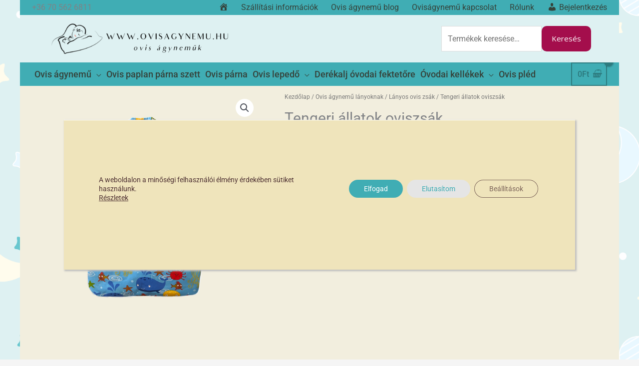

--- FILE ---
content_type: text/html; charset=UTF-8
request_url: https://ovisagynemu.hu/termek/tengeri-allatok-oviszsak/
body_size: 60760
content:
<!DOCTYPE html><html lang=hu><head><style>img.lazy{min-height:1px}</style><link href=https://ovisagynemu.hu/wp-content/plugins/w3-total-cache/pub/js/lazyload.min.js as=script><meta charset="UTF-8"><meta name="viewport" content="width=device-width, initial-scale=1"><link rel=profile href=https://gmpg.org/xfn/11><meta name='robots' content='index, follow, max-image-preview:large, max-snippet:-1, max-video-preview:-1'> <script>(function() {
  var pvData = {"source":"Direct","referrer":"Direct","visitor_type":"logged out","visitor_login_status":"logged out","visitor_id":0,"page_title":"Tengeri \u00e1llatok oviszs\u00e1k - Ovis\u00e1gynem\u0171 web\u00e1ruh\u00e1z","post_type":"product","post_type_with_prefix":"single product","post_categories":"","post_tags":"","post_author":"Szab\u00f3 Csilla","post_full_date":"2022-04-28","post_year":"2022","post_month":"04","post_day":"28","is_front_page":0,"is_home":1,"search_query":"","search_results_count":0};
  var body = {
    url: encodeURIComponent(window.location.href),
    referrer: encodeURIComponent(document.referrer)
  };

  function makePostRequest(e,t){var n=[];if(t.body){for(var o in t.body)n.push(encodeURIComponent(o)+"="+encodeURIComponent(t.body[o]));t.body=n.join("&")}return window.fetch?new Promise(n=>{var o={method:"POST",headers:{"Content-Type":"application/x-www-form-urlencoded"},redirect:"follow",body:{},...t};window.fetch(e,o).then(e=>{n(e.text())})}):new Promise(t=>{var o;"undefined"==typeof XMLHttpRequest&&t(null),(o=new XMLHttpRequest).open("POST",e,!0),o.onreadystatechange=function(){4==o.readyState&&200==o.status&&t(o.responseText)},o.setRequestHeader("Content-type","application/x-www-form-urlencoded"),o.send(n.join("&"))})}
  function observeAjaxCartActions(e){new PerformanceObserver(function(t){for(var n=t.getEntries(),r=0;r<n.length;r++)["xmlhttprequest","fetch"].includes(n[r].initiatorType)&&['=get_refreshed_fragments', 'add_to_cart'].some(p => n[r].name.includes(p))&&fetchCart(e)}).observe({entryTypes:["resource"]})};

  function fetchCart(adapter) {
    makePostRequest("//ovisagynemu.hu/index.php?plugin=optimonk&action=cartData", { body })
      .then((response) => {
        var data = JSON.parse(response);
        setCartData(data, adapter);
      })
  }

  function setCartData(cartData, adapter) {
    Object.keys(cartData.avs).forEach((key, value) => {
      adapter.attr(`wp_${key}`, cartData.avs[key]);
    })
  }

  function setAssocData(assocData, adapter) {
    Object.keys(assocData).forEach((key) => {
      adapter.attr(`wp_${key}`, assocData[key]);
    })
  }

  var RuleHandler = {
    hasVisitorCartRules: (campaignMeta) => {
      return !!(campaignMeta.rules.visitorCart || campaignMeta.rules.visitorCartRevamp || campaignMeta.rules.visitorCartV3);
    },
    hasVisitorAttributeRule: (campaignMeta) => {
      return !!campaignMeta.rules.visitorAttribute;
    }
  }

  document.querySelector('html').addEventListener('optimonk#embedded-campaigns-init', function(e) {
    var campaignsData = e.parameters;

    if (!campaignsData.length) {
      return;
    }

    var adapter = window.OptiMonkEmbedded.Visitor.createAdapter();
    var hasCartRule = false;
    var hasAttributeRule = false;

    campaignsData.forEach((campaignMetaData) => {
      hasCartRule = hasCartRule || RuleHandler.hasVisitorCartRules(campaignMetaData);
      hasAttributeRule = hasAttributeRule || RuleHandler.hasVisitorAttributeRule(campaignMetaData);
    });

    setAssocData(pvData, adapter);

    if (hasCartRule) {
      observeAjaxCartActions(adapter);
      fetchCart(adapter);
    }

    if (hasAttributeRule) {
      makePostRequest("//ovisagynemu.hu/index.php?plugin=optimonk&action=productData", { body })
        .then((response) => {
          var data = JSON.parse(response);
          setAssocData(data, adapter);
        })
    }
  });

  document.querySelector('html').addEventListener('optimonk#campaigns_initialized', function () {
    if (!OptiMonk.campaigns) {
      return;
    }

    var adapter = window.OptiMonk.Visitor.createAdapter();

    setAssocData(pvData, adapter);

    if (OptiMonk.campaigns.filter(campaign => campaign.hasVisitorAttributeRules()).length) {
      makePostRequest("//ovisagynemu.hu/index.php?plugin=optimonk&action=productData", { body })
        .then((response) => {
          var data = JSON.parse(response);
          setAssocData(data, adapter);
        });
    }
  });
}());

    window.WooDataForOM = {
    "shop": {
        "pluginVersion": "2.1.4",
        "platform": "woocommerce",
        "cartUrl": "https://ovisagynemu.hu/kosar/"
    },
    "page": {
        "postId": 5304,
        "postType": "product"
    },
    "product": {
        "id": 5304,
        "name": "Tengeri állatok oviszsák",
        "sku": "0_OZS_VALF_0000000_10288_1",
        "price": "3990",
        "stock": 0,
        "categories": "Fiús ovis zsák|Lányos ovis zsák|Ovis zsák",
        "category_ids": [
            400,
            403,
            40
        ],
        "tags": "fiús oviszsák|lányos oviszsák|oviszsák",
        "is_in_stock": false
    },
    "order": null,
    "category": null
};

let hasCampaignsBeforeLoadTriggered = false;

document.querySelector('html').addEventListener('optimonk#campaigns-before-load', () => {

    if (hasCampaignsBeforeLoadTriggered) return;
    hasCampaignsBeforeLoadTriggered = true;

    function setAssocData(assocData, adapter) {
        Object.keys(assocData).forEach((key) => {
        adapter.attr(`wp_${key}`, assocData[key]);
        })
    }

   function triggerEvent(element, eventName, parameters) {
        let event;
        if (document.createEvent) {
            event = document.createEvent('HTMLEvents');
            event.initEvent(eventName, true, true);
        } else if (document.createEventObject) {
            event = document.createEventObject();
            event.eventType = eventName;
        }

        event.eventName = eventName;
        event.parameters = parameters || {};

        if (element.dispatchEvent) {
            element.dispatchEvent(event);
        } else if (element.fireEvent) {
            element.fireEvent(`on${event.eventType}`, event);
        } else if (element[eventName]) {
            element[eventName]();
        } else if (element[`on${eventName}`]) {
            element[`on${eventName}`]();
        }
    };
    
    var adapter = OptiMonkEmbedded.Visitor.createAdapter();

    var orderData = null;
    

    if (orderData) {
        setAssocData(orderData, adapter);
    }

    console.log('[OM-plugin] visitor attributes updated');

    console.log('[OM-plugin] triggered event: optimonk#wc-attributes-updated');
    triggerEvent(document.querySelector('html'), 'optimonk#wc-attributes-updated');

});

if (window.WooDataForOM) {
    console.log('[OM-plugin] varibles inserted (window.WooDataForOM)');
}</script> <script src="https://onsite.optimonk.com/script.js?account=2128" async></script> <title>Tengeri állatok oviszsák - Oviságynemű webáruház</title><meta name="description" content="Tengeri állatos mintás nagyon praktikus vállfás és zsebes oviszsák a kedvenc dolgok tárolására."><link rel=canonical href=https://ovisagynemu.hu/termek/tengeri-allatok-oviszsak/ ><meta property="og:locale" content="hu_HU"><meta property="og:type" content="article"><meta property="og:title" content="Tengeri állatok oviszsák - Oviságynemű webáruház"><meta property="og:description" content="Tengeri állatos mintás nagyon praktikus vállfás és zsebes oviszsák a kedvenc dolgok tárolására."><meta property="og:url" content="https://ovisagynemu.hu/termek/tengeri-allatok-oviszsak/"><meta property="og:site_name" content="Oviságynemű webáruház"><meta property="article:modified_time" content="2025-03-04T15:54:32+00:00"><meta property="og:image" content="https://ovisagynemu.hu/wp-content/uploads/2022/04/tengeri-allatok-oviszsak.png"><meta property="og:image:width" content="1024"><meta property="og:image:height" content="1024"><meta property="og:image:type" content="image/png"><meta name="twitter:card" content="summary_large_image"><meta name="twitter:label1" content="Becsült olvasási idő"><meta name="twitter:data1" content="1 perc"> <script type=application/ld+json class=yoast-schema-graph>{"@context":"https://schema.org","@graph":[{"@type":"WebPage","@id":"https://ovisagynemu.hu/termek/tengeri-allatok-oviszsak/","url":"https://ovisagynemu.hu/termek/tengeri-allatok-oviszsak/","name":"Tengeri állatok oviszsák - Oviságynemű webáruház","isPartOf":{"@id":"https://ovisagynemu.hu/#website"},"primaryImageOfPage":{"@id":"https://ovisagynemu.hu/termek/tengeri-allatok-oviszsak/#primaryimage"},"image":{"@id":"https://ovisagynemu.hu/termek/tengeri-allatok-oviszsak/#primaryimage"},"thumbnailUrl":"https://ovisagynemu.hu/wp-content/uploads/2022/04/tengeri-allatok-oviszsak.png","datePublished":"2022-04-28T10:32:16+00:00","dateModified":"2025-03-04T15:54:32+00:00","description":"Tengeri állatos mintás nagyon praktikus vállfás és zsebes oviszsák a kedvenc dolgok tárolására.","breadcrumb":{"@id":"https://ovisagynemu.hu/termek/tengeri-allatok-oviszsak/#breadcrumb"},"inLanguage":"hu","potentialAction":[{"@type":"ReadAction","target":["https://ovisagynemu.hu/termek/tengeri-allatok-oviszsak/"]}]},{"@type":"ImageObject","inLanguage":"hu","@id":"https://ovisagynemu.hu/termek/tengeri-allatok-oviszsak/#primaryimage","url":"https://ovisagynemu.hu/wp-content/uploads/2022/04/tengeri-allatok-oviszsak.png","contentUrl":"https://ovisagynemu.hu/wp-content/uploads/2022/04/tengeri-allatok-oviszsak.png","width":1024,"height":1024,"caption":"tengeri-allatok-oviszsak"},{"@type":"BreadcrumbList","@id":"https://ovisagynemu.hu/termek/tengeri-allatok-oviszsak/#breadcrumb","itemListElement":[{"@type":"ListItem","position":1,"name":"Home","item":"https://ovisagynemu.hu/"},{"@type":"ListItem","position":2,"name":"Ovis ágynemű áruház","item":"https://ovisagynemu.hu/ovis-agynemu-aruhaz/"},{"@type":"ListItem","position":3,"name":"Tengeri állatok oviszsák"}]},{"@type":"WebSite","@id":"https://ovisagynemu.hu/#website","url":"https://ovisagynemu.hu/","name":"Oviságynemű webáruház","description":"ovis ágyneműk","publisher":{"@id":"https://ovisagynemu.hu/#organization"},"potentialAction":[{"@type":"SearchAction","target":{"@type":"EntryPoint","urlTemplate":"https://ovisagynemu.hu/?s={search_term_string}"},"query-input":{"@type":"PropertyValueSpecification","valueRequired":true,"valueName":"search_term_string"}}],"inLanguage":"hu"},{"@type":"Organization","@id":"https://ovisagynemu.hu/#organization","name":"Oviságynemű webáruház","url":"https://ovisagynemu.hu/","logo":{"@type":"ImageObject","inLanguage":"hu","@id":"https://ovisagynemu.hu/#/schema/logo/image/","url":"https://ovisagynemu.hu/wp-content/uploads/2020/05/ovis-agynemu-logo-final-02.png","contentUrl":"https://ovisagynemu.hu/wp-content/uploads/2020/05/ovis-agynemu-logo-final-02.png","width":1903,"height":450,"caption":"Oviságynemű webáruház"},"image":{"@id":"https://ovisagynemu.hu/#/schema/logo/image/"}}]}</script> <link rel=dns-prefetch href=//www.googletagmanager.com><link rel=dns-prefetch href=//fonts.googleapis.com><link rel=alternate type=application/rss+xml title="Oviságynemű webáruház &raquo; hírcsatorna" href=https://ovisagynemu.hu/feed/ ><link rel=alternate type=application/rss+xml title="Oviságynemű webáruház &raquo; hozzászólás hírcsatorna" href=https://ovisagynemu.hu/comments/feed/ ><link rel=alternate type=application/rss+xml title="Oviságynemű webáruház &raquo; Tengeri állatok oviszsák hozzászólás hírcsatorna" href=https://ovisagynemu.hu/termek/tengeri-allatok-oviszsak/feed/ ><link rel=alternate title="oEmbed (JSON)" type=application/json+oembed href="https://ovisagynemu.hu/wp-json/oembed/1.0/embed?url=https%3A%2F%2Fovisagynemu.hu%2Ftermek%2Ftengeri-allatok-oviszsak%2F"><link rel=alternate title="oEmbed (XML)" type=text/xml+oembed href="https://ovisagynemu.hu/wp-json/oembed/1.0/embed?url=https%3A%2F%2Fovisagynemu.hu%2Ftermek%2Ftengeri-allatok-oviszsak%2F&#038;format=xml"><style id=wp-img-auto-sizes-contain-inline-css>img:is([sizes=auto i],[sizes^="auto," i]){contain-intrinsic-size:3000px 1500px}
/*# sourceURL=wp-img-auto-sizes-contain-inline-css */</style><link rel=stylesheet href=https://ovisagynemu.hu/wp-content/cache/minify/26441.css media=all><style id=astra-theme-css-inline-css>/*<![CDATA[*/.ast-no-sidebar .entry-content .alignfull {margin-left: calc( -50vw + 50%);margin-right: calc( -50vw + 50%);max-width: 100vw;width: 100vw;}.ast-no-sidebar .entry-content .alignwide {margin-left: calc(-41vw + 50%);margin-right: calc(-41vw + 50%);max-width: unset;width: unset;}.ast-no-sidebar .entry-content .alignfull .alignfull,.ast-no-sidebar .entry-content .alignfull .alignwide,.ast-no-sidebar .entry-content .alignwide .alignfull,.ast-no-sidebar .entry-content .alignwide .alignwide,.ast-no-sidebar .entry-content .wp-block-column .alignfull,.ast-no-sidebar .entry-content .wp-block-column .alignwide{width: 100%;margin-left: auto;margin-right: auto;}.wp-block-gallery,.blocks-gallery-grid {margin: 0;}.wp-block-separator {max-width: 100px;}.wp-block-separator.is-style-wide,.wp-block-separator.is-style-dots {max-width: none;}.entry-content .has-2-columns .wp-block-column:first-child {padding-right: 10px;}.entry-content .has-2-columns .wp-block-column:last-child {padding-left: 10px;}@media (max-width: 782px) {.entry-content .wp-block-columns .wp-block-column {flex-basis: 100%;}.entry-content .has-2-columns .wp-block-column:first-child {padding-right: 0;}.entry-content .has-2-columns .wp-block-column:last-child {padding-left: 0;}}body .entry-content .wp-block-latest-posts {margin-left: 0;}body .entry-content .wp-block-latest-posts li {list-style: none;}.ast-no-sidebar .ast-container .entry-content .wp-block-latest-posts {margin-left: 0;}.ast-header-break-point .entry-content .alignwide {margin-left: auto;margin-right: auto;}.entry-content .blocks-gallery-item img {margin-bottom: auto;}.wp-block-pullquote {border-top: 4px solid #555d66;border-bottom: 4px solid #555d66;color: #40464d;}:root{--ast-post-nav-space:0;--ast-container-default-xlg-padding:6.67em;--ast-container-default-lg-padding:5.67em;--ast-container-default-slg-padding:4.34em;--ast-container-default-md-padding:3.34em;--ast-container-default-sm-padding:6.67em;--ast-container-default-xs-padding:2.4em;--ast-container-default-xxs-padding:1.4em;--ast-code-block-background:#EEEEEE;--ast-comment-inputs-background:#FAFAFA;--ast-normal-container-width:1200px;--ast-narrow-container-width:750px;--ast-blog-title-font-weight:normal;--ast-blog-meta-weight:inherit;--ast-global-color-primary:var(--ast-global-color-5);--ast-global-color-secondary:var(--ast-global-color-4);--ast-global-color-alternate-background:var(--ast-global-color-7);--ast-global-color-subtle-background:var(--ast-global-color-6);--ast-bg-style-guide:var( --ast-global-color-secondary,--ast-global-color-5 );--ast-shadow-style-guide:0px 0px 4px 0 #00000057;--ast-global-dark-bg-style:#fff;--ast-global-dark-lfs:#fbfbfb;--ast-widget-bg-color:#fafafa;--ast-wc-container-head-bg-color:#fbfbfb;--ast-title-layout-bg:#eeeeee;--ast-search-border-color:#e7e7e7;--ast-lifter-hover-bg:#e6e6e6;--ast-gallery-block-color:#000;--srfm-color-input-label:var(--ast-global-color-2);}html{font-size:100%;}a,.page-title{color:#2d7b7f;}a:hover,a:focus{color:#694b4d;}body,button,input,select,textarea,.ast-button,.ast-custom-button{font-family:'Roboto',sans-serif;font-weight:400;font-size:16px;font-size:1rem;line-height:var(--ast-body-line-height,1.6em);}blockquote{color:#000000;}h1,h2,h3,h4,h5,h6,.entry-content :where(h1,h2,h3,h4,h5,h6),.entry-content :where(h1,h2,h3,h4,h5,h6) a,.site-title,.site-title a{font-family:'Patrick Hand',handwriting;font-weight:400;}.site-title{font-size:25px;font-size:1.5625rem;display:none;}header .custom-logo-link img{max-width:400px;width:400px;}.astra-logo-svg{width:400px;}.site-header .site-description{font-size:15px;font-size:0.9375rem;display:none;}.entry-title{font-size:30px;font-size:1.875rem;}.archive .ast-article-post .ast-article-inner,.blog .ast-article-post .ast-article-inner,.archive .ast-article-post .ast-article-inner:hover,.blog .ast-article-post .ast-article-inner:hover{overflow:hidden;}h1,.entry-content :where(h1),.entry-content :where(h1) a{font-size:50px;font-size:3.125rem;font-weight:400;font-family:'Patrick Hand',handwriting;line-height:1.4em;}h2,.entry-content :where(h2),.entry-content :where(h2) a{font-size:40px;font-size:2.5rem;font-weight:400;font-family:'Patrick Hand',handwriting;line-height:1.3em;}h3,.entry-content :where(h3),.entry-content :where(h3) a{font-size:35px;font-size:2.1875rem;font-weight:400;font-family:'Patrick Hand',handwriting;line-height:1.3em;}h4,.entry-content :where(h4),.entry-content :where(h4) a{font-size:30px;font-size:1.875rem;line-height:1.2em;font-weight:400;font-family:'Patrick Hand',handwriting;}h5,.entry-content :where(h5),.entry-content :where(h5) a{font-size:25px;font-size:1.5625rem;line-height:1.2em;font-weight:400;font-family:'Patrick Hand',handwriting;}h6,.entry-content :where(h6),.entry-content :where(h6) a{font-size:25px;font-size:1.5625rem;line-height:1.25em;font-weight:400;font-family:'Patrick Hand',handwriting;}::selection{background-color:#2d7b7f;color:#ffffff;}body,h1,h2,h3,h4,h5,h6,.entry-title a,.entry-content :where(h1,h2,h3,h4,h5,h6),.entry-content :where(h1,h2,h3,h4,h5,h6) a{color:#1a251d;}.tagcloud a:hover,.tagcloud a:focus,.tagcloud a.current-item{color:#ffffff;border-color:#2d7b7f;background-color:#2d7b7f;}input:focus,input[type="text"]:focus,input[type="email"]:focus,input[type="url"]:focus,input[type="password"]:focus,input[type="reset"]:focus,input[type="search"]:focus,textarea:focus{border-color:#2d7b7f;}input[type="radio"]:checked,input[type=reset],input[type="checkbox"]:checked,input[type="checkbox"]:hover:checked,input[type="checkbox"]:focus:checked,input[type=range]::-webkit-slider-thumb{border-color:#2d7b7f;background-color:#2d7b7f;box-shadow:none;}.site-footer a:hover + .post-count,.site-footer a:focus + .post-count{background:#2d7b7f;border-color:#2d7b7f;}.single .nav-links .nav-previous,.single .nav-links .nav-next{color:#2d7b7f;}.entry-meta,.entry-meta *{line-height:1.45;color:#2d7b7f;}.entry-meta a:not(.ast-button):hover,.entry-meta a:not(.ast-button):hover *,.entry-meta a:not(.ast-button):focus,.entry-meta a:not(.ast-button):focus *,.page-links > .page-link,.page-links .page-link:hover,.post-navigation a:hover{color:#694b4d;}#cat option,.secondary .calendar_wrap thead a,.secondary .calendar_wrap thead a:visited{color:#2d7b7f;}.secondary .calendar_wrap #today,.ast-progress-val span{background:#2d7b7f;}.secondary a:hover + .post-count,.secondary a:focus + .post-count{background:#2d7b7f;border-color:#2d7b7f;}.calendar_wrap #today > a{color:#ffffff;}.page-links .page-link,.single .post-navigation a{color:#2d7b7f;}.ast-search-menu-icon .search-form button.search-submit{padding:0 4px;}.ast-search-menu-icon form.search-form{padding-right:0;}.ast-header-search .ast-search-menu-icon.ast-dropdown-active .search-form,.ast-header-search .ast-search-menu-icon.ast-dropdown-active .search-field:focus{transition:all 0.2s;}.search-form input.search-field:focus{outline:none;}.widget-title,.widget .wp-block-heading{font-size:22px;font-size:1.375rem;color:#1a251d;}.single .ast-author-details .author-title{color:#694b4d;}.ast-search-menu-icon.slide-search a:focus-visible:focus-visible,.astra-search-icon:focus-visible,#close:focus-visible,a:focus-visible,.ast-menu-toggle:focus-visible,.site .skip-link:focus-visible,.wp-block-loginout input:focus-visible,.wp-block-search.wp-block-search__button-inside .wp-block-search__inside-wrapper,.ast-header-navigation-arrow:focus-visible,.woocommerce .wc-proceed-to-checkout > .checkout-button:focus-visible,.woocommerce .woocommerce-MyAccount-navigation ul li a:focus-visible,.ast-orders-table__row .ast-orders-table__cell:focus-visible,.woocommerce .woocommerce-order-details .order-again > .button:focus-visible,.woocommerce .woocommerce-message a.button.wc-forward:focus-visible,.woocommerce #minus_qty:focus-visible,.woocommerce #plus_qty:focus-visible,a#ast-apply-coupon:focus-visible,.woocommerce .woocommerce-info a:focus-visible,.woocommerce .astra-shop-summary-wrap a:focus-visible,.woocommerce a.wc-forward:focus-visible,#ast-apply-coupon:focus-visible,.woocommerce-js .woocommerce-mini-cart-item a.remove:focus-visible,#close:focus-visible,.button.search-submit:focus-visible,#search_submit:focus,.normal-search:focus-visible,.ast-header-account-wrap:focus-visible,.woocommerce .ast-on-card-button.ast-quick-view-trigger:focus,.astra-cart-drawer-close:focus,.ast-single-variation:focus,.ast-woocommerce-product-gallery__image:focus,.ast-button:focus,.woocommerce-product-gallery--with-images [data-controls="prev"]:focus-visible,.woocommerce-product-gallery--with-images [data-controls="next"]:focus-visible{outline-style:dotted;outline-color:inherit;outline-width:thin;}input:focus,input[type="text"]:focus,input[type="email"]:focus,input[type="url"]:focus,input[type="password"]:focus,input[type="reset"]:focus,input[type="search"]:focus,input[type="number"]:focus,textarea:focus,.wp-block-search__input:focus,[data-section="section-header-mobile-trigger"] .ast-button-wrap .ast-mobile-menu-trigger-minimal:focus,.ast-mobile-popup-drawer.active .menu-toggle-close:focus,.woocommerce-ordering select.orderby:focus,#ast-scroll-top:focus,#coupon_code:focus,.woocommerce-page #comment:focus,.woocommerce #reviews #respond input#submit:focus,.woocommerce a.add_to_cart_button:focus,.woocommerce .button.single_add_to_cart_button:focus,.woocommerce .woocommerce-cart-form button:focus,.woocommerce .woocommerce-cart-form__cart-item .quantity .qty:focus,.woocommerce .woocommerce-billing-fields .woocommerce-billing-fields__field-wrapper .woocommerce-input-wrapper > .input-text:focus,.woocommerce #order_comments:focus,.woocommerce #place_order:focus,.woocommerce .woocommerce-address-fields .woocommerce-address-fields__field-wrapper .woocommerce-input-wrapper > .input-text:focus,.woocommerce .woocommerce-MyAccount-content form button:focus,.woocommerce .woocommerce-MyAccount-content .woocommerce-EditAccountForm .woocommerce-form-row .woocommerce-Input.input-text:focus,.woocommerce .ast-woocommerce-container .woocommerce-pagination ul.page-numbers li a:focus,body #content .woocommerce form .form-row .select2-container--default .select2-selection--single:focus,#ast-coupon-code:focus,.woocommerce.woocommerce-js .quantity input[type=number]:focus,.woocommerce-js .woocommerce-mini-cart-item .quantity input[type=number]:focus,.woocommerce p#ast-coupon-trigger:focus{border-style:dotted;border-color:inherit;border-width:thin;}input{outline:none;}.woocommerce-js input[type=text]:focus,.woocommerce-js input[type=email]:focus,.woocommerce-js textarea:focus,input[type=number]:focus,.comments-area textarea#comment:focus,.comments-area textarea#comment:active,.comments-area .ast-comment-formwrap input[type="text"]:focus,.comments-area .ast-comment-formwrap input[type="text"]:active{outline-style:unset;outline-color:inherit;outline-width:thin;}.main-header-menu .menu-link,.ast-header-custom-item a{color:#1a251d;}.main-header-menu .menu-item:hover > .menu-link,.main-header-menu .menu-item:hover > .ast-menu-toggle,.main-header-menu .ast-masthead-custom-menu-items a:hover,.main-header-menu .menu-item.focus > .menu-link,.main-header-menu .menu-item.focus > .ast-menu-toggle,.main-header-menu .current-menu-item > .menu-link,.main-header-menu .current-menu-ancestor > .menu-link,.main-header-menu .current-menu-item > .ast-menu-toggle,.main-header-menu .current-menu-ancestor > .ast-menu-toggle{color:#2d7b7f;}.header-main-layout-3 .ast-main-header-bar-alignment{margin-right:auto;}.header-main-layout-2 .site-header-section-left .ast-site-identity{text-align:left;}.site-logo-img img{ transition:all 0.2s linear;}body .ast-oembed-container *{position:absolute;top:0;width:100%;height:100%;left:0;}body .wp-block-embed-pocket-casts .ast-oembed-container *{position:unset;}.ast-header-break-point .ast-mobile-menu-buttons-minimal.menu-toggle{background:transparent;color:#a40e4c;}.ast-header-break-point .ast-mobile-menu-buttons-outline.menu-toggle{background:transparent;border:1px solid #a40e4c;color:#a40e4c;}.ast-header-break-point .ast-mobile-menu-buttons-fill.menu-toggle{background:#a40e4c;color:#ffffff;}.ast-single-post-featured-section + article {margin-top: 2em;}.site-content .ast-single-post-featured-section img {width: 100%;overflow: hidden;object-fit: cover;}.site > .ast-single-related-posts-container {margin-top: 0;}@media (min-width: 769px) {.ast-desktop .ast-container--narrow {max-width: var(--ast-narrow-container-width);margin: 0 auto;}}.ast-small-footer{color:#c6c6c6;}.ast-small-footer > .ast-footer-overlay{background-color:#333333;;}.ast-small-footer a{color:#3066be;}.ast-small-footer a:hover{color:#ffffff;}.footer-adv .footer-adv-overlay{border-top-style:solid;border-top-width:0px;border-top-color:#7a7a7a;}.footer-adv a:hover,.footer-adv .no-widget-text a:hover,.footer-adv a:focus,.footer-adv .no-widget-text a:focus{color:#fdb643;}.footer-adv-overlay{background-color:#3066be;;}@media( max-width: 420px ) {.single .nav-links .nav-previous,.single .nav-links .nav-next {width: 100%;text-align: center;}}.wp-block-buttons.aligncenter{justify-content:center;}@media (max-width:782px){.entry-content .wp-block-columns .wp-block-column{margin-left:0px;}}.wp-block-image.aligncenter{margin-left:auto;margin-right:auto;}.wp-block-table.aligncenter{margin-left:auto;margin-right:auto;}.wp-block-buttons .wp-block-button.is-style-outline .wp-block-button__link.wp-element-button,.ast-outline-button,.wp-block-uagb-buttons-child .uagb-buttons-repeater.ast-outline-button{border-color:#a40e4c;border-top-width:2px;border-right-width:2px;border-bottom-width:2px;border-left-width:2px;font-family:'Open Sans',sans-serif;font-weight:400;font-size:15px;font-size:0.9375rem;line-height:1em;border-top-left-radius:10px;border-top-right-radius:10px;border-bottom-right-radius:10px;border-bottom-left-radius:10px;}.wp-block-button.is-style-outline .wp-block-button__link:hover,.wp-block-buttons .wp-block-button.is-style-outline .wp-block-button__link:focus,.wp-block-buttons .wp-block-button.is-style-outline > .wp-block-button__link:not(.has-text-color):hover,.wp-block-buttons .wp-block-button.wp-block-button__link.is-style-outline:not(.has-text-color):hover,.ast-outline-button:hover,.ast-outline-button:focus,.wp-block-uagb-buttons-child .uagb-buttons-repeater.ast-outline-button:hover,.wp-block-uagb-buttons-child .uagb-buttons-repeater.ast-outline-button:focus{background-color:#d36135;}.wp-block-button .wp-block-button__link.wp-element-button.is-style-outline:not(.has-background),.wp-block-button.is-style-outline>.wp-block-button__link.wp-element-button:not(.has-background),.ast-outline-button{background-color:#a40e4c;}.entry-content[data-ast-blocks-layout] > figure{margin-bottom:1em;} .ast-desktop .review-count{margin-left:-40px;margin-right:auto;}@media (max-width:768px){.ast-left-sidebar #content > .ast-container{display:flex;flex-direction:column-reverse;width:100%;}.ast-separate-container .ast-article-post,.ast-separate-container .ast-article-single{padding:1.5em 2.14em;}.ast-author-box img.avatar{margin:20px 0 0 0;}}@media (min-width:769px){.ast-separate-container.ast-right-sidebar #primary,.ast-separate-container.ast-left-sidebar #primary{border:0;}.search-no-results.ast-separate-container #primary{margin-bottom:4em;}}.elementor-widget-button .elementor-button{border-style:solid;text-decoration:none;border-top-width:0px;border-right-width:0px;border-left-width:0px;border-bottom-width:0px;}body .elementor-button.elementor-size-sm,body .elementor-button.elementor-size-xs,body .elementor-button.elementor-size-md,body .elementor-button.elementor-size-lg,body .elementor-button.elementor-size-xl,body .elementor-button{border-top-left-radius:10px;border-top-right-radius:10px;border-bottom-right-radius:10px;border-bottom-left-radius:10px;padding-top:15px;padding-right:35px;padding-bottom:15px;padding-left:35px;}.elementor-widget-button .elementor-button{border-color:#a40e4c;background-color:#a40e4c;}.elementor-widget-button .elementor-button:hover,.elementor-widget-button .elementor-button:focus{color:#ffffff;background-color:#d36135;border-color:#d36135;}.wp-block-button .wp-block-button__link ,.elementor-widget-button .elementor-button,.elementor-widget-button .elementor-button:visited{color:#ffffff;}.elementor-widget-button .elementor-button{font-family:'Open Sans',sans-serif;font-weight:400;font-size:15px;font-size:0.9375rem;line-height:1em;}body .elementor-button.elementor-size-sm,body .elementor-button.elementor-size-xs,body .elementor-button.elementor-size-md,body .elementor-button.elementor-size-lg,body .elementor-button.elementor-size-xl,body .elementor-button{font-size:15px;font-size:0.9375rem;}.wp-block-button .wp-block-button__link:hover,.wp-block-button .wp-block-button__link:focus{color:#ffffff;background-color:#d36135;border-color:#d36135;}.elementor-widget-heading h1.elementor-heading-title{line-height:1.4em;}.elementor-widget-heading h2.elementor-heading-title{line-height:1.3em;}.elementor-widget-heading h3.elementor-heading-title{line-height:1.3em;}.elementor-widget-heading h4.elementor-heading-title{line-height:1.2em;}.elementor-widget-heading h5.elementor-heading-title{line-height:1.2em;}.elementor-widget-heading h6.elementor-heading-title{line-height:1.25em;}.wp-block-button .wp-block-button__link{border-style:solid;border-top-width:0px;border-right-width:0px;border-left-width:0px;border-bottom-width:0px;border-color:#a40e4c;background-color:#a40e4c;color:#ffffff;font-family:'Open Sans',sans-serif;font-weight:400;line-height:1em;font-size:15px;font-size:0.9375rem;border-top-left-radius:10px;border-top-right-radius:10px;border-bottom-right-radius:10px;border-bottom-left-radius:10px;padding-top:15px;padding-right:35px;padding-bottom:15px;padding-left:35px;}.menu-toggle,button,.ast-button,.ast-custom-button,.button,input#submit,input[type="button"],input[type="submit"],input[type="reset"]{border-style:solid;border-top-width:0px;border-right-width:0px;border-left-width:0px;border-bottom-width:0px;color:#ffffff;border-color:#a40e4c;background-color:#a40e4c;padding-top:15px;padding-right:35px;padding-bottom:15px;padding-left:35px;font-family:'Open Sans',sans-serif;font-weight:400;font-size:15px;font-size:0.9375rem;line-height:1em;border-top-left-radius:10px;border-top-right-radius:10px;border-bottom-right-radius:10px;border-bottom-left-radius:10px;}button:focus,.menu-toggle:hover,button:hover,.ast-button:hover,.ast-custom-button:hover .button:hover,.ast-custom-button:hover ,input[type=reset]:hover,input[type=reset]:focus,input#submit:hover,input#submit:focus,input[type="button"]:hover,input[type="button"]:focus,input[type="submit"]:hover,input[type="submit"]:focus{color:#ffffff;background-color:#d36135;border-color:#d36135;}@media (max-width:768px){.ast-mobile-header-stack .main-header-bar .ast-search-menu-icon{display:inline-block;}.ast-header-break-point.ast-header-custom-item-outside .ast-mobile-header-stack .main-header-bar .ast-search-icon{margin:0;}.ast-comment-avatar-wrap img{max-width:2.5em;}.ast-comment-meta{padding:0 1.8888em 1.3333em;}.ast-separate-container .ast-comment-list li.depth-1{padding:1.5em 2.14em;}.ast-separate-container .comment-respond{padding:2em 2.14em;}}@media (min-width:544px){.ast-container{max-width:100%;}}@media (max-width:544px){.ast-separate-container .ast-article-post,.ast-separate-container .ast-article-single,.ast-separate-container .comments-title,.ast-separate-container .ast-archive-description{padding:1.5em 1em;}.ast-separate-container #content .ast-container{padding-left:0.54em;padding-right:0.54em;}.ast-separate-container .ast-comment-list .bypostauthor{padding:.5em;}.ast-search-menu-icon.ast-dropdown-active .search-field{width:170px;}.site-branding img,.site-header .site-logo-img .custom-logo-link img{max-width:100%;}} #ast-mobile-header .ast-site-header-cart-li a{pointer-events:none;}body,.ast-separate-container{background-image:linear-gradient(to right,rgba(242,238,222,0),rgba(242,238,222,0)),url(https://ovisagynemu.hu/wp-content/uploads/2020/07/ovisagynemu-hatter.png);background-repeat:repeat;background-position:center center;background-size:contain;background-attachment:fixed;}.ast-no-sidebar.ast-separate-container .entry-content .alignfull {margin-left: -6.67em;margin-right: -6.67em;width: auto;}@media (max-width: 1200px) {.ast-no-sidebar.ast-separate-container .entry-content .alignfull {margin-left: -2.4em;margin-right: -2.4em;}}@media (max-width: 768px) {.ast-no-sidebar.ast-separate-container .entry-content .alignfull {margin-left: -2.14em;margin-right: -2.14em;}}@media (max-width: 544px) {.ast-no-sidebar.ast-separate-container .entry-content .alignfull {margin-left: -1em;margin-right: -1em;}}.ast-no-sidebar.ast-separate-container .entry-content .alignwide {margin-left: -20px;margin-right: -20px;}.ast-no-sidebar.ast-separate-container .entry-content .wp-block-column .alignfull,.ast-no-sidebar.ast-separate-container .entry-content .wp-block-column .alignwide {margin-left: auto;margin-right: auto;width: 100%;}@media (max-width:768px){.site-title{display:none;}.site-header .site-description{display:none;}h1,.entry-content :where(h1),.entry-content :where(h1) a{font-size:30px;}h2,.entry-content :where(h2),.entry-content :where(h2) a{font-size:25px;}h3,.entry-content :where(h3),.entry-content :where(h3) a{font-size:20px;}.astra-logo-svg{width:120px;}header .custom-logo-link img,.ast-header-break-point .site-logo-img .custom-mobile-logo-link img{max-width:120px;width:120px;}}@media (max-width:544px){.site-title{display:none;}.site-header .site-description{display:none;}h1,.entry-content :where(h1),.entry-content :where(h1) a{font-size:30px;}h2,.entry-content :where(h2),.entry-content :where(h2) a{font-size:40px;}h3,.entry-content :where(h3),.entry-content :where(h3) a{font-size:20px;}h4,.entry-content :where(h4),.entry-content :where(h4) a{font-size:17px;font-size:1.0625rem;}h5,.entry-content :where(h5),.entry-content :where(h5) a{font-size:16px;font-size:1rem;}header .custom-logo-link img,.ast-header-break-point .site-branding img,.ast-header-break-point .custom-logo-link img{max-width:80px;width:80px;}.astra-logo-svg{width:80px;}.ast-header-break-point .site-logo-img .custom-mobile-logo-link img{max-width:80px;}}@media (max-width:768px){html{font-size:91.2%;}}@media (max-width:544px){html{font-size:91.2%;}}@media (min-width:769px){.ast-container{max-width:1240px;}}@font-face {font-family: "Astra";src: url(https://ovisagynemu.hu/wp-content/themes/astra/assets/fonts/astra.woff) format("woff"),url(https://ovisagynemu.hu/wp-content/themes/astra/assets/fonts/astra.ttf) format("truetype"),url(https://ovisagynemu.hu/wp-content/themes/astra/assets/fonts/astra.svg#astra) format("svg");font-weight: normal;font-style: normal;font-display: fallback;}@media (max-width:921px) {.main-header-bar .main-header-bar-navigation{display:none;}}.ast-desktop .main-header-menu.submenu-with-border .sub-menu,.ast-desktop .main-header-menu.submenu-with-border .astra-full-megamenu-wrapper{border-color:#2d7b7f;}.ast-desktop .main-header-menu.submenu-with-border .sub-menu{border-style:solid;}.ast-desktop .main-header-menu.submenu-with-border .sub-menu .sub-menu{top:-0px;}.ast-desktop .main-header-menu.submenu-with-border .sub-menu .menu-link,.ast-desktop .main-header-menu.submenu-with-border .children .menu-link{border-bottom-width:1px;border-style:solid;border-color:#eaeaea;}@media (min-width:769px){.main-header-menu .sub-menu .menu-item.ast-left-align-sub-menu:hover > .sub-menu,.main-header-menu .sub-menu .menu-item.ast-left-align-sub-menu.focus > .sub-menu{margin-left:-0px;}}.ast-small-footer{border-top-style:solid;border-top-width:0px;border-top-color:#3f3f3f;}.ast-small-footer-wrap{text-align:center;}.site .comments-area{padding-bottom:3em;}.ast-header-widget-area {line-height: 1.65;}.ast-header-widget-area .widget-title,.ast-header-widget-area .no-widget-text {margin-bottom: 0;}.ast-header-widget-area .widget {margin: .5em;display: inline-block;vertical-align: middle;}.ast-header-widget-area .widget p {margin-bottom: 0;}.ast-header-widget-area .widget ul {position: static;border: 0;width: auto;}.ast-header-widget-area .widget ul a {border: 0;}.ast-header-widget-area .widget.widget_search .search-field,.ast-header-widget-area .widget.widget_search .search-field:focus {padding: 10px 45px 10px 15px;}.ast-header-widget-area .widget:last-child {margin-bottom: 0.5em;margin-right: 0;}.submenu-with-border .ast-header-widget-area .widget ul {position: static;border: 0;width: auto;}.submenu-with-border .ast-header-widget-area .widget ul a {border: 0;}.ast-header-break-point .ast-header-widget-area .widget {margin: .5em 0;display: block;}.ast-header-break-point.ast-header-custom-item-inside .main-header-bar .main-header-bar-navigation .ast-search-icon {display: none;}.ast-header-break-point.ast-header-custom-item-inside .main-header-bar .ast-search-menu-icon .search-form {padding: 0;display: block;overflow: hidden;}.ast-header-break-point .ast-header-custom-item .widget:last-child {margin-bottom: 1em;}.ast-header-custom-item .widget {margin: 0.5em;display: inline-block;vertical-align: middle;}.ast-header-custom-item .widget p {margin-bottom: 0;}.ast-header-custom-item .widget li {width: auto;}.ast-header-custom-item-inside .button-custom-menu-item .menu-link {display: none;}.ast-header-custom-item-inside.ast-header-break-point .button-custom-menu-item .ast-custom-button-link {display: none;}.ast-header-custom-item-inside.ast-header-break-point .button-custom-menu-item .menu-link {display: block;}.ast-header-break-point.ast-header-custom-item-outside .main-header-bar .ast-search-icon {margin-right: 1em;}.ast-header-break-point.ast-header-custom-item-inside .main-header-bar .ast-search-menu-icon .search-field,.ast-header-break-point.ast-header-custom-item-inside .main-header-bar .ast-search-menu-icon.ast-inline-search .search-field {width: 100%;padding-right: 5.5em;}.ast-header-break-point.ast-header-custom-item-inside .main-header-bar .ast-search-menu-icon .search-submit {display: block;position: absolute;height: 100%;top: 0;right: 0;padding: 0 1em;border-radius: 0;}.ast-header-break-point .ast-header-custom-item .ast-masthead-custom-menu-items {padding-left: 20px;padding-right: 20px;margin-bottom: 1em;margin-top: 1em;}.ast-header-custom-item-inside.ast-header-break-point .button-custom-menu-item {padding-left: 0;padding-right: 0;margin-top: 0;margin-bottom: 0;}.astra-icon-down_arrow::after {content: "\e900";font-family: Astra;}.astra-icon-close::after {content: "\e5cd";font-family: Astra;}.astra-icon-drag_handle::after {content: "\e25d";font-family: Astra;}.astra-icon-format_align_justify::after {content: "\e235";font-family: Astra;}.astra-icon-menu::after {content: "\e5d2";font-family: Astra;}.astra-icon-reorder::after {content: "\e8fe";font-family: Astra;}.astra-icon-search::after {content: "\e8b6";font-family: Astra;}.astra-icon-zoom_in::after {content: "\e56b";font-family: Astra;}.astra-icon-check-circle::after {content: "\e901";font-family: Astra;}.astra-icon-shopping-cart::after {content: "\f07a";font-family: Astra;}.astra-icon-shopping-bag::after {content: "\f290";font-family: Astra;}.astra-icon-shopping-basket::after {content: "\f291";font-family: Astra;}.astra-icon-circle-o::after {content: "\e903";font-family: Astra;}.astra-icon-certificate::after {content: "\e902";font-family: Astra;}blockquote {padding: 1.2em;}:root .has-ast-global-color-0-color{color:var(--ast-global-color-0);}:root .has-ast-global-color-0-background-color{background-color:var(--ast-global-color-0);}:root .wp-block-button .has-ast-global-color-0-color{color:var(--ast-global-color-0);}:root .wp-block-button .has-ast-global-color-0-background-color{background-color:var(--ast-global-color-0);}:root .has-ast-global-color-1-color{color:var(--ast-global-color-1);}:root .has-ast-global-color-1-background-color{background-color:var(--ast-global-color-1);}:root .wp-block-button .has-ast-global-color-1-color{color:var(--ast-global-color-1);}:root .wp-block-button .has-ast-global-color-1-background-color{background-color:var(--ast-global-color-1);}:root .has-ast-global-color-2-color{color:var(--ast-global-color-2);}:root .has-ast-global-color-2-background-color{background-color:var(--ast-global-color-2);}:root .wp-block-button .has-ast-global-color-2-color{color:var(--ast-global-color-2);}:root .wp-block-button .has-ast-global-color-2-background-color{background-color:var(--ast-global-color-2);}:root .has-ast-global-color-3-color{color:var(--ast-global-color-3);}:root .has-ast-global-color-3-background-color{background-color:var(--ast-global-color-3);}:root .wp-block-button .has-ast-global-color-3-color{color:var(--ast-global-color-3);}:root .wp-block-button .has-ast-global-color-3-background-color{background-color:var(--ast-global-color-3);}:root .has-ast-global-color-4-color{color:var(--ast-global-color-4);}:root .has-ast-global-color-4-background-color{background-color:var(--ast-global-color-4);}:root .wp-block-button .has-ast-global-color-4-color{color:var(--ast-global-color-4);}:root .wp-block-button .has-ast-global-color-4-background-color{background-color:var(--ast-global-color-4);}:root .has-ast-global-color-5-color{color:var(--ast-global-color-5);}:root .has-ast-global-color-5-background-color{background-color:var(--ast-global-color-5);}:root .wp-block-button .has-ast-global-color-5-color{color:var(--ast-global-color-5);}:root .wp-block-button .has-ast-global-color-5-background-color{background-color:var(--ast-global-color-5);}:root .has-ast-global-color-6-color{color:var(--ast-global-color-6);}:root .has-ast-global-color-6-background-color{background-color:var(--ast-global-color-6);}:root .wp-block-button .has-ast-global-color-6-color{color:var(--ast-global-color-6);}:root .wp-block-button .has-ast-global-color-6-background-color{background-color:var(--ast-global-color-6);}:root .has-ast-global-color-7-color{color:var(--ast-global-color-7);}:root .has-ast-global-color-7-background-color{background-color:var(--ast-global-color-7);}:root .wp-block-button .has-ast-global-color-7-color{color:var(--ast-global-color-7);}:root .wp-block-button .has-ast-global-color-7-background-color{background-color:var(--ast-global-color-7);}:root .has-ast-global-color-8-color{color:var(--ast-global-color-8);}:root .has-ast-global-color-8-background-color{background-color:var(--ast-global-color-8);}:root .wp-block-button .has-ast-global-color-8-color{color:var(--ast-global-color-8);}:root .wp-block-button .has-ast-global-color-8-background-color{background-color:var(--ast-global-color-8);}:root{--ast-global-color-0:#0170B9;--ast-global-color-1:#3a3a3a;--ast-global-color-2:#3a3a3a;--ast-global-color-3:#4B4F58;--ast-global-color-4:#F5F5F5;--ast-global-color-5:#FFFFFF;--ast-global-color-6:#E5E5E5;--ast-global-color-7:#424242;--ast-global-color-8:#000000;}:root {--ast-border-color : #dddddd;}.ast-breadcrumbs .trail-browse,.ast-breadcrumbs .trail-items,.ast-breadcrumbs .trail-items li{display:inline-block;margin:0;padding:0;border:none;background:inherit;text-indent:0;text-decoration:none;}.ast-breadcrumbs .trail-browse{font-size:inherit;font-style:inherit;font-weight:inherit;color:inherit;}.ast-breadcrumbs .trail-items{list-style:none;}.trail-items li::after{padding:0 0.3em;content:"\00bb";}.trail-items li:last-of-type::after{display:none;}h1,h2,h3,h4,h5,h6,.entry-content :where(h1,h2,h3,h4,h5,h6){color:#4f3233;}.elementor-posts-container [CLASS*="ast-width-"]{width:100%;}.elementor-template-full-width .ast-container{display:block;}.elementor-screen-only,.screen-reader-text,.screen-reader-text span,.ui-helper-hidden-accessible{top:0 !important;}@media (max-width:544px){.elementor-element .elementor-wc-products .woocommerce[class*="columns-"] ul.products li.product{width:auto;margin:0;}.elementor-element .woocommerce .woocommerce-result-count{float:none;}}.ast-header-break-point .main-header-bar{border-bottom-width:0px;}@media (min-width:769px){.main-header-bar{border-bottom-width:0px;}}.ast-flex{-webkit-align-content:center;-ms-flex-line-pack:center;align-content:center;-webkit-box-align:center;-webkit-align-items:center;-moz-box-align:center;-ms-flex-align:center;align-items:center;}.main-header-bar{padding:1em 0;}.ast-site-identity{padding:0;}.header-main-layout-1 .ast-flex.main-header-container,.header-main-layout-3 .ast-flex.main-header-container{-webkit-align-content:center;-ms-flex-line-pack:center;align-content:center;-webkit-box-align:center;-webkit-align-items:center;-moz-box-align:center;-ms-flex-align:center;align-items:center;}.header-main-layout-1 .ast-flex.main-header-container,.header-main-layout-3 .ast-flex.main-header-container{-webkit-align-content:center;-ms-flex-line-pack:center;align-content:center;-webkit-box-align:center;-webkit-align-items:center;-moz-box-align:center;-ms-flex-align:center;align-items:center;}.main-header-menu .sub-menu .menu-item.menu-item-has-children > .menu-link:after{position:absolute;right:1em;top:50%;transform:translate(0,-50%) rotate(270deg);}.ast-header-break-point .main-header-bar .main-header-bar-navigation .page_item_has_children > .ast-menu-toggle::before,.ast-header-break-point .main-header-bar .main-header-bar-navigation .menu-item-has-children > .ast-menu-toggle::before,.ast-mobile-popup-drawer .main-header-bar-navigation .menu-item-has-children>.ast-menu-toggle::before,.ast-header-break-point .ast-mobile-header-wrap .main-header-bar-navigation .menu-item-has-children > .ast-menu-toggle::before{font-weight:bold;content:"\e900";font-family:Astra;text-decoration:inherit;display:inline-block;}.ast-header-break-point .main-navigation ul.sub-menu .menu-item .menu-link:before{content:"\e900";font-family:Astra;font-size:.65em;text-decoration:inherit;display:inline-block;transform:translate(0,-2px) rotateZ(270deg);margin-right:5px;}.widget_search .search-form:after{font-family:Astra;font-size:1.2em;font-weight:normal;content:"\e8b6";position:absolute;top:50%;right:15px;transform:translate(0,-50%);}.astra-search-icon::before{content:"\e8b6";font-family:Astra;font-style:normal;font-weight:normal;text-decoration:inherit;text-align:center;-webkit-font-smoothing:antialiased;-moz-osx-font-smoothing:grayscale;z-index:3;}.main-header-bar .main-header-bar-navigation .page_item_has_children > a:after,.main-header-bar .main-header-bar-navigation .menu-item-has-children > a:after,.menu-item-has-children .ast-header-navigation-arrow:after{content:"\e900";display:inline-block;font-family:Astra;font-size:.6rem;font-weight:bold;text-rendering:auto;-webkit-font-smoothing:antialiased;-moz-osx-font-smoothing:grayscale;margin-left:10px;line-height:normal;}.menu-item-has-children .sub-menu .ast-header-navigation-arrow:after{margin-left:0;}.ast-mobile-popup-drawer .main-header-bar-navigation .ast-submenu-expanded>.ast-menu-toggle::before{transform:rotateX(180deg);}.ast-header-break-point .main-header-bar-navigation .menu-item-has-children > .menu-link:after{display:none;}@media (min-width:769px){.ast-builder-menu .main-navigation > ul > li:last-child a{margin-right:0;}}.ast-separate-container .ast-article-inner{background-color:transparent;background-image:none;}.ast-separate-container .ast-article-post{background-color:#f2eede;background-image:none;}.ast-separate-container .ast-article-single:not(.ast-related-post),.woocommerce.ast-separate-container .ast-woocommerce-container,.ast-separate-container .error-404,.ast-separate-container .no-results,.single.ast-separate-container.ast-author-meta,.ast-separate-container .related-posts-title-wrapper,.ast-separate-container .comments-count-wrapper,.ast-box-layout.ast-plain-container .site-content,.ast-padded-layout.ast-plain-container .site-content,.ast-separate-container .ast-archive-description,.ast-separate-container .comments-area .comment-respond,.ast-separate-container .comments-area .ast-comment-list li,.ast-separate-container .comments-area .comments-title{background-color:#f2eede;background-image:none;}.ast-separate-container.ast-two-container #secondary .widget{background-color:#f2eede;background-image:none;}#ast-scroll-top {display: none;position: fixed;text-align: center;cursor: pointer;z-index: 99;width: 2.1em;height: 2.1em;line-height: 2.1;color: #ffffff;border-radius: 2px;content: "";outline: inherit;}@media (min-width: 769px) {#ast-scroll-top {content: "769";}}#ast-scroll-top .ast-icon.icon-arrow svg {margin-left: 0px;vertical-align: middle;transform: translate(0,-20%) rotate(180deg);width: 1.6em;}.ast-scroll-to-top-right {right: 30px;bottom: 30px;}.ast-scroll-to-top-left {left: 30px;bottom: 30px;}#ast-scroll-top{color:#ffffff;background-color:#2d7b7f;font-size:20px;border-top-left-radius:10px;border-top-right-radius:10px;border-bottom-right-radius:10px;border-bottom-left-radius:10px;}#ast-scroll-top:hover{color:#ffffff;background-color:rgba(45,123,127,0.81);}.ast-scroll-top-icon::before{content:"\e900";font-family:Astra;text-decoration:inherit;}.ast-scroll-top-icon{transform:rotate(180deg);}@media (max-width:768px){#ast-scroll-top .ast-icon.icon-arrow svg{width:1em;}}:root{--e-global-color-astglobalcolor0:#0170B9;--e-global-color-astglobalcolor1:#3a3a3a;--e-global-color-astglobalcolor2:#3a3a3a;--e-global-color-astglobalcolor3:#4B4F58;--e-global-color-astglobalcolor4:#F5F5F5;--e-global-color-astglobalcolor5:#FFFFFF;--e-global-color-astglobalcolor6:#E5E5E5;--e-global-color-astglobalcolor7:#424242;--e-global-color-astglobalcolor8:#000000;}.comment-reply-title{font-size:26px;font-size:1.625rem;}.ast-comment-meta{line-height:1.666666667;color:#2d7b7f;font-size:13px;font-size:0.8125rem;}.ast-comment-list #cancel-comment-reply-link{font-size:16px;font-size:1rem;}.comments-count-wrapper {padding: 2em 0;}.comments-count-wrapper .comments-title {font-weight: normal;word-wrap: break-word;}.ast-comment-list {margin: 0;word-wrap: break-word;padding-bottom: 0.5em;list-style: none;}.site-content article .comments-area {border-top: 1px solid var(--ast-single-post-border,var(--ast-border-color));}.ast-comment-list li {list-style: none;}.ast-comment-list li.depth-1 .ast-comment,.ast-comment-list li.depth-2 .ast-comment {border-bottom: 1px solid #eeeeee;}.ast-comment-list .comment-respond {padding: 1em 0;border-bottom: 1px solid #dddddd;}.ast-comment-list .comment-respond .comment-reply-title {margin-top: 0;padding-top: 0;}.ast-comment-list .comment-respond p {margin-bottom: .5em;}.ast-comment-list .ast-comment-edit-reply-wrap {-js-display: flex;display: flex;justify-content: flex-end;}.ast-comment-list .ast-edit-link {flex: 1;}.ast-comment-list .comment-awaiting-moderation {margin-bottom: 0;}.ast-comment {padding: 1em 0 ;}.ast-comment-avatar-wrap img {border-radius: 50%;}.ast-comment-content {clear: both;}.ast-comment-cite-wrap {text-align: left;}.ast-comment-cite-wrap cite {font-style: normal;}.comment-reply-title {padding-top: 1em;font-weight: normal;line-height: 1.65;}.ast-comment-meta {margin-bottom: 0.5em;}.comments-area {border-top: 1px solid #eeeeee;margin-top: 2em;}.comments-area .comment-form-comment {width: 100%;border: none;margin: 0;padding: 0;}.comments-area .comment-notes,.comments-area .comment-textarea,.comments-area .form-allowed-tags {margin-bottom: 1.5em;}.comments-area .form-submit {margin-bottom: 0;}.comments-area textarea#comment,.comments-area .ast-comment-formwrap input[type="text"] {width: 100%;border-radius: 0;vertical-align: middle;margin-bottom: 10px;}.comments-area .no-comments {margin-top: 0.5em;margin-bottom: 0.5em;}.comments-area p.logged-in-as {margin-bottom: 1em;}.ast-separate-container .comments-count-wrapper {background-color: #fff;padding: 2em 6.67em 0;}@media (max-width: 1200px) {.ast-separate-container .comments-count-wrapper {padding: 2em 3.34em;}}.ast-separate-container .comments-area {border-top: 0;}.ast-separate-container .ast-comment-list {padding-bottom: 0;}.ast-separate-container .ast-comment-list li {background-color: #fff;}.ast-separate-container .ast-comment-list li.depth-1 .children li {padding-bottom: 0;padding-top: 0;margin-bottom: 0;}.ast-separate-container .ast-comment-list li.depth-1 .ast-comment,.ast-separate-container .ast-comment-list li.depth-2 .ast-comment {border-bottom: 0;}.ast-separate-container .ast-comment-list .comment-respond {padding-top: 0;padding-bottom: 1em;background-color: transparent;}.ast-separate-container .ast-comment-list .pingback p {margin-bottom: 0;}.ast-separate-container .ast-comment-list .bypostauthor {padding: 2em;margin-bottom: 1em;}.ast-separate-container .ast-comment-list .bypostauthor li {background: transparent;margin-bottom: 0;padding: 0 0 0 2em;}.ast-separate-container .comment-reply-title {padding-top: 0;}.comment-content a {word-wrap: break-word;}.comment-form-legend {margin-bottom: unset;padding: 0 0.5em;}.ast-separate-container .ast-comment-list li.depth-1 {padding: 4em 6.67em;margin-bottom: 2em;}@media (max-width: 1200px) {.ast-separate-container .ast-comment-list li.depth-1 {padding: 3em 3.34em;}}.ast-separate-container .comment-respond {background-color: #fff;padding: 4em 6.67em;border-bottom: 0;}@media (max-width: 1200px) {.ast-separate-container .comment-respond {padding: 3em 2.34em;}}.ast-comment-list .children {margin-left: 2em;}@media (max-width: 992px) {.ast-comment-list .children {margin-left: 1em;}}.ast-comment-list #cancel-comment-reply-link {white-space: nowrap;font-size: 15px;font-size: 1rem;margin-left: 1em;}.ast-comment-avatar-wrap {float: left;clear: right;margin-right: 1.33333em;}.ast-comment-meta-wrap {float: left;clear: right;padding: 0 0 1.33333em;}.ast-comment-time .timendate,.ast-comment-time .reply {margin-right: 0.5em;}.comments-area #wp-comment-cookies-consent {margin-right: 10px;}.ast-page-builder-template .comments-area {padding-left: 20px;padding-right: 20px;margin-top: 0;margin-bottom: 2em;}.ast-separate-container .ast-comment-list .bypostauthor .bypostauthor {background: transparent;margin-bottom: 0;padding-right: 0;padding-bottom: 0;padding-top: 0;}@media (min-width:769px){.ast-separate-container .ast-comment-list li .comment-respond{padding-left:2.66666em;padding-right:2.66666em;}}@media (max-width:544px){.ast-separate-container .comments-count-wrapper{padding:1.5em 1em;}.ast-separate-container .ast-comment-list li.depth-1{padding:1.5em 1em;margin-bottom:1.5em;}.ast-separate-container .ast-comment-list .bypostauthor{padding:.5em;}.ast-separate-container .comment-respond{padding:1.5em 1em;}.ast-separate-container .ast-comment-list .bypostauthor li{padding:0 0 0 .5em;}.ast-comment-list .children{margin-left:0.66666em;}}@media (max-width:768px){.ast-comment-avatar-wrap img{max-width:2.5em;}.comments-area{margin-top:1.5em;}.ast-separate-container .comments-count-wrapper{padding:2em 2.14em;}.ast-separate-container .ast-comment-list li.depth-1{padding:1.5em 2.14em;}.ast-separate-container .comment-respond{padding:2em 2.14em;}}@media (max-width:768px){.ast-comment-avatar-wrap{margin-right:0.5em;}}
/*# sourceURL=astra-theme-css-inline-css *//*]]>*/</style><link rel=stylesheet id=astra-google-fonts-css href='https://fonts.googleapis.com/css?family=Roboto%3A400%2C%2C500%7CPatrick+Hand%3A400%2C%7COpen+Sans%3A400&#038;display=fallback&#038;ver=4.11.18' media=all><link rel=stylesheet href=https://ovisagynemu.hu/wp-content/cache/minify/267cb.css media=all><style id=wp-emoji-styles-inline-css>img.wp-smiley, img.emoji {
		display: inline !important;
		border: none !important;
		box-shadow: none !important;
		height: 1em !important;
		width: 1em !important;
		margin: 0 0.07em !important;
		vertical-align: -0.1em !important;
		background: none !important;
		padding: 0 !important;
	}
/*# sourceURL=wp-emoji-styles-inline-css */</style><link rel=stylesheet href=https://ovisagynemu.hu/wp-content/cache/minify/a5ff7.css media=all><style id=global-styles-inline-css>/*<![CDATA[*/:root{--wp--preset--aspect-ratio--square: 1;--wp--preset--aspect-ratio--4-3: 4/3;--wp--preset--aspect-ratio--3-4: 3/4;--wp--preset--aspect-ratio--3-2: 3/2;--wp--preset--aspect-ratio--2-3: 2/3;--wp--preset--aspect-ratio--16-9: 16/9;--wp--preset--aspect-ratio--9-16: 9/16;--wp--preset--color--black: #000000;--wp--preset--color--cyan-bluish-gray: #abb8c3;--wp--preset--color--white: #ffffff;--wp--preset--color--pale-pink: #f78da7;--wp--preset--color--vivid-red: #cf2e2e;--wp--preset--color--luminous-vivid-orange: #ff6900;--wp--preset--color--luminous-vivid-amber: #fcb900;--wp--preset--color--light-green-cyan: #7bdcb5;--wp--preset--color--vivid-green-cyan: #00d084;--wp--preset--color--pale-cyan-blue: #8ed1fc;--wp--preset--color--vivid-cyan-blue: #0693e3;--wp--preset--color--vivid-purple: #9b51e0;--wp--preset--color--ast-global-color-0: var(--ast-global-color-0);--wp--preset--color--ast-global-color-1: var(--ast-global-color-1);--wp--preset--color--ast-global-color-2: var(--ast-global-color-2);--wp--preset--color--ast-global-color-3: var(--ast-global-color-3);--wp--preset--color--ast-global-color-4: var(--ast-global-color-4);--wp--preset--color--ast-global-color-5: var(--ast-global-color-5);--wp--preset--color--ast-global-color-6: var(--ast-global-color-6);--wp--preset--color--ast-global-color-7: var(--ast-global-color-7);--wp--preset--color--ast-global-color-8: var(--ast-global-color-8);--wp--preset--gradient--vivid-cyan-blue-to-vivid-purple: linear-gradient(135deg,rgb(6,147,227) 0%,rgb(155,81,224) 100%);--wp--preset--gradient--light-green-cyan-to-vivid-green-cyan: linear-gradient(135deg,rgb(122,220,180) 0%,rgb(0,208,130) 100%);--wp--preset--gradient--luminous-vivid-amber-to-luminous-vivid-orange: linear-gradient(135deg,rgb(252,185,0) 0%,rgb(255,105,0) 100%);--wp--preset--gradient--luminous-vivid-orange-to-vivid-red: linear-gradient(135deg,rgb(255,105,0) 0%,rgb(207,46,46) 100%);--wp--preset--gradient--very-light-gray-to-cyan-bluish-gray: linear-gradient(135deg,rgb(238,238,238) 0%,rgb(169,184,195) 100%);--wp--preset--gradient--cool-to-warm-spectrum: linear-gradient(135deg,rgb(74,234,220) 0%,rgb(151,120,209) 20%,rgb(207,42,186) 40%,rgb(238,44,130) 60%,rgb(251,105,98) 80%,rgb(254,248,76) 100%);--wp--preset--gradient--blush-light-purple: linear-gradient(135deg,rgb(255,206,236) 0%,rgb(152,150,240) 100%);--wp--preset--gradient--blush-bordeaux: linear-gradient(135deg,rgb(254,205,165) 0%,rgb(254,45,45) 50%,rgb(107,0,62) 100%);--wp--preset--gradient--luminous-dusk: linear-gradient(135deg,rgb(255,203,112) 0%,rgb(199,81,192) 50%,rgb(65,88,208) 100%);--wp--preset--gradient--pale-ocean: linear-gradient(135deg,rgb(255,245,203) 0%,rgb(182,227,212) 50%,rgb(51,167,181) 100%);--wp--preset--gradient--electric-grass: linear-gradient(135deg,rgb(202,248,128) 0%,rgb(113,206,126) 100%);--wp--preset--gradient--midnight: linear-gradient(135deg,rgb(2,3,129) 0%,rgb(40,116,252) 100%);--wp--preset--font-size--small: 13px;--wp--preset--font-size--medium: 20px;--wp--preset--font-size--large: 36px;--wp--preset--font-size--x-large: 42px;--wp--preset--spacing--20: 0.44rem;--wp--preset--spacing--30: 0.67rem;--wp--preset--spacing--40: 1rem;--wp--preset--spacing--50: 1.5rem;--wp--preset--spacing--60: 2.25rem;--wp--preset--spacing--70: 3.38rem;--wp--preset--spacing--80: 5.06rem;--wp--preset--shadow--natural: 6px 6px 9px rgba(0, 0, 0, 0.2);--wp--preset--shadow--deep: 12px 12px 50px rgba(0, 0, 0, 0.4);--wp--preset--shadow--sharp: 6px 6px 0px rgba(0, 0, 0, 0.2);--wp--preset--shadow--outlined: 6px 6px 0px -3px rgb(255, 255, 255), 6px 6px rgb(0, 0, 0);--wp--preset--shadow--crisp: 6px 6px 0px rgb(0, 0, 0);}:root { --wp--style--global--content-size: var(--wp--custom--ast-content-width-size);--wp--style--global--wide-size: var(--wp--custom--ast-wide-width-size); }:where(body) { margin: 0; }.wp-site-blocks > .alignleft { float: left; margin-right: 2em; }.wp-site-blocks > .alignright { float: right; margin-left: 2em; }.wp-site-blocks > .aligncenter { justify-content: center; margin-left: auto; margin-right: auto; }:where(.wp-site-blocks) > * { margin-block-start: 24px; margin-block-end: 0; }:where(.wp-site-blocks) > :first-child { margin-block-start: 0; }:where(.wp-site-blocks) > :last-child { margin-block-end: 0; }:root { --wp--style--block-gap: 24px; }:root :where(.is-layout-flow) > :first-child{margin-block-start: 0;}:root :where(.is-layout-flow) > :last-child{margin-block-end: 0;}:root :where(.is-layout-flow) > *{margin-block-start: 24px;margin-block-end: 0;}:root :where(.is-layout-constrained) > :first-child{margin-block-start: 0;}:root :where(.is-layout-constrained) > :last-child{margin-block-end: 0;}:root :where(.is-layout-constrained) > *{margin-block-start: 24px;margin-block-end: 0;}:root :where(.is-layout-flex){gap: 24px;}:root :where(.is-layout-grid){gap: 24px;}.is-layout-flow > .alignleft{float: left;margin-inline-start: 0;margin-inline-end: 2em;}.is-layout-flow > .alignright{float: right;margin-inline-start: 2em;margin-inline-end: 0;}.is-layout-flow > .aligncenter{margin-left: auto !important;margin-right: auto !important;}.is-layout-constrained > .alignleft{float: left;margin-inline-start: 0;margin-inline-end: 2em;}.is-layout-constrained > .alignright{float: right;margin-inline-start: 2em;margin-inline-end: 0;}.is-layout-constrained > .aligncenter{margin-left: auto !important;margin-right: auto !important;}.is-layout-constrained > :where(:not(.alignleft):not(.alignright):not(.alignfull)){max-width: var(--wp--style--global--content-size);margin-left: auto !important;margin-right: auto !important;}.is-layout-constrained > .alignwide{max-width: var(--wp--style--global--wide-size);}body .is-layout-flex{display: flex;}.is-layout-flex{flex-wrap: wrap;align-items: center;}.is-layout-flex > :is(*, div){margin: 0;}body .is-layout-grid{display: grid;}.is-layout-grid > :is(*, div){margin: 0;}body{padding-top: 0px;padding-right: 0px;padding-bottom: 0px;padding-left: 0px;}a:where(:not(.wp-element-button)){text-decoration: none;}:root :where(.wp-element-button, .wp-block-button__link){background-color: #32373c;border-width: 0;color: #fff;font-family: inherit;font-size: inherit;font-style: inherit;font-weight: inherit;letter-spacing: inherit;line-height: inherit;padding-top: calc(0.667em + 2px);padding-right: calc(1.333em + 2px);padding-bottom: calc(0.667em + 2px);padding-left: calc(1.333em + 2px);text-decoration: none;text-transform: inherit;}.has-black-color{color: var(--wp--preset--color--black) !important;}.has-cyan-bluish-gray-color{color: var(--wp--preset--color--cyan-bluish-gray) !important;}.has-white-color{color: var(--wp--preset--color--white) !important;}.has-pale-pink-color{color: var(--wp--preset--color--pale-pink) !important;}.has-vivid-red-color{color: var(--wp--preset--color--vivid-red) !important;}.has-luminous-vivid-orange-color{color: var(--wp--preset--color--luminous-vivid-orange) !important;}.has-luminous-vivid-amber-color{color: var(--wp--preset--color--luminous-vivid-amber) !important;}.has-light-green-cyan-color{color: var(--wp--preset--color--light-green-cyan) !important;}.has-vivid-green-cyan-color{color: var(--wp--preset--color--vivid-green-cyan) !important;}.has-pale-cyan-blue-color{color: var(--wp--preset--color--pale-cyan-blue) !important;}.has-vivid-cyan-blue-color{color: var(--wp--preset--color--vivid-cyan-blue) !important;}.has-vivid-purple-color{color: var(--wp--preset--color--vivid-purple) !important;}.has-ast-global-color-0-color{color: var(--wp--preset--color--ast-global-color-0) !important;}.has-ast-global-color-1-color{color: var(--wp--preset--color--ast-global-color-1) !important;}.has-ast-global-color-2-color{color: var(--wp--preset--color--ast-global-color-2) !important;}.has-ast-global-color-3-color{color: var(--wp--preset--color--ast-global-color-3) !important;}.has-ast-global-color-4-color{color: var(--wp--preset--color--ast-global-color-4) !important;}.has-ast-global-color-5-color{color: var(--wp--preset--color--ast-global-color-5) !important;}.has-ast-global-color-6-color{color: var(--wp--preset--color--ast-global-color-6) !important;}.has-ast-global-color-7-color{color: var(--wp--preset--color--ast-global-color-7) !important;}.has-ast-global-color-8-color{color: var(--wp--preset--color--ast-global-color-8) !important;}.has-black-background-color{background-color: var(--wp--preset--color--black) !important;}.has-cyan-bluish-gray-background-color{background-color: var(--wp--preset--color--cyan-bluish-gray) !important;}.has-white-background-color{background-color: var(--wp--preset--color--white) !important;}.has-pale-pink-background-color{background-color: var(--wp--preset--color--pale-pink) !important;}.has-vivid-red-background-color{background-color: var(--wp--preset--color--vivid-red) !important;}.has-luminous-vivid-orange-background-color{background-color: var(--wp--preset--color--luminous-vivid-orange) !important;}.has-luminous-vivid-amber-background-color{background-color: var(--wp--preset--color--luminous-vivid-amber) !important;}.has-light-green-cyan-background-color{background-color: var(--wp--preset--color--light-green-cyan) !important;}.has-vivid-green-cyan-background-color{background-color: var(--wp--preset--color--vivid-green-cyan) !important;}.has-pale-cyan-blue-background-color{background-color: var(--wp--preset--color--pale-cyan-blue) !important;}.has-vivid-cyan-blue-background-color{background-color: var(--wp--preset--color--vivid-cyan-blue) !important;}.has-vivid-purple-background-color{background-color: var(--wp--preset--color--vivid-purple) !important;}.has-ast-global-color-0-background-color{background-color: var(--wp--preset--color--ast-global-color-0) !important;}.has-ast-global-color-1-background-color{background-color: var(--wp--preset--color--ast-global-color-1) !important;}.has-ast-global-color-2-background-color{background-color: var(--wp--preset--color--ast-global-color-2) !important;}.has-ast-global-color-3-background-color{background-color: var(--wp--preset--color--ast-global-color-3) !important;}.has-ast-global-color-4-background-color{background-color: var(--wp--preset--color--ast-global-color-4) !important;}.has-ast-global-color-5-background-color{background-color: var(--wp--preset--color--ast-global-color-5) !important;}.has-ast-global-color-6-background-color{background-color: var(--wp--preset--color--ast-global-color-6) !important;}.has-ast-global-color-7-background-color{background-color: var(--wp--preset--color--ast-global-color-7) !important;}.has-ast-global-color-8-background-color{background-color: var(--wp--preset--color--ast-global-color-8) !important;}.has-black-border-color{border-color: var(--wp--preset--color--black) !important;}.has-cyan-bluish-gray-border-color{border-color: var(--wp--preset--color--cyan-bluish-gray) !important;}.has-white-border-color{border-color: var(--wp--preset--color--white) !important;}.has-pale-pink-border-color{border-color: var(--wp--preset--color--pale-pink) !important;}.has-vivid-red-border-color{border-color: var(--wp--preset--color--vivid-red) !important;}.has-luminous-vivid-orange-border-color{border-color: var(--wp--preset--color--luminous-vivid-orange) !important;}.has-luminous-vivid-amber-border-color{border-color: var(--wp--preset--color--luminous-vivid-amber) !important;}.has-light-green-cyan-border-color{border-color: var(--wp--preset--color--light-green-cyan) !important;}.has-vivid-green-cyan-border-color{border-color: var(--wp--preset--color--vivid-green-cyan) !important;}.has-pale-cyan-blue-border-color{border-color: var(--wp--preset--color--pale-cyan-blue) !important;}.has-vivid-cyan-blue-border-color{border-color: var(--wp--preset--color--vivid-cyan-blue) !important;}.has-vivid-purple-border-color{border-color: var(--wp--preset--color--vivid-purple) !important;}.has-ast-global-color-0-border-color{border-color: var(--wp--preset--color--ast-global-color-0) !important;}.has-ast-global-color-1-border-color{border-color: var(--wp--preset--color--ast-global-color-1) !important;}.has-ast-global-color-2-border-color{border-color: var(--wp--preset--color--ast-global-color-2) !important;}.has-ast-global-color-3-border-color{border-color: var(--wp--preset--color--ast-global-color-3) !important;}.has-ast-global-color-4-border-color{border-color: var(--wp--preset--color--ast-global-color-4) !important;}.has-ast-global-color-5-border-color{border-color: var(--wp--preset--color--ast-global-color-5) !important;}.has-ast-global-color-6-border-color{border-color: var(--wp--preset--color--ast-global-color-6) !important;}.has-ast-global-color-7-border-color{border-color: var(--wp--preset--color--ast-global-color-7) !important;}.has-ast-global-color-8-border-color{border-color: var(--wp--preset--color--ast-global-color-8) !important;}.has-vivid-cyan-blue-to-vivid-purple-gradient-background{background: var(--wp--preset--gradient--vivid-cyan-blue-to-vivid-purple) !important;}.has-light-green-cyan-to-vivid-green-cyan-gradient-background{background: var(--wp--preset--gradient--light-green-cyan-to-vivid-green-cyan) !important;}.has-luminous-vivid-amber-to-luminous-vivid-orange-gradient-background{background: var(--wp--preset--gradient--luminous-vivid-amber-to-luminous-vivid-orange) !important;}.has-luminous-vivid-orange-to-vivid-red-gradient-background{background: var(--wp--preset--gradient--luminous-vivid-orange-to-vivid-red) !important;}.has-very-light-gray-to-cyan-bluish-gray-gradient-background{background: var(--wp--preset--gradient--very-light-gray-to-cyan-bluish-gray) !important;}.has-cool-to-warm-spectrum-gradient-background{background: var(--wp--preset--gradient--cool-to-warm-spectrum) !important;}.has-blush-light-purple-gradient-background{background: var(--wp--preset--gradient--blush-light-purple) !important;}.has-blush-bordeaux-gradient-background{background: var(--wp--preset--gradient--blush-bordeaux) !important;}.has-luminous-dusk-gradient-background{background: var(--wp--preset--gradient--luminous-dusk) !important;}.has-pale-ocean-gradient-background{background: var(--wp--preset--gradient--pale-ocean) !important;}.has-electric-grass-gradient-background{background: var(--wp--preset--gradient--electric-grass) !important;}.has-midnight-gradient-background{background: var(--wp--preset--gradient--midnight) !important;}.has-small-font-size{font-size: var(--wp--preset--font-size--small) !important;}.has-medium-font-size{font-size: var(--wp--preset--font-size--medium) !important;}.has-large-font-size{font-size: var(--wp--preset--font-size--large) !important;}.has-x-large-font-size{font-size: var(--wp--preset--font-size--x-large) !important;}
:root :where(.wp-block-pullquote){font-size: 1.5em;line-height: 1.6;}
/*# sourceURL=global-styles-inline-css *//*]]>*/</style><link rel=stylesheet href=https://ovisagynemu.hu/wp-content/cache/minify/2e44e.css media=all><style id=woocommerce-general-inline-css>/*<![CDATA[*/.woocommerce-js a.button, .woocommerce button.button, .woocommerce input.button, .woocommerce #respond input#submit {
						font-size: 100%;
						line-height: 1;
						text-decoration: none;
						overflow: visible;
						padding: 0.5em 0.75em;
						font-weight: 700;
						border-radius: 3px;
						color: $secondarytext;
						background-color: $secondary;
						border: 0;
					}
					.woocommerce-js a.button:hover, .woocommerce button.button:hover, .woocommerce input.button:hover, .woocommerce #respond input#submit:hover {
						background-color: #dad8da;
						background-image: none;
						color: #515151;
					}
				#customer_details h3:not(.elementor-widget-woocommerce-checkout-page h3){font-size:1.2rem;padding:20px 0 14px;margin:0 0 20px;border-bottom:1px solid var(--ast-border-color);font-weight:700;}form #order_review_heading:not(.elementor-widget-woocommerce-checkout-page #order_review_heading){border-width:2px 2px 0 2px;border-style:solid;font-size:1.2rem;margin:0;padding:1.5em 1.5em 1em;border-color:var(--ast-border-color);font-weight:700;}.woocommerce-Address h3, .cart-collaterals h2{font-size:1.2rem;padding:.7em 1em;}.woocommerce-cart .cart-collaterals .cart_totals>h2{font-weight:700;}form #order_review:not(.elementor-widget-woocommerce-checkout-page #order_review){padding:0 2em;border-width:0 2px 2px;border-style:solid;border-color:var(--ast-border-color);}ul#shipping_method li:not(.elementor-widget-woocommerce-cart #shipping_method li){margin:0;padding:0.25em 0 0.25em 22px;text-indent:-22px;list-style:none outside;}.woocommerce span.onsale, .wc-block-grid__product .wc-block-grid__product-onsale{background-color:#2d7b7f;color:#ffffff;}.woocommerce-message, .woocommerce-info{border-top-color:#2d7b7f;}.woocommerce-message::before,.woocommerce-info::before{color:#2d7b7f;}.woocommerce ul.products li.product .price, .woocommerce div.product p.price, .woocommerce div.product span.price, .widget_layered_nav_filters ul li.chosen a, .woocommerce-page ul.products li.product .ast-woo-product-category, .wc-layered-nav-rating a{color:#1a251d;}.woocommerce nav.woocommerce-pagination ul,.woocommerce nav.woocommerce-pagination ul li{border-color:#2d7b7f;}.woocommerce nav.woocommerce-pagination ul li a:focus, .woocommerce nav.woocommerce-pagination ul li a:hover, .woocommerce nav.woocommerce-pagination ul li span.current{background:#2d7b7f;color:#ffffff;}.woocommerce-MyAccount-navigation-link.is-active a{color:#694b4d;}.woocommerce .widget_price_filter .ui-slider .ui-slider-range, .woocommerce .widget_price_filter .ui-slider .ui-slider-handle{background-color:#2d7b7f;}.woocommerce .star-rating, .woocommerce .comment-form-rating .stars a, .woocommerce .star-rating::before{color:var(--ast-global-color-3);}.woocommerce div.product .woocommerce-tabs ul.tabs li.active:before,  .woocommerce div.ast-product-tabs-layout-vertical .woocommerce-tabs ul.tabs li:hover::before{background:#2d7b7f;}.ast-site-header-cart a{color:#1a251d;}.ast-site-header-cart a:focus, .ast-site-header-cart a:hover, .ast-site-header-cart .current-menu-item a{color:#2d7b7f;}.ast-cart-menu-wrap .count, .ast-cart-menu-wrap .count:after{border-color:#2d7b7f;color:#2d7b7f;}.ast-cart-menu-wrap:hover .count{color:#ffffff;background-color:#2d7b7f;}.ast-site-header-cart .widget_shopping_cart .total .woocommerce-Price-amount{color:#2d7b7f;}.woocommerce a.remove:hover, .ast-woocommerce-cart-menu .main-header-menu .woocommerce-custom-menu-item .menu-item:hover > .menu-link.remove:hover{color:#2d7b7f;border-color:#2d7b7f;background-color:#ffffff;}.ast-site-header-cart .widget_shopping_cart .buttons .button.checkout, .woocommerce .widget_shopping_cart .woocommerce-mini-cart__buttons .checkout.wc-forward{color:#ffffff;border-color:#d36135;background-color:#d36135;}.site-header .ast-site-header-cart-data .button.wc-forward, .site-header .ast-site-header-cart-data .button.wc-forward:hover{color:#ffffff;}.below-header-user-select .ast-site-header-cart .widget, .ast-above-header-section .ast-site-header-cart .widget a, .below-header-user-select .ast-site-header-cart .widget_shopping_cart a{color:#1a251d;}.below-header-user-select .ast-site-header-cart .widget_shopping_cart a:hover, .ast-above-header-section .ast-site-header-cart .widget_shopping_cart a:hover, .below-header-user-select .ast-site-header-cart .widget_shopping_cart a.remove:hover, .ast-above-header-section .ast-site-header-cart .widget_shopping_cart a.remove:hover{color:#2d7b7f;}.woocommerce .woocommerce-cart-form button[name="update_cart"]:disabled{color:#ffffff;}.woocommerce #content table.cart .button[name="apply_coupon"], .woocommerce-page #content table.cart .button[name="apply_coupon"]{padding:10px 40px;}.woocommerce table.cart td.actions .button, .woocommerce #content table.cart td.actions .button, .woocommerce-page table.cart td.actions .button, .woocommerce-page #content table.cart td.actions .button{line-height:1;border-width:1px;border-style:solid;}.woocommerce ul.products li.product .button, .woocommerce-page ul.products li.product .button{line-height:1.3;}.woocommerce-js a.button, .woocommerce button.button, .woocommerce .woocommerce-message a.button, .woocommerce #respond input#submit.alt, .woocommerce-js a.button.alt, .woocommerce button.button.alt, .woocommerce input.button.alt, .woocommerce input.button,.woocommerce input.button:disabled, .woocommerce input.button:disabled[disabled], .woocommerce input.button:disabled:hover, .woocommerce input.button:disabled[disabled]:hover, .woocommerce #respond input#submit, .woocommerce button.button.alt.disabled, .wc-block-grid__products .wc-block-grid__product .wp-block-button__link, .wc-block-grid__product-onsale{color:#ffffff;border-color:#a40e4c;background-color:#a40e4c;}.woocommerce-js a.button:hover, .woocommerce button.button:hover, .woocommerce .woocommerce-message a.button:hover,.woocommerce #respond input#submit:hover,.woocommerce #respond input#submit.alt:hover, .woocommerce-js a.button.alt:hover, .woocommerce button.button.alt:hover, .woocommerce input.button.alt:hover, .woocommerce input.button:hover, .woocommerce button.button.alt.disabled:hover, .wc-block-grid__products .wc-block-grid__product .wp-block-button__link:hover{color:#ffffff;border-color:#d36135;background-color:#d36135;}.woocommerce-js a.button, .woocommerce button.button, .woocommerce .woocommerce-message a.button, .woocommerce #respond input#submit.alt, .woocommerce-js a.button.alt, .woocommerce button.button.alt, .woocommerce input.button.alt, .woocommerce input.button,.woocommerce-cart table.cart td.actions .button, .woocommerce form.checkout_coupon .button, .woocommerce #respond input#submit, .wc-block-grid__products .wc-block-grid__product .wp-block-button__link{border-top-left-radius:10px;border-top-right-radius:10px;border-bottom-right-radius:10px;border-bottom-left-radius:10px;padding-top:15px;padding-right:35px;padding-bottom:15px;padding-left:35px;}.woocommerce ul.products li.product a, .woocommerce-js a.button:hover, .woocommerce button.button:hover, .woocommerce input.button:hover, .woocommerce #respond input#submit:hover{text-decoration:none;}.woocommerce .up-sells h2, .woocommerce .related.products h2, .woocommerce .woocommerce-tabs h2{font-size:1.5rem;}.woocommerce h2, .woocommerce-account h2{font-size:1.625rem;}.woocommerce ul.product-categories > li ul li:before{content:"\e900";padding:0 5px 0 5px;display:inline-block;font-family:Astra;transform:rotate(-90deg);font-size:0.7rem;}.ast-site-header-cart i.astra-icon:before{font-family:Astra;}.ast-icon-shopping-cart:before{content:"\f07a";}.ast-icon-shopping-bag:before{content:"\f290";}.ast-icon-shopping-basket:before{content:"\f291";}.ast-icon-shopping-cart svg{height:.82em;}.ast-icon-shopping-bag svg{height:1em;width:1em;}.ast-icon-shopping-basket svg{height:1.15em;width:1.2em;}.ast-site-header-cart.ast-menu-cart-outline .ast-addon-cart-wrap, .ast-site-header-cart.ast-menu-cart-fill .ast-addon-cart-wrap {line-height:1;}.ast-site-header-cart.ast-menu-cart-fill i.astra-icon{ font-size:1.1em;}li.woocommerce-custom-menu-item .ast-site-header-cart i.astra-icon:after{ padding-left:2px;}.ast-hfb-header .ast-addon-cart-wrap{ padding:0.4em;}.ast-header-break-point.ast-header-custom-item-outside .ast-woo-header-cart-info-wrap{ display:none;}.ast-site-header-cart i.astra-icon:after{ background:#2d7b7f;}@media (min-width:545px) and (max-width:768px){.woocommerce.tablet-columns-6 ul.products li.product, .woocommerce-page.tablet-columns-6 ul.products li.product{width:calc(16.66% - 16.66px);}.woocommerce.tablet-columns-5 ul.products li.product, .woocommerce-page.tablet-columns-5 ul.products li.product{width:calc(20% - 16px);}.woocommerce.tablet-columns-4 ul.products li.product, .woocommerce-page.tablet-columns-4 ul.products li.product{width:calc(25% - 15px);}.woocommerce.tablet-columns-3 ul.products li.product, .woocommerce-page.tablet-columns-3 ul.products li.product{width:calc(33.33% - 14px);}.woocommerce.tablet-columns-2 ul.products li.product, .woocommerce-page.tablet-columns-2 ul.products li.product{width:calc(50% - 10px);}.woocommerce.tablet-columns-1 ul.products li.product, .woocommerce-page.tablet-columns-1 ul.products li.product{width:100%;}.woocommerce div.product .related.products ul.products li.product{width:calc(33.33% - 14px);}}@media (min-width:545px) and (max-width:768px){.woocommerce[class*="columns-"].columns-3 > ul.products li.product, .woocommerce[class*="columns-"].columns-4 > ul.products li.product, .woocommerce[class*="columns-"].columns-5 > ul.products li.product, .woocommerce[class*="columns-"].columns-6 > ul.products li.product{width:calc(33.33% - 14px);margin-right:20px;}.woocommerce[class*="columns-"].columns-3 > ul.products li.product:nth-child(3n), .woocommerce[class*="columns-"].columns-4 > ul.products li.product:nth-child(3n), .woocommerce[class*="columns-"].columns-5 > ul.products li.product:nth-child(3n), .woocommerce[class*="columns-"].columns-6 > ul.products li.product:nth-child(3n){margin-right:0;clear:right;}.woocommerce[class*="columns-"].columns-3 > ul.products li.product:nth-child(3n+1), .woocommerce[class*="columns-"].columns-4 > ul.products li.product:nth-child(3n+1), .woocommerce[class*="columns-"].columns-5 > ul.products li.product:nth-child(3n+1), .woocommerce[class*="columns-"].columns-6 > ul.products li.product:nth-child(3n+1){clear:left;}.woocommerce[class*="columns-"] ul.products li.product:nth-child(n), .woocommerce-page[class*="columns-"] ul.products li.product:nth-child(n){margin-right:20px;clear:none;}.woocommerce.tablet-columns-2 ul.products li.product:nth-child(2n), .woocommerce-page.tablet-columns-2 ul.products li.product:nth-child(2n), .woocommerce.tablet-columns-3 ul.products li.product:nth-child(3n), .woocommerce-page.tablet-columns-3 ul.products li.product:nth-child(3n), .woocommerce.tablet-columns-4 ul.products li.product:nth-child(4n), .woocommerce-page.tablet-columns-4 ul.products li.product:nth-child(4n), .woocommerce.tablet-columns-5 ul.products li.product:nth-child(5n), .woocommerce-page.tablet-columns-5 ul.products li.product:nth-child(5n), .woocommerce.tablet-columns-6 ul.products li.product:nth-child(6n), .woocommerce-page.tablet-columns-6 ul.products li.product:nth-child(6n){margin-right:0;clear:right;}.woocommerce.tablet-columns-2 ul.products li.product:nth-child(2n+1), .woocommerce-page.tablet-columns-2 ul.products li.product:nth-child(2n+1), .woocommerce.tablet-columns-3 ul.products li.product:nth-child(3n+1), .woocommerce-page.tablet-columns-3 ul.products li.product:nth-child(3n+1), .woocommerce.tablet-columns-4 ul.products li.product:nth-child(4n+1), .woocommerce-page.tablet-columns-4 ul.products li.product:nth-child(4n+1), .woocommerce.tablet-columns-5 ul.products li.product:nth-child(5n+1), .woocommerce-page.tablet-columns-5 ul.products li.product:nth-child(5n+1), .woocommerce.tablet-columns-6 ul.products li.product:nth-child(6n+1), .woocommerce-page.tablet-columns-6 ul.products li.product:nth-child(6n+1){clear:left;}.woocommerce div.product .related.products ul.products li.product:nth-child(3n), .woocommerce-page.tablet-columns-1 .site-main ul.products li.product{margin-right:0;clear:right;}.woocommerce div.product .related.products ul.products li.product:nth-child(3n+1){clear:left;}}@media (min-width:769px){.woocommerce form.checkout_coupon{width:50%;}.woocommerce #reviews #comments{float:left;}.woocommerce #reviews #review_form_wrapper{float:right;}}@media (max-width:768px){.ast-header-break-point.ast-woocommerce-cart-menu .header-main-layout-1.ast-mobile-header-stack.ast-no-menu-items .ast-site-header-cart, .ast-header-break-point.ast-woocommerce-cart-menu .header-main-layout-3.ast-mobile-header-stack.ast-no-menu-items .ast-site-header-cart{padding-right:0;padding-left:0;}.ast-header-break-point.ast-woocommerce-cart-menu .header-main-layout-1.ast-mobile-header-stack .main-header-bar{text-align:center;}.ast-header-break-point.ast-woocommerce-cart-menu .header-main-layout-1.ast-mobile-header-stack .ast-site-header-cart, .ast-header-break-point.ast-woocommerce-cart-menu .header-main-layout-1.ast-mobile-header-stack .ast-mobile-menu-buttons{display:inline-block;}.ast-header-break-point.ast-woocommerce-cart-menu .header-main-layout-2.ast-mobile-header-inline .site-branding{flex:auto;}.ast-header-break-point.ast-woocommerce-cart-menu .header-main-layout-3.ast-mobile-header-stack .site-branding{flex:0 0 100%;}.ast-header-break-point.ast-woocommerce-cart-menu .header-main-layout-3.ast-mobile-header-stack .main-header-container{display:flex;justify-content:center;}.woocommerce-cart .woocommerce-shipping-calculator .button{width:100%;}.woocommerce div.product div.images, .woocommerce div.product div.summary, .woocommerce #content div.product div.images, .woocommerce #content div.product div.summary, .woocommerce-page div.product div.images, .woocommerce-page div.product div.summary, .woocommerce-page #content div.product div.images, .woocommerce-page #content div.product div.summary{float:none;width:100%;}.woocommerce-cart table.cart td.actions .ast-return-to-shop{display:block;text-align:center;margin-top:1em;}}@media (max-width:544px){.ast-separate-container .ast-woocommerce-container{padding:.54em 1em 1.33333em;}.woocommerce-message, .woocommerce-error, .woocommerce-info{display:flex;flex-wrap:wrap;}.woocommerce-message a.button, .woocommerce-error a.button, .woocommerce-info a.button{order:1;margin-top:.5em;}.woocommerce .woocommerce-ordering, .woocommerce-page .woocommerce-ordering{float:none;margin-bottom:2em;}.woocommerce table.cart td.actions .button, .woocommerce #content table.cart td.actions .button, .woocommerce-page table.cart td.actions .button, .woocommerce-page #content table.cart td.actions .button{padding-left:1em;padding-right:1em;}.woocommerce #content table.cart .button, .woocommerce-page #content table.cart .button{width:100%;}.woocommerce #content table.cart td.actions .coupon, .woocommerce-page #content table.cart td.actions .coupon{float:none;}.woocommerce #content table.cart td.actions .coupon .button, .woocommerce-page #content table.cart td.actions .coupon .button{flex:1;}.woocommerce #content div.product .woocommerce-tabs ul.tabs li a, .woocommerce-page #content div.product .woocommerce-tabs ul.tabs li a{display:block;}.woocommerce ul.products a.button, .woocommerce-page ul.products a.button{padding:0.5em 0.75em;}.woocommerce div.product .related.products ul.products li.product, .woocommerce.mobile-columns-2 ul.products li.product, .woocommerce-page.mobile-columns-2 ul.products li.product{width:calc(50% - 10px);}.woocommerce.mobile-columns-6 ul.products li.product, .woocommerce-page.mobile-columns-6 ul.products li.product{width:calc(16.66% - 16.66px);}.woocommerce.mobile-columns-5 ul.products li.product, .woocommerce-page.mobile-columns-5 ul.products li.product{width:calc(20% - 16px);}.woocommerce.mobile-columns-4 ul.products li.product, .woocommerce-page.mobile-columns-4 ul.products li.product{width:calc(25% - 15px);}.woocommerce.mobile-columns-3 ul.products li.product, .woocommerce-page.mobile-columns-3 ul.products li.product{width:calc(33.33% - 14px);}.woocommerce.mobile-columns-1 ul.products li.product, .woocommerce-page.mobile-columns-1 ul.products li.product{width:100%;}}@media (max-width:544px){.woocommerce ul.products a.button.loading::after, .woocommerce-page ul.products a.button.loading::after{display:inline-block;margin-left:5px;position:initial;}.woocommerce.mobile-columns-1 .site-main ul.products li.product:nth-child(n), .woocommerce-page.mobile-columns-1 .site-main ul.products li.product:nth-child(n){margin-right:0;}.woocommerce #content div.product .woocommerce-tabs ul.tabs li, .woocommerce-page #content div.product .woocommerce-tabs ul.tabs li{display:block;margin-right:0;}.woocommerce[class*="columns-"].columns-3 > ul.products li.product, .woocommerce[class*="columns-"].columns-4 > ul.products li.product, .woocommerce[class*="columns-"].columns-5 > ul.products li.product, .woocommerce[class*="columns-"].columns-6 > ul.products li.product{width:calc(50% - 10px);margin-right:20px;}.woocommerce[class*="columns-"] ul.products li.product:nth-child(n), .woocommerce-page[class*="columns-"] ul.products li.product:nth-child(n){margin-right:20px;clear:none;}.woocommerce-page[class*=columns-].columns-3>ul.products li.product:nth-child(2n), .woocommerce-page[class*=columns-].columns-4>ul.products li.product:nth-child(2n), .woocommerce-page[class*=columns-].columns-5>ul.products li.product:nth-child(2n), .woocommerce-page[class*=columns-].columns-6>ul.products li.product:nth-child(2n), .woocommerce[class*=columns-].columns-3>ul.products li.product:nth-child(2n), .woocommerce[class*=columns-].columns-4>ul.products li.product:nth-child(2n), .woocommerce[class*=columns-].columns-5>ul.products li.product:nth-child(2n), .woocommerce[class*=columns-].columns-6>ul.products li.product:nth-child(2n){margin-right:0;clear:right;}.woocommerce[class*="columns-"].columns-3 > ul.products li.product:nth-child(2n+1), .woocommerce[class*="columns-"].columns-4 > ul.products li.product:nth-child(2n+1), .woocommerce[class*="columns-"].columns-5 > ul.products li.product:nth-child(2n+1), .woocommerce[class*="columns-"].columns-6 > ul.products li.product:nth-child(2n+1){clear:left;}.woocommerce-page[class*=columns-] ul.products li.product:nth-child(n), .woocommerce[class*=columns-] ul.products li.product:nth-child(n){margin-right:20px;clear:none;}.woocommerce.mobile-columns-6 ul.products li.product:nth-child(6n), .woocommerce-page.mobile-columns-6 ul.products li.product:nth-child(6n), .woocommerce.mobile-columns-5 ul.products li.product:nth-child(5n), .woocommerce-page.mobile-columns-5 ul.products li.product:nth-child(5n), .woocommerce.mobile-columns-4 ul.products li.product:nth-child(4n), .woocommerce-page.mobile-columns-4 ul.products li.product:nth-child(4n), .woocommerce.mobile-columns-3 ul.products li.product:nth-child(3n), .woocommerce-page.mobile-columns-3 ul.products li.product:nth-child(3n), .woocommerce.mobile-columns-2 ul.products li.product:nth-child(2n), .woocommerce-page.mobile-columns-2 ul.products li.product:nth-child(2n), .woocommerce div.product .related.products ul.products li.product:nth-child(2n){margin-right:0;clear:right;}.woocommerce.mobile-columns-6 ul.products li.product:nth-child(6n+1), .woocommerce-page.mobile-columns-6 ul.products li.product:nth-child(6n+1), .woocommerce.mobile-columns-5 ul.products li.product:nth-child(5n+1), .woocommerce-page.mobile-columns-5 ul.products li.product:nth-child(5n+1), .woocommerce.mobile-columns-4 ul.products li.product:nth-child(4n+1), .woocommerce-page.mobile-columns-4 ul.products li.product:nth-child(4n+1), .woocommerce.mobile-columns-3 ul.products li.product:nth-child(3n+1), .woocommerce-page.mobile-columns-3 ul.products li.product:nth-child(3n+1), .woocommerce.mobile-columns-2 ul.products li.product:nth-child(2n+1), .woocommerce-page.mobile-columns-2 ul.products li.product:nth-child(2n+1), .woocommerce div.product .related.products ul.products li.product:nth-child(2n+1){clear:left;}}@media (min-width:769px){.ast-woo-shop-archive .site-content > .ast-container{max-width:1240px;}}@media (min-width:769px){.woocommerce #content .ast-woocommerce-container div.product div.images, .woocommerce .ast-woocommerce-container div.product div.images, .woocommerce-page #content .ast-woocommerce-container div.product div.images, .woocommerce-page .ast-woocommerce-container div.product div.images{width:50%;}.woocommerce #content .ast-woocommerce-container div.product div.summary, .woocommerce .ast-woocommerce-container div.product div.summary, .woocommerce-page #content .ast-woocommerce-container div.product div.summary, .woocommerce-page .ast-woocommerce-container div.product div.summary{width:46%;}.woocommerce.woocommerce-checkout form #customer_details.col2-set .col-1, .woocommerce.woocommerce-checkout form #customer_details.col2-set .col-2, .woocommerce-page.woocommerce-checkout form #customer_details.col2-set .col-1, .woocommerce-page.woocommerce-checkout form #customer_details.col2-set .col-2{float:none;width:auto;}}@media (min-width:769px){.woocommerce.woocommerce-checkout form #customer_details.col2-set, .woocommerce-page.woocommerce-checkout form #customer_details.col2-set{width:55%;float:left;margin-right:4.347826087%;}.woocommerce.woocommerce-checkout form #order_review, .woocommerce.woocommerce-checkout form #order_review_heading, .woocommerce-page.woocommerce-checkout form #order_review, .woocommerce-page.woocommerce-checkout form #order_review_heading{width:40%;float:right;margin-right:0;clear:right;}}select, .select2-container .select2-selection--single{background-image:url("data:image/svg+xml,%3Csvg class='ast-arrow-svg' xmlns='http://www.w3.org/2000/svg' xmlns:xlink='http://www.w3.org/1999/xlink' version='1.1' x='0px' y='0px' width='26px' height='16.043px' fill='%234B4F58' viewBox='57 35.171 26 16.043' enable-background='new 57 35.171 26 16.043' xml:space='preserve' %3E%3Cpath d='M57.5,38.193l12.5,12.5l12.5-12.5l-2.5-2.5l-10,10l-10-10L57.5,38.193z'%3E%3C/path%3E%3C/svg%3E");background-size:.8em;background-repeat:no-repeat;background-position-x:calc( 100% - 10px );background-position-y:center;-webkit-appearance:none;-moz-appearance:none;padding-right:2em;}
					.woocommerce-js .quantity {
						display: inline-flex;
					}

					/* Quantity Plus Minus Button - Placeholder for CLS. */
					.woocommerce .quantity .ast-qty-placeholder {
						cursor: not-allowed;
					}

					.woocommerce-js .quantity + .button.single_add_to_cart_button {
						margin-left: unset;
					}

					.woocommerce-js .quantity .qty {
						width: 2.631em;
						margin-left: 38px;
					}

					.woocommerce-js .quantity .minus,
					.woocommerce-js .quantity .plus {
						width: 38px;
						display: flex;
						justify-content: center;
						background-color: transparent;
						border: 1px solid var(--ast-border-color);
						color: var(--ast-global-color-3);
						align-items: center;
						outline: 0;
						font-weight: 400;
						z-index: 3;
						position: relative;
					}

					.woocommerce-js .quantity .minus {
						border-right-width: 0;
						margin-right: -38px;
					}

					.woocommerce-js .quantity .plus {
						border-left-width: 0;
						margin-right: 6px;
					}

					.woocommerce-js input[type=number] {
						max-width: 58px;
						min-height: 36px;
					}

					.woocommerce-js input[type=number].qty::-webkit-inner-spin-button, .woocommerce input[type=number].qty::-webkit-outer-spin-button {
						-webkit-appearance: none;
					}

					.woocommerce-js input[type=number].qty {
						-webkit-appearance: none;
						-moz-appearance: textfield;
					}

				
						.woocommerce ul.products li.product.desktop-align-center, .woocommerce-page ul.products li.product.desktop-align-center {
							text-align: center;
						}
						.woocommerce ul.products li.product.desktop-align-center .star-rating,
						.woocommerce-page ul.products li.product.desktop-align-center .star-rating {
							margin-left: auto;
							margin-right: auto;
						}
					@media(max-width: 768px){
						.woocommerce ul.products li.product.tablet-align-center, .woocommerce-page ul.products li.product.tablet-align-center {
							text-align: center;
						}
						.woocommerce ul.products li.product.tablet-align-center .star-rating,
						.woocommerce-page ul.products li.product.tablet-align-center .star-rating {
							margin-left: auto;
							margin-right: auto;
						}
					}@media(max-width: 544px){
						.woocommerce ul.products li.product.mobile-align-center, .woocommerce-page ul.products li.product.mobile-align-center {
							text-align: center;
						}
						.woocommerce ul.products li.product.mobile-align-center .star-rating,
						.woocommerce-page ul.products li.product.mobile-align-center .star-rating {
							margin-left: auto;
							margin-right: auto;
						}
					}.ast-woo-active-filter-widget .wc-block-active-filters{display:flex;align-items:self-start;justify-content:space-between;}.ast-woo-active-filter-widget .wc-block-active-filters__clear-all{flex:none;margin-top:2px;}
/*# sourceURL=woocommerce-general-inline-css *//*]]>*/</style><style id=woocommerce-inline-inline-css>.woocommerce form .form-row .required { visibility: visible; }
/*# sourceURL=woocommerce-inline-inline-css */</style><link rel=stylesheet href=https://ovisagynemu.hu/wp-content/cache/minify/3e828.css media=all><style id=astra-addon-css-inline-css>/*<![CDATA[*/#content:before{content:"768";position:absolute;overflow:hidden;opacity:0;visibility:hidden;}.blog-layout-2{position:relative;}.single .ast-author-details .author-title{color:#2d7b7f;}@media (max-width:768px){.single.ast-separate-container .ast-author-meta{padding:1.5em 2.14em;}.single .ast-author-meta .post-author-avatar{margin-bottom:1em;}.ast-separate-container .ast-grid-2 .ast-article-post,.ast-separate-container .ast-grid-3 .ast-article-post,.ast-separate-container .ast-grid-4 .ast-article-post{width:100%;}.ast-separate-container .ast-grid-md-1 .ast-article-post{width:100%;}.ast-separate-container .ast-grid-md-2 .ast-article-post.ast-separate-posts,.ast-separate-container .ast-grid-md-3 .ast-article-post.ast-separate-posts,.ast-separate-container .ast-grid-md-4 .ast-article-post.ast-separate-posts{padding:0 .75em 0;}.blog-layout-1 .post-content,.blog-layout-1 .ast-blog-featured-section{float:none;}.ast-separate-container .ast-article-post.remove-featured-img-padding.has-post-thumbnail .blog-layout-1 .post-content .ast-blog-featured-section:first-child .square .posted-on{margin-top:0;}.ast-separate-container .ast-article-post.remove-featured-img-padding.has-post-thumbnail .blog-layout-1 .post-content .ast-blog-featured-section:first-child .circle .posted-on{margin-top:1em;}.ast-separate-container .ast-article-post.remove-featured-img-padding .blog-layout-1 .post-content .ast-blog-featured-section:first-child .post-thumb-img-content{margin-top:-1.5em;}.ast-separate-container .ast-article-post.remove-featured-img-padding .blog-layout-1 .post-thumb-img-content{margin-left:-2.14em;margin-right:-2.14em;}.ast-separate-container .ast-article-single.remove-featured-img-padding .single-layout-1 .entry-header .post-thumb-img-content:first-child{margin-top:-1.5em;}.ast-separate-container .ast-article-single.remove-featured-img-padding .single-layout-1 .post-thumb-img-content{margin-left:-2.14em;margin-right:-2.14em;}.ast-separate-container.ast-blog-grid-2 .ast-article-post.remove-featured-img-padding.has-post-thumbnail .blog-layout-1 .post-content .ast-blog-featured-section .square .posted-on,.ast-separate-container.ast-blog-grid-3 .ast-article-post.remove-featured-img-padding.has-post-thumbnail .blog-layout-1 .post-content .ast-blog-featured-section .square .posted-on,.ast-separate-container.ast-blog-grid-4 .ast-article-post.remove-featured-img-padding.has-post-thumbnail .blog-layout-1 .post-content .ast-blog-featured-section .square .posted-on{margin-left:-1.5em;margin-right:-1.5em;}.ast-separate-container.ast-blog-grid-2 .ast-article-post.remove-featured-img-padding.has-post-thumbnail .blog-layout-1 .post-content .ast-blog-featured-section .circle .posted-on,.ast-separate-container.ast-blog-grid-3 .ast-article-post.remove-featured-img-padding.has-post-thumbnail .blog-layout-1 .post-content .ast-blog-featured-section .circle .posted-on,.ast-separate-container.ast-blog-grid-4 .ast-article-post.remove-featured-img-padding.has-post-thumbnail .blog-layout-1 .post-content .ast-blog-featured-section .circle .posted-on{margin-left:-0.5em;margin-right:-0.5em;}.ast-separate-container.ast-blog-grid-2 .ast-article-post.remove-featured-img-padding.has-post-thumbnail .blog-layout-1 .post-content .ast-blog-featured-section:first-child .square .posted-on,.ast-separate-container.ast-blog-grid-3 .ast-article-post.remove-featured-img-padding.has-post-thumbnail .blog-layout-1 .post-content .ast-blog-featured-section:first-child .square .posted-on,.ast-separate-container.ast-blog-grid-4 .ast-article-post.remove-featured-img-padding.has-post-thumbnail .blog-layout-1 .post-content .ast-blog-featured-section:first-child .square .posted-on{margin-top:0;}.ast-separate-container.ast-blog-grid-2 .ast-article-post.remove-featured-img-padding.has-post-thumbnail .blog-layout-1 .post-content .ast-blog-featured-section:first-child .circle .posted-on,.ast-separate-container.ast-blog-grid-3 .ast-article-post.remove-featured-img-padding.has-post-thumbnail .blog-layout-1 .post-content .ast-blog-featured-section:first-child .circle .posted-on,.ast-separate-container.ast-blog-grid-4 .ast-article-post.remove-featured-img-padding.has-post-thumbnail .blog-layout-1 .post-content .ast-blog-featured-section:first-child .circle .posted-on{margin-top:1em;}.ast-separate-container.ast-blog-grid-2 .ast-article-post.remove-featured-img-padding .blog-layout-1 .post-content .ast-blog-featured-section:first-child .post-thumb-img-content,.ast-separate-container.ast-blog-grid-3 .ast-article-post.remove-featured-img-padding .blog-layout-1 .post-content .ast-blog-featured-section:first-child .post-thumb-img-content,.ast-separate-container.ast-blog-grid-4 .ast-article-post.remove-featured-img-padding .blog-layout-1 .post-content .ast-blog-featured-section:first-child .post-thumb-img-content{margin-top:-1.5em;}.ast-separate-container.ast-blog-grid-2 .ast-article-post.remove-featured-img-padding .blog-layout-1 .post-thumb-img-content,.ast-separate-container.ast-blog-grid-3 .ast-article-post.remove-featured-img-padding .blog-layout-1 .post-thumb-img-content,.ast-separate-container.ast-blog-grid-4 .ast-article-post.remove-featured-img-padding .blog-layout-1 .post-thumb-img-content{margin-left:-1.5em;margin-right:-1.5em;}.blog-layout-2{display:flex;flex-direction:column-reverse;}.ast-separate-container .blog-layout-3,.ast-separate-container .blog-layout-1{display:block;}.ast-plain-container .ast-grid-2 .ast-article-post,.ast-plain-container .ast-grid-3 .ast-article-post,.ast-plain-container .ast-grid-4 .ast-article-post,.ast-page-builder-template .ast-grid-2 .ast-article-post,.ast-page-builder-template .ast-grid-3 .ast-article-post,.ast-page-builder-template .ast-grid-4 .ast-article-post{width:100%;}.ast-separate-container .ast-blog-layout-4-grid .ast-article-post{display:flex;}}@media (max-width:768px){.ast-separate-container .ast-article-post.remove-featured-img-padding.has-post-thumbnail .blog-layout-1 .post-content .ast-blog-featured-section .square .posted-on{margin-top:0;margin-left:-2.14em;}.ast-separate-container .ast-article-post.remove-featured-img-padding.has-post-thumbnail .blog-layout-1 .post-content .ast-blog-featured-section .circle .posted-on{margin-top:0;margin-left:-1.14em;}}@media (min-width:769px){.ast-separate-container.ast-blog-grid-2 .ast-archive-description,.ast-separate-container.ast-blog-grid-3 .ast-archive-description,.ast-separate-container.ast-blog-grid-4 .ast-archive-description{margin-bottom:1.33333em;}.blog-layout-2.ast-no-thumb .post-content,.blog-layout-3.ast-no-thumb .post-content{width:calc(100% - 5.714285714em);}.blog-layout-2.ast-no-thumb.ast-no-date-box .post-content,.blog-layout-3.ast-no-thumb.ast-no-date-box .post-content{width:100%;}.ast-separate-container .ast-grid-2 .ast-article-post.ast-separate-posts,.ast-separate-container .ast-grid-3 .ast-article-post.ast-separate-posts,.ast-separate-container .ast-grid-4 .ast-article-post.ast-separate-posts{border-bottom:0;}.ast-separate-container .ast-grid-2 > .site-main > .ast-row:before,.ast-separate-container .ast-grid-2 > .site-main > .ast-row:after,.ast-separate-container .ast-grid-3 > .site-main > .ast-row:before,.ast-separate-container .ast-grid-3 > .site-main > .ast-row:after,.ast-separate-container .ast-grid-4 > .site-main > .ast-row:before,.ast-separate-container .ast-grid-4 > .site-main > .ast-row:after{flex-basis:0;width:0;}.ast-separate-container .ast-grid-2 .ast-article-post,.ast-separate-container .ast-grid-3 .ast-article-post,.ast-separate-container .ast-grid-4 .ast-article-post{display:flex;padding:0;}.ast-plain-container .ast-grid-2 > .site-main > .ast-row,.ast-plain-container .ast-grid-3 > .site-main > .ast-row,.ast-plain-container .ast-grid-4 > .site-main > .ast-row,.ast-page-builder-template .ast-grid-2 > .site-main > .ast-row,.ast-page-builder-template .ast-grid-3 > .site-main > .ast-row,.ast-page-builder-template .ast-grid-4 > .site-main > .ast-row{margin-left:-1em;margin-right:-1em;display:flex;flex-flow:row wrap;align-items:stretch;}.ast-plain-container .ast-grid-2 > .site-main > .ast-row:before,.ast-plain-container .ast-grid-2 > .site-main > .ast-row:after,.ast-plain-container .ast-grid-3 > .site-main > .ast-row:before,.ast-plain-container .ast-grid-3 > .site-main > .ast-row:after,.ast-plain-container .ast-grid-4 > .site-main > .ast-row:before,.ast-plain-container .ast-grid-4 > .site-main > .ast-row:after,.ast-page-builder-template .ast-grid-2 > .site-main > .ast-row:before,.ast-page-builder-template .ast-grid-2 > .site-main > .ast-row:after,.ast-page-builder-template .ast-grid-3 > .site-main > .ast-row:before,.ast-page-builder-template .ast-grid-3 > .site-main > .ast-row:after,.ast-page-builder-template .ast-grid-4 > .site-main > .ast-row:before,.ast-page-builder-template .ast-grid-4 > .site-main > .ast-row:after{flex-basis:0;width:0;}.ast-plain-container .ast-grid-2 .ast-article-post,.ast-plain-container .ast-grid-3 .ast-article-post,.ast-plain-container .ast-grid-4 .ast-article-post,.ast-page-builder-template .ast-grid-2 .ast-article-post,.ast-page-builder-template .ast-grid-3 .ast-article-post,.ast-page-builder-template .ast-grid-4 .ast-article-post{display:flex;}.ast-plain-container .ast-grid-2 .ast-article-post:last-child,.ast-plain-container .ast-grid-3 .ast-article-post:last-child,.ast-plain-container .ast-grid-4 .ast-article-post:last-child,.ast-page-builder-template .ast-grid-2 .ast-article-post:last-child,.ast-page-builder-template .ast-grid-3 .ast-article-post:last-child,.ast-page-builder-template .ast-grid-4 .ast-article-post:last-child{margin-bottom:1.5em;}.ast-separate-container .ast-grid-2 > .site-main > .ast-row,.ast-separate-container .ast-grid-3 > .site-main > .ast-row,.ast-separate-container .ast-grid-4 > .site-main > .ast-row{margin-left:0;margin-right:0;display:flex;flex-flow:row wrap;align-items:stretch;}.single .ast-author-meta .ast-author-details{display:flex;}}@media (min-width:769px){.single .post-author-avatar,.single .post-author-bio{float:left;clear:right;}.single .ast-author-meta .post-author-avatar{margin-right:1.33333em;}.single .ast-author-meta .about-author-title-wrapper,.single .ast-author-meta .post-author-bio{text-align:left;}.blog-layout-2 .post-content{padding-right:2em;}.blog-layout-2.ast-no-date-box.ast-no-thumb .post-content{padding-right:0;}.blog-layout-3 .post-content{padding-left:2em;}.blog-layout-3.ast-no-date-box.ast-no-thumb .post-content{padding-left:0;}.ast-separate-container .ast-grid-2 .ast-article-post.ast-separate-posts:nth-child(2n+0),.ast-separate-container .ast-grid-2 .ast-article-post.ast-separate-posts:nth-child(2n+1),.ast-separate-container .ast-grid-3 .ast-article-post.ast-separate-posts:nth-child(2n+0),.ast-separate-container .ast-grid-3 .ast-article-post.ast-separate-posts:nth-child(2n+1),.ast-separate-container .ast-grid-4 .ast-article-post.ast-separate-posts:nth-child(2n+0),.ast-separate-container .ast-grid-4 .ast-article-post.ast-separate-posts:nth-child(2n+1){padding:0 1em 0;}}@media (max-width:544px){.ast-separate-container .ast-grid-sm-1 .ast-article-post{width:100%;}.ast-separate-container .ast-grid-sm-2 .ast-article-post.ast-separate-posts,.ast-separate-container .ast-grid-sm-3 .ast-article-post.ast-separate-posts,.ast-separate-container .ast-grid-sm-4 .ast-article-post.ast-separate-posts{padding:0 .5em 0;}.ast-separate-container .ast-grid-sm-1 .ast-article-post.ast-separate-posts{padding:0;}.ast-separate-container .ast-article-post.remove-featured-img-padding.has-post-thumbnail .blog-layout-1 .post-content .ast-blog-featured-section:first-child .circle .posted-on{margin-top:0.5em;}.ast-separate-container .ast-article-post.remove-featured-img-padding .blog-layout-1 .post-thumb-img-content,.ast-separate-container .ast-article-single.remove-featured-img-padding .single-layout-1 .post-thumb-img-content,.ast-separate-container.ast-blog-grid-2 .ast-article-post.remove-featured-img-padding.has-post-thumbnail .blog-layout-1 .post-content .ast-blog-featured-section .square .posted-on,.ast-separate-container.ast-blog-grid-3 .ast-article-post.remove-featured-img-padding.has-post-thumbnail .blog-layout-1 .post-content .ast-blog-featured-section .square .posted-on,.ast-separate-container.ast-blog-grid-4 .ast-article-post.remove-featured-img-padding.has-post-thumbnail .blog-layout-1 .post-content .ast-blog-featured-section .square .posted-on{margin-left:-1em;margin-right:-1em;}.ast-separate-container.ast-blog-grid-2 .ast-article-post.remove-featured-img-padding.has-post-thumbnail .blog-layout-1 .post-content .ast-blog-featured-section .circle .posted-on,.ast-separate-container.ast-blog-grid-3 .ast-article-post.remove-featured-img-padding.has-post-thumbnail .blog-layout-1 .post-content .ast-blog-featured-section .circle .posted-on,.ast-separate-container.ast-blog-grid-4 .ast-article-post.remove-featured-img-padding.has-post-thumbnail .blog-layout-1 .post-content .ast-blog-featured-section .circle .posted-on{margin-left:-0.5em;margin-right:-0.5em;}.ast-separate-container.ast-blog-grid-2 .ast-article-post.remove-featured-img-padding.has-post-thumbnail .blog-layout-1 .post-content .ast-blog-featured-section:first-child .circle .posted-on,.ast-separate-container.ast-blog-grid-3 .ast-article-post.remove-featured-img-padding.has-post-thumbnail .blog-layout-1 .post-content .ast-blog-featured-section:first-child .circle .posted-on,.ast-separate-container.ast-blog-grid-4 .ast-article-post.remove-featured-img-padding.has-post-thumbnail .blog-layout-1 .post-content .ast-blog-featured-section:first-child .circle .posted-on{margin-top:0.5em;}.ast-separate-container.ast-blog-grid-2 .ast-article-post.remove-featured-img-padding .blog-layout-1 .post-content .ast-blog-featured-section:first-child .post-thumb-img-content,.ast-separate-container.ast-blog-grid-3 .ast-article-post.remove-featured-img-padding .blog-layout-1 .post-content .ast-blog-featured-section:first-child .post-thumb-img-content,.ast-separate-container.ast-blog-grid-4 .ast-article-post.remove-featured-img-padding .blog-layout-1 .post-content .ast-blog-featured-section:first-child .post-thumb-img-content{margin-top:-1.33333em;}.ast-separate-container.ast-blog-grid-2 .ast-article-post.remove-featured-img-padding .blog-layout-1 .post-thumb-img-content,.ast-separate-container.ast-blog-grid-3 .ast-article-post.remove-featured-img-padding .blog-layout-1 .post-thumb-img-content,.ast-separate-container.ast-blog-grid-4 .ast-article-post.remove-featured-img-padding .blog-layout-1 .post-thumb-img-content{margin-left:-1em;margin-right:-1em;}.ast-separate-container .ast-grid-2 .ast-article-post .blog-layout-1,.ast-separate-container .ast-grid-2 .ast-article-post .blog-layout-2,.ast-separate-container .ast-grid-2 .ast-article-post .blog-layout-3{padding:1.33333em 1em;}.ast-separate-container .ast-grid-3 .ast-article-post .blog-layout-1,.ast-separate-container .ast-grid-4 .ast-article-post .blog-layout-1{padding:1.33333em 1em;}.single.ast-separate-container .ast-author-meta{padding:1.5em 1em;}}@media (max-width:544px){.ast-separate-container .ast-article-post.remove-featured-img-padding.has-post-thumbnail .blog-layout-1 .post-content .ast-blog-featured-section .square .posted-on{margin-left:-1em;}.ast-separate-container .ast-article-post.remove-featured-img-padding.has-post-thumbnail .blog-layout-1 .post-content .ast-blog-featured-section .circle .posted-on{margin-left:-0.5em;}}.ast-custom-header,.ast-custom-footer{max-width:1200px;margin-left:auto;margin-right:auto;}@media (min-width:769px){.ast-hide-display-device-desktop{display:none;}[class^="astra-advanced-hook-"] .wp-block-query .wp-block-post-template .wp-block-post{width:100%;}}@media (min-width:545px) and (max-width:768px){.ast-hide-display-device-tablet{display:none;}}@media (max-width:544px){.ast-hide-display-device-mobile{display:none;}}.ast-article-post .ast-date-meta .posted-on,.ast-article-post .ast-date-meta .posted-on *{background:#2d7b7f;color:#ffffff;}.ast-article-post .ast-date-meta .posted-on .date-month,.ast-article-post .ast-date-meta .posted-on .date-year{color:#ffffff;}.ast-loader > div{background-color:#2d7b7f;}.ast-pagination .page-numbers{color:#1a251d;border-color:#2d7b7f;}.ast-pagination .page-numbers.current,.ast-pagination .page-numbers:focus,.ast-pagination .page-numbers:hover{color:#ffffff;background-color:#2d7b7f;border-color:#2d7b7f;}.ast-load-more {cursor: pointer;display: none;border: 2px solid var(--ast-border-color);transition: all 0.2s linear;color: #000;}.ast-load-more.active {display: inline-block;padding: 0 1.5em;line-height: 3em;}.ast-load-more.no-more:hover {border-color: var(--ast-border-color);color: #000;}.ast-load-more.no-more:hover {background-color: inherit;}.widget-area.secondary .sidebar-main .wp-block-heading{color:#2d7b7f;}.secondary{color:#2d7b7f;}.ast-small-footer{color:#c6c6c6;}.ast-small-footer a{color:#3066be;}.ast-small-footer a:hover{color:#ffffff;}.main-header-bar{background-color:#def1f2;background-image:none;}.ast-header-break-point .main-header-menu{background-color:#def1f2;}.ast-header-search .ast-search-menu-icon .search-field{border-radius:2px;}.ast-header-search .ast-search-menu-icon .search-submit{border-radius:2px;}.ast-header-search .ast-search-menu-icon .search-form{border-top-width:1px;border-bottom-width:1px;border-left-width:1px;border-right-width:1px;border-color:#ddd;border-radius:2px;}.footer-adv a:hover,.footer-adv .no-widget-text a:hover,.footer-adv a:focus,.footer-adv .no-widget-text a:focus{color:#fdb643;}.footer-adv .widget-title,.footer-adv .widget-title a.rsswidget,.ast-no-widget-row .widget-title{font-family:'Roboto',sans-serif;text-transform:inherit;}.footer-adv .widget > *:not(.widget-title){font-family:'Roboto',sans-serif;}.footer-adv-overlay{padding-top:50px;padding-bottom:50px;}.ast-fullscreen-menu-enable.ast-header-break-point .main-header-bar-navigation .close:after,.ast-fullscreen-above-menu-enable.ast-header-break-point .ast-above-header-navigation-wrap .close:after,.ast-fullscreen-below-menu-enable.ast-header-break-point .ast-below-header-navigation-wrap .close:after{content:"\e5cd";display:inline-block;font-family:'Astra';font-size:2rem;text-rendering:auto;-webkit-font-smoothing:antialiased;-moz-osx-font-smoothing:grayscale;line-height:40px;height:40px;width:40px;text-align:center;margin:0;}.ast-flyout-above-menu-enable.ast-header-break-point .ast-above-header-navigation-wrap .close:after{content:"\e5cd";display:inline-block;font-family:'Astra';font-size:28px;text-rendering:auto;-webkit-font-smoothing:antialiased;-moz-osx-font-smoothing:grayscale;line-height:normal;}.ast-flyout-below-menu-enable.ast-header-break-point .ast-below-header-navigation-wrap .close:after{content:"\e5cd";display:inline-block;font-family:'Astra';font-size:28px;text-rendering:auto;-webkit-font-smoothing:antialiased;-moz-osx-font-smoothing:grayscale;line-height:normal;}.ast-header-break-point .ast-above-mobile-menu-buttons-outline.menu-toggle{background:transparent;border:1px solid #a40e4c;color:#a40e4c;}.ast-header-break-point .ast-above-mobile-menu-buttons-minimal.menu-toggle{background:transparent;color:#a40e4c;}.ast-header-break-point .ast-above-mobile-menu-buttons-fill.menu-toggle{border:1px solid #a40e4c;background:#a40e4c;color:#ffffff;}.ast-header-break-point .ast-above-header .ast-button-wrap .menu-toggle{border-radius:0px;}.ast-header-break-point .ast-above-header{background-color:#40adb4;background-image:none;}.ast-header-break-point .ast-above-header-section-separated .ast-above-header-navigation .ast-above-header-menu{background-color:#40adb4;}.ast-header-break-point .ast-above-header-section .user-select a,.ast-header-break-point .ast-above-header-section .widget a{color:#2d7b7f;}.ast-header-break-point .ast-above-header-section .user-select a:hover,.ast-header-break-point .ast-above-header-section .widget a:hover{color:#694b4d;}.ast-header-break-point .ast-above-header-navigation .menu-item.current-menu-ancestor > .ast-menu-toggle,.ast-header-break-point .ast-above-header-navigation .menu-item.current-menu-ancestor:hover > .ast-menu-toggle.ast-header-break-point .ast-above-header-navigation .menu-item.current-menu-item > .ast-menu-toggle,.ast-header-break-point .ast-above-header-navigation .menu-item.current-menu-item > .menu-link,.ast-header-break-point .ast-above-header-navigation .menu-item.current-menu-ancestor > .ast-menu-toggle,.ast-header-break-point .ast-above-header-navigation .menu-item.current-menu-ancestor > .menu-link,.ast-header-break-point .ast-above-header-navigation .menu-item.current-menu-item > .menu-link{color:#694b4d;}.ast-header-break-point .ast-above-header-menu,.ast-header-break-point .ast-above-header-navigation a,.ast-header-break-point .ast-above-header-navigation .menu-item:hover > .ast-menu-toggle,.ast-header-break-point .ast-above-header-navigation .menu-item.focus > .ast-menu-toggle,.ast-header-break-point .ast-above-header-navigation.current-menu-item > .ast-menu-toggle,.ast-header-break-point .ast-above-header-navigation .current-menu-ancestor > .ast-menu-toggle{color:#35423a;}.ast-header-break-point .ast-above-header-navigation .menu-item:hover > .ast-menu-toggle,.ast-header-break-point .ast-above-header-navigation .menu-item.focus > .ast-menu-toggle{color:#35423a;}@media (max-width:768px){.ast-header-break-point .ast-above-header-section-separated .ast-above-header-navigation .ast-above-header-menu{background-color:#40adb4;}}@media (max-width:544px){.ast-header-break-point .ast-above-header-section-separated .ast-above-header-navigation .ast-above-header-menu{background-color:#40adb4;}}@media (max-width:921px){.ast-above-header-navigation-wrap{display:none;}}.ast-header-break-point .ast-below-mobile-menu-buttons-outline.menu-toggle{background:transparent;border:1px solid #a40e4c;color:#a40e4c;}.ast-header-break-point .ast-below-mobile-menu-buttons-minimal.menu-toggle{background:transparent;color:#a40e4c;}.ast-header-break-point .ast-below-mobile-menu-buttons-fill.menu-toggle{border:1px solid #a40e4c;background:#a40e4c;color:#ffffff;}.ast-header-break-point .ast-below-header .ast-button-wrap .menu-toggle{border-radius:0px;}.ast-header-break-point .ast-below-header{background-color:#40adb4;background-image:none;}.ast-header-break-point .below-header-user-select,.ast-header-break-point .below-header-user-select .widget{color:#ffffff;}.ast-header-break-point .below-header-user-select a,.ast-header-break-point .below-header-user-select .widget a{color:#ffffff;}.ast-header-break-point .below-header-user-select a:hover,.ast-header-break-point .below-header-user-select .widget a:hover{color:#ffffff;}.ast-header-break-point .below-header-user-select .search-field:focus{border-color:#ffffff;}.ast-header-break-point .ast-below-header-navigation .menu-item.current-menu-item > .ast-menu-toggle,.ast-header-break-point .ast-below-header-navigation .menu-item.current-menu-item > .menu-link{color:#694b4d;}.ast-header-break-point .ast-below-header-menu .current-menu-ancestor:hover > .ast-menu-toggle,.ast-header-break-point .ast-below-header-menu .current-menu-ancestor > .ast-menu-toggle,.ast-header-break-point .ast-below-header-menu,.ast-header-break-point .ast-below-header-menu .menu-link,.ast-header-break-point .ast-below-header-menu .menu-item:hover > .ast-menu-toggle,.ast-header-break-point .ast-below-header-menu .menu-item.focus > .ast-menu-toggle,.ast-header-break-point .ast-below-header-menu.current-menu-item > .ast-menu-toggle,.ast-header-break-point .ast-below-header-menu .current-menu-ancestor > .ast-menu-toggle{color:#35423a;}.ast-no-toggle-below-menu-enable.ast-header-break-point .ast-below-header-menu .menu-item:hover > .ast-menu-toggle,.ast-header-break-point .ast-below-header-menu .menu-link:hover,.ast-header-break-point .ast-below-header-menu .menu-item:hover > .menu-link,.ast-header-break-point .ast-below-header-menu .menu-item.focus > .menu-link{background-color:#ffffff;}.ast-header-break-point .ast-below-header-menu .menu-item:hover > .ast-menu-toggle,.ast-header-break-point .ast-below-header-menu .menu-item.focus > .ast-menu-toggle{color:#1a251d;}@media (max-width:921px){.ast-below-header-navigation-wrap{display:none;}}.ast-header-break-point .main-header-bar{background-color:#def1f2;background-image:none;}.ast-flyout-menu-enable.ast-main-header-nav-open .main-header-bar,.ast-fullscreen-menu-enable.ast-main-header-nav-open .main-header-bar{padding-bottom:0px;}@media (max-width:768px){.ast-flyout-menu-enable.ast-main-header-nav-open .main-header-bar,.ast-fullscreen-menu-enable.ast-main-header-nav-open .main-header-bar{padding-bottom:1.5em;}}@media (max-width:544px){.ast-flyout-menu-enable.ast-main-header-nav-open .main-header-bar,.ast-fullscreen-menu-enable.ast-main-header-nav-open .main-header-bar{padding-bottom:1em;}}.ast-above-header-menu .sub-menu .menu-item.menu-item-has-children > .menu-link::after{position:absolute;right:1em;top:50%;transform:translate(0,-50%) rotate( 270deg );}.ast-desktop .ast-above-header .menu-item-has-children > .menu-link:after{content:"\e900";display:inline-block;font-family:'Astra';font-size:.6rem;font-weight:bold;text-rendering:auto;-webkit-font-smoothing:antialiased;-moz-osx-font-smoothing:grayscale;margin-left:10px;line-height:normal;}.ast-header-break-point .ast-above-header-navigation .menu-item-has-children > .ast-menu-toggle::before{content:"\e900";font-family:'Astra';text-decoration:inherit;display:inline-block;}.ast-header-break-point .ast-above-header-navigation .sub-menu .menu-item .menu-link:before{content:"\e900";font-family:'Astra';text-decoration:inherit;display:inline-block;font-size:.65em;transform:translate(0,-2px) rotateZ(270deg);margin-right:5px;}.ast-above-header{border-bottom-width:0px;border-bottom-color:#e2e2e2;line-height:30px;}.ast-above-header-menu,.ast-above-header .user-select{font-size:16px;font-size:1rem;}.ast-header-break-point .ast-above-header-merged-responsive .ast-above-header{border-bottom-width:0px;border-bottom-color:#e2e2e2;}.ast-above-header .ast-search-menu-icon .search-field{max-height:26px;padding-top:.35em;padding-bottom:.35em;}.ast-above-header-section-wrap{min-height:30px;}.ast-above-header-menu .sub-menu,.ast-above-header-menu .sub-menu .menu-link,.ast-above-header-menu .astra-full-megamenu-wrapper{border-color:#eaeaea;}.ast-header-break-point .ast-below-header-merged-responsive .below-header-user-select,.ast-header-break-point .ast-below-header-merged-responsive .below-header-user-select .widget,.ast-header-break-point .ast-below-header-merged-responsive .below-header-user-select .widget-title{color:#1a251d;}.ast-header-break-point .ast-below-header-merged-responsive .below-header-user-select a{color:#2d7b7f;}.ast-above-header{background-color:#40adb4;background-image:none;}.ast-header-break-point .ast-above-header-merged-responsive .ast-above-header{background-color:#40adb4;}.ast-header-break-point .ast-above-header-section-separated .ast-above-header-navigation,.ast-header-break-point .ast-above-header-section-separated .ast-above-header-navigation ul{background-color:#40adb4;}.ast-above-header-section .user-select a,.ast-above-header-section .widget a{color:#2d7b7f;}.ast-above-header-section .search-field:focus{border-color:#2d7b7f;}.ast-above-header-section .user-select a:hover,.ast-above-header-section .widget a:hover{color:#694b4d;}.ast-above-header-navigation a{color:#35423a;}.ast-above-header-navigation .menu-item:hover > .menu-link{color:#35423a;}.ast-above-header-navigation .menu-item.focus > .menu-link{color:#35423a;}.ast-above-header-navigation .menu-item.current-menu-item > .menu-link,.ast-above-header-navigation .menu-item.current-menu-ancestor > .menu-link{color:#694b4d;}@media (max-width:921px){.ast-above-header-navigation,.ast-above-header-hide-on-mobile .ast-above-header-wrap{display:none;}}.ast-desktop .ast-above-header-menu.submenu-with-border .sub-menu .menu-link{border-bottom-width:1px;border-style:solid;border-color:#eaeaea;}.ast-desktop .ast-above-header-menu.submenu-with-border .sub-menu .sub-menu{top:-0px;}.ast-desktop .ast-above-header-menu.submenu-with-border .sub-menu{border-style:solid;}@media (min-width:769px){.ast-above-header-menu .sub-menu .menu-item.ast-left-align-sub-menu:hover > .sub-menu,.ast-above-header-menu .sub-menu .menu-item.ast-left-align-sub-menu.focus > .sub-menu{margin-left:-0px;}}.ast-desktop .ast-below-header-menu .sub-menu .menu-item.menu-item-has-children > .menu-link:after{position:absolute;right:1em;top:50%;transform:translate(0,-50%) rotate( 270deg );}.ast-desktop .ast-below-header .menu-item-has-children > .menu-link:after{content:"\e900";display:inline-block;font-family:'Astra';font-size:.6rem;font-weight:bold;text-rendering:auto;-webkit-font-smoothing:antialiased;-moz-osx-font-smoothing:grayscale;margin-left:10px;line-height:normal;}.ast-header-break-point .ast-below-header-actual-nav .menu-item-has-children > .ast-menu-toggle::before{content:"\e900";font-family:'Astra';text-decoration:inherit;display:inline-block;}.ast-header-break-point .ast-below-header-actual-nav .sub-menu .menu-item .menu-link:before{content:"\e900";font-family:'Astra';text-decoration:inherit;font-size:.65em;display:inline-block;transform:translate(0,-2px) rotateZ(270deg);margin-right:5px;}.ast-below-header{border-bottom-width:0px;border-bottom-color:#ffffff;line-height:40px;}.ast-below-header-section-wrap{min-height:40px;}.below-header-user-select .ast-search-menu-icon .search-field{max-height:32px;padding-top:.35em;padding-bottom:.35em;}.ast-below-header-menu{font-weight:500;font-size:18px;font-size:1.125rem;}.ast-below-header-menu .sub-menu{font-weight:400;font-size:16px;font-size:1rem;}.ast-below-header{background-color:#40adb4;background-image:none;}.ast-below-header,.ast-below-header-menu .sub-menu{background-color:#40adb4;}.ast-below-header-menu.ast-mega-menu-enabled.submenu-with-border .astra-full-megamenu-wrapper{background-color:#40adb4;}.ast-header-break-point .ast-below-header-section-separated .ast-below-header-actual-nav{background-color:#40adb4;}.ast-below-header-menu,.ast-below-header-menu .menu-link{color:#35423a;}.ast-below-header-menu .menu-item:hover > .menu-link,.ast-below-header-menu .menu-item:focus > .menu-link,.ast-below-header-menu .menu-item.focus > .menu-link{color:#1a251d;background-color:#ffffff;}.ast-below-header-menu .menu-item.current-menu-ancestor > .menu-link,.ast-below-header-menu .menu-item.current-menu-item > .menu-link,.ast-below-header-menu .menu-item.current-menu-ancestor > .ast-menu-toggle,.ast-below-header-menu .menu-item.current-menu-item > .ast-menu-toggle,.ast-below-header-menu .sub-menu .menu-item.current-menu-ancestor:hover > .menu-link,.ast-below-header-menu .sub-menu .menu-item.current-menu-ancestor:focus > .menu-link,.ast-below-header-menu .sub-menu .menu-item.current-menu-ancestor.focus > .menu-link,.ast-below-header-menu .sub-menu .menu-item.current-menu-item:hover > .menu-link,.ast-below-header-menu .sub-menu .menu-item.current-menu-item:focus > .menu-link,.ast-below-header-menu .sub-menu .menu-item.current-menu-item.focus > .menu-link,.ast-below-header-menu .sub-menu .menu-item.current-menu-ancestor:hover > .ast-menu-toggle,.ast-below-header-menu .sub-menu .menu-item.current-menu-ancestor:focus > .ast-menu-toggle,.ast-below-header-menu .sub-menu .menu-item.current-menu-ancestor.focus > .ast-menu-toggle,.ast-below-header-menu .sub-menu .menu-item.current-menu-item:hover > .ast-menu-toggle,.ast-below-header-menu .sub-menu .menu-item.current-menu-item:focus > .ast-menu-toggle,.ast-below-header-menu .sub-menu .menu-item.current-menu-item.focus > .ast-menu-toggle{color:#694b4d;}.ast-below-header-menu .sub-menu .menu-item.current-menu-ancestor > .menu-link,.ast-below-header-menu .sub-menu .menu-item.current-menu-item > .menu-link,.ast-below-header-menu .sub-menu .menu-item.current-menu-ancestor:hover > .menu-link,.ast-below-header-menu .sub-menu .menu-item.current-menu-ancestor:focus > .menu-link,.ast-below-header-menu .sub-menu .menu-item.current-menu-ancestor.focus > .menu-link,.ast-below-header-menu .sub-menu .menu-item.current-menu-item:hover > .menu-link,.ast-below-header-menu .sub-menu .menu-item.current-menu-item:focus > .menu-link,.ast-below-header-menu .sub-menu .menu-item.current-menu-item.focus > .menu-link{color:#1a251d;}.below-header-user-select .widget,.below-header-user-select .widget-title{color:#ffffff;}.below-header-user-select a,.below-header-user-select .widget a{color:#ffffff;}.below-header-user-select a:hover,.below-header-user-select .widget a:hover{color:#ffffff;}.below-header-user-select input.search-field:focus,.below-header-user-select input.search-field.focus{border-color:#ffffff;}.below-header-user-select{color:#ffffff;}@media (max-width:921px){.ast-below-header-actual-nav,.ast-below-header-hide-on-mobile .ast-below-header-wrap{display:none;}}.ast-desktop .ast-below-header-menu.submenu-with-border .sub-menu .menu-link{border-bottom-width:1px;border-style:solid;}.ast-desktop .ast-below-header-menu.submenu-with-border .sub-menu .sub-menu{top:-0px;}.ast-desktop .ast-below-header-menu.submenu-with-border .sub-menu{border-top-width:0px;border-left-width:0px;border-right-width:0px;border-bottom-width:0px;border-style:solid;}@media (min-width:769px){.ast-below-header-menu .sub-menu .menu-item.ast-left-align-sub-menu:hover > .sub-menu,.ast-below-header-menu .sub-menu .menu-item.ast-left-align-sub-menu.focus > .sub-menu{margin-left:-0px;}}@media (min-width:769px){.ast-container{max-width:1200px;}}@media (min-width:993px){.ast-container{max-width:1200px;}}@media (min-width:1201px){.ast-container{max-width:1200px;}}@media (min-width:769px){.ast-woo-shop-archive .site-content > .ast-container{max-width:1200px;}}@media (min-width:993px){.ast-woo-shop-archive .site-content > .ast-container{max-width:1200px;}}@media (min-width:1201px){.ast-woo-shop-archive .site-content > .ast-container{max-width:1200px;}}#page{max-width:1200px;margin-left:auto;margin-right:auto;}@media (min-width:769px) {#page{margin-top:0px;margin-bottom:0px;} .ast-container{padding-left: 40px;padding-right: 40px;}}.ast-separate-container .ast-article-post,.ast-separate-container .ast-article-single,.ast-separate-container .ast-comment-list li.depth-1,.ast-separate-container .comment-respond .ast-separate-container .ast-related-posts-wrap,.ast-separate-container .ast-woocommerce-container,.single.ast-separate-container .ast-author-details{padding-top:10px;padding-bottom:10px;}.ast-narrow-container .ast-article-post,.ast-narrow-container .ast-article-single,.ast-narrow-container .ast-comment-list li.depth-1,.ast-narrow-container .comment-respond,.ast-narrow-container .ast-related-posts-wrap,.ast-narrow-container .ast-woocommerce-container,.ast-narrow-container .ast-single-related-posts-container,.single.ast-narrow-container .ast-author-details{padding-top:10px;padding-bottom:10px;}.ast-separate-container .ast-article-post,.ast-separate-container .ast-article-single,.ast-separate-container .comments-count-wrapper,.ast-separate-container .ast-comment-list li.depth-1,.ast-separate-container .comment-respond,.ast-separate-container .related-posts-title-wrapper,.ast-separate-container .related-posts-title-wrapper .single.ast-separate-container .about-author-title-wrapper,.ast-separate-container .ast-related-posts-wrap,.ast-separate-container .ast-woocommerce-container,.single.ast-separate-container .ast-author-details{padding-right:20px;padding-left:20px;}.ast-narrow-container .ast-article-post,.ast-narrow-container .ast-article-single,.ast-narrow-container .comments-count-wrapper,.ast-narrow-container .ast-comment-list li.depth-1,.ast-narrow-container .comment-respond,.ast-narrow-container .related-posts-title-wrapper,.ast-narrow-container .related-posts-title-wrapper,.single.ast-narrow-container .about-author-title-wrapper,.ast-narrow-container .ast-related-posts-wrap,.ast-narrow-container .ast-woocommerce-container,.ast-narrow-container .ast-single-related-posts-container,.single.ast-narrow-container .ast-author-details{padding-right:20px;padding-left:20px;}.ast-separate-container.ast-right-sidebar #primary,.ast-separate-container.ast-left-sidebar #primary,.ast-separate-container #primary,.ast-plain-container #primary,.ast-narrow-container #primary{margin-top:0px;margin-bottom:0px;}.ast-left-sidebar #primary,.ast-right-sidebar #primary,.ast-separate-container.ast-right-sidebar #primary,.ast-separate-container.ast-left-sidebar #primary,.ast-separate-container #primary,.ast-narrow-container #primary{padding-left:0px;padding-right:0px;}.ast-no-sidebar.ast-separate-container .entry-content .alignfull,.ast-no-sidebar.ast-narrow-container .entry-content .alignfull{margin-right:-20px;margin-left:-20px;}.ast-plain-container #secondary,.ast-separate-container #secondary,.ast-page-builder-template #secondary{margin-top:0px;margin-bottom:0px;}.ast-right-sidebar #secondary,.ast-left-sidebar #secondary,.ast-separate-container.ast-two-container.ast-left-sidebar #secondary,.ast-separate-container.ast-two-container.ast-right-sidebar #secondary,.ast-separate-container.ast-right-sidebar #secondary,.ast-separate-container.ast-left-sidebar #secondary{padding-left:0px;padding-right:0px;}.ast-separate-container.ast-two-container #secondary .widget,.ast-separate-container #secondary .widget,.ast-plain-container #secondary .widget{padding-top:12%;padding-bottom:5%;}.ast-two-container.ast-right-sidebar #secondary .widget,.ast-two-container.ast-left-sidebar #secondary .widget,.ast-separate-container #secondary .widget,.ast-plain-container #secondary .widget{padding-left:8%;padding-right:2%;}.site-header .ast-site-identity{padding-top:0%;padding-right:0%;padding-bottom:0%;padding-left:0%;}@media (max-width:768px){.ast-separate-container .ast-article-post,.ast-separate-container .ast-article-single,.ast-separate-container .ast-comment-list li.depth-1,.ast-separate-container .comment-respond .ast-separate-container .ast-related-posts-wrap,.ast-separate-container .ast-woocommerce-container,.single.ast-separate-container .ast-author-details{padding-top:1.5em;padding-bottom:1.5em;}.ast-separate-container .ast-article-post,.ast-separate-container .ast-article-single,.ast-separate-container .comments-count-wrapper,.ast-separate-container .ast-comment-list li.depth-1,.ast-separate-container .comment-respond,.ast-separate-container .related-posts-title-wrapper,.ast-separate-container .related-posts-title-wrapper .single.ast-separate-container .about-author-title-wrapper,.ast-separate-container .ast-related-posts-wrap,.ast-separate-container .ast-woocommerce-container,.single.ast-separate-container .ast-author-details,.ast-separate-container .ast-single-related-posts-container{padding-right:2.14em;padding-left:2.14em;}.ast-narrow-container .ast-article-post,.ast-narrow-container .ast-article-single,.ast-narrow-container .ast-comment-list li.depth-1,.ast-narrow-container .comment-respond,.ast-narrow-container .ast-related-posts-wrap,.ast-narrow-container .ast-woocommerce-container,.ast-narrow-container .ast-single-related-posts-container,.single.ast-narrow-container .ast-author-details{padding-top:1.5em;padding-bottom:1.5em;}.ast-narrow-container .ast-article-post,.ast-narrow-container .ast-article-single,.ast-narrow-container .comments-count-wrapper,.ast-narrow-container .ast-comment-list li.depth-1,.ast-narrow-container .comment-respond,.ast-narrow-container .related-posts-title-wrapper,.ast-narrow-container .related-posts-title-wrapper,.single.ast-narrow-container .about-author-title-wrapper,.ast-narrow-container .ast-related-posts-wrap,.ast-narrow-container .ast-woocommerce-container,.ast-narrow-container .ast-single-related-posts-container,.single.ast-narrow-container .ast-author-details{padding-right:2.14em;padding-left:2.14em;}.ast-separate-container.ast-right-sidebar #primary,.ast-separate-container.ast-left-sidebar #primary,.ast-separate-container #primary,.ast-plain-container #primary,.ast-narrow-container #primary{margin-top:1.5em;margin-bottom:1.5em;}.ast-left-sidebar #primary,.ast-right-sidebar #primary,.ast-separate-container.ast-right-sidebar #primary,.ast-separate-container.ast-left-sidebar #primary,.ast-separate-container #primary,.ast-narrow-container #primary{padding-left:0em;padding-right:0em;}.ast-no-sidebar.ast-separate-container .entry-content .alignfull,.ast-no-sidebar.ast-narrow-container .entry-content .alignfull{margin-right:-2.14em;margin-left:-2.14em;}.site-header .ast-site-identity{padding-top:0px;padding-right:0px;padding-bottom:10px;padding-left:0px;}}@media (max-width:544px){.ast-separate-container .ast-article-post,.ast-separate-container .ast-article-single,.ast-separate-container .ast-comment-list li.depth-1,.ast-separate-container .comment-respond,.ast-separate-container .ast-related-posts-wrap,.ast-separate-container .ast-woocommerce-container,.single.ast-separate-container .ast-author-details{padding-top:1.5em;padding-bottom:1.5em;}.ast-narrow-container .ast-article-post,.ast-narrow-container .ast-article-single,.ast-narrow-container .ast-comment-list li.depth-1,.ast-narrow-container .comment-respond,.ast-narrow-container .ast-related-posts-wrap,.ast-narrow-container .ast-woocommerce-container,.ast-narrow-container .ast-single-related-posts-container,.single.ast-narrow-container .ast-author-details{padding-top:1.5em;padding-bottom:1.5em;}.ast-separate-container .ast-article-post,.ast-separate-container .ast-article-single,.ast-separate-container .comments-count-wrapper,.ast-separate-container .ast-comment-list li.depth-1,.ast-separate-container .comment-respond,.ast-separate-container .related-posts-title-wrapper,.ast-separate-container .related-posts-title-wrapper,.single.ast-separate-container .about-author-title-wrapper,.ast-separate-container .ast-related-posts-wrap,.ast-separate-container .ast-woocommerce-container,.single.ast-separate-container .ast-author-details{padding-right:1em;padding-left:1em;}.ast-narrow-container .ast-article-post,.ast-narrow-container .ast-article-single,.ast-narrow-container .comments-count-wrapper,.ast-narrow-container .ast-comment-list li.depth-1,.ast-narrow-container .comment-respond,.ast-narrow-container .related-posts-title-wrapper,.ast-narrow-container .related-posts-title-wrapper,.single.ast-narrow-container .about-author-title-wrapper,.ast-narrow-container .ast-related-posts-wrap,.ast-narrow-container .ast-woocommerce-container,.ast-narrow-container .ast-single-related-posts-container,.single.ast-narrow-container .ast-author-details{padding-right:1em;padding-left:1em;}.ast-no-sidebar.ast-separate-container .entry-content .alignfull,.ast-no-sidebar.ast-narrow-container .entry-content .alignfull{margin-right:-1em;margin-left:-1em;}.site-header .ast-site-identity{padding-top:0%;padding-right:10%;padding-bottom:0%;padding-left:10%;}}.ast-header-break-point .main-header-bar .main-header-bar-navigation .menu-item-has-children > .ast-menu-toggle{top:0px;right:calc( 0px - 0.907em );}.ast-flyout-menu-enable.ast-header-break-point .main-header-bar .main-header-bar-navigation .main-header-menu > .menu-item-has-children > .ast-menu-toggle{right:calc( 0px - 0.907em );}@media (max-width:768px){.ast-header-break-point .main-header-bar .main-header-bar-navigation .menu-item-has-children > .ast-menu-toggle{top:0px;right:calc( 20px - 0.907em );}.ast-flyout-menu-enable.ast-header-break-point .main-header-bar .main-header-bar-navigation .main-header-menu > .menu-item-has-children > .ast-menu-toggle{right:calc( 20px - 0.907em );}}@media (max-width:544px){.ast-header-break-point .header-main-layout-2 .site-branding,.ast-header-break-point .ast-mobile-header-stack .ast-mobile-menu-buttons{padding-bottom:0px;}}.ast-separate-container.ast-two-container #secondary .widget,.ast-separate-container #secondary .widget{margin-bottom:0px;}@media (max-width:768px){.ast-separate-container.ast-two-container #secondary .widget,.ast-separate-container #secondary .widget{margin-bottom:1.5em;}}.ast-separate-container #primary,.ast-narrow-container #primary{padding-top:0px;}@media (max-width:768px){.ast-separate-container #primary,.ast-narrow-container #primary{padding-top:0px;}}.ast-separate-container #primary,.ast-narrow-container #primary{padding-bottom:0px;}@media (max-width:768px){.ast-separate-container #primary,.ast-narrow-container #primary{padding-bottom:0px;}}.main-header-bar,.ast-header-break-point .main-header-bar,.ast-header-break-point .header-main-layout-2 .main-header-bar{padding-top:0px;padding-bottom:0px;}.ast-default-menu-enable.ast-main-header-nav-open.ast-header-break-point .main-header-bar,.ast-main-header-nav-open .main-header-bar{padding-bottom:0;}.main-navigation ul .menu-item .menu-link,.ast-header-break-point .main-navigation ul .menu-item .menu-link,.ast-header-break-point li.ast-masthead-custom-menu-items,li.ast-masthead-custom-menu-items{padding-top:0px;padding-right:0px;padding-bottom:0px;padding-left:0px;}.ast-fullscreen-menu-enable.ast-header-break-point .main-header-bar .main-header-bar-navigation .main-header-menu > .menu-item-has-children > .ast-menu-toggle{right:0;}.ast-flyout-menu-enable.ast-header-break-point .main-header-bar .main-header-bar-navigation .menu-item-has-children > .ast-menu-toggle{top:0px;}.ast-fullscreen-menu-enable.ast-header-break-point .main-header-bar .main-header-bar-navigation .sub-menu .menu-item-has-children > .ast-menu-toggle{right:0;}.ast-fullscreen-menu-enable.ast-header-break-point .ast-above-header-menu .sub-menu .menu-item.menu-item-has-children > .menu-link,.ast-default-menu-enable.ast-header-break-point .ast-above-header-menu .sub-menu .menu-item.menu-item-has-children > .menu-link,.ast-flyout-menu-enable.ast-header-break-point .ast-above-header-menu .sub-menu .menu-item.menu-item-has-children > .menu-link{padding-right:0;}.ast-fullscreen-menu-enable.ast-header-break-point .ast-below-header-menu .sub-menu .menu-item.menu-item-has-children > .menu-link,.ast-default-menu-enable.ast-header-break-point .ast-below-header-menu .sub-menu .menu-item.menu-item-has-children > .menu-link,.ast-flyout-menu-enable.ast-header-break-point .ast-below-header-menu .sub-menu .menu-item.menu-item-has-children > .menu-link{padding-right:0;}.ast-below-header,.ast-header-break-point .ast-below-header{padding-top:0%;padding-bottom:0%;}.ast-below-header .ast-container,#masthead .ast-below-header .ast-container{padding-left:2%;padding-right:2%;}.ast-below-header-menu .menu-link,.below-header-nav-padding-support .below-header-section-1 .below-header-menu > .menu-item > .menu-link,.below-header-nav-padding-support .below-header-section-2 .below-header-menu > .menu-item > .menu-link,.ast-header-break-point .ast-below-header-actual-nav > .ast-below-header-menu > .menu-item > .menu-link{padding-top:0px;padding-right:5px;padding-bottom:0px;padding-left:5px;}.ast-desktop .ast-below-header-menu .ast-mm-template-content,.ast-desktop .ast-below-header-menu .ast-mm-custom-text-content,.ast-below-header-menu .sub-menu .menu-link,.ast-header-break-point .ast-below-header-actual-nav .sub-menu .menu-item .menu-link{padding-top:10px;padding-right:5px;padding-bottom:10px;padding-left:10px;}.ast-fullscreen-below-menu-enable.ast-header-break-point .ast-below-header-enabled .ast-below-header-navigation .ast-below-header-menu .menu-item.menu-item-has-children > .menu-link,.ast-default-below-menu-enable.ast-header-break-point .ast-below-header-enabled .ast-below-header-navigation .ast-below-header-menu .menu-item.menu-item-has-children > .menu-link,.ast-flyout-below-menu-enable.ast-header-break-point .ast-below-header-enabled .ast-below-header-navigation .ast-below-header-menu .menu-item.menu-item-has-children > .menu-link{padding-right:0;}.ast-default-below-menu-enable.ast-header-break-point .ast-below-header-navigation .menu-item-has-children > .ast-menu-toggle,.ast-default-below-menu-enable.ast-header-break-point .ast-below-header-menu-items .menu-item-has-children > .ast-menu-toggle,.ast-flyout-below-menu-enable.ast-header-break-point .ast-below-header-navigation .menu-item-has-children > .ast-menu-toggle,.ast-flyout-below-menu-enable.ast-header-break-point .ast-below-header-menu-items .menu-item-has-children > .ast-menu-toggle{top:0px;right:calc( 5px - 0.907em );}.ast-default-below-menu-enable .ast-below-header-enabled .ast-below-header-navigation .ast-below-header-menu .menu-item.menu-item-has-children .sub-menu .ast-menu-toggle,.ast-flyout-below-menu-enable .ast-below-header-enabled .ast-below-header-navigation .ast-below-header-menu .menu-item.menu-item-has-children .sub-menu .ast-menu-toggle{top:10px;right:calc( 5px - 0.907em );}.ast-fullscreen-below-menu-enable.ast-header-break-point .ast-below-header-navigation .menu-item-has-children > .ast-menu-toggle,.ast-fullscreen-below-menu-enable.ast-header-break-point .ast-below-header-menu-items .menu-item-has-children > .ast-menu-toggle{right:0;}.ast-fullscreen-below-menu-enable .ast-below-header-enabled .ast-below-header-navigation .ast-below-header-menu .menu-item.menu-item-has-children .sub-menu .ast-menu-toggle{right:0;}.ast-above-header{padding-top:0%;padding-bottom:0%;}.ast-above-header-wrap .ast-above-header .ast-container,#masthead .ast-above-header-wrap .ast-above-header .ast-container{padding-left:2%;padding-right:2%;}.ast-above-header-enabled .ast-above-header-navigation .ast-above-header-menu > .menu-item > .menu-link,.ast-header-break-point .ast-above-header-enabled .ast-above-header-menu > .menu-item:first-child > .menu-link,.ast-header-break-point .ast-above-header-enabled .ast-above-header-menu > .menu-item:last-child > .menu-link{padding-right:10px;}.ast-fullscreen-above-menu-enable.ast-header-break-point .ast-above-header-enabled .ast-above-header-navigation .ast-above-header-menu .menu-item.menu-item-has-children > .menu-link,.ast-default-above-menu-enable.ast-header-break-point .ast-above-header-enabled .ast-above-header-navigation .ast-above-header-menu .menu-item.menu-item-has-children > .menu-link,.ast-flyout-above-menu-enable.ast-header-break-point .ast-above-header-enabled .ast-above-header-navigation .ast-above-header-menu .menu-item.menu-item-has-children > .menu-link{padding-right:0;}.ast-default-above-menu-enable.ast-header-break-point .ast-above-header-navigation .menu-item-has-children > .ast-menu-toggle,.ast-default-above-menu-enable.ast-header-break-point .ast-above-header-menu-items .menu-item-has-children > .ast-menu-toggle,.ast-flyout-above-menu-enable.ast-header-break-point .ast-above-header-navigation .menu-item-has-children > .ast-menu-toggle,.ast-flyout-above-menu-enable.ast-header-break-point .ast-above-header-menu-items .menu-item-has-children > .ast-menu-toggle{right:calc( 10px - 0.907em );}.ast-fullscreen-above-menu-enable.ast-header-break-point .ast-above-header-navigation .menu-item-has-children > .ast-menu-toggle,.ast-fullscreen-above-menu-enable.ast-header-break-point .ast-above-header-menu-items .menu-item-has-children > .ast-menu-toggle{right:0;}.ast-fullscreen-above-menu-enable .ast-above-header-enabled .ast-above-header-navigation .ast-above-header-menu .menu-item.menu-item-has-children .sub-menu .ast-menu-toggle{right:0;}.ast-footer-overlay{padding-top:10px;padding-bottom:10px;}.ast-small-footer .ast-container{padding-left:0px;padding-right:0px;}.ast-small-footer .ast-row{margin-left:0px;margin-right:0px;}@media (max-width:768px){.main-header-bar,.ast-header-break-point .main-header-bar,.ast-header-break-point .header-main-layout-2 .main-header-bar{padding-top:1.5em;padding-bottom:1.5em;}.ast-default-menu-enable.ast-main-header-nav-open.ast-header-break-point .main-header-bar,.ast-main-header-nav-open .main-header-bar{padding-bottom:0;}.main-navigation ul .menu-item .menu-link,.ast-header-break-point .main-navigation ul .menu-item .menu-link,.ast-header-break-point li.ast-masthead-custom-menu-items,li.ast-masthead-custom-menu-items{padding-top:0px;padding-right:20px;padding-bottom:0px;padding-left:20px;}.ast-fullscreen-menu-enable.ast-header-break-point .main-header-bar .main-header-bar-navigation .main-header-menu > .menu-item-has-children > .ast-menu-toggle{right:0;}.ast-flyout-menu-enable.ast-header-break-point .main-header-bar .main-header-bar-navigation .menu-item-has-children > .ast-menu-toggle{top:0px;}.ast-desktop .main-navigation .ast-mm-template-content,.ast-desktop .main-navigation .ast-mm-custom-content,.ast-desktop .main-navigation .ast-mm-custom-text-content,.main-navigation .sub-menu .menu-item .menu-link,.ast-header-break-point .main-navigation .sub-menu .menu-item .menu-link{padding-top:0px;padding-right:0;padding-bottom:0px;padding-left:30px;}.ast-header-break-point .main-navigation .sub-menu .menu-item .menu-item .menu-link{padding-left:calc( 30px + 10px );}.ast-header-break-point .main-navigation .sub-menu .menu-item .menu-item .menu-item .menu-link{padding-left:calc( 30px + 20px );}.ast-header-break-point .main-navigation .sub-menu .menu-item .menu-item .menu-item .menu-item .menu-link{padding-left:calc( 30px + 30px );}.ast-header-break-point .main-navigation .sub-menu .menu-item .menu-item .menu-item .menu-item .menu-item .menu-link{padding-left:calc( 30px + 40px );}.ast-header-break-point .main-header-bar .main-header-bar-navigation .sub-menu .menu-item-has-children > .ast-menu-toggle{top:0px;right:calc( 20px - 0.907em );}.ast-fullscreen-menu-enable.ast-header-break-point .main-header-bar .main-header-bar-navigation .sub-menu .menu-item-has-children > .ast-menu-toggle{margin-right:20px;right:0;}.ast-flyout-menu-enable.ast-header-break-point .main-header-bar .main-header-bar-navigation .sub-menu .menu-item-has-children > .ast-menu-toggle{right:calc( 20px - 0.907em );}.ast-flyout-menu-enable.ast-header-break-point .main-header-bar .main-header-bar-navigation .menu-item-has-children .sub-menu .ast-menu-toggle{top:0px;}.ast-fullscreen-menu-enable.ast-header-break-point .main-navigation .sub-menu .menu-item.menu-item-has-children > .menu-link,.ast-default-menu-enable.ast-header-break-point .main-navigation .sub-menu .menu-item.menu-item-has-children > .menu-link,.ast-flyout-menu-enable.ast-header-break-point .main-navigation .sub-menu .menu-item.menu-item-has-children > .menu-link{padding-top:0px;padding-bottom:0px;padding-left:30px;}.ast-fullscreen-menu-enable.ast-header-break-point .ast-above-header-menu .sub-menu .menu-item.menu-item-has-children > .menu-link,.ast-default-menu-enable.ast-header-break-point .ast-above-header-menu .sub-menu .menu-item.menu-item-has-children > .menu-link,.ast-flyout-menu-enable.ast-header-break-point .ast-above-header-menu .sub-menu .menu-item.menu-item-has-children > .menu-link{padding-right:0;padding-top:0px;padding-bottom:0px;padding-left:30px;}.ast-fullscreen-menu-enable.ast-header-break-point .ast-below-header-menu .sub-menu .menu-item.menu-item-has-children > .menu-link,.ast-default-menu-enable.ast-header-break-point .ast-below-header-menu .sub-menu .menu-item.menu-item-has-children > .menu-link,.ast-flyout-menu-enable.ast-header-break-point .ast-below-header-menu .sub-menu .menu-item.menu-item-has-children > .menu-link{padding-right:0;padding-top:0px;padding-bottom:0px;padding-left:30px;}.ast-fullscreen-menu-enable.ast-header-break-point .ast-below-header-menu .sub-menu .menu-link,.ast-fullscreen-menu-enable.ast-header-break-point .ast-header-break-point .ast-below-header-actual-nav .sub-menu .menu-item .menu-link,.ast-fullscreen-menu-enable.ast-header-break-point .ast-below-header-navigation .sub-menu .menu-item .menu-link,.ast-fullscreen-menu-enable.ast-header-break-point .ast-below-header-menu-items .sub-menu .menu-item .menu-link,.ast-fullscreen-menu-enable.ast-header-break-point .main-navigation .sub-menu .menu-item .menu-link{padding-top:0px;padding-bottom:0px;padding-left:30px;}.ast-below-header,.ast-header-break-point .ast-below-header{padding-top:1em;padding-bottom:1em;}.ast-below-header-menu .menu-link,.below-header-nav-padding-support .below-header-section-1 .below-header-menu > .menu-item > .menu-link,.below-header-nav-padding-support .below-header-section-2 .below-header-menu > .menu-item > .menu-link,.ast-header-break-point .ast-below-header-actual-nav > .ast-below-header-menu > .menu-item > .menu-link{padding-top:0px;padding-right:20px;padding-bottom:0px;padding-left:20px;}.ast-desktop .ast-below-header-menu .ast-mm-template-content,.ast-desktop .ast-below-header-menu .ast-mm-custom-text-content,.ast-below-header-menu .sub-menu .menu-link,.ast-header-break-point .ast-below-header-actual-nav .sub-menu .menu-item .menu-link{padding-top:0px;padding-right:20px;padding-bottom:0px;padding-left:20px;}.ast-header-break-point .ast-below-header-actual-nav .sub-menu .menu-item .menu-item .menu-link,.ast-header-break-point .ast-below-header-menu-items .sub-menu .menu-item .menu-item .menu-link{padding-left:calc( 20px + 10px );}.ast-header-break-point .ast-below-header-actual-nav .sub-menu .menu-item .menu-item .menu-item .menu-link,.ast-header-break-point .ast-below-header-menu-items .sub-menu .menu-item .menu-item .menu-item .menu-link{padding-left:calc( 20px + 20px );}.ast-header-break-point .ast-below-header-actual-nav .sub-menu .menu-item .menu-item .menu-item .menu-item .menu-link,.ast-header-break-point .ast-below-header-menu-items .sub-menu .menu-item .menu-item .menu-item .menu-item .menu-link{padding-left:calc( 20px + 30px );}.ast-header-break-point .ast-below-header-actual-nav .sub-menu .menu-item .menu-item .menu-item .menu-item .menu-item .menu-link,.ast-header-break-point .ast-below-header-menu-items .sub-menu .menu-item .menu-item .menu-item .menu-item .menu-item .menu-link{padding-left:calc( 20px + 40px );}.ast-default-below-menu-enable.ast-header-break-point .ast-below-header-navigation .menu-item-has-children > .ast-menu-toggle,.ast-default-below-menu-enable.ast-header-break-point .ast-below-header-menu-items .menu-item-has-children > .ast-menu-toggle,.ast-flyout-below-menu-enable.ast-header-break-point .ast-below-header-navigation .menu-item-has-children > .ast-menu-toggle,.ast-flyout-below-menu-enable.ast-header-break-point .ast-below-header-menu-items .menu-item-has-children > .ast-menu-toggle{top:0px;right:calc( 20px - 0.907em );}.ast-default-below-menu-enable .ast-below-header-enabled .ast-below-header-navigation .ast-below-header-menu .menu-item.menu-item-has-children .sub-menu .ast-menu-toggle,.ast-flyout-below-menu-enable .ast-below-header-enabled .ast-below-header-navigation .ast-below-header-menu .menu-item.menu-item-has-children .sub-menu .ast-menu-toggle{top:0px;right:calc( 20px - 0.907em );}.ast-fullscreen-below-menu-enable.ast-header-break-point .ast-below-header-navigation .menu-item-has-children > .ast-menu-toggle,.ast-fullscreen-below-menu-enable.ast-header-break-point .ast-below-header-menu-items .menu-item-has-children > .ast-menu-toggle{right:0;}.ast-fullscreen-below-menu-enable .ast-below-header-enabled .ast-below-header-navigation .ast-below-header-menu .menu-item.menu-item-has-children .sub-menu .ast-menu-toggle{right:0;}.ast-above-header{padding-top:0px;padding-bottom:0px;}.ast-above-header-enabled .ast-above-header-navigation .ast-above-header-menu > .menu-item > .menu-link,.ast-header-break-point .ast-above-header-enabled .ast-above-header-menu > .menu-item:first-child > .menu-link,.ast-header-break-point .ast-above-header-enabled .ast-above-header-menu > .menu-item:last-child > .menu-link{padding-top:0px;padding-right:20px;padding-bottom:0px;padding-left:20px;}.ast-header-break-point .ast-above-header-navigation > ul > .menu-item-has-children > .ast-menu-toggle{top:0px;}.ast-desktop .ast-above-header-navigation .ast-mm-custom-text-content,.ast-desktop .ast-above-header-navigation .ast-mm-template-content,.ast-above-header-enabled .ast-above-header-navigation .ast-above-header-menu .menu-item .sub-menu .menu-link,.ast-header-break-point .ast-above-header-enabled .ast-above-header-menu .menu-item .sub-menu .menu-link,.ast-above-header-enabled .ast-above-header-menu > .menu-item:first-child .sub-menu .menu-item .menu-link{padding-top:0px;padding-right:20px;padding-bottom:0px;padding-left:20px;}.ast-header-break-point .ast-above-header-enabled .ast-above-header-menu .menu-item .sub-menu .menu-item .menu-link{padding-left:calc( 20px + 10px );}.ast-header-break-point .ast-above-header-enabled .ast-above-header-menu .menu-item .sub-menu .menu-item .menu-item .menu-link{padding-left:calc( 20px + 20px );}.ast-header-break-point .ast-above-header-enabled .ast-above-header-menu .menu-item .sub-menu .menu-item .menu-item .menu-item .menu-link{padding-left:calc( 20px + 30px );}.ast-header-break-point .ast-above-header-enabled .ast-above-header-menu .menu-item .sub-menu .menu-item .menu-item .menu-item .menu-item .menu-link{padding-left:calc( 20px + 40px );}.ast-default-above-menu-enable.ast-header-break-point .ast-above-header-navigation .menu-item-has-children > .ast-menu-toggle,.ast-default-above-menu-enable.ast-header-break-point .ast-above-header-menu-items .menu-item-has-children > .ast-menu-toggle,.ast-flyout-above-menu-enable.ast-header-break-point .ast-above-header-navigation .menu-item-has-children > .ast-menu-toggle,.ast-flyout-above-menu-enable.ast-header-break-point .ast-above-header-menu-items .menu-item-has-children > .ast-menu-toggle{top:0px;right:calc( 20px - 0.907em );}.ast-default-above-menu-enable .ast-above-header-enabled .ast-above-header-navigation .ast-above-header-menu .menu-item.menu-item-has-children .sub-menu .ast-menu-toggle,.ast-flyout-above-menu-enable .ast-above-header-enabled .ast-above-header-navigation .ast-above-header-menu .menu-item.menu-item-has-children .sub-menu .ast-menu-toggle{top:0px;right:calc( 20px - 0.907em );}.ast-fullscreen-above-menu-enable.ast-header-break-point .ast-above-header-navigation .menu-item-has-children > .ast-menu-toggle,.ast-fullscreen-above-menu-enable.ast-header-break-point .ast-above-header-menu-items .menu-item-has-children > .ast-menu-toggle{right:0;}.ast-fullscreen-above-menu-enable .ast-above-header-enabled .ast-above-header-navigation .ast-above-header-menu .menu-item.menu-item-has-children .sub-menu .ast-menu-toggle{margin-right:20px;right:0;}.ast-footer-overlay{padding-top:1em;padding-bottom:1em;}.ast-small-footer .nav-menu a,.footer-sml-layout-2 .ast-small-footer-section-1 .menu-item a,.footer-sml-layout-2 .ast-small-footer-section-2 .menu-item a{padding-top:0em;padding-right:.5em;padding-bottom:0em;padding-left:.5em;}}@media (max-width:544px){.main-header-bar,.ast-header-break-point .main-header-bar,.ast-header-break-point .header-main-layout-2 .main-header-bar,.ast-header-break-point .ast-mobile-header-stack .main-header-bar{padding-top:1em;padding-bottom:1em;}.ast-default-menu-enable.ast-main-header-nav-open.ast-header-break-point .main-header-bar,.ast-main-header-nav-open .main-header-bar{padding-bottom:0;}.ast-fullscreen-menu-enable.ast-header-break-point .main-header-bar .main-header-bar-navigation .main-header-menu > .menu-item-has-children > .ast-menu-toggle{right:0;}.ast-desktop .main-navigation .ast-mm-template-content,.ast-desktop .main-navigation .ast-mm-custom-content,.ast-desktop .main-navigation .ast-mm-custom-text-content,.main-navigation .sub-menu .menu-item .menu-link,.ast-header-break-point .main-navigation .sub-menu .menu-item .menu-link{padding-right:0;}.ast-fullscreen-menu-enable.ast-header-break-point .main-header-bar .main-header-bar-navigation .sub-menu .menu-item-has-children > .ast-menu-toggle{right:0;}.ast-fullscreen-menu-enable.ast-header-break-point .ast-above-header-menu .sub-menu .menu-item.menu-item-has-children > .menu-link,.ast-default-menu-enable.ast-header-break-point .ast-above-header-menu .sub-menu .menu-item.menu-item-has-children > .menu-link,.ast-flyout-menu-enable.ast-header-break-point .ast-above-header-menu .sub-menu .menu-item.menu-item-has-children > .menu-link{padding-right:0;}.ast-fullscreen-menu-enable.ast-header-break-point .ast-below-header-menu .sub-menu .menu-item.menu-item-has-children > .menu-link,.ast-default-menu-enable.ast-header-break-point .ast-below-header-menu .sub-menu .menu-item.menu-item-has-children > .menu-link,.ast-flyout-menu-enable.ast-header-break-point .ast-below-header-menu .sub-menu .menu-item.menu-item-has-children > .menu-link{padding-right:0;}.ast-fullscreen-below-menu-enable.ast-header-break-point .ast-below-header-navigation .menu-item-has-children > .ast-menu-toggle,.ast-fullscreen-below-menu-enable.ast-header-break-point .ast-below-header-menu-items .menu-item-has-children > .ast-menu-toggle{right:0;}.ast-fullscreen-below-menu-enable .ast-below-header-enabled .ast-below-header-navigation .ast-below-header-menu .menu-item.menu-item-has-children .sub-menu .ast-menu-toggle{right:0;}.ast-above-header{padding-top:0%;padding-bottom:0%;}.ast-above-header-wrap .ast-above-header .ast-container,#masthead .ast-above-header-wrap .ast-above-header .ast-container{padding-left:5%;padding-right:5%;}.ast-fullscreen-above-menu-enable.ast-header-break-point .ast-above-header-enabled .ast-above-header-navigation .ast-above-header-menu .menu-item.menu-item-has-children > .menu-link,.ast-default-above-menu-enable.ast-header-break-point .ast-above-header-enabled .ast-above-header-navigation .ast-above-header-menu .menu-item.menu-item-has-children > .menu-link,.ast-flyout-above-menu-enable.ast-header-break-point .ast-above-header-enabled .ast-above-header-navigation .ast-above-header-menu .menu-item.menu-item-has-children > .menu-link{padding-right:0;}.ast-fullscreen-above-menu-enable.ast-header-break-point .ast-above-header-navigation .menu-item-has-children > .ast-menu-toggle,.ast-fullscreen-above-menu-enable.ast-header-break-point .ast-above-header-menu-items .menu-item-has-children > .ast-menu-toggle{right:0;}.ast-fullscreen-above-menu-enable .ast-above-header-enabled .ast-above-header-navigation .ast-above-header-menu .menu-item.menu-item-has-children .sub-menu .ast-menu-toggle{right:0;}}@media (max-width:544px){.ast-header-break-point .header-main-layout-2 .site-branding,.ast-header-break-point .ast-mobile-header-stack .ast-mobile-menu-buttons{padding-bottom:0px;}}.ast-above-header,.main-header-bar,.ast-below-header {-webkit-transition: all 0.2s linear;transition: all 0.2s linear;}.ast-above-header,.main-header-bar,.ast-below-header {max-width:1200px;}.site-title,.site-title a{font-family:'Patrick Hand',handwriting;}.widget-area.secondary .sidebar-main .wp-block-heading,#secondary .widget-title,.woocommerce-page #secondary .widget .widget-title{font-size:18px;font-size:1.125rem;font-family:'Patrick Hand',handwriting;}.secondary .widget > *:not(.widget-title){font-size:14px;font-size:0.875rem;}.ast-small-footer{font-size:12px;font-size:0.75rem;font-weight:400;text-transform:uppercase;}.blog .entry-title,.blog .entry-title a,.archive .entry-title,.archive .entry-title a,.search .entry-title,.search .entry-title a{font-family:'Patrick Hand',handwriting;}button,.ast-button,input#submit,input[type="button"],input[type="submit"],input[type="reset"]{font-size:15px;font-size:0.9375rem;font-weight:400;font-family:'Open Sans',sans-serif;}.main-navigation{font-size:14px;font-size:0.875rem;font-weight:500;}.main-header-bar .main-header-bar-navigation{text-transform:uppercase;}.main-header-menu > .menu-item > .sub-menu:first-of-type,.main-header-menu > .menu-item > .astra-full-megamenu-wrapper:first-of-type{font-size:14px;font-size:0.875rem;}.elementor-widget-heading h4.elementor-heading-title{line-height:1.2em;}.elementor-widget-heading h5.elementor-heading-title{line-height:1.2em;}.elementor-widget-heading h6.elementor-heading-title{line-height:1.25em;}.ast-header-sections-navigation,.ast-above-header-menu-items,.ast-below-header-menu-items{font-size:14px;font-size:0.875rem;font-weight:500;}.ast-header-sections-navigation li > .sub-menu:first-of-type,.ast-above-header-menu-items .menu-item > .sub-menu:first-of-type,.ast-below-header-menu-items li > .sub-menu:first-of-type{font-size:14px;font-size:0.875rem;}.woocommerce ul.products li.product .onsale.circle-outline,.woocommerce ul.products li.product .onsale.square-outline,.woocommerce div.product .onsale.circle-outline,.woocommerce div.product .onsale.square-outline{background:#ffffff;border:2px solid #2d7b7f;color:#2d7b7f;}.ast-shop-load-more:hover{color:#ffffff;border-color:#2d7b7f;background-color:#2d7b7f;}.ast-loader > div{background-color:#2d7b7f;}.woocommerce nav.woocommerce-pagination ul li > span.current,.woocommerce nav.woocommerce-pagination ul li > .page-numbers{border-color:#2d7b7f;}.ast-woo-two-step-checkout .ast-checkout-slides .flex-prev.button{color:#ffffff;border-color:#d36135;background-color:#d36135;}.widget_layered_nav_filters ul li.chosen a::before{color:#2d7b7f;}.single-product div.product .entry-title{font-weight:400;}.woocommerce-grouped-product-list p.ast-stock-detail{margin-bottom:unset;}.woocommerce ul.products li.product .woocommerce-loop-product__title,.woocommerce-page ul.products li.product .woocommerce-loop-product__title,.wc-block-grid .wc-block-grid__products .wc-block-grid__product .wc-block-grid__product-title{font-family:'Patrick Hand',handwriting;font-size:20px;font-size:1.25rem;}.woocommerce ul.products li.product .price,.woocommerce-page ul.products li.product .price,.wc-block-grid .wc-block-grid__products .wc-block-grid__product .wc-block-grid__product-price{font-family:'Roboto',sans-serif;font-weight:500;}.woocommerce .star-rating,.woocommerce .comment-form-rating .stars a,.woocommerce .star-rating::before{color:#a40e4c;}.single-product div.product .woocommerce-breadcrumb{font-size:12px;font-size:0.75rem;}.woocommerce ul.products li.product .ast-woo-product-category,.woocommerce-page ul.products li.product .ast-woo-product-category,.woocommerce ul.products li.product .ast-woo-shop-product-description,.woocommerce-page ul.products li.product .ast-woo-shop-product-description{color:#f2eede;}.woocommerce ul.products li.product,.woocommerce-page ul.products li.product{box-shadow:0px 1px 3px -2px rgba(0,0,0,.1);}.woocommerce ul.products li.product:hover,.woocommerce-page ul.products li.product:hover{box-shadow:0px 10px 20px 0px rgba(0,0,0,.1);}.woocommerce .quantity .ast-vertical-icon{color:var(--ast-global-color-2);border:unset;font-size:15px;}.woocommerce input[type=number].qty.ast-no-internal-border,.woocommerce :has(.ast-qty-placeholder.no-internal-border) input[type=number].qty{color:rgb(102,102,102);font-size:13px;}.woocommerce .astra-shop-filter-button .astra-woo-filter-icon:after,.woocommerce button.astra-shop-filter-button .astra-woo-filter-icon:after,.woocommerce-page .astra-shop-filter-button .astra-woo-filter-icon:after,.woocommerce-page button.astra-shop-filter-button .astra-woo-filter-icon:after,.woocommerce .astra-shop-filter-button .astra-woo-filter-icon:after,.woocommerce button.astra-shop-filter-button .astra-woo-filter-icon:after,.woocommerce-page .astra-shop-filter-button .astra-woo-filter-icon:after,.woocommerce-page button.astra-shop-filter-button .astra-woo-filter-icon:after{content:"\e5d2";font-family:'Astra';text-decoration:inherit;}.woocommerce .astra-off-canvas-sidebar-wrapper .close:after,.woocommerce-page .astra-off-canvas-sidebar-wrapper .close:after{content:"\e5cd";font-family:'Astra';display:inline-block;font-size:2rem;text-rendering:auto;-webkit-font-smoothing:antialiased;-moz-osx-font-smoothing:grayscale;line-height:normal;}#ast-quick-view-close:before{content:"\e5cd";font-family:'Astra';text-decoration:inherit;}.ast-icon-previous:before,.ast-icon-next:before{content:"\e900";font-family:'Astra';display:inline-block;font-size:.8rem;font-weight:700;text-rendering:auto;-webkit-font-smoothing:antialiased;-moz-osx-font-smoothing:grayscale;vertical-align:middle;line-height:normal;font-style:normal;}.ast-icon-previous:before{transform:rotate(90deg);}.ast-icon-next:before{transform:rotate(-90deg);}#ast-quick-view-modal .ast-qv-image-slider .flex-direction-nav .flex-prev:before,#ast-quick-view-modal .ast-qv-image-slider .flex-direction-nav .flex-next:before{content:"\e900";font-family:Astra;font-size:20px;}#ast-quick-view-modal .ast-qv-image-slider .flex-direction-nav a{width:20px;height:20px;}#ast-quick-view-modal .ast-qv-image-slider:hover .flex-direction-nav .flex-prev{left:10px;}#ast-quick-view-modal .ast-qv-image-slider:hover .flex-direction-nav .flex-next{right:10px;}#ast-quick-view-modal .ast-qv-image-slider .flex-direction-nav .flex-prev{transform:rotate(90deg);}#ast-quick-view-modal .ast-qv-image-slider .flex-direction-nav .flex-next{transform:rotate(-90deg);}.ast-site-header-cart .cart-container *{transition:all 0s linear;}.ast-site-header-cart .ast-woo-header-cart-info-wrap{padding:0 2px;font-weight:600;line-height:2.7;display:inline-block;}.ast-site-header-cart i.astra-icon.no-cart-total:after{display:none;}.ast-site-header-cart i.astra-icon:after{content:attr(data-cart-total);position:absolute;font-style:normal;top:-10px;right:-12px;font-weight:bold;box-shadow:1px 1px 3px 0px rgba(0,0,0,0.3);font-size:11px;padding-left:2px;padding-right:2px;line-height:17px;letter-spacing:-.5px;height:18px;min-width:18px;border-radius:99px;text-align:center;z-index:4;}.woocommerce .quantity .plus,.woocommerce .quantity .minus,.woocommerce .quantity .qty{border:1px solid var(--ast-border-color);}.woocommerce .quantity .plus{border-left:none;}.woocommerce .quantity .minus{border-right:none;}.woocommerce-js .quantity .minus,.woocommerce .quantity .plus{font-size:18px;}.ast-woocommerce-cart-menu .ast-cart-menu-wrap .count,.ast-woocommerce-cart-menu .ast-cart-menu-wrap .count:after{border-color:#2d7b7f;color:#2d7b7f;}.ast-woocommerce-cart-menu .ast-cart-menu-wrap:hover .count{color:#ffffff;background-color:#2d7b7f;}.ast-menu-cart-outline .ast-addon-cart-wrap{border-width:2px;border-style:solid;border-color:#2d7b7f;color:#2d7b7f;}.ast-woocommerce-cart-menu .ast-menu-cart-fill .ast-cart-menu-wrap .count,.ast-menu-cart-fill .ast-addon-cart-wrap{background-color:#2d7b7f;color:#ffffff;}li.ast-masthead-custom-menu-items.woocommerce-custom-menu-item,.ast-masthead-custom-menu-items.woocommerce-custom-menu-item{padding:0;}.ast-header-break-point li.ast-masthead-custom-menu-items.woocommerce-custom-menu-item{padding-left:20px;padding-right:20px;margin:0;}.ast-header-break-point .ast-masthead-custom-menu-items.woocommerce-custom-menu-item{margin-left:1em;margin-right:1em;}.ast-header-break-point .ast-above-header-mobile-inline.mobile-header-order-2 .ast-masthead-custom-menu-items.woocommerce-custom-menu-item{margin-left:0;}.ast-header-break-point li.ast-masthead-custom-menu-items.woocommerce-custom-menu-item .ast-addon-cart-wrap{display:inline-block;}.woocommerce-custom-menu-item .ast-addon-cart-wrap{padding:0 .6em;}.wc-block-grid .wc-block-grid__products .wc-block-grid__product .wc-block-grid__product-onsale{line-height:2.7;background:#ffffff;border:2px solid #2d7b7f;color:#2d7b7f;}.ast-woo-two-step-checkout .ast-checkout-control-nav li a:after{background-color:#2d7b7f;border-color:rgba(45,123,127,1);}.ast-woo-two-step-checkout .ast-checkout-control-nav li:nth-child(2) a.flex-active:after{border-color:rgba(45,123,127,1);}.ast-woo-two-step-checkout .ast-checkout-control-nav li a:before,.ast-woo-two-step-checkout .ast-checkout-control-nav li:nth-child(2) a.flex-active:before{background-color:rgba(45,123,127,1);}.ast-woo-two-step-checkout .ast-checkout-control-nav li:nth-child(2) a:before{background-color:rgba(45,123,127,0.4);}.ast-woo-two-step-checkout .ast-checkout-control-nav li:nth-child(2) a:after {border-color:rgba(45,123,127,0.4);}@media screen and ( min-width: 769px ) { .woocommerce div.product.ast-product-gallery-layout-vertical .onsale,.woocommerce div.product.ast-product-gallery-layout-vertical .ast-onsale-card {left: 10%;left: -webkit-calc(10% - .5em);left: calc(10% - .5em);} .woocommerce div.product.ast-product-gallery-with-no-image .onsale {top:-.5em;left: -.5em;} }@media (min-width:769px){.woocommerce #content .ast-woocommerce-container div.product div.images,.woocommerce .ast-woocommerce-container div.product div.images,.woocommerce-page #content .ast-woocommerce-container div.product div.images,.woocommerce-page .ast-woocommerce-container div.product div.images{width:40%;}.woocommerce #content .ast-woocommerce-container div.product div.summary,.woocommerce .ast-woocommerce-container div.product div.summary,.woocommerce-page #content .ast-woocommerce-container div.product div.summary,.woocommerce-page .ast-woocommerce-container div.product div.summary{width:56%;}.woocommerce div.product.ast-product-gallery-layout-vertical div.images .flex-control-thumbs{width:calc(25% - 1em);}.woocommerce div.product.ast-product-gallery-layout-vertical div.images .flex-control-thumbs li{width:100%;}.woocommerce.ast-woo-two-step-checkout form #order_review,.woocommerce.ast-woo-two-step-checkout form #order_review_heading,.woocommerce-page.ast-woo-two-step-checkout form #order_review,.woocommerce-page.ast-woo-two-step-checkout form #order_review_heading,.woocommerce.ast-woo-two-step-checkout form #customer_details.col2-set,.woocommerce-page.ast-woo-two-step-checkout form #customer_details.col2-set{width:100%;}}@media (min-width:769px){.woocommerce div.product.ast-product-gallery-layout-vertical .flex-viewport{width:75%;float:right;}}@media (max-width:769px){.ast-product-navigation-wrapper{text-align:center;}}@media (min-width:768px){#ast-quick-view-content div.summary form.cart.stick .sticky-add-to-cart{position:absolute;bottom:0;margin:0;padding:16px 30px 4px 0;width:calc(50% - 30px);}}@media (max-width:768px){#ast-quick-view-content div.summary form.cart.stick .button{padding:10px;}#ast-quick-view-modal .ast-content-main-wrapper{top:0;right:0;bottom:0;left:0;transform:none !important;width:100%;position:relative;overflow:hidden;padding:10%;height:100%;}#ast-quick-view-content div.summary,#ast-quick-view-content div.images{min-width:auto;}#ast-quick-view-modal.open .ast-content-main{transform:none !important;}}@media (max-width:768px){.woocommerce div.product .related.products ul.products li.product,.woocommerce[class*="rel-up-columns-"] div.product .related.products ul.products li.product,.woocommerce-page div.product .related.products ul.products li.product,.woocommerce-page[class*="rel-up-columns-"] div.product .related.products ul.products li.product{margin-right:20px;clear:none;}}@media (min-width:545px) and (max-width:768px){.woocommerce-page.tablet-rel-up-columns-1 div.product .related.products ul.products li.product,.woocommerce-page.tablet-rel-up-columns-1 div.product .up-sells ul.products li.product,.woocommerce.tablet-rel-up-columns-1 div.product .related.products ul.products li.product,.woocommerce.tablet-rel-up-columns-1 div.product .up-sells ul.products li.product{width:100%;margin-right:0;}.woocommerce-page.tablet-rel-up-columns-2 div.product .related.products ul.products li.product,.woocommerce-page.tablet-rel-up-columns-2 div.product .up-sells ul.products li.product,.woocommerce.tablet-rel-up-columns-2 div.product .related.products ul.products li.product,.woocommerce.tablet-rel-up-columns-2 div.product .up-sells ul.products li.product{width:calc(50% - 10px);margin-right:20px;}.woocommerce-page.tablet-rel-up-columns-2 div.product .related.products ul.products li.product:nth-child(2n),.woocommerce-page.tablet-rel-up-columns-2 div.product .up-sells ul.products li.product:nth-child(2n),.woocommerce.tablet-rel-up-columns-2 div.product .related.products ul.products li.product:nth-child(2n),.woocommerce.tablet-rel-up-columns-2 div.product .up-sells ul.products li.product:nth-child(2n){clear:right;margin-right:0;}.woocommerce-page.tablet-rel-up-columns-2 div.product .related.products ul.products li.product:nth-child(2n+1),.woocommerce-page.tablet-rel-up-columns-2 div.product .up-sells ul.products li.product:nth-child(2n+1),.woocommerce.tablet-rel-up-columns-2 div.product .related.products ul.products li.product:nth-child(2n+1),.woocommerce.tablet-rel-up-columns-2 div.product .up-sells ul.products li.product:nth-child(2n+1){clear:left;}.woocommerce-page.tablet-rel-up-columns-3 div.product .related.products ul.products li.product,.woocommerce-page.tablet-rel-up-columns-3 div.product .up-sells ul.products li.product,.woocommerce.tablet-rel-up-columns-3 div.product .related.products ul.products li.product,.woocommerce.tablet-rel-up-columns-3 div.product .up-sells ul.products li.product{width:calc(33.33% - 14px);}.woocommerce-page.tablet-rel-up-columns-3 div.product .related.products ul.products li.product:nth-child(3n),.woocommerce-page.tablet-rel-up-columns-3 div.product .up-sells ul.products li.product:nth-child(3n),.woocommerce.tablet-rel-up-columns-3 div.product .related.products ul.products li.product:nth-child(3n),.woocommerce.tablet-rel-up-columns-3 div.product .up-sells ul.products li.product:nth-child(3n){clear:right;margin-right:0;}.woocommerce-page.tablet-rel-up-columns-3 div.product .related.products ul.products li.product:nth-child(3n+1),.woocommerce-page.tablet-rel-up-columns-3 div.product .up-sells ul.products li.product:nth-child(3n+1),.woocommerce.tablet-rel-up-columns-3 div.product .related.products ul.products li.product:nth-child(3n+1),.woocommerce.tablet-rel-up-columns-3 div.product .up-sells ul.products li.product:nth-child(3n+1){clear:left;}.woocommerce-page.tablet-rel-up-columns-4 div.product .related.products ul.products li.product,.woocommerce-page.tablet-rel-up-columns-4 div.product .up-sells ul.products li.product,.woocommerce.tablet-rel-up-columns-4 div.product .related.products ul.products li.product,.woocommerce.tablet-rel-up-columns-4 div.product .up-sells ul.products li.product{width:calc(25% - 15px);}.woocommerce-page.tablet-rel-up-columns-4 div.product .related.products ul.products li.product:nth-child(4n),.woocommerce-page.tablet-rel-up-columns-4 div.product .up-sells ul.products li.product:nth-child(4n),.woocommerce.tablet-rel-up-columns-4 div.product .related.products ul.products li.product:nth-child(4n),.woocommerce.tablet-rel-up-columns-4 div.product .up-sells ul.products li.product:nth-child(4n){clear:right;margin-right:0;}.woocommerce-page.tablet-rel-up-columns-4 div.product .related.products ul.products li.product:nth-child(4n+1),.woocommerce-page.tablet-rel-up-columns-4 div.product .up-sells ul.products li.product:nth-child(4n+1),.woocommerce.tablet-rel-up-columns-4 div.product .related.products ul.products li.product:nth-child(4n+1),.woocommerce.tablet-rel-up-columns-4 div.product .up-sells ul.products li.product:nth-child(4n+1){clear:left;}.woocommerce-page.tablet-rel-up-columns-5 div.product .related.products ul.products li.product,.woocommerce-page.tablet-rel-up-columns-5 div.product .up-sells ul.products li.product,.woocommerce.tablet-rel-up-columns-5 div.product .related.products ul.products li.product,.woocommerce.tablet-rel-up-columns-5 div.product .up-sells ul.products li.product{width:calc(20% - 16px);}.woocommerce-page.tablet-rel-up-columns-5 div.product .related.products ul.products li.product:nth-child(5n),.woocommerce-page.tablet-rel-up-columns-5 div.product .up-sells ul.products li.product:nth-child(5n),.woocommerce.tablet-rel-up-columns-5 div.product .related.products ul.products li.product:nth-child(5n),.woocommerce.tablet-rel-up-columns-5 div.product .up-sells ul.products li.product:nth-child(5n){clear:right;margin-right:0;}.woocommerce-page.tablet-rel-up-columns-5 div.product .related.products ul.products li.product:nth-child(5n+1),.woocommerce-page.tablet-rel-up-columns-5 div.product .up-sells ul.products li.product:nth-child(5n+1),.woocommerce.tablet-rel-up-columns-5 div.product .related.products ul.products li.product:nth-child(5n+1),.woocommerce.tablet-rel-up-columns-5 div.product .up-sells ul.products li.product:nth-child(5n+1){clear:left;}.woocommerce-page.tablet-rel-up-columns-6 div.product .related.products ul.products li.product,.woocommerce-page.tablet-rel-up-columns-6 div.product .up-sells ul.products li.product,.woocommerce.tablet-rel-up-columns-6 div.product .related.products ul.products li.product,.woocommerce.tablet-rel-up-columns-6 div.product .up-sells ul.products li.product{width:calc(16.66% - 17px);}.woocommerce-page.tablet-rel-up-columns-6 div.product .related.products ul.products li.product:nth-child(6n),.woocommerce-page.tablet-rel-up-columns-6 div.product .up-sells ul.products li.product:nth-child(6n),.woocommerce.tablet-rel-up-columns-6 div.product .related.products ul.products li.product:nth-child(6n),.woocommerce.tablet-rel-up-columns-6 div.product .up-sells ul.products li.product:nth-child(6n){clear:right;margin-right:0;}.woocommerce-page.tablet-rel-up-columns-6 div.product .related.products ul.products li.product:nth-child(6n+1),.woocommerce-page.tablet-rel-up-columns-6 div.product .up-sells ul.products li.product:nth-child(6n+1),.woocommerce.tablet-rel-up-columns-6 div.product .related.products ul.products li.product:nth-child(6n+1),.woocommerce.tablet-rel-up-columns-6 div.product .up-sells ul.products li.product:nth-child(6n+1){clear:left;}}@media (min-width:545px){#ast-quick-view-content div.summary{overflow-y:auto;}}@media (max-width:544px){.woocommerce button.astra-shop-filter-button,.woocommerce-page button.astra-shop-filter-button{float:none;display:block;}#ast-quick-view-content{max-width:initial !important;max-height:initial !important;}#ast-quick-view-modal .ast-content-main-wrapper{height:auto;}#ast-quick-view-content div.images{width:100%;float:none;}#ast-quick-view-content div.summary{width:100%;float:left;margin:0;padding:15px;max-height:initial !important;}.woocommerce ul.products li.product .woocommerce-loop-product__title,.woocommerce-page ul.products li.product .woocommerce-loop-product__title,.wc-block-grid .wc-block-grid__products .wc-block-grid__product .wc-block-grid__product-title{font-size:20px;font-size:1.25rem;}.ast-header-break-point .ast-above-header-mobile-inline.mobile-header-order-2 .ast-masthead-custom-menu-items.woocommerce-custom-menu-item{margin-left:0;}.ast-header-break-point .ast-above-header-mobile-inline.mobile-header-order-3 .ast-masthead-custom-menu-items.woocommerce-custom-menu-item,.ast-header-break-point .ast-above-header-mobile-inline.mobile-header-order-5 .ast-masthead-custom-menu-items.woocommerce-custom-menu-item{margin-right:0;}.woocommerce-page.mobile-rel-up-columns-1 div.product .related.products ul.products li.product,.woocommerce-page.mobile-rel-up-columns-1 div.product .up-sells ul.products li.product,.woocommerce.mobile-rel-up-columns-1 div.product .related.products ul.products li.product,.woocommerce.mobile-rel-up-columns-1 div.product .up-sells ul.products li.product{width:100%;margin-right:0;}.woocommerce-page.mobile-rel-up-columns-2 div.product .related.products ul.products li.product,.woocommerce-page.mobile-rel-up-columns-2 div.product .up-sells ul.products li.product,.woocommerce.mobile-rel-up-columns-2 div.product .related.products ul.products li.product,.woocommerce.mobile-rel-up-columns-2 div.product .up-sells ul.products li.product{width:calc(50% - 10px);}.woocommerce-page.mobile-rel-up-columns-2 div.product .related.products ul.products li.product:nth-child(2n),.woocommerce-page.mobile-rel-up-columns-2 div.product .up-sells ul.products li.product:nth-child(2n),.woocommerce.mobile-rel-up-columns-2 div.product .related.products ul.products li.product:nth-child(2n),.woocommerce.mobile-rel-up-columns-2 div.product .up-sells ul.products li.product:nth-child(2n){margin-right:0;clear:right;}.woocommerce-page.mobile-rel-up-columns-2 div.product .related.products ul.products li.product:nth-child(2n+1),.woocommerce-page.mobile-rel-up-columns-2 div.product .up-sells ul.products li.product:nth-child(2n+1),.woocommerce.mobile-rel-up-columns-2 div.product .related.products ul.products li.product:nth-child(2n+1),.woocommerce.mobile-rel-up-columns-2 div.product .up-sells ul.products li.product:nth-child(2n+1){clear:left;}.woocommerce-page.mobile-rel-up-columns-3 div.product .related.products ul.products li.product,.woocommerce-page.mobile-rel-up-columns-3 div.product .up-sells ul.products li.product,.woocommerce.mobile-rel-up-columns-3 div.product .related.products ul.products li.product,.woocommerce.mobile-rel-up-columns-3 div.product .up-sells ul.products li.product{width:calc(33.33% - 14px);margin-right:20px;}.woocommerce-page.mobile-rel-up-columns-3 div.product .related.products ul.products li.product:nth-child(3n),.woocommerce-page.mobile-rel-up-columns-3 div.product .up-sells ul.products li.product:nth-child(3n),.woocommerce.mobile-rel-up-columns-3 div.product .related.products ul.products li.product:nth-child(3n),.woocommerce.mobile-rel-up-columns-3 div.product .up-sells ul.products li.product:nth-child(3n){margin-right:0;clear:right;}.woocommerce-page.mobile-rel-up-columns-3 div.product .related.products ul.products li.product:nth-child(3n+1),.woocommerce-page.mobile-rel-up-columns-3 div.product .up-sells ul.products li.product:nth-child(3n+1),.woocommerce.mobile-rel-up-columns-3 div.product .related.products ul.products li.product:nth-child(3n+1),.woocommerce.mobile-rel-up-columns-3 div.product .up-sells ul.products li.product:nth-child(3n+1){clear:left;}.woocommerce-page.mobile-rel-up-columns-4 div.product .related.products ul.products li.product,.woocommerce-page.mobile-rel-up-columns-4 div.product .up-sells ul.products li.product,.woocommerce.mobile-rel-up-columns-4 div.product .related.products ul.products li.product,.woocommerce.mobile-rel-up-columns-4 div.product .up-sells ul.products li.product{width:calc(25% - 15px);margin-right:20px;clear:none;}.woocommerce-page.mobile-rel-up-columns-4 div.product .related.products ul.products li.product:nth-child(4n),.woocommerce-page.mobile-rel-up-columns-4 div.product .up-sells ul.products li.product:nth-child(4n),.woocommerce.mobile-rel-up-columns-4 div.product .related.products ul.products li.product:nth-child(4n),.woocommerce.mobile-rel-up-columns-4 div.product .up-sells ul.products li.product:nth-child(4n){clear:right;margin-right:0;}.woocommerce-page.mobile-rel-up-columns-4 div.product .related.products ul.products li.product:nth-child(4n+1),.woocommerce-page.mobile-rel-up-columns-4 div.product .up-sells ul.products li.product:nth-child(4n+1),.woocommerce.mobile-rel-up-columns-4 div.product .related.products ul.products li.product:nth-child(4n+1),.woocommerce.mobile-rel-up-columns-4 div.product .up-sells ul.products li.product:nth-child(4n+1){clear:left;}.woocommerce-page.mobile-rel-up-columns-5 div.product .related.products ul.products li.product,.woocommerce-page.mobile-rel-up-columns-5 div.product .up-sells ul.products li.product,.woocommerce.mobile-rel-up-columns-5 div.product .related.products ul.products li.product,.woocommerce.mobile-rel-up-columns-5 div.product .up-sells ul.products li.product{width:calc(20% - 16px);}.woocommerce-page.mobile-rel-up-columns-5 div.product .related.products ul.products li.product:nth-child(5n),.woocommerce-page.mobile-rel-up-columns-5 div.product .up-sells ul.products li.product:nth-child(5n),.woocommerce.mobile-rel-up-columns-5 div.product .related.products ul.products li.product:nth-child(5n),.woocommerce.mobile-rel-up-columns-5 div.product .up-sells ul.products li.product:nth-child(5n){margin-right:0;clear:right;}.woocommerce-page.mobile-rel-up-columns-5 div.product .related.products ul.products li.product:nth-child(5n+1),.woocommerce-page.mobile-rel-up-columns-5 div.product .up-sells ul.products li.product:nth-child(5n+1),.woocommerce.mobile-rel-up-columns-5 div.product .related.products ul.products li.product:nth-child(5n+1),.woocommerce.mobile-rel-up-columns-5 div.product .up-sells ul.products li.product:nth-child(5n+1){clear:left;}.woocommerce-page.mobile-rel-up-columns-6 div.product .related.products ul.products li.product,.woocommerce-page.mobile-rel-up-columns-6 div.product .up-sells ul.products li.product,.woocommerce.mobile-rel-up-columns-6 div.product .related.products ul.products li.product,.woocommerce.mobile-rel-up-columns-6 div.product .up-sells ul.products li.product{width:calc(16.66% - 17px);}.woocommerce-page.mobile-rel-up-columns-6 div.product .related.products ul.products li.product:nth-child(6n),.woocommerce-page.mobile-rel-up-columns-6 div.product .up-sells ul.products li.product:nth-child(6n),.woocommerce.mobile-rel-up-columns-6 div.product .related.products ul.products li.product:nth-child(6n),.woocommerce.mobile-rel-up-columns-6 div.product .up-sells ul.products li.product:nth-child(6n){margin-right:0;clear:right;}.woocommerce-page.mobile-rel-up-columns-6 div.product .related.products ul.products li.product:nth-child(6n+1),.woocommerce-page.mobile-rel-up-columns-6 div.product .up-sells ul.products li.product:nth-child(6n+1),.woocommerce.mobile-rel-up-columns-6 div.product .related.products ul.products li.product:nth-child(6n+1),.woocommerce.mobile-rel-up-columns-6 div.product .up-sells ul.products li.product:nth-child(6n+1){clear:left;}.ast-header-break-point .ast-shop-toolbar-container{column-gap:20px;flex-direction:column;-js-display:flex;display:flex;justify-content:inherit;align-items:inherit;}.ast-header-break-point .ast-shop-toolbar-container .ast-shop-toolbar-aside-wrap{margin-bottom:20px;}.ast-header-break-point .ast-shop-toolbar-container .ast-shop-toolbar-aside-wrap > *:first-child{flex:1 1 auto;}.ast-header-break-point .ast-shop-toolbar-container > *:last-child{float:unset;}}.summary .ast-width-md-6{float:unset;}.summary .ast-width-md-6{float:unset;}.ast-desktop .ast-mega-menu-enabled.ast-below-header-menu .menu-item .menu-link:hover,.ast-desktop .ast-mega-menu-enabled.ast-below-header-menu .menu-item .menu-link:focus{background-color:#ffffff;}.ast-desktop .ast-above-header-navigation .astra-megamenu-li .menu-item .menu-link:hover,.ast-desktop .ast-above-header-navigation .astra-megamenu-li .menu-item .menu-link:focus{color:#35423a;}.ast-desktop .ast-below-header-navigation .astra-megamenu-li .menu-item .menu-link:hover,.ast-desktop .ast-below-header-navigation .astra-megamenu-li .menu-item .menu-link:focus{color:#1a251d;}.ast-above-header-menu .astra-full-megamenu-wrapper{box-shadow:0 5px 20px rgba(0,0,0,0.06);}.ast-above-header-menu .astra-full-megamenu-wrapper .sub-menu,.ast-above-header-menu .astra-megamenu .sub-menu{box-shadow:none;}.ast-above-header-menu.ast-mega-menu-enabled.submenu-with-border .astra-full-megamenu-wrapper{border-color:#eaeaea;}.ast-below-header-menu .astra-full-megamenu-wrapper{box-shadow:0 5px 20px rgba(0,0,0,0.06);}.ast-below-header-menu .astra-full-megamenu-wrapper .sub-menu,.ast-below-header-menu .astra-megamenu .sub-menu{box-shadow:none;}.ast-desktop .main-header-menu.submenu-with-border .astra-megamenu,.ast-desktop .main-header-menu.ast-mega-menu-enabled.submenu-with-border .astra-full-megamenu-wrapper{border-style:solid;}.ast-desktop .ast-mega-menu-enabled.main-header-menu .menu-item-heading > .menu-link{font-weight:700;font-size:1.1em;}.ast-desktop .ast-mega-menu-enabled.ast-above-header-menu .menu-item-heading > .menu-link{font-weight:500;font-size:1.1em;}.ast-desktop .ast-mega-menu-enabled.ast-below-header-menu .menu-item-heading > .menu-link{font-weight:500;font-size:1.1em;}.ast-desktop .ast-above-header .submenu-with-border .astra-full-megamenu-wrapper{border-style:solid;}.ast-desktop .ast-below-header .submenu-with-border .astra-full-megamenu-wrapper{border-style:solid;}.ast-desktop .ast-mega-menu-enabled.main-header-menu > .menu-item-has-children > .menu-link .sub-arrow:after,.ast-desktop .ast-mega-menu-enabled.ast-below-header-menu > .menu-item-has-children > .menu-link .sub-arrow:after,.ast-desktop .ast-mega-menu-enabled.ast-above-header-menu > .menu-item-has-children > .menu-link .sub-arrow:after{content:"\e900";display:inline-block;font-family:Astra;font-size:.6rem;font-weight:bold;text-rendering:auto;-webkit-font-smoothing:antialiased;-moz-osx-font-smoothing:grayscale;margin-left:10px;line-height:normal;}.ast-search-box.header-cover #close::before,.ast-search-box.full-screen #close::before{font-family:Astra;content:"\e5cd";display:inline-block;transition:transform .3s ease-in-out;}.site-header .ast-inline-search.ast-search-menu-icon .search-field {width: auto;}.ast-advanced-headers-different-logo .advanced-header-logo,.ast-header-break-point .ast-has-mobile-header-logo .advanced-header-logo{display:inline-block;}.ast-header-break-point.ast-advanced-headers-different-logo .ast-has-mobile-header-logo .ast-mobile-header-logo{display:none;}.ast-advanced-headers-layout{width:100%;}.ast-header-break-point .ast-advanced-headers-parallax{background-attachment:fixed;}.ast-primary-sticky-header-active.ast-main-header-nav-open #masthead > #ast-desktop-header ul#ast-desktop-toggle-menu{display:none;}#masthead .site-logo-img .astra-logo-svg,.ast-header-break-point #ast-fixed-header .site-logo-img .custom-logo-link img {max-width:400px;}@media (max-width:768px){#masthead .site-logo-img .astra-logo-svg,.ast-header-break-point #ast-fixed-header .site-logo-img .custom-logo-link img {max-width:120px;}}@media (max-width:543px){#masthead .site-logo-img .astra-logo-svg,.ast-header-break-point #ast-fixed-header .site-logo-img .custom-logo-link img {max-width:80px;}}.ast-sticky-main-shrink .ast-sticky-shrunk .main-header-bar{padding-top:0.5em;padding-bottom:0.5em;}.ast-sticky-main-shrink .ast-sticky-shrunk .main-header-bar .ast-site-identity{padding-top:0;padding-bottom:0;}#ast-fixed-header .site-title a,#ast-fixed-header .site-title a:focus,#ast-fixed-header .site-title a:hover,#ast-fixed-header .site-title a:visited{color:#222;}#ast-fixed-header.site-header .site-description{color:#1a251d;}.ast-transparent-header #ast-fixed-header .main-header-bar,.ast-transparent-header.ast-primary-sticky-enabled .ast-main-header-wrap .main-header-bar.ast-header-sticked,.ast-primary-sticky-enabled .ast-main-header-wrap .main-header-bar.ast-header-sticked,.ast-primary-sticky-header-ast-primary-sticky-enabled .ast-main-header-wrap .main-header-bar.ast-header-sticked,#ast-fixed-header .main-header-bar,#ast-fixed-header .ast-masthead-custom-menu-items .ast-inline-search .search-field,#ast-fixed-header .ast-masthead-custom-menu-items .ast-inline-search .search-field:focus{background:rgba(247,247,249,1);backdrop-filter:unset;-webkit-backdrop-filter:unset;}#ast-fixed-header .ast-below-header{background:#3fafb3;}#ast-fixed-header .ast-below-header-menu,#ast-fixed-header .ast-below-header-menu .menu-link{color:#1a251d;}#ast-fixed-header .ast-below-header-menu .menu-item:hover > .menu-link,#ast-fixed-header .ast-below-header-menu .menu-item:focus > .menu-link,#ast-fixed-header .ast-below-header-menu .menu-item.focus > .menu-link{color:#694b4d;}#ast-fixed-header .ast-below-header-menu .menu-item.current-menu-ancestor > .menu-link,#ast-fixed-header .ast-below-header-menu .menu-item.current-menu-item > .menu-link,#ast-fixed-header .ast-below-header-menu .menu-item.current-menu-ancestor > .ast-menu-toggle,#ast-fixed-header .ast-below-header-menu .menu-item.current-menu-item > .ast-menu-toggle,#ast-fixed-header .ast-below-header-menu .sub-menu .menu-item.current-menu-ancestor:hover > .menu-link,#ast-fixed-header .ast-below-header-menu .sub-menu .menu-item.current-menu-ancestor:focus > .menu-link,#ast-fixed-header .ast-below-header-menu .sub-menu .menu-item.current-menu-ancestor.focus > .menu-link,#ast-fixed-header .ast-below-header-menu .sub-menu .menu-item.current-menu-item:hover > .menu-link,#ast-fixed-header .ast-below-header-menu .sub-menu .menu-item.current-menu-item:focus > .menu-link,#ast-fixed-header .ast-below-header-menu .sub-menu .menu-item.current-menu-item.focus > .menu-link,#ast-fixed-header .ast-below-header-menu .sub-menu .menu-item.current-menu-ancestor:hover > .ast-menu-toggle,#ast-fixed-header .ast-below-header-menu .sub-menu .menu-item.current-menu-ancestor:focus > .ast-menu-toggle,#ast-fixed-header .ast-below-header-menu .sub-menu .menu-item.current-menu-ancestor.focus > .ast-menu-toggle,#ast-fixed-header .ast-below-header-menu .sub-menu .menu-item.current-menu-item:hover > .ast-menu-toggle,#ast-fixed-header .ast-below-header-menu .sub-menu .menu-item.current-menu-item:focus > .ast-menu-toggle,#ast-fixed-header .ast-below-header-menu .sub-menu .menu-item.current-menu-item.focus > .ast-menu-toggle{color:#694b4d;}
/*# sourceURL=astra-addon-css-inline-css *//*]]>*/</style><link rel=stylesheet href=https://ovisagynemu.hu/wp-content/cache/minify/43ccb.css media=all><style id=moove_gdpr_frontend-inline-css>#moove_gdpr_cookie_info_bar .moove-gdpr-info-bar-container .moove-gdpr-info-bar-content a.mgbutton.moove-gdpr-infobar-reject-btn, 
				#moove_gdpr_cookie_info_bar .moove-gdpr-info-bar-container .moove-gdpr-info-bar-content button.mgbutton.moove-gdpr-infobar-reject-btn {
					background-color: #e5e5e5;
					color: #40adb4;;
				}

				#moove_gdpr_cookie_info_bar .moove-gdpr-info-bar-container .moove-gdpr-info-bar-content a.mgbutton.moove-gdpr-infobar-reject-btn:hover, 
				#moove_gdpr_cookie_info_bar .moove-gdpr-info-bar-container .moove-gdpr-info-bar-content button.mgbutton.moove-gdpr-infobar-reject-btn:hover {
					color: #e5e5e5;
					background-color: #40adb4;;
				}
							#moove_gdpr_cookie_modal .moove-gdpr-modal-content .moove-gdpr-tab-main h3.tab-title, 
				#moove_gdpr_cookie_modal .moove-gdpr-modal-content .moove-gdpr-tab-main span.tab-title,
				#moove_gdpr_cookie_modal .moove-gdpr-modal-content .moove-gdpr-modal-left-content #moove-gdpr-menu li a, 
				#moove_gdpr_cookie_modal .moove-gdpr-modal-content .moove-gdpr-modal-left-content #moove-gdpr-menu li button,
				#moove_gdpr_cookie_modal .moove-gdpr-modal-content .moove-gdpr-modal-left-content .moove-gdpr-branding-cnt a,
				#moove_gdpr_cookie_modal .moove-gdpr-modal-content .moove-gdpr-modal-footer-content .moove-gdpr-button-holder a.mgbutton, 
				#moove_gdpr_cookie_modal .moove-gdpr-modal-content .moove-gdpr-modal-footer-content .moove-gdpr-button-holder button.mgbutton,
				#moove_gdpr_cookie_modal .cookie-switch .cookie-slider:after, 
				#moove_gdpr_cookie_modal .cookie-switch .slider:after, 
				#moove_gdpr_cookie_modal .switch .cookie-slider:after, 
				#moove_gdpr_cookie_modal .switch .slider:after,
				#moove_gdpr_cookie_info_bar .moove-gdpr-info-bar-container .moove-gdpr-info-bar-content p, 
				#moove_gdpr_cookie_info_bar .moove-gdpr-info-bar-container .moove-gdpr-info-bar-content p a,
				#moove_gdpr_cookie_info_bar .moove-gdpr-info-bar-container .moove-gdpr-info-bar-content a.mgbutton, 
				#moove_gdpr_cookie_info_bar .moove-gdpr-info-bar-container .moove-gdpr-info-bar-content button.mgbutton,
				#moove_gdpr_cookie_modal .moove-gdpr-modal-content .moove-gdpr-tab-main .moove-gdpr-tab-main-content h1, 
				#moove_gdpr_cookie_modal .moove-gdpr-modal-content .moove-gdpr-tab-main .moove-gdpr-tab-main-content h2, 
				#moove_gdpr_cookie_modal .moove-gdpr-modal-content .moove-gdpr-tab-main .moove-gdpr-tab-main-content h3, 
				#moove_gdpr_cookie_modal .moove-gdpr-modal-content .moove-gdpr-tab-main .moove-gdpr-tab-main-content h4, 
				#moove_gdpr_cookie_modal .moove-gdpr-modal-content .moove-gdpr-tab-main .moove-gdpr-tab-main-content h5, 
				#moove_gdpr_cookie_modal .moove-gdpr-modal-content .moove-gdpr-tab-main .moove-gdpr-tab-main-content h6,
				#moove_gdpr_cookie_modal .moove-gdpr-modal-content.moove_gdpr_modal_theme_v2 .moove-gdpr-modal-title .tab-title,
				#moove_gdpr_cookie_modal .moove-gdpr-modal-content.moove_gdpr_modal_theme_v2 .moove-gdpr-tab-main h3.tab-title, 
				#moove_gdpr_cookie_modal .moove-gdpr-modal-content.moove_gdpr_modal_theme_v2 .moove-gdpr-tab-main span.tab-title,
				#moove_gdpr_cookie_modal .moove-gdpr-modal-content.moove_gdpr_modal_theme_v2 .moove-gdpr-branding-cnt a {
					font-weight: inherit				}
			#moove_gdpr_cookie_modal,#moove_gdpr_cookie_info_bar,.gdpr_cookie_settings_shortcode_content{font-family:inherit}#moove_gdpr_save_popup_settings_button{background-color:#373737;color:#fff}#moove_gdpr_save_popup_settings_button:hover{background-color:#000}#moove_gdpr_cookie_info_bar .moove-gdpr-info-bar-container .moove-gdpr-info-bar-content a.mgbutton,#moove_gdpr_cookie_info_bar .moove-gdpr-info-bar-container .moove-gdpr-info-bar-content button.mgbutton{background-color:#40adb4}#moove_gdpr_cookie_modal .moove-gdpr-modal-content .moove-gdpr-modal-footer-content .moove-gdpr-button-holder a.mgbutton,#moove_gdpr_cookie_modal .moove-gdpr-modal-content .moove-gdpr-modal-footer-content .moove-gdpr-button-holder button.mgbutton,.gdpr_cookie_settings_shortcode_content .gdpr-shr-button.button-green{background-color:#40adb4;border-color:#40adb4}#moove_gdpr_cookie_modal .moove-gdpr-modal-content .moove-gdpr-modal-footer-content .moove-gdpr-button-holder a.mgbutton:hover,#moove_gdpr_cookie_modal .moove-gdpr-modal-content .moove-gdpr-modal-footer-content .moove-gdpr-button-holder button.mgbutton:hover,.gdpr_cookie_settings_shortcode_content .gdpr-shr-button.button-green:hover{background-color:#fff;color:#40adb4}#moove_gdpr_cookie_modal .moove-gdpr-modal-content .moove-gdpr-modal-close i,#moove_gdpr_cookie_modal .moove-gdpr-modal-content .moove-gdpr-modal-close span.gdpr-icon{background-color:#40adb4;border:1px solid #40adb4}#moove_gdpr_cookie_info_bar span.moove-gdpr-infobar-allow-all.focus-g,#moove_gdpr_cookie_info_bar span.moove-gdpr-infobar-allow-all:focus,#moove_gdpr_cookie_info_bar button.moove-gdpr-infobar-allow-all.focus-g,#moove_gdpr_cookie_info_bar button.moove-gdpr-infobar-allow-all:focus,#moove_gdpr_cookie_info_bar span.moove-gdpr-infobar-reject-btn.focus-g,#moove_gdpr_cookie_info_bar span.moove-gdpr-infobar-reject-btn:focus,#moove_gdpr_cookie_info_bar button.moove-gdpr-infobar-reject-btn.focus-g,#moove_gdpr_cookie_info_bar button.moove-gdpr-infobar-reject-btn:focus,#moove_gdpr_cookie_info_bar span.change-settings-button.focus-g,#moove_gdpr_cookie_info_bar span.change-settings-button:focus,#moove_gdpr_cookie_info_bar button.change-settings-button.focus-g,#moove_gdpr_cookie_info_bar button.change-settings-button:focus{-webkit-box-shadow:0 0 1px 3px #40adb4;-moz-box-shadow:0 0 1px 3px #40adb4;box-shadow:0 0 1px 3px #40adb4}#moove_gdpr_cookie_modal .moove-gdpr-modal-content .moove-gdpr-modal-close i:hover,#moove_gdpr_cookie_modal .moove-gdpr-modal-content .moove-gdpr-modal-close span.gdpr-icon:hover,#moove_gdpr_cookie_info_bar span[data-href]>u.change-settings-button{color:#40adb4}#moove_gdpr_cookie_modal .moove-gdpr-modal-content .moove-gdpr-modal-left-content #moove-gdpr-menu li.menu-item-selected a span.gdpr-icon,#moove_gdpr_cookie_modal .moove-gdpr-modal-content .moove-gdpr-modal-left-content #moove-gdpr-menu li.menu-item-selected button span.gdpr-icon{color:inherit}#moove_gdpr_cookie_modal .moove-gdpr-modal-content .moove-gdpr-modal-left-content #moove-gdpr-menu li a span.gdpr-icon,#moove_gdpr_cookie_modal .moove-gdpr-modal-content .moove-gdpr-modal-left-content #moove-gdpr-menu li button span.gdpr-icon{color:inherit}#moove_gdpr_cookie_modal .gdpr-acc-link{line-height:0;font-size:0;color:transparent;position:absolute}#moove_gdpr_cookie_modal .moove-gdpr-modal-content .moove-gdpr-modal-close:hover i,#moove_gdpr_cookie_modal .moove-gdpr-modal-content .moove-gdpr-modal-left-content #moove-gdpr-menu li a,#moove_gdpr_cookie_modal .moove-gdpr-modal-content .moove-gdpr-modal-left-content #moove-gdpr-menu li button,#moove_gdpr_cookie_modal .moove-gdpr-modal-content .moove-gdpr-modal-left-content #moove-gdpr-menu li button i,#moove_gdpr_cookie_modal .moove-gdpr-modal-content .moove-gdpr-modal-left-content #moove-gdpr-menu li a i,#moove_gdpr_cookie_modal .moove-gdpr-modal-content .moove-gdpr-tab-main .moove-gdpr-tab-main-content a:hover,#moove_gdpr_cookie_info_bar.moove-gdpr-dark-scheme .moove-gdpr-info-bar-container .moove-gdpr-info-bar-content a.mgbutton:hover,#moove_gdpr_cookie_info_bar.moove-gdpr-dark-scheme .moove-gdpr-info-bar-container .moove-gdpr-info-bar-content button.mgbutton:hover,#moove_gdpr_cookie_info_bar.moove-gdpr-dark-scheme .moove-gdpr-info-bar-container .moove-gdpr-info-bar-content a:hover,#moove_gdpr_cookie_info_bar.moove-gdpr-dark-scheme .moove-gdpr-info-bar-container .moove-gdpr-info-bar-content button:hover,#moove_gdpr_cookie_info_bar.moove-gdpr-dark-scheme .moove-gdpr-info-bar-container .moove-gdpr-info-bar-content span.change-settings-button:hover,#moove_gdpr_cookie_info_bar.moove-gdpr-dark-scheme .moove-gdpr-info-bar-container .moove-gdpr-info-bar-content button.change-settings-button:hover,#moove_gdpr_cookie_info_bar.moove-gdpr-dark-scheme .moove-gdpr-info-bar-container .moove-gdpr-info-bar-content u.change-settings-button:hover,#moove_gdpr_cookie_info_bar span[data-href]>u.change-settings-button,#moove_gdpr_cookie_info_bar.moove-gdpr-dark-scheme .moove-gdpr-info-bar-container .moove-gdpr-info-bar-content a.mgbutton.focus-g,#moove_gdpr_cookie_info_bar.moove-gdpr-dark-scheme .moove-gdpr-info-bar-container .moove-gdpr-info-bar-content button.mgbutton.focus-g,#moove_gdpr_cookie_info_bar.moove-gdpr-dark-scheme .moove-gdpr-info-bar-container .moove-gdpr-info-bar-content a.focus-g,#moove_gdpr_cookie_info_bar.moove-gdpr-dark-scheme .moove-gdpr-info-bar-container .moove-gdpr-info-bar-content button.focus-g,#moove_gdpr_cookie_info_bar.moove-gdpr-dark-scheme .moove-gdpr-info-bar-container .moove-gdpr-info-bar-content a.mgbutton:focus,#moove_gdpr_cookie_info_bar.moove-gdpr-dark-scheme .moove-gdpr-info-bar-container .moove-gdpr-info-bar-content button.mgbutton:focus,#moove_gdpr_cookie_info_bar.moove-gdpr-dark-scheme .moove-gdpr-info-bar-container .moove-gdpr-info-bar-content a:focus,#moove_gdpr_cookie_info_bar.moove-gdpr-dark-scheme .moove-gdpr-info-bar-container .moove-gdpr-info-bar-content button:focus,#moove_gdpr_cookie_info_bar.moove-gdpr-dark-scheme .moove-gdpr-info-bar-container .moove-gdpr-info-bar-content span.change-settings-button.focus-g,span.change-settings-button:focus,button.change-settings-button.focus-g,button.change-settings-button:focus,#moove_gdpr_cookie_info_bar.moove-gdpr-dark-scheme .moove-gdpr-info-bar-container .moove-gdpr-info-bar-content u.change-settings-button.focus-g,#moove_gdpr_cookie_info_bar.moove-gdpr-dark-scheme .moove-gdpr-info-bar-container .moove-gdpr-info-bar-content u.change-settings-button:focus{color:#40adb4}#moove_gdpr_cookie_modal .moove-gdpr-branding.focus-g span,#moove_gdpr_cookie_modal .moove-gdpr-modal-content .moove-gdpr-tab-main a.focus-g,#moove_gdpr_cookie_modal .moove-gdpr-modal-content .moove-gdpr-tab-main .gdpr-cd-details-toggle.focus-g{color:#40adb4}#moove_gdpr_cookie_modal.gdpr_lightbox-hide{display:none}
/*# sourceURL=moove_gdpr_frontend-inline-css */</style><link rel=stylesheet href=https://ovisagynemu.hu/wp-content/cache/minify/0c753.css media=all> <script src="https://ovisagynemu.hu/wp-includes/js/jquery/jquery.min.js?ver=3.7.1" id=jquery-core-js></script> <script src="https://ovisagynemu.hu/wp-includes/js/jquery/jquery-migrate.min.js?ver=3.4.1" id=jquery-migrate-js></script> <script id=jquery-js-after>!function($){"use strict";$(document).ready(function(){$(this).scrollTop()>100&&$(".hfe-scroll-to-top-wrap").removeClass("hfe-scroll-to-top-hide"),$(window).scroll(function(){$(this).scrollTop()<100?$(".hfe-scroll-to-top-wrap").fadeOut(300):$(".hfe-scroll-to-top-wrap").fadeIn(300)}),$(".hfe-scroll-to-top-wrap").on("click",function(){$("html, body").animate({scrollTop:0},300);return!1})})}(jQuery);
!function($){'use strict';$(document).ready(function(){var bar=$('.hfe-reading-progress-bar');if(!bar.length)return;$(window).on('scroll',function(){var s=$(window).scrollTop(),d=$(document).height()-$(window).height(),p=d? s/d*100:0;bar.css('width',p+'%')});});}(jQuery);
//# sourceURL=jquery-js-after</script> <script id=woocommerce-google-analytics-integration-gtag-js-after>/* Google Analytics for WooCommerce (gtag.js) */
					window.dataLayer = window.dataLayer || [];
					function gtag(){dataLayer.push(arguments);}
					// Set up default consent state.
					for ( const mode of [{"analytics_storage":"denied","ad_storage":"denied","ad_user_data":"denied","ad_personalization":"denied","region":["AT","BE","BG","HR","CY","CZ","DK","EE","FI","FR","DE","GR","HU","IS","IE","IT","LV","LI","LT","LU","MT","NL","NO","PL","PT","RO","SK","SI","ES","SE","GB","CH"]}] || [] ) {
						gtag( "consent", "default", { "wait_for_update": 500, ...mode } );
					}
					gtag("js", new Date());
					gtag("set", "developer_id.dOGY3NW", true);
					gtag("config", "G-BJX5VPD2HT", {"track_404":true,"allow_google_signals":true,"logged_in":false,"linker":{"domains":[],"allow_incoming":true},"custom_map":{"dimension1":"logged_in"}});
//# sourceURL=woocommerce-google-analytics-integration-gtag-js-after</script> <script src="https://ovisagynemu.hu/wp-content/themes/astra/assets/js/minified/flexibility.min.js?ver=4.11.18" id=astra-flexibility-js></script> <script id=astra-flexibility-js-after>flexibility(document.documentElement);
//# sourceURL=astra-flexibility-js-after</script> <script src="https://ovisagynemu.hu/wp-content/plugins/woocommerce/assets/js/jquery-blockui/jquery.blockUI.min.js?ver=2.7.0-wc.10.4.3" id=wc-jquery-blockui-js defer data-wp-strategy=defer></script> <script id=wc-add-to-cart-js-extra>var wc_add_to_cart_params = {"ajax_url":"/wp-admin/admin-ajax.php","wc_ajax_url":"/?wc-ajax=%%endpoint%%","i18n_view_cart":"Kos\u00e1r","cart_url":"https://ovisagynemu.hu/kosar/","is_cart":"","cart_redirect_after_add":"no"};
//# sourceURL=wc-add-to-cart-js-extra</script> <script src="https://ovisagynemu.hu/wp-content/plugins/woocommerce/assets/js/frontend/add-to-cart.min.js?ver=10.4.3" id=wc-add-to-cart-js defer data-wp-strategy=defer></script> <script src="https://ovisagynemu.hu/wp-content/plugins/woocommerce/assets/js/zoom/jquery.zoom.min.js?ver=1.7.21-wc.10.4.3" id=wc-zoom-js defer data-wp-strategy=defer></script> <script src="https://ovisagynemu.hu/wp-content/plugins/woocommerce/assets/js/flexslider/jquery.flexslider.min.js?ver=2.7.2-wc.10.4.3" id=wc-flexslider-js defer data-wp-strategy=defer></script> <script src="https://ovisagynemu.hu/wp-content/plugins/woocommerce/assets/js/photoswipe/photoswipe.min.js?ver=4.1.1-wc.10.4.3" id=wc-photoswipe-js defer data-wp-strategy=defer></script> <script src="https://ovisagynemu.hu/wp-content/plugins/woocommerce/assets/js/photoswipe/photoswipe-ui-default.min.js?ver=4.1.1-wc.10.4.3" id=wc-photoswipe-ui-default-js defer data-wp-strategy=defer></script> <script id=wc-single-product-js-extra>var wc_single_product_params = {"i18n_required_rating_text":"K\u00e9rlek, v\u00e1lassz egy \u00e9rt\u00e9kel\u00e9st","i18n_rating_options":["1 / 5 csillag","2 / 5 csillag","3 / 5 csillag","4 / 5 csillag","5 / 5 csillag"],"i18n_product_gallery_trigger_text":"View full-screen image gallery","review_rating_required":"yes","flexslider":{"rtl":false,"animation":"slide","smoothHeight":true,"directionNav":false,"controlNav":"thumbnails","slideshow":false,"animationSpeed":500,"animationLoop":false,"allowOneSlide":false},"zoom_enabled":"1","zoom_options":[],"photoswipe_enabled":"1","photoswipe_options":{"shareEl":false,"closeOnScroll":false,"history":false,"hideAnimationDuration":0,"showAnimationDuration":0},"flexslider_enabled":"1"};
//# sourceURL=wc-single-product-js-extra</script> <script src="https://ovisagynemu.hu/wp-content/plugins/woocommerce/assets/js/frontend/single-product.min.js?ver=10.4.3" id=wc-single-product-js defer data-wp-strategy=defer></script> <script src="https://ovisagynemu.hu/wp-content/plugins/woocommerce/assets/js/js-cookie/js.cookie.min.js?ver=2.1.4-wc.10.4.3" id=wc-js-cookie-js defer data-wp-strategy=defer></script> <script id=woocommerce-js-extra>var woocommerce_params = {"ajax_url":"/wp-admin/admin-ajax.php","wc_ajax_url":"/?wc-ajax=%%endpoint%%","i18n_password_show":"Jelsz\u00f3 megjelen\u00edt\u00e9se","i18n_password_hide":"Jelsz\u00f3 elrejt\u00e9se"};
//# sourceURL=woocommerce-js-extra</script> <script src="https://ovisagynemu.hu/wp-content/plugins/woocommerce/assets/js/frontend/woocommerce.min.js?ver=10.4.3" id=woocommerce-js defer data-wp-strategy=defer></script> <script src="https://ovisagynemu.hu/wp-content/plugins/elementor/assets/lib/font-awesome/js/v4-shims.min.js?ver=3.34.0" id=font-awesome-4-shim-js></script> <link rel=https://api.w.org/ href=https://ovisagynemu.hu/wp-json/ ><link rel=alternate title=JSON type=application/json href=https://ovisagynemu.hu/wp-json/wp/v2/product/5304><link rel=EditURI type=application/rsd+xml title=RSD href=https://ovisagynemu.hu/xmlrpc.php?rsd><meta name="generator" content="WordPress 6.9"><meta name="generator" content="WooCommerce 10.4.3"><link rel=shortlink href='https://ovisagynemu.hu/?p=5304'> <script>!function(f,b,e,v,n,t,s)
{if(f.fbq)return;n=f.fbq=function(){n.callMethod?
n.callMethod.apply(n,arguments):n.queue.push(arguments)};
if(!f._fbq)f._fbq=n;n.push=n;n.loaded=!0;n.version='2.0';
n.queue=[];t=b.createElement(e);t.async=!0;
t.src=v;s=b.getElementsByTagName(e)[0];
s.parentNode.insertBefore(t,s)}(window, document,'script',
'https://connect.facebook.net/en_US/fbevents.js');
fbq('init', '540772583795321');
fbq('track', 'PageView');</script> <noscript><img class=lazy height=1 width=1 style=display:none src="data:image/svg+xml,%3Csvg%20xmlns='http://www.w3.org/2000/svg'%20viewBox='0%200%201%201'%3E%3C/svg%3E" data-src="https://www.facebook.com/tr?id=540772583795321&ev=PageView&noscript=1"></noscript><link type=text/css rel=stylesheet media=all href=https://d1ursyhqs5x9h1.cloudfront.net/sw/css/iframe-popup1.1.css> <script>var listId = 107389;
var formId = 206939;
var popupWidth = 705;
var popupHeight = 600;
var openAfterMins = 120;
var openAfterSec = 5;
var randomParam = '107389_206939';
var mmDomain = 'salesautopilot.s3.amazonaws.com';
var secure = ('https:' == document.location.protocol)?true:false;
var closeTitle = 'Bezárás';
var maxShow = 0;var isExit = false;
var isLink = true;</script> <script src=https://d1ursyhqs5x9h1.cloudfront.net/sw/scripts/mm-exitpopup-1.26.min.js></script>  <script async src="https://www.googletagmanager.com/gtag/js?id=AW-979149599"></script> <script>window.dataLayer = window.dataLayer || [];
  function gtag(){dataLayer.push(arguments);}
  gtag('js', new Date());

  gtag('config', 'AW-979149599');</script> <meta name="facebook-domain-verification" content="bku8fhleawehhpq28s6mcqczu5eni8"> <script defer src='https://www.onlinepenztarca.hu/js/onlinepenztarcajs.js?btr=LMKGv-9Oc80-Kjz3G-sZ63B' referrerpolicy=no-referrer-when-downgrade></script>  <script async src="https://www.googletagmanager.com/gtag/js?id=G-BJX5VPD2HT"></script> <script>window.dataLayer = window.dataLayer || [];
  function gtag(){dataLayer.push(arguments);}
  gtag('js', new Date());

  gtag('config', 'G-BJX5VPD2HT');</script>  <script>!function (w, d, t) {
  w.TiktokAnalyticsObject=t;var ttq=w[t]=w[t]||[];ttq.methods=["page","track","identify","instances","debug","on","off","once","ready","alias","group","enableCookie","disableCookie","holdConsent","revokeConsent","grantConsent"],ttq.setAndDefer=function(t,e){t[e]=function(){t.push([e].concat(Array.prototype.slice.call(arguments,0)))}};for(var i=0;i<ttq.methods.length;i++)ttq.setAndDefer(ttq,ttq.methods[i]);ttq.instance=function(t){for(
var e=ttq._i[t]||[],n=0;n<ttq.methods.length;n++)ttq.setAndDefer(e,ttq.methods[n]);return e},ttq.load=function(e,n){var r="https://analytics.tiktok.com/i18n/pixel/events.js",o=n&&n.partner;ttq._i=ttq._i||{},ttq._i[e]=[],ttq._i[e]._u=r,ttq._t=ttq._t||{},ttq._t[e]=+new Date,ttq._o=ttq._o||{},ttq._o[e]=n||{};n=document.createElement("script")
;n.type="text/javascript",n.async=!0,n.src=r+"?sdkid="+e+"&lib="+t;e=document.getElementsByTagName("script")[0];e.parentNode.insertBefore(n,e)};


  ttq.load('CQHID33C77U08RGLQON0');
  ttq.page();
}(window, document, 'ttq');</script>  <script>(function(w,d,s,l,i){w[l]=w[l]||[];w[l].push({'gtm.start':
new Date().getTime(),event:'gtm.js'});var f=d.getElementsByTagName(s)[0],
j=d.createElement(s),dl=l!='dataLayer'?'&l='+l:'';j.async=true;j.src=
'https://www.googletagmanager.com/gtm.js?id='+i+dl;f.parentNode.insertBefore(j,f);
})(window,document,'script','dataLayer','GTM-WNBVNBZ9');</script> <noscript><iframe src="https://www.googletagmanager.com/ns.html?id=GTM-WNBVNBZ9" height=0 width=0 style=display:none;visibility:hidden></iframe></noscript> <script>// Define dataLayer and the gtag function.
					window.dataLayer = window.dataLayer || [];
					function gtag(){dataLayer.push(arguments);}

					// Set default consent to 'denied' as a placeholder
					// Determine actual values based on your own requirements
					gtag('consent', 'default', {
						'ad_storage': 'denied',
						'ad_user_data': 'denied',
						'ad_personalization': 'denied',
						'analytics_storage': 'denied',
						'personalization_storage': 'denied',
						'security_storage': 'denied',
						'functionality_storage': 'denied',
						'wait_for_update': '2000'
					});</script>  <script>(function(w,d,s,l,i){w[l]=w[l]||[];w[l].push({'gtm.start':
				new Date().getTime(),event:'gtm.js'});var f=d.getElementsByTagName(s)[0],
				j=d.createElement(s),dl=l!='dataLayer'?'&l='+l:'';j.async=true;j.src=
				'https://www.googletagmanager.com/gtm.js?id='+i+dl;f.parentNode.insertBefore(j,f);
				})(window,document,'script','dataLayer','GTM-WNBVNBZ9');</script>  <noscript><style>.woocommerce-product-gallery{ opacity: 1 !important; }</style></noscript><meta name="generator" content="Elementor 3.34.0; features: additional_custom_breakpoints; settings: css_print_method-external, google_font-enabled, font_display-auto"><style>.recentcomments a{display:inline !important;padding:0 !important;margin:0 !important;}</style> <script >!function(f,b,e,v,n,t,s){if(f.fbq)return;n=f.fbq=function(){n.callMethod?
					n.callMethod.apply(n,arguments):n.queue.push(arguments)};if(!f._fbq)f._fbq=n;
					n.push=n;n.loaded=!0;n.version='2.0';n.queue=[];t=b.createElement(e);t.async=!0;
					t.src=v;s=b.getElementsByTagName(e)[0];s.parentNode.insertBefore(t,s)}(window,
					document,'script','https://connect.facebook.net/en_US/fbevents.js');</script>  <script >fbq('init', '903985579691680', {}, {
    "agent": "woocommerce_0-10.4.3-3.5.15"
});

				document.addEventListener( 'DOMContentLoaded', function() {
					// Insert placeholder for events injected when a product is added to the cart through AJAX.
					document.body.insertAdjacentHTML( 'beforeend', '<div class=\"wc-facebook-pixel-event-placeholder\"></div>' );
				}, false );</script> <style>.e-con.e-parent:nth-of-type(n+4):not(.e-lazyloaded):not(.e-no-lazyload),
				.e-con.e-parent:nth-of-type(n+4):not(.e-lazyloaded):not(.e-no-lazyload) * {
					background-image: none !important;
				}
				@media screen and (max-height: 1024px) {
					.e-con.e-parent:nth-of-type(n+3):not(.e-lazyloaded):not(.e-no-lazyload),
					.e-con.e-parent:nth-of-type(n+3):not(.e-lazyloaded):not(.e-no-lazyload) * {
						background-image: none !important;
					}
				}
				@media screen and (max-height: 640px) {
					.e-con.e-parent:nth-of-type(n+2):not(.e-lazyloaded):not(.e-no-lazyload),
					.e-con.e-parent:nth-of-type(n+2):not(.e-lazyloaded):not(.e-no-lazyload) * {
						background-image: none !important;
					}
				}</style><link rel=icon href=https://ovisagynemu.hu/wp-content/uploads/2020/06/cropped-favicon-ovisagynemu-32x32.jpg sizes=32x32><link rel=icon href=https://ovisagynemu.hu/wp-content/uploads/2020/06/cropped-favicon-ovisagynemu-192x192.jpg sizes=192x192><link rel=apple-touch-icon href=https://ovisagynemu.hu/wp-content/uploads/2020/06/cropped-favicon-ovisagynemu-180x180.jpg><meta name="msapplication-TileImage" content="https://ovisagynemu.hu/wp-content/uploads/2020/06/cropped-favicon-ovisagynemu-270x270.jpg"><style id=wp-custom-css>.ast-woocommerce-container {
	 background:#F2eede!important; 
}

#moove_gdpr_cookie_info_bar {
    position: fixed;
		top: 240px;
    bottom: 100px;
    left: 10%;
    width: 80%; 
	  min-height: 300px;
    max-height: 300px;
	  background: #efe4bb!important;
	  color: #4f3233!important;
	  box-shadow: 2px 2px 3px 1px #bfbfbf;
}
div.moove-gdpr-cookie-notice p{
		color: #4f3233!important;  
}
button.moove-gdpr-infobar-settings-btn {
		color: #4f3233!important;  
}
div.moove-gdpr-info-bar-content {
	margin: 100px 50px 0px 0px!important;
}

button.mgbutton.moove-gdpr-infobar-reject-btn:hover {
	 color: #ffffff!important;
}</style><style id=hucommerce-theme-fix></style> <script>// Create BP element on the window
    window["bp"] = window["bp"] || function () {
        (window["bp"].q = window["bp"].q || []).push(arguments);
    };
    window["bp"].l = 1 * new Date();
    // Insert a script tag on the top of the head to load bp.js
    scriptElement = document.createElement("script");
    firstScript = document.getElementsByTagName("script")[0];
    scriptElement.async = true;
    scriptElement.src = 'https://pixel.barion.com/bp.js';
    firstScript.parentNode.insertBefore(scriptElement, firstScript);
    window['barion_pixel_id'] = 'BP-g9Tsup7xpw-E2';            
    // Send init event
    bp('init', 'addBarionPixelId', window['barion_pixel_id']);</script> <noscript> <img class=lazy height=1 width=1 style=display:none alt="Barion Pixel" src="data:image/svg+xml,%3Csvg%20xmlns='http://www.w3.org/2000/svg'%20viewBox='0%200%201%201'%3E%3C/svg%3E" data-src="https://pixel.barion.com/a.gif?ba_pixel_id='BP-g9Tsup7xpw-E2'&ev=contentView&noscript=1"> </noscript></head><body class="wp-singular product-template-default single single-product postid-5304 wp-custom-logo wp-embed-responsive wp-theme-astra wp-child-theme-astra-child theme-astra woocommerce woocommerce-page woocommerce-no-js ehf-footer ehf-template-astra ehf-stylesheet-astra-child ast-desktop ast-separate-container ast-two-container ast-no-sidebar astra-4.11.18 ast-header-custom-item-inside ast-blog-single-style-1 ast-custom-post-type ast-single-post ast-replace-site-logo-transparent ast-inherit-site-logo-transparent ast-above-mobile-menu-align-inline ast-default-menu-enable ast-default-above-menu-enable ast-default-below-menu-enable above-header-nav-padding-support ast-box-layout ast-inherit-site-logo-sticky rel-up-columns-4 tablet-rel-up-columns-3 mobile-rel-up-columns-2 uae-sticky-header-enabled ast-normal-title-enabled elementor-default elementor-kit-2815 astra-addon-4.11.13"><a class="skip-link screen-reader-text" href=#content> Skip to content</a><div class="hfeed site" id=page><header class="site-header header-main-layout-1 ast-primary-menu-disabled ast-has-mobile-header-logo ast-menu-toggle-icon ast-mobile-header-inline ast-above-header-enabled ast-above-header-section-separated ast-swap-above-header-sections ast-below-header-enabled ast-below-header-section-separated ast-above-header-mobile-inline ast-below-header-mobile-inline" id=masthead itemtype=https://schema.org/WPHeader itemscope=itemscope itemid=#masthead		><div class="ast-above-header-wrap ast-above-header-1" ><div class=ast-above-header><div class=ast-container><div class="ast-flex ast-above-header-section-wrap"><div class="ast-above-header-section ast-above-header-section-1 ast-flex ast-justify-content-flex-start text-html-above-header" ><div class="above-header-user-select user-select"><div class=ast-custom-html>+36 70 562 6811</div></div></div><div class="ast-above-header-section ast-above-header-section-2 ast-flex ast-justify-content-flex-end menu-above-header" ><div class=ast-button-wrap> <button class="menu-toggle menu-above-header-toggle ast-above-mobile-menu-buttons-fill" > <span class=screen-reader-text>Above Header</span> <span class="ast-icon icon-menu-bars"><span class=menu-toggle-icon></span></span>		<span class=mobile-menu-wrap><span class=mobile-menu>Bejelentkezés</span></span> </button></div><div id=ast-above-header-navigation-section-2 class="ast-above-header-navigation navigation-accessibility"><ul id=menu-main-menu class="ast-above-header-menu ast-nav-menu ast-flex ast-mega-menu-enabled ast-justify-content-flex-end submenu-with-border"><li id=menu-item-3338 class="menu-item menu-item-type-post_type menu-item-object-page menu-item-home menu-item-3338"><a href=https://ovisagynemu.hu/ class=menu-link><span class="ast-icon icon-arrow"></span><span class=menu-text><i class="_mi dashicons dashicons-admin-home" aria-hidden=true></i><span class=visuallyhidden>Kezdőoldal</span></span><span class=sub-arrow></span></a></li><li id=menu-item-3261 class="menu-item menu-item-type-post_type menu-item-object-page menu-item-3261"><a href=https://ovisagynemu.hu/szallitasi-informaciok/ class=menu-link><span class="ast-icon icon-arrow"></span><span class=menu-text>Szállítási információk</span><span class=sub-arrow></span></a></li><li id=menu-item-3335 class="menu-item menu-item-type-post_type menu-item-object-page menu-item-3335"><a href=https://ovisagynemu.hu/ovis-agynemu-blog/ class=menu-link><span class="ast-icon icon-arrow"></span><span class=menu-text>Ovis ágynemű blog</span><span class=sub-arrow></span></a></li><li id=menu-item-3362 class="menu-item menu-item-type-post_type menu-item-object-page menu-item-3362"><a href=https://ovisagynemu.hu/ovisagynemu-kapcsolat/ class=menu-link><span class="ast-icon icon-arrow"></span><span class=menu-text>Oviságynemű kapcsolat</span><span class=sub-arrow></span></a></li><li id=menu-item-3454 class="menu-item menu-item-type-post_type menu-item-object-page menu-item-3454"><a href=https://ovisagynemu.hu/rolunk/ class=menu-link><span class="ast-icon icon-arrow"></span><span class=menu-text>Rólunk</span><span class=sub-arrow></span></a></li><li id=menu-item-2776 class="menu-item menu-item-type-post_type menu-item-object-page menu-item-2776"><a title="						" href=https://ovisagynemu.hu/fiokom-bejelentkezes/ class=menu-link><span class="ast-icon icon-arrow"></span><span class=menu-text><i class="_mi _before dashicons dashicons-admin-users" aria-hidden=true></i><span>Bejelentkezés</span></span><span class=sub-arrow></span></a></li></ul></div></div></div></div></div></div><div class=main-header-bar-wrap><div class=main-header-bar><div class=ast-container><div class="ast-flex main-header-container"><div class=site-branding><div class=ast-site-identity itemtype=https://schema.org/Organization itemscope=itemscope			> <span class=site-logo-img><a href=https://ovisagynemu.hu/ class=custom-logo-link rel=home><img width=400 height=95 src="data:image/svg+xml,%3Csvg%20xmlns='http://www.w3.org/2000/svg'%20viewBox='0%200%20400%2095'%3E%3C/svg%3E" data-src=https://ovisagynemu.hu/wp-content/uploads/2020/05/ovis-agynemu-logo-final-02-400x95.png class="custom-logo lazy" alt="Oviságynemű webáruház" decoding=async data-srcset="https://ovisagynemu.hu/wp-content/uploads/2020/05/ovis-agynemu-logo-final-02-400x95.png 400w, https://ovisagynemu.hu/wp-content/uploads/2020/05/ovis-agynemu-logo-final-02-300x71.png 300w, https://ovisagynemu.hu/wp-content/uploads/2020/05/ovis-agynemu-logo-final-02-1024x242.png 1024w, https://ovisagynemu.hu/wp-content/uploads/2020/05/ovis-agynemu-logo-final-02-768x182.png 768w, https://ovisagynemu.hu/wp-content/uploads/2020/05/ovis-agynemu-logo-final-02-1536x363.png 1536w, https://ovisagynemu.hu/wp-content/uploads/2020/05/ovis-agynemu-logo-final-02-600x142.png 600w, https://ovisagynemu.hu/wp-content/uploads/2020/05/ovis-agynemu-logo-final-02.png 1903w" data-sizes="(max-width: 400px) 100vw, 400px"></a><a href=https://ovisagynemu.hu/ class=custom-mobile-logo-link rel=home itemprop=url><img width=1016 height=899 src="data:image/svg+xml,%3Csvg%20xmlns='http://www.w3.org/2000/svg'%20viewBox='0%200%201016%20899'%3E%3C/svg%3E" data-src=https://ovisagynemu.hu/wp-content/uploads/2020/05/ovis-agynemu-logo-final-01.png class="ast-mobile-header-logo lazy" alt decoding=async data-srcset="https://ovisagynemu.hu/wp-content/uploads/2020/05/ovis-agynemu-logo-final-01.png 1016w, https://ovisagynemu.hu/wp-content/uploads/2020/05/ovis-agynemu-logo-final-01-300x265.png 300w, https://ovisagynemu.hu/wp-content/uploads/2020/05/ovis-agynemu-logo-final-01-768x680.png 768w, https://ovisagynemu.hu/wp-content/uploads/2020/05/ovis-agynemu-logo-final-01-24x21.png 24w, https://ovisagynemu.hu/wp-content/uploads/2020/05/ovis-agynemu-logo-final-01-36x32.png 36w, https://ovisagynemu.hu/wp-content/uploads/2020/05/ovis-agynemu-logo-final-01-48x42.png 48w, https://ovisagynemu.hu/wp-content/uploads/2020/05/ovis-agynemu-logo-final-01-600x531.png 600w" data-sizes="(max-width: 1016px) 100vw, 1016px"></a></span></div></div><div class=ast-mobile-menu-buttons><div class=ast-button-wrap> <button type=button class="menu-toggle main-header-menu-toggle  ast-mobile-menu-buttons-fill "  aria-controls=primary-menu aria-expanded=false> <span class=screen-reader-text>Keresés</span> <span class="ast-icon icon-menu-bars"><span class=menu-toggle-icon></span></span> <span class=mobile-menu-wrap> <span class=mobile-menu>Keresés</span> </span></button></div></div><div class="main-header-bar-navigation ast-flex-1 ast-header-custom-item ast-flex ast-justify-content-flex-end"><div class="ast-masthead-custom-menu-items widget-custom-menu-item"><div class=ast-header-widget-area><aside id=woocommerce_product_search-3 class="widget woocommerce widget_product_search"><form role=search method=get class=woocommerce-product-search action=https://ovisagynemu.hu/ > <label class=screen-reader-text for=woocommerce-product-search-field-0>Keresés a következőre:</label> <input type=search id=woocommerce-product-search-field-0 class=search-field placeholder="Termékek keresése&hellip;" value name=s> <button type=submit value=Keresés class>Keresés</button> <input type=hidden name=post_type value=product></form></aside></div></div></div></div></div></div></div><div class="ast-below-header-wrap ast-below-header-1"><div class=ast-below-header><div class=ast-container><div class="ast-flex ast-below-header-section-wrap"><div class="ast-below-header-navigation below-header-section-1 ast-flex ast-justify-content-flex-start"><div class=ast-button-wrap> <span class=screen-reader-text>Below Header</span> <button class="menu-toggle menu-below-header-toggle ast-below-mobile-menu-buttons-fill" > <span class="ast-icon icon-menu-bars"><span class=menu-toggle-icon></span></span>		<span class=mobile-menu-wrap><span class=mobile-menu>Ovis ágyneműk</span></span> </button></div><nav id=ast-below-header-navigation-section-1 class="ast-below-header-actual-nav navigation-accessibility"><ul id=below_header-menu class="ast-below-header-menu ast-nav-menu ast-flex ast-mega-menu-enabled ast-justify-content-flex-start submenu-with-border"><li id=menu-item-2751 class="menu-item menu-item-type-taxonomy menu-item-object-product_cat menu-item-has-children menu-item-2751"><a aria-expanded=false href=https://ovisagynemu.hu/termekkategoria/ovis-agynemu/ class=menu-link><span class="ast-icon icon-arrow"></span><span class=menu-text>Ovis ágynemű</span><span class=sub-arrow></span></a><button class=ast-menu-toggle aria-expanded=false aria-label="Toggle Menu"><span class="ast-icon icon-arrow"></span></button><ul class=sub-menu> <li id=menu-item-2753 class="menu-item menu-item-type-taxonomy menu-item-object-product_cat menu-item-has-children menu-item-2753"><a aria-expanded=false href=https://ovisagynemu.hu/termekkategoria/ovis-agynemu/ovis-agynemugarnitura/ class=menu-link><span class="ast-icon icon-arrow"></span><span class=menu-text>Ovis ágyneműgarnitúra</span></a><button class=ast-menu-toggle aria-expanded=false aria-label="Toggle Menu"><span class="ast-icon icon-arrow"></span></button><ul class=sub-menu> <li id=menu-item-2754 class="menu-item menu-item-type-taxonomy menu-item-object-product_cat menu-item-2754"><a href=https://ovisagynemu.hu/termekkategoria/ovis-agynemu/ovis-agynemugarnitura/pamut-flanel-ovis-agynemu/ class=menu-link><span class="ast-icon icon-arrow"></span><span class=menu-text>Pamut flanel ovis ágynemű</span></a></li>		<li id=menu-item-2755 class="menu-item menu-item-type-taxonomy menu-item-object-product_cat menu-item-2755"><a href=https://ovisagynemu.hu/termekkategoria/ovis-agynemu/ovis-agynemugarnitura/pamut-krepp-ovis-agynemu/ class=menu-link><span class="ast-icon icon-arrow"></span><span class=menu-text>Pamut krepp ovis ágynemű</span></a></li>		<li id=menu-item-2756 class="menu-item menu-item-type-taxonomy menu-item-object-product_cat menu-item-2756"><a href=https://ovisagynemu.hu/termekkategoria/ovis-agynemu/ovis-agynemugarnitura/pamutvaszon-ovis-agynemu/ class=menu-link><span class="ast-icon icon-arrow"></span><span class=menu-text>Pamutvászon ovis ágynemű</span></a></li></ul> </li>	<li id=menu-item-5533 class="menu-item menu-item-type-taxonomy menu-item-object-product_cat menu-item-has-children menu-item-5533"><a aria-expanded=false href=https://ovisagynemu.hu/termekkategoria/ovis-agynemu/kedvezmenyes-ovis-csomagok/ class=menu-link><span class="ast-icon icon-arrow"></span><span class=menu-text>Kedvezményes ovis csomagok</span></a><button class=ast-menu-toggle aria-expanded=false aria-label="Toggle Menu"><span class="ast-icon icon-arrow"></span></button><ul class=sub-menu> <li id=menu-item-5548 class="menu-item menu-item-type-taxonomy menu-item-object-product_cat menu-item-5548"><a href=https://ovisagynemu.hu/termekkategoria/ovis-agynemu/kedvezmenyes-ovis-csomagok/ovis-kezdo-csomag/ class=menu-link><span class="ast-icon icon-arrow"></span><span class=menu-text>Ovis kezdő csomag</span></a></li>		<li id=menu-item-6071 class="menu-item menu-item-type-taxonomy menu-item-object-product_cat menu-item-6071"><a href=https://ovisagynemu.hu/termekkategoria/ovis-agynemu/kedvezmenyes-ovis-csomagok/ovis-kezdocsomag-vizhatlan-lepedovel/ class=menu-link><span class="ast-icon icon-arrow"></span><span class=menu-text>Ovis kezdő csomag vízhatlan lepedővel</span></a></li>		<li id=menu-item-5549 class="menu-item menu-item-type-taxonomy menu-item-object-product_cat menu-item-5549"><a href=https://ovisagynemu.hu/termekkategoria/ovis-agynemu/kedvezmenyes-ovis-csomagok/ovis-kezdo-komfort-csomag/ class=menu-link><span class="ast-icon icon-arrow"></span><span class=menu-text>Ovis kezdő komfort csomag</span></a></li>		<li id=menu-item-5550 class="menu-item menu-item-type-taxonomy menu-item-object-product_cat menu-item-5550"><a href=https://ovisagynemu.hu/termekkategoria/ovis-agynemu/kedvezmenyes-ovis-csomagok/ovis-maxi-csomag/ class=menu-link><span class="ast-icon icon-arrow"></span><span class=menu-text>Ovis maxi csomag</span></a></li>		<li id=menu-item-6685 class="menu-item menu-item-type-taxonomy menu-item-object-product_cat menu-item-6685"><a href=https://ovisagynemu.hu/termekkategoria/ovis-agynemu/kedvezmenyes-ovis-csomagok/ovis-maxi-csomag-vizhatlan-lepedovel/ class=menu-link><span class="ast-icon icon-arrow"></span><span class=menu-text>Ovis maxi csomag vízhatlan lepedővel</span></a></li>		<li id=menu-item-5551 class="menu-item menu-item-type-taxonomy menu-item-object-product_cat menu-item-5551"><a href=https://ovisagynemu.hu/termekkategoria/ovis-agynemu/kedvezmenyes-ovis-csomagok/ovis-maxi-komfort-csomag/ class=menu-link><span class="ast-icon icon-arrow"></span><span class=menu-text>Ovis maxi komfort csomag</span></a></li></ul> </li>	<li id=menu-item-6663 class="menu-item menu-item-type-taxonomy menu-item-object-product_cat menu-item-6663"><a href=https://ovisagynemu.hu/termekkategoria/ovis-agynemu-lanyoknak/lanyos-ovis-agynemu/ class=menu-link><span class="ast-icon icon-arrow"></span><span class=menu-text>Lányos ovis ágynemű</span></a></li>	<li id=menu-item-6664 class="menu-item menu-item-type-taxonomy menu-item-object-product_cat menu-item-6664"><a href=https://ovisagynemu.hu/termekkategoria/ovis-agynemu-fiuknak/fius-ovis-agynemu/ class=menu-link><span class="ast-icon icon-arrow"></span><span class=menu-text>Fiús ovis ágynemű</span></a></li>	<li id=menu-item-3486 class="menu-item menu-item-type-post_type menu-item-object-page menu-item-3486"><a href=https://ovisagynemu.hu/uniszex-ovis-agynemu/ class=menu-link><span class="ast-icon icon-arrow"></span><span class=menu-text>Uniszex ovis ágynemű</span></a></li>	<li id=menu-item-6666 class="menu-item menu-item-type-taxonomy menu-item-object-product_cat menu-item-6666"><a href=https://ovisagynemu.hu/termekkategoria/ovis-agynemu/allatos-ovis-agynemu/ class=menu-link><span class="ast-icon icon-arrow"></span><span class=menu-text>Állatos ovis ágynemű</span></a></li>	<li id=menu-item-2757 class="menu-item menu-item-type-taxonomy menu-item-object-product_cat menu-item-2757"><a href=https://ovisagynemu.hu/termekkategoria/ovis-agynemu/ovis-toltott-agynemu/ class=menu-link><span class="ast-icon icon-arrow"></span><span class=menu-text>Ovis töltött ágynemű</span></a></li>	<li id=menu-item-2752 class="menu-item menu-item-type-taxonomy menu-item-object-product_cat menu-item-2752"><a href=https://ovisagynemu.hu/termekkategoria/ovis-agynemu/disney-ovis-agynemuhuzat/ class=menu-link><span class="ast-icon icon-arrow"></span><span class=menu-text>Disney ovis ágyneműhuzat</span></a></li></ul> </li><li id=menu-item-2764 class="menu-item menu-item-type-taxonomy menu-item-object-product_cat menu-item-2764"><a href=https://ovisagynemu.hu/termekkategoria/ovis-paplan-parna-szett/ class=menu-link><span class="ast-icon icon-arrow"></span><span class=menu-text>Ovis paplan párna szett</span><span class=sub-arrow></span></a></li><li id=menu-item-2765 class="menu-item menu-item-type-taxonomy menu-item-object-product_cat menu-item-2765"><a href=https://ovisagynemu.hu/termekkategoria/ovis-parna/ class=menu-link><span class="ast-icon icon-arrow"></span><span class=menu-text>Ovis párna</span><span class=sub-arrow></span></a></li><li id=menu-item-2758 class="menu-item menu-item-type-taxonomy menu-item-object-product_cat menu-item-has-children menu-item-2758"><a aria-expanded=false href=https://ovisagynemu.hu/termekkategoria/ovis-lepedo/ class=menu-link><span class="ast-icon icon-arrow"></span><span class=menu-text>Ovis lepedő</span><span class=sub-arrow></span></a><button class=ast-menu-toggle aria-expanded=false aria-label="Toggle Menu"><span class="ast-icon icon-arrow"></span></button><ul class=sub-menu> <li id=menu-item-2760 class="menu-item menu-item-type-taxonomy menu-item-object-product_cat menu-item-2760"><a href=https://ovisagynemu.hu/termekkategoria/ovis-lepedo/vizhatlan-ovis-lepedo/ class=menu-link><span class="ast-icon icon-arrow"></span><span class=menu-text>Vízhatlan ovis lepedő</span></a></li>	<li id=menu-item-2759 class="menu-item menu-item-type-taxonomy menu-item-object-product_cat menu-item-2759"><a href=https://ovisagynemu.hu/termekkategoria/ovis-lepedo/steppelt-lepedo-ovodai-fektetore/ class=menu-link><span class="ast-icon icon-arrow"></span><span class=menu-text>Steppelt lepedő óvodai fektetőre</span></a></li>	<li id=menu-item-2761 class="menu-item menu-item-type-taxonomy menu-item-object-product_cat menu-item-2761"><a href=https://ovisagynemu.hu/termekkategoria/ovis-gumis-lepedo/ class=menu-link><span class="ast-icon icon-arrow"></span><span class=menu-text>Ovis gumis lepedő</span></a></li>	<li id=menu-item-2763 class="menu-item menu-item-type-taxonomy menu-item-object-product_cat menu-item-2763"><a href=https://ovisagynemu.hu/termekkategoria/ovis-gumis-lepedo/lepedo-ovis-fektetore/ class=menu-link><span class="ast-icon icon-arrow"></span><span class=menu-text>Lepedő ovis fektetőre</span></a></li></ul> </li><li id=menu-item-2796 class="menu-item menu-item-type-taxonomy menu-item-object-product_cat menu-item-2796"><a href=https://ovisagynemu.hu/termekkategoria/ovis-gumis-lepedo/derekalj-ovodai-fektetore/ class=menu-link><span class="ast-icon icon-arrow"></span><span class=menu-text>Derékalj óvodai fektetőre</span><span class=sub-arrow></span></a></li><li id=menu-item-2768 class="menu-item menu-item-type-taxonomy menu-item-object-product_cat current-product-ancestor menu-item-has-children menu-item-2768"><a aria-expanded=false href=https://ovisagynemu.hu/termekkategoria/ovodai-kellekek/ class=menu-link><span class="ast-icon icon-arrow"></span><span class=menu-text>Óvodai kellékek</span><span class=sub-arrow></span></a><button class=ast-menu-toggle aria-expanded=false aria-label="Toggle Menu"><span class="ast-icon icon-arrow"></span></button><ul class=sub-menu> <li id=menu-item-2767 class="menu-item menu-item-type-taxonomy menu-item-object-product_cat menu-item-2767"><a href=https://ovisagynemu.hu/termekkategoria/ovodai-kellekek/ovis-torolkozo/ class=menu-link><span class="ast-icon icon-arrow"></span><span class=menu-text>Ovis törölköző</span></a></li>	<li id=menu-item-2770 class="menu-item menu-item-type-taxonomy menu-item-object-product_cat current-product-ancestor current-menu-parent current-product-parent menu-item-2770"><a href=https://ovisagynemu.hu/termekkategoria/ovodai-kellekek/ovis-zsak/ class=menu-link><span class="ast-icon icon-arrow"></span><span class=menu-text>Ovis zsák</span></a></li>	<li id=menu-item-2769 class="menu-item menu-item-type-taxonomy menu-item-object-product_cat menu-item-2769"><a href=https://ovisagynemu.hu/termekkategoria/ovodai-kellekek/ovis-jel/ class=menu-link><span class="ast-icon icon-arrow"></span><span class=menu-text>Ovis jel</span></a></li></ul> </li><li id=menu-item-2766 class="menu-item menu-item-type-taxonomy menu-item-object-product_cat menu-item-2766"><a href=https://ovisagynemu.hu/termekkategoria/ovis-pled/ class=menu-link><span class="ast-icon icon-arrow"></span><span class=menu-text>Ovis pléd</span><span class=sub-arrow></span></a></li></ul></nav></div><div class="below-header-user-select below-header-section-2 ast-flex ast-justify-content-flex-end"><div class="ast-site-header-cart ast-menu-cart-with-border  ast-menu-cart-outline"><div class="ast-site-header-cart-li "> <a href=https://ovisagynemu.hu/kosar/ class="cart-container ast-cart-desktop-position- ast-cart-mobile-position- ast-cart-tablet-position-" aria-label="View Shopping Cart, empty"><div class="ast-addon-cart-wrap ast-desktop-cart-position- ast-cart-mobile-position- ast-cart-tablet-position- "> <span class=ast-woo-header-cart-info-wrap> <span class=ast-woo-header-cart-total><span class="woocommerce-Price-amount amount">0<span class=woocommerce-Price-currencySymbol>&#070;&#116;</span></span></span> </span> <i class="astra-icon ast-icon-shopping-basket " data-cart-total=0></i></div>		</a></div><div class=ast-site-header-cart-data><div class="widget woocommerce widget_shopping_cart"><div class=widget_shopping_cart_content></div></div></div></div></div></div></div></div></div><header id=ast-fixed-header class="site-header header-main-layout-1 ast-primary-menu-disabled ast-has-mobile-header-logo ast-menu-toggle-icon ast-mobile-header-inline ast-above-header-enabled ast-above-header-section-separated ast-swap-above-header-sections ast-below-header-enabled ast-below-header-section-separated ast-above-header-mobile-inline ast-below-header-mobile-inline" style="visibility: hidden;" data-type=fixed-header><div class="ast-above-header-wrap ast-above-header-1" ><div class=ast-above-header><div class=ast-container><div class="ast-flex ast-above-header-section-wrap"><div class="ast-above-header-section ast-above-header-section-1 ast-flex ast-justify-content-flex-start text-html-above-header" ><div class="above-header-user-select user-select"><div class=ast-custom-html>+36 70 562 6811</div></div></div><div class="ast-above-header-section ast-above-header-section-2 ast-flex ast-justify-content-flex-end menu-above-header" ><div class=ast-button-wrap> <button class="menu-toggle menu-above-header-toggle ast-above-mobile-menu-buttons-fill" > <span class=screen-reader-text>Above Header</span> <span class="ast-icon icon-menu-bars"><span class=menu-toggle-icon></span></span>		<span class=mobile-menu-wrap><span class=mobile-menu>Bejelentkezés</span></span> </button></div><div id=ast-above-header-navigation-section-2 class="ast-above-header-navigation navigation-accessibility"><ul id=menu-main-menu-1 class="ast-above-header-menu ast-nav-menu ast-flex ast-mega-menu-enabled ast-justify-content-flex-end submenu-with-border"><li class="menu-item menu-item-type-post_type menu-item-object-page menu-item-home menu-item-3338"><a href=https://ovisagynemu.hu/ class=menu-link><span class="ast-icon icon-arrow"></span><span class=menu-text><i class="_mi dashicons dashicons-admin-home" aria-hidden=true></i><span class=visuallyhidden>Kezdőoldal</span></span><span class=sub-arrow></span></a></li><li class="menu-item menu-item-type-post_type menu-item-object-page menu-item-3261"><a href=https://ovisagynemu.hu/szallitasi-informaciok/ class=menu-link><span class="ast-icon icon-arrow"></span><span class=menu-text>Szállítási információk</span><span class=sub-arrow></span></a></li><li class="menu-item menu-item-type-post_type menu-item-object-page menu-item-3335"><a href=https://ovisagynemu.hu/ovis-agynemu-blog/ class=menu-link><span class="ast-icon icon-arrow"></span><span class=menu-text>Ovis ágynemű blog</span><span class=sub-arrow></span></a></li><li class="menu-item menu-item-type-post_type menu-item-object-page menu-item-3362"><a href=https://ovisagynemu.hu/ovisagynemu-kapcsolat/ class=menu-link><span class="ast-icon icon-arrow"></span><span class=menu-text>Oviságynemű kapcsolat</span><span class=sub-arrow></span></a></li><li class="menu-item menu-item-type-post_type menu-item-object-page menu-item-3454"><a href=https://ovisagynemu.hu/rolunk/ class=menu-link><span class="ast-icon icon-arrow"></span><span class=menu-text>Rólunk</span><span class=sub-arrow></span></a></li><li class="menu-item menu-item-type-post_type menu-item-object-page menu-item-2776"><a title="						" href=https://ovisagynemu.hu/fiokom-bejelentkezes/ class=menu-link><span class="ast-icon icon-arrow"></span><span class=menu-text><i class="_mi _before dashicons dashicons-admin-users" aria-hidden=true></i><span>Bejelentkezés</span></span><span class=sub-arrow></span></a></li></ul></div></div></div></div></div></div><div class=main-header-bar-wrap><div class=main-header-bar><div class=ast-container><div class="ast-flex main-header-container"><div class=site-branding><div class=ast-site-identity itemtype=https://schema.org/Organization itemscope=itemscope			> <span class=site-logo-img><a href=https://ovisagynemu.hu/ class=custom-logo-link rel=home><img width=400 height=95 src="data:image/svg+xml,%3Csvg%20xmlns='http://www.w3.org/2000/svg'%20viewBox='0%200%20400%2095'%3E%3C/svg%3E" data-src=https://ovisagynemu.hu/wp-content/uploads/2020/05/ovis-agynemu-logo-final-02-400x95.png class="custom-logo lazy" alt="Oviságynemű webáruház" decoding=async data-srcset="https://ovisagynemu.hu/wp-content/uploads/2020/05/ovis-agynemu-logo-final-02-400x95.png 400w, https://ovisagynemu.hu/wp-content/uploads/2020/05/ovis-agynemu-logo-final-02-300x71.png 300w, https://ovisagynemu.hu/wp-content/uploads/2020/05/ovis-agynemu-logo-final-02-1024x242.png 1024w, https://ovisagynemu.hu/wp-content/uploads/2020/05/ovis-agynemu-logo-final-02-768x182.png 768w, https://ovisagynemu.hu/wp-content/uploads/2020/05/ovis-agynemu-logo-final-02-1536x363.png 1536w, https://ovisagynemu.hu/wp-content/uploads/2020/05/ovis-agynemu-logo-final-02-600x142.png 600w, https://ovisagynemu.hu/wp-content/uploads/2020/05/ovis-agynemu-logo-final-02.png 1903w" data-sizes="(max-width: 400px) 100vw, 400px"></a><a href=https://ovisagynemu.hu/ class=custom-mobile-logo-link rel=home itemprop=url><img width=1016 height=899 src="data:image/svg+xml,%3Csvg%20xmlns='http://www.w3.org/2000/svg'%20viewBox='0%200%201016%20899'%3E%3C/svg%3E" data-src=https://ovisagynemu.hu/wp-content/uploads/2020/05/ovis-agynemu-logo-final-01.png class="ast-mobile-header-logo lazy" alt decoding=async data-srcset="https://ovisagynemu.hu/wp-content/uploads/2020/05/ovis-agynemu-logo-final-01.png 1016w, https://ovisagynemu.hu/wp-content/uploads/2020/05/ovis-agynemu-logo-final-01-300x265.png 300w, https://ovisagynemu.hu/wp-content/uploads/2020/05/ovis-agynemu-logo-final-01-768x680.png 768w, https://ovisagynemu.hu/wp-content/uploads/2020/05/ovis-agynemu-logo-final-01-24x21.png 24w, https://ovisagynemu.hu/wp-content/uploads/2020/05/ovis-agynemu-logo-final-01-36x32.png 36w, https://ovisagynemu.hu/wp-content/uploads/2020/05/ovis-agynemu-logo-final-01-48x42.png 48w, https://ovisagynemu.hu/wp-content/uploads/2020/05/ovis-agynemu-logo-final-01-600x531.png 600w" data-sizes="(max-width: 1016px) 100vw, 1016px"></a></span></div></div><div class=ast-mobile-menu-buttons><div class=ast-button-wrap> <button type=button class="menu-toggle main-header-menu-toggle  ast-mobile-menu-buttons-fill "  aria-controls=primary-menu aria-expanded=false> <span class=screen-reader-text>Keresés</span> <span class="ast-icon icon-menu-bars"><span class=menu-toggle-icon></span></span> <span class=mobile-menu-wrap> <span class=mobile-menu>Keresés</span> </span></button></div></div><div class="main-header-bar-navigation ast-flex-1 ast-header-custom-item ast-flex ast-justify-content-flex-end"><div class="ast-masthead-custom-menu-items widget-custom-menu-item"><div class=ast-header-widget-area><aside id=woocommerce_product_search-3 class="widget woocommerce widget_product_search"><form role=search method=get class=woocommerce-product-search action=https://ovisagynemu.hu/ > <label class=screen-reader-text for=woocommerce-product-search-field-1>Keresés a következőre:</label> <input type=search id=woocommerce-product-search-field-1 class=search-field placeholder="Termékek keresése&hellip;" value name=s> <button type=submit value=Keresés class>Keresés</button> <input type=hidden name=post_type value=product></form></aside></div></div></div></div></div></div></div><div class="ast-below-header-wrap ast-below-header-1"><div class=ast-below-header><div class=ast-container><div class="ast-flex ast-below-header-section-wrap"><div class="ast-below-header-navigation below-header-section-1 ast-flex ast-justify-content-flex-start"><div class=ast-button-wrap> <span class=screen-reader-text>Below Header</span> <button class="menu-toggle menu-below-header-toggle ast-below-mobile-menu-buttons-fill" > <span class="ast-icon icon-menu-bars"><span class=menu-toggle-icon></span></span>		<span class=mobile-menu-wrap><span class=mobile-menu>Ovis ágyneműk</span></span> </button></div><nav id=ast-below-header-navigation-section-1 class="ast-below-header-actual-nav navigation-accessibility"><ul id=below_header-menu class="ast-below-header-menu ast-nav-menu ast-flex ast-mega-menu-enabled ast-justify-content-flex-start submenu-with-border"><li class="menu-item menu-item-type-taxonomy menu-item-object-product_cat menu-item-has-children menu-item-2751"><a aria-expanded=false href=https://ovisagynemu.hu/termekkategoria/ovis-agynemu/ class=menu-link><span class="ast-icon icon-arrow"></span><span class=menu-text>Ovis ágynemű</span><span class=sub-arrow></span></a><button class=ast-menu-toggle aria-expanded=false aria-label="Toggle Menu"><span class="ast-icon icon-arrow"></span></button><ul class=sub-menu> <li class="menu-item menu-item-type-taxonomy menu-item-object-product_cat menu-item-has-children menu-item-2753"><a aria-expanded=false href=https://ovisagynemu.hu/termekkategoria/ovis-agynemu/ovis-agynemugarnitura/ class=menu-link><span class="ast-icon icon-arrow"></span><span class=menu-text>Ovis ágyneműgarnitúra</span></a><button class=ast-menu-toggle aria-expanded=false aria-label="Toggle Menu"><span class="ast-icon icon-arrow"></span></button><ul class=sub-menu> <li class="menu-item menu-item-type-taxonomy menu-item-object-product_cat menu-item-2754"><a href=https://ovisagynemu.hu/termekkategoria/ovis-agynemu/ovis-agynemugarnitura/pamut-flanel-ovis-agynemu/ class=menu-link><span class="ast-icon icon-arrow"></span><span class=menu-text>Pamut flanel ovis ágynemű</span></a></li>		<li class="menu-item menu-item-type-taxonomy menu-item-object-product_cat menu-item-2755"><a href=https://ovisagynemu.hu/termekkategoria/ovis-agynemu/ovis-agynemugarnitura/pamut-krepp-ovis-agynemu/ class=menu-link><span class="ast-icon icon-arrow"></span><span class=menu-text>Pamut krepp ovis ágynemű</span></a></li>		<li class="menu-item menu-item-type-taxonomy menu-item-object-product_cat menu-item-2756"><a href=https://ovisagynemu.hu/termekkategoria/ovis-agynemu/ovis-agynemugarnitura/pamutvaszon-ovis-agynemu/ class=menu-link><span class="ast-icon icon-arrow"></span><span class=menu-text>Pamutvászon ovis ágynemű</span></a></li></ul> </li>	<li class="menu-item menu-item-type-taxonomy menu-item-object-product_cat menu-item-has-children menu-item-5533"><a aria-expanded=false href=https://ovisagynemu.hu/termekkategoria/ovis-agynemu/kedvezmenyes-ovis-csomagok/ class=menu-link><span class="ast-icon icon-arrow"></span><span class=menu-text>Kedvezményes ovis csomagok</span></a><button class=ast-menu-toggle aria-expanded=false aria-label="Toggle Menu"><span class="ast-icon icon-arrow"></span></button><ul class=sub-menu> <li class="menu-item menu-item-type-taxonomy menu-item-object-product_cat menu-item-5548"><a href=https://ovisagynemu.hu/termekkategoria/ovis-agynemu/kedvezmenyes-ovis-csomagok/ovis-kezdo-csomag/ class=menu-link><span class="ast-icon icon-arrow"></span><span class=menu-text>Ovis kezdő csomag</span></a></li>		<li class="menu-item menu-item-type-taxonomy menu-item-object-product_cat menu-item-6071"><a href=https://ovisagynemu.hu/termekkategoria/ovis-agynemu/kedvezmenyes-ovis-csomagok/ovis-kezdocsomag-vizhatlan-lepedovel/ class=menu-link><span class="ast-icon icon-arrow"></span><span class=menu-text>Ovis kezdő csomag vízhatlan lepedővel</span></a></li>		<li class="menu-item menu-item-type-taxonomy menu-item-object-product_cat menu-item-5549"><a href=https://ovisagynemu.hu/termekkategoria/ovis-agynemu/kedvezmenyes-ovis-csomagok/ovis-kezdo-komfort-csomag/ class=menu-link><span class="ast-icon icon-arrow"></span><span class=menu-text>Ovis kezdő komfort csomag</span></a></li>		<li class="menu-item menu-item-type-taxonomy menu-item-object-product_cat menu-item-5550"><a href=https://ovisagynemu.hu/termekkategoria/ovis-agynemu/kedvezmenyes-ovis-csomagok/ovis-maxi-csomag/ class=menu-link><span class="ast-icon icon-arrow"></span><span class=menu-text>Ovis maxi csomag</span></a></li>		<li class="menu-item menu-item-type-taxonomy menu-item-object-product_cat menu-item-6685"><a href=https://ovisagynemu.hu/termekkategoria/ovis-agynemu/kedvezmenyes-ovis-csomagok/ovis-maxi-csomag-vizhatlan-lepedovel/ class=menu-link><span class="ast-icon icon-arrow"></span><span class=menu-text>Ovis maxi csomag vízhatlan lepedővel</span></a></li>		<li class="menu-item menu-item-type-taxonomy menu-item-object-product_cat menu-item-5551"><a href=https://ovisagynemu.hu/termekkategoria/ovis-agynemu/kedvezmenyes-ovis-csomagok/ovis-maxi-komfort-csomag/ class=menu-link><span class="ast-icon icon-arrow"></span><span class=menu-text>Ovis maxi komfort csomag</span></a></li></ul> </li>	<li class="menu-item menu-item-type-taxonomy menu-item-object-product_cat menu-item-6663"><a href=https://ovisagynemu.hu/termekkategoria/ovis-agynemu-lanyoknak/lanyos-ovis-agynemu/ class=menu-link><span class="ast-icon icon-arrow"></span><span class=menu-text>Lányos ovis ágynemű</span></a></li>	<li class="menu-item menu-item-type-taxonomy menu-item-object-product_cat menu-item-6664"><a href=https://ovisagynemu.hu/termekkategoria/ovis-agynemu-fiuknak/fius-ovis-agynemu/ class=menu-link><span class="ast-icon icon-arrow"></span><span class=menu-text>Fiús ovis ágynemű</span></a></li>	<li class="menu-item menu-item-type-post_type menu-item-object-page menu-item-3486"><a href=https://ovisagynemu.hu/uniszex-ovis-agynemu/ class=menu-link><span class="ast-icon icon-arrow"></span><span class=menu-text>Uniszex ovis ágynemű</span></a></li>	<li class="menu-item menu-item-type-taxonomy menu-item-object-product_cat menu-item-6666"><a href=https://ovisagynemu.hu/termekkategoria/ovis-agynemu/allatos-ovis-agynemu/ class=menu-link><span class="ast-icon icon-arrow"></span><span class=menu-text>Állatos ovis ágynemű</span></a></li>	<li class="menu-item menu-item-type-taxonomy menu-item-object-product_cat menu-item-2757"><a href=https://ovisagynemu.hu/termekkategoria/ovis-agynemu/ovis-toltott-agynemu/ class=menu-link><span class="ast-icon icon-arrow"></span><span class=menu-text>Ovis töltött ágynemű</span></a></li>	<li class="menu-item menu-item-type-taxonomy menu-item-object-product_cat menu-item-2752"><a href=https://ovisagynemu.hu/termekkategoria/ovis-agynemu/disney-ovis-agynemuhuzat/ class=menu-link><span class="ast-icon icon-arrow"></span><span class=menu-text>Disney ovis ágyneműhuzat</span></a></li></ul> </li><li class="menu-item menu-item-type-taxonomy menu-item-object-product_cat menu-item-2764"><a href=https://ovisagynemu.hu/termekkategoria/ovis-paplan-parna-szett/ class=menu-link><span class="ast-icon icon-arrow"></span><span class=menu-text>Ovis paplan párna szett</span><span class=sub-arrow></span></a></li><li class="menu-item menu-item-type-taxonomy menu-item-object-product_cat menu-item-2765"><a href=https://ovisagynemu.hu/termekkategoria/ovis-parna/ class=menu-link><span class="ast-icon icon-arrow"></span><span class=menu-text>Ovis párna</span><span class=sub-arrow></span></a></li><li class="menu-item menu-item-type-taxonomy menu-item-object-product_cat menu-item-has-children menu-item-2758"><a aria-expanded=false href=https://ovisagynemu.hu/termekkategoria/ovis-lepedo/ class=menu-link><span class="ast-icon icon-arrow"></span><span class=menu-text>Ovis lepedő</span><span class=sub-arrow></span></a><button class=ast-menu-toggle aria-expanded=false aria-label="Toggle Menu"><span class="ast-icon icon-arrow"></span></button><ul class=sub-menu> <li class="menu-item menu-item-type-taxonomy menu-item-object-product_cat menu-item-2760"><a href=https://ovisagynemu.hu/termekkategoria/ovis-lepedo/vizhatlan-ovis-lepedo/ class=menu-link><span class="ast-icon icon-arrow"></span><span class=menu-text>Vízhatlan ovis lepedő</span></a></li>	<li class="menu-item menu-item-type-taxonomy menu-item-object-product_cat menu-item-2759"><a href=https://ovisagynemu.hu/termekkategoria/ovis-lepedo/steppelt-lepedo-ovodai-fektetore/ class=menu-link><span class="ast-icon icon-arrow"></span><span class=menu-text>Steppelt lepedő óvodai fektetőre</span></a></li>	<li class="menu-item menu-item-type-taxonomy menu-item-object-product_cat menu-item-2761"><a href=https://ovisagynemu.hu/termekkategoria/ovis-gumis-lepedo/ class=menu-link><span class="ast-icon icon-arrow"></span><span class=menu-text>Ovis gumis lepedő</span></a></li>	<li class="menu-item menu-item-type-taxonomy menu-item-object-product_cat menu-item-2763"><a href=https://ovisagynemu.hu/termekkategoria/ovis-gumis-lepedo/lepedo-ovis-fektetore/ class=menu-link><span class="ast-icon icon-arrow"></span><span class=menu-text>Lepedő ovis fektetőre</span></a></li></ul> </li><li class="menu-item menu-item-type-taxonomy menu-item-object-product_cat menu-item-2796"><a href=https://ovisagynemu.hu/termekkategoria/ovis-gumis-lepedo/derekalj-ovodai-fektetore/ class=menu-link><span class="ast-icon icon-arrow"></span><span class=menu-text>Derékalj óvodai fektetőre</span><span class=sub-arrow></span></a></li><li class="menu-item menu-item-type-taxonomy menu-item-object-product_cat current-product-ancestor menu-item-has-children menu-item-2768"><a aria-expanded=false href=https://ovisagynemu.hu/termekkategoria/ovodai-kellekek/ class=menu-link><span class="ast-icon icon-arrow"></span><span class=menu-text>Óvodai kellékek</span><span class=sub-arrow></span></a><button class=ast-menu-toggle aria-expanded=false aria-label="Toggle Menu"><span class="ast-icon icon-arrow"></span></button><ul class=sub-menu> <li class="menu-item menu-item-type-taxonomy menu-item-object-product_cat menu-item-2767"><a href=https://ovisagynemu.hu/termekkategoria/ovodai-kellekek/ovis-torolkozo/ class=menu-link><span class="ast-icon icon-arrow"></span><span class=menu-text>Ovis törölköző</span></a></li>	<li class="menu-item menu-item-type-taxonomy menu-item-object-product_cat current-product-ancestor current-menu-parent current-product-parent menu-item-2770"><a href=https://ovisagynemu.hu/termekkategoria/ovodai-kellekek/ovis-zsak/ class=menu-link><span class="ast-icon icon-arrow"></span><span class=menu-text>Ovis zsák</span></a></li>	<li class="menu-item menu-item-type-taxonomy menu-item-object-product_cat menu-item-2769"><a href=https://ovisagynemu.hu/termekkategoria/ovodai-kellekek/ovis-jel/ class=menu-link><span class="ast-icon icon-arrow"></span><span class=menu-text>Ovis jel</span></a></li></ul> </li><li class="menu-item menu-item-type-taxonomy menu-item-object-product_cat menu-item-2766"><a href=https://ovisagynemu.hu/termekkategoria/ovis-pled/ class=menu-link><span class="ast-icon icon-arrow"></span><span class=menu-text>Ovis pléd</span><span class=sub-arrow></span></a></li></ul></nav></div><div class="below-header-user-select below-header-section-2 ast-flex ast-justify-content-flex-end"><div class="ast-site-header-cart ast-menu-cart-with-border  ast-menu-cart-outline"><div class="ast-site-header-cart-li "> <a href=https://ovisagynemu.hu/kosar/ class="cart-container ast-cart-desktop-position- ast-cart-mobile-position- ast-cart-tablet-position-" aria-label="View Shopping Cart, empty"><div class="ast-addon-cart-wrap ast-desktop-cart-position- ast-cart-mobile-position- ast-cart-tablet-position- "> <span class=ast-woo-header-cart-info-wrap> <span class=ast-woo-header-cart-total><span class="woocommerce-Price-amount amount">0<span class=woocommerce-Price-currencySymbol>&#070;&#116;</span></span></span> </span> <i class="astra-icon ast-icon-shopping-basket " data-cart-total=0></i></div>		</a></div><div class=ast-site-header-cart-data><div class="widget woocommerce widget_shopping_cart"><div class=widget_shopping_cart_content></div></div></div></div></div></div></div></div></div></header></header><div id=content class=site-content><div class=ast-container><div id=primary class="content-area primary"><main id=main class=site-main><div class=ast-woocommerce-container><div class=woocommerce-notices-wrapper></div><div id=product-5304 class="ast-article-single ast-woo-product-no-review desktop-align-center tablet-align-center mobile-align-center ast-product-gallery-layout-horizontal ast-product-gallery-with-no-image ast-product-tabs-layout-vertical ast-qv-on-image product type-product post-5304 status-publish first outofstock product_cat-fius-ovis-zsak product_cat-lanyos-ovis-zsak product_cat-ovis-zsak product_tag-fius-oviszsak product_tag-lanyos-oviszsak product_tag-oviszsak has-post-thumbnail taxable shipping-taxable purchasable product-type-simple"><div class="woocommerce-product-gallery woocommerce-product-gallery--with-images woocommerce-product-gallery--columns-4 images" data-columns=4 style="opacity: 0; transition: opacity .25s ease-in-out;"><div class=woocommerce-product-gallery__wrapper><div data-thumb=https://ovisagynemu.hu/wp-content/uploads/2022/04/tengeri-allatok-oviszsak-100x100.png data-thumb-alt=tengeri-allatok-oviszsak data-thumb-srcset="https://ovisagynemu.hu/wp-content/uploads/2022/04/tengeri-allatok-oviszsak-100x100.png 100w, https://ovisagynemu.hu/wp-content/uploads/2022/04/tengeri-allatok-oviszsak-300x300.png 300w, https://ovisagynemu.hu/wp-content/uploads/2022/04/tengeri-allatok-oviszsak.png 1024w, https://ovisagynemu.hu/wp-content/uploads/2022/04/tengeri-allatok-oviszsak-150x150.png 150w, https://ovisagynemu.hu/wp-content/uploads/2022/04/tengeri-allatok-oviszsak-768x768.png 768w, https://ovisagynemu.hu/wp-content/uploads/2022/04/tengeri-allatok-oviszsak-600x600.png 600w"  data-thumb-sizes="(max-width: 100px) 100vw, 100px" class=woocommerce-product-gallery__image><a href=https://ovisagynemu.hu/wp-content/uploads/2022/04/tengeri-allatok-oviszsak.png><img loading=lazy width=600 height=600 src=https://ovisagynemu.hu/wp-content/uploads/2022/04/tengeri-allatok-oviszsak-600x600.png class=wp-post-image alt=tengeri-allatok-oviszsak data-caption data-src=https://ovisagynemu.hu/wp-content/uploads/2022/04/tengeri-allatok-oviszsak.png data-large_image=https://ovisagynemu.hu/wp-content/uploads/2022/04/tengeri-allatok-oviszsak.png data-large_image_width=1024 data-large_image_height=1024 decoding=async srcset="https://ovisagynemu.hu/wp-content/uploads/2022/04/tengeri-allatok-oviszsak-600x600.png 600w, https://ovisagynemu.hu/wp-content/uploads/2022/04/tengeri-allatok-oviszsak-300x300.png 300w, https://ovisagynemu.hu/wp-content/uploads/2022/04/tengeri-allatok-oviszsak.png 1024w, https://ovisagynemu.hu/wp-content/uploads/2022/04/tengeri-allatok-oviszsak-150x150.png 150w, https://ovisagynemu.hu/wp-content/uploads/2022/04/tengeri-allatok-oviszsak-768x768.png 768w, https://ovisagynemu.hu/wp-content/uploads/2022/04/tengeri-allatok-oviszsak-100x100.png 100w" sizes="(max-width: 600px) 100vw, 600px"></a></div></div></div><div class="summary entry-summary"><nav class=woocommerce-breadcrumb aria-label=Breadcrumb><a href=https://ovisagynemu.hu>Kezdőlap</a>&nbsp;&#47;&nbsp;<a href=https://ovisagynemu.hu/termekkategoria/ovis-agynemu-lanyoknak/ >Ovis ágynemű lányoknak</a>&nbsp;&#47;&nbsp;<a href=https://ovisagynemu.hu/termekkategoria/ovis-agynemu-lanyoknak/lanyos-ovis-zsak/ >Lányos ovis zsák</a>&nbsp;&#47;&nbsp;Tengeri állatok oviszsák</nav><h1 class="product_title entry-title">Tengeri állatok oviszsák</h1><p class=price><span class="woocommerce-Price-amount amount"><bdi>3.990<span class=woocommerce-Price-currencySymbol>&#70;&#116;</span></bdi></span></p><p class="stock out-of-stock">Elfogyott</p><div class=woocommerce-product-details__short-description><p><strong>Oviszsák </strong></p><ul> <li>43*70 cm</li> <li>50% pamut-50% poliészter</li> <li>vállfával</li> <li>a nagyobb tároló rész előtt kis zsebbel az apróságok tárolására</li> <li>40 fokon mosható</li></ul></div></div><div class="woocommerce-tabs wc-tabs-wrapper"><ul class="tabs wc-tabs" role=tablist> <li role=presentation class=description_tab id=tab-title-description> <a href=#tab-description role=tab aria-controls=tab-description> Leírás	</a> </li> <li role=presentation class=additional_information_tab id=tab-title-additional_information> <a href=#tab-additional_information role=tab aria-controls=tab-additional_information> További információk	</a> </li> <li role=presentation class=reviews_tab id=tab-title-reviews> <a href=#tab-reviews role=tab aria-controls=tab-reviews> Vélemények (0)	</a> </li></ul><div class="woocommerce-Tabs-panel woocommerce-Tabs-panel--description panel entry-content wc-tab" id=tab-description role=tabpanel aria-labelledby=tab-title-description><p>Tengeri állatos mintás nagyon praktikus vállfás és zsebes oviszsák a kedvenc dolgok tárolására.</p></div><div class="woocommerce-Tabs-panel woocommerce-Tabs-panel--additional_information panel entry-content wc-tab" id=tab-additional_information role=tabpanel aria-labelledby=tab-title-additional_information><table class="woocommerce-product-attributes shop_attributes" aria-label="Product Details"><tr class="woocommerce-product-attributes-item woocommerce-product-attributes-item--attribute_pa_oviszsak-formaja"><th class=woocommerce-product-attributes-item__label scope=row>oviszsák formája</th><td class=woocommerce-product-attributes-item__value><p><a href=https://ovisagynemu.hu/oviszsak-formaja/vallfas-zsebes/ rel=tag>vállfás zsebes</a></p></td></tr><tr class="woocommerce-product-attributes-item woocommerce-product-attributes-item--attribute_pa_oviszsak-mintaja"><th class=woocommerce-product-attributes-item__label scope=row>oviszsák mintája</th><td class=woocommerce-product-attributes-item__value><p><a href=https://ovisagynemu.hu/oviszsak-mintaja/gyumolcsok/ rel=tag>gyümölcsök</a></p></td></tr><tr class="woocommerce-product-attributes-item woocommerce-product-attributes-item--attribute_pa_oviszsak-szine"><th class=woocommerce-product-attributes-item__label scope=row>oviszsák színe</th><td class=woocommerce-product-attributes-item__value><p><a href=https://ovisagynemu.hu/oviszsak-szine/vegyes/ rel=tag>vegyes</a></p></td></tr></table></div><div class="woocommerce-Tabs-panel woocommerce-Tabs-panel--reviews panel entry-content wc-tab" id=tab-reviews role=tabpanel aria-labelledby=tab-title-reviews><div id=reviews class=woocommerce-Reviews><div id=comments><h2 class="woocommerce-Reviews-title"> Értékelések</h2><p class=woocommerce-noreviews>Még nincsenek értékelések.</p></div><div id=review_form_wrapper><div id=review_form><div id=respond class=comment-respond> <span id=reply-title class=comment-reply-title role=heading aria-level=3>&bdquo;Tengeri állatok oviszsák&rdquo; értékelése elsőként <small><a rel=nofollow id=cancel-comment-reply-link href=/termek/tengeri-allatok-oviszsak/#respond style=display:none;>Válasz megszakítása</a></small></span><form action=https://ovisagynemu.hu/wp-comments-post.php method=post id=commentform class=comment-form><p class=comment-notes><span id=email-notes>Az e-mail címet nem tesszük közzé.</span> <span class=required-field-message>A kötelező mezőket <span class=required>*</span> karakterrel jelöltük</span></p><div class=comment-form-rating><label for=rating id=comment-form-rating-label>A te értékelésed&nbsp;<span class=required>*</span></label><select name=rating id=rating required><option value>Értékelés&hellip;</option><option value=5>Tökéletes</option><option value=4>Jó</option><option value=3>Átlagos</option><option value=2>Nem olyan rossz</option><option value=1>Nagyon gyenge</option> </select></div><p class=comment-form-comment><label for=comment>Értékelésed&nbsp;<span class=required>*</span></label><textarea id=comment name=comment cols=45 rows=8 required></textarea></p><p class=comment-form-author><label for=author>Név&nbsp;<span class=required>*</span></label><input id=author name=author type=text autocomplete=name value size=30 required></p><p class=comment-form-email><label for=email>E-mail&nbsp;<span class=required>*</span></label><input id=email name=email type=email autocomplete=email value size=30 required></p><p class=comment-form-cookies-consent><input id=wp-comment-cookies-consent name=wp-comment-cookies-consent type=checkbox value=yes> <label for=wp-comment-cookies-consent>A nevem, e-mail címem, és weboldalcímem mentése a böngészőben a következő hozzászólásomhoz.</label></p><p class=form-submit><input name=submit type=submit id=submit class=submit value=Küldés> <input type=hidden name=comment_post_ID value=5304 id=comment_post_ID> <input type=hidden name=comment_parent id=comment_parent value=0></p></form></div></div></div><div class=clear></div></div></div></div><section class="related products"><h2>Kapcsolódó termékek</h2><ul class="products columns-4"> <li class="ast-article-single ast-woo-product-no-review desktop-align-center tablet-align-center mobile-align-center ast-product-gallery-layout-horizontal ast-product-gallery-with-no-image ast-product-tabs-layout-vertical ast-qv-on-image product type-product post-6770 status-publish first instock product_cat-ovis-agynemu-lanyoknak product_cat-lanyos-ovis-zsak product_cat-ovis-zsak product_tag-lanyos-oviszsak product_tag-oviszsak has-post-thumbnail taxable shipping-taxable purchasable product-type-simple"><div class=astra-shop-thumbnail-wrap><a href=https://ovisagynemu.hu/termek/kismacskas-rozsaszin-oviszsak/ class="woocommerce-LoopProduct-link woocommerce-loop-product__link"><img width=300 height=300 src="data:image/svg+xml,%3Csvg%20xmlns='http://www.w3.org/2000/svg'%20viewBox='0%200%20300%20300'%3E%3C/svg%3E" data-src=https://ovisagynemu.hu/wp-content/uploads/2023/07/kismacskas_rozsaszin_oviszsak-300x300.png class="attachment-woocommerce_thumbnail size-woocommerce_thumbnail lazy" alt=kismacskas_rozsaszin_oviszsak decoding=async data-srcset="https://ovisagynemu.hu/wp-content/uploads/2023/07/kismacskas_rozsaszin_oviszsak-300x300.png 300w, https://ovisagynemu.hu/wp-content/uploads/2023/07/kismacskas_rozsaszin_oviszsak-150x150.png 150w, https://ovisagynemu.hu/wp-content/uploads/2023/07/kismacskas_rozsaszin_oviszsak-768x768.png 768w, https://ovisagynemu.hu/wp-content/uploads/2023/07/kismacskas_rozsaszin_oviszsak-600x600.png 600w, https://ovisagynemu.hu/wp-content/uploads/2023/07/kismacskas_rozsaszin_oviszsak-100x100.png 100w, https://ovisagynemu.hu/wp-content/uploads/2023/07/kismacskas_rozsaszin_oviszsak.png 800w" data-sizes="(max-width: 300px) 100vw, 300px"></a><a href=# class=ast-quick-view-text data-product_id=6770>Gyorsnézet</a></div><div class=astra-shop-summary-wrap><a href=https://ovisagynemu.hu/termek/kismacskas-rozsaszin-oviszsak/ class=ast-loop-product__link><h2 class="woocommerce-loop-product__title">Kismacskás rózsaszín oviszsák</h2></a> <span class=price><span class="woocommerce-Price-amount amount"><bdi>3.990<span class=woocommerce-Price-currencySymbol>&#70;&#116;</span></bdi></span></span> <a href="/termek/tengeri-allatok-oviszsak/?add-to-cart=6770" aria-describedby=woocommerce_loop_add_to_cart_link_describedby_6770 data-quantity=1 class="button product_type_simple add_to_cart_button ajax_add_to_cart " data-product_id=6770 data-product_sku=0_OZS_VALF_0000000_10706_2 aria-label="Kosárba: &ldquo;Kismacskás rózsaszín oviszsák&rdquo;" rel=nofollow data-success_message="&ldquo;Kismacskás rózsaszín oviszsák&rdquo; has been added to your cart" role=button>Kosárba teszem</a>	<span id=woocommerce_loop_add_to_cart_link_describedby_6770 class=screen-reader-text> </span></div></li> <li class="ast-article-single ast-woo-product-no-review desktop-align-center tablet-align-center mobile-align-center ast-product-gallery-layout-horizontal ast-product-gallery-with-no-image ast-product-tabs-layout-vertical ast-qv-on-image product type-product post-6692 status-publish instock product_cat-fius-ovis-zsak product_cat-ovis-zsak product_tag-fius-oviszsak product_tag-oviszsak has-post-thumbnail taxable shipping-taxable purchasable product-type-simple"><div class=astra-shop-thumbnail-wrap><a href=https://ovisagynemu.hu/termek/afrikai-bebi-allatok-oviszsak/ class="woocommerce-LoopProduct-link woocommerce-loop-product__link"><img width=300 height=300 src="data:image/svg+xml,%3Csvg%20xmlns='http://www.w3.org/2000/svg'%20viewBox='0%200%20300%20300'%3E%3C/svg%3E" data-src=https://ovisagynemu.hu/wp-content/uploads/2023/06/afrikai-bebi-allatok-oviszsak-300x300.png class="attachment-woocommerce_thumbnail size-woocommerce_thumbnail lazy" alt=afrikai-bebi-allatok-oviszsak decoding=async data-srcset="https://ovisagynemu.hu/wp-content/uploads/2023/06/afrikai-bebi-allatok-oviszsak-300x300.png 300w, https://ovisagynemu.hu/wp-content/uploads/2023/06/afrikai-bebi-allatok-oviszsak-150x150.png 150w, https://ovisagynemu.hu/wp-content/uploads/2023/06/afrikai-bebi-allatok-oviszsak-768x768.png 768w, https://ovisagynemu.hu/wp-content/uploads/2023/06/afrikai-bebi-allatok-oviszsak-600x600.png 600w, https://ovisagynemu.hu/wp-content/uploads/2023/06/afrikai-bebi-allatok-oviszsak-100x100.png 100w, https://ovisagynemu.hu/wp-content/uploads/2023/06/afrikai-bebi-allatok-oviszsak.png 800w" data-sizes="(max-width: 300px) 100vw, 300px"></a><a href=# class=ast-quick-view-text data-product_id=6692>Gyorsnézet</a></div><div class=astra-shop-summary-wrap><a href=https://ovisagynemu.hu/termek/afrikai-bebi-allatok-oviszsak/ class=ast-loop-product__link><h2 class="woocommerce-loop-product__title">Afrikai bébi állatok oviszsák</h2></a> <span class=price><span class="woocommerce-Price-amount amount"><bdi>3.990<span class=woocommerce-Price-currencySymbol>&#70;&#116;</span></bdi></span></span> <a href="/termek/tengeri-allatok-oviszsak/?add-to-cart=6692" aria-describedby=woocommerce_loop_add_to_cart_link_describedby_6692 data-quantity=1 class="button product_type_simple add_to_cart_button ajax_add_to_cart " data-product_id=6692 data-product_sku=0_OZS_VALF_0000000_10671_1 aria-label="Kosárba: &ldquo;Afrikai bébi állatok oviszsák&rdquo;" rel=nofollow data-success_message="&ldquo;Afrikai bébi állatok oviszsák&rdquo; has been added to your cart" role=button>Kosárba teszem</a>	<span id=woocommerce_loop_add_to_cart_link_describedby_6692 class=screen-reader-text> </span></div></li> <li class="ast-article-single ast-woo-product-no-review desktop-align-center tablet-align-center mobile-align-center ast-product-gallery-layout-horizontal ast-product-gallery-with-no-image ast-product-tabs-layout-vertical ast-qv-on-image product type-product post-5294 status-publish instock product_cat-fius-ovis-zsak product_cat-ovis-zsak product_tag-fius-oviszsak product_tag-oviszsak has-post-thumbnail taxable shipping-taxable purchasable product-type-simple"><div class=astra-shop-thumbnail-wrap><a href=https://ovisagynemu.hu/termek/kalozos-oviszsak/ class="woocommerce-LoopProduct-link woocommerce-loop-product__link"><img width=300 height=300 src="data:image/svg+xml,%3Csvg%20xmlns='http://www.w3.org/2000/svg'%20viewBox='0%200%20300%20300'%3E%3C/svg%3E" data-src=https://ovisagynemu.hu/wp-content/uploads/2022/04/kalozos-oviszsak-300x300.png class="attachment-woocommerce_thumbnail size-woocommerce_thumbnail lazy" alt=kalozos-oviszsak decoding=async data-srcset="https://ovisagynemu.hu/wp-content/uploads/2022/04/kalozos-oviszsak-300x300.png 300w, https://ovisagynemu.hu/wp-content/uploads/2022/04/kalozos-oviszsak-150x150.png 150w, https://ovisagynemu.hu/wp-content/uploads/2022/04/kalozos-oviszsak-600x600.png 600w, https://ovisagynemu.hu/wp-content/uploads/2022/04/kalozos-oviszsak-100x100.png 100w, https://ovisagynemu.hu/wp-content/uploads/2022/04/kalozos-oviszsak.png 768w" data-sizes="(max-width: 300px) 100vw, 300px"></a><a href=# class=ast-quick-view-text data-product_id=5294>Gyorsnézet</a></div><div class=astra-shop-summary-wrap><a href=https://ovisagynemu.hu/termek/kalozos-oviszsak/ class=ast-loop-product__link><h2 class="woocommerce-loop-product__title">Kalózos oviszsák</h2></a> <span class=price><span class="woocommerce-Price-amount amount"><bdi>3.990<span class=woocommerce-Price-currencySymbol>&#70;&#116;</span></bdi></span></span> <a href="/termek/tengeri-allatok-oviszsak/?add-to-cart=5294" aria-describedby=woocommerce_loop_add_to_cart_link_describedby_5294 data-quantity=1 class="button product_type_simple add_to_cart_button ajax_add_to_cart " data-product_id=5294 data-product_sku=0_OZS_VALF_0000000_10186_1 aria-label="Kosárba: &ldquo;Kalózos oviszsák&rdquo;" rel=nofollow data-success_message="&ldquo;Kalózos oviszsák&rdquo; has been added to your cart" role=button>Kosárba teszem</a>	<span id=woocommerce_loop_add_to_cart_link_describedby_5294 class=screen-reader-text> </span></div></li> <li class="ast-article-single ast-woo-product-no-review desktop-align-center tablet-align-center mobile-align-center ast-product-gallery-layout-horizontal ast-product-gallery-with-no-image ast-product-tabs-layout-vertical ast-qv-on-image product type-product post-6697 status-publish last instock product_cat-ovis-agynemu-fiuknak product_cat-fius-ovis-zsak product_cat-ovis-zsak product_tag-fius-oviszsak product_tag-oviszsak has-post-thumbnail taxable shipping-taxable purchasable product-type-simple"><div class=astra-shop-thumbnail-wrap><a href=https://ovisagynemu.hu/termek/csacsis-kek-oviszsak/ class="woocommerce-LoopProduct-link woocommerce-loop-product__link"><img width=300 height=300 src="data:image/svg+xml,%3Csvg%20xmlns='http://www.w3.org/2000/svg'%20viewBox='0%200%20300%20300'%3E%3C/svg%3E" data-src=https://ovisagynemu.hu/wp-content/uploads/2023/06/csacsis-kek-oviszsak-300x300.png class="attachment-woocommerce_thumbnail size-woocommerce_thumbnail lazy" alt=csacsis-kek-oviszsak decoding=async data-srcset="https://ovisagynemu.hu/wp-content/uploads/2023/06/csacsis-kek-oviszsak-300x300.png 300w, https://ovisagynemu.hu/wp-content/uploads/2023/06/csacsis-kek-oviszsak-150x150.png 150w, https://ovisagynemu.hu/wp-content/uploads/2023/06/csacsis-kek-oviszsak-768x768.png 768w, https://ovisagynemu.hu/wp-content/uploads/2023/06/csacsis-kek-oviszsak-600x600.png 600w, https://ovisagynemu.hu/wp-content/uploads/2023/06/csacsis-kek-oviszsak-100x100.png 100w, https://ovisagynemu.hu/wp-content/uploads/2023/06/csacsis-kek-oviszsak.png 800w" data-sizes="(max-width: 300px) 100vw, 300px"></a><a href=# class=ast-quick-view-text data-product_id=6697>Gyorsnézet</a></div><div class=astra-shop-summary-wrap><a href=https://ovisagynemu.hu/termek/csacsis-kek-oviszsak/ class=ast-loop-product__link><h2 class="woocommerce-loop-product__title">Csacsis kék oviszsák</h2></a> <span class=price><span class="woocommerce-Price-amount amount"><bdi>3.990<span class=woocommerce-Price-currencySymbol>&#70;&#116;</span></bdi></span></span> <a href="/termek/tengeri-allatok-oviszsak/?add-to-cart=6697" aria-describedby=woocommerce_loop_add_to_cart_link_describedby_6697 data-quantity=1 class="button product_type_simple add_to_cart_button ajax_add_to_cart " data-product_id=6697 data-product_sku=0_OZS_VALF_0000000_10689_1 aria-label="Kosárba: &ldquo;Csacsis kék oviszsák&rdquo;" rel=nofollow data-success_message="&ldquo;Csacsis kék oviszsák&rdquo; has been added to your cart" role=button>Kosárba teszem</a>	<span id=woocommerce_loop_add_to_cart_link_describedby_6697 class=screen-reader-text> </span></div></li></ul></section></div></div></main></div></div></div><footer itemtype=https://schema.org/WPFooter itemscope=itemscope id=colophon role=contentinfo><div class=footer-width-fixer><div data-elementor-type=wp-post data-elementor-id=2843 class="elementor elementor-2843"><section class="elementor-section elementor-top-section elementor-element elementor-element-76d02029 elementor-section-content-middle elementor-section-boxed elementor-section-height-default elementor-section-height-default" data-id=76d02029 data-element_type=section data-settings={&quot;background_background&quot;:&quot;classic&quot;}><div class="elementor-container elementor-column-gap-default"><div class="elementor-column elementor-col-100 elementor-top-column elementor-element elementor-element-2d93f163" data-id=2d93f163 data-element_type=column><div class="elementor-widget-wrap elementor-element-populated"><section class="elementor-section elementor-inner-section elementor-element elementor-element-60374fb elementor-section-boxed elementor-section-height-default elementor-section-height-default" data-id=60374fb data-element_type=section><div class="elementor-container elementor-column-gap-default"><div class="elementor-column elementor-col-100 elementor-inner-column elementor-element elementor-element-99d3421" data-id=99d3421 data-element_type=column><div class="elementor-widget-wrap elementor-element-populated"><div class="elementor-element elementor-element-4c88e64 elementor-widget elementor-widget-text-editor" data-id=4c88e64 data-element_type=widget data-widget_type=text-editor.default><div class=elementor-widget-container><h2 style="text-align: center;">Vásárlóink írták</h2></div></div><div class="elementor-element elementor-element-b4982a2 elementor-widget elementor-widget-html" data-id=b4982a2 data-element_type=widget data-widget_type=html.default><div class=elementor-widget-container> <script defer async src=https://cdn.trustindex.io/loader.js?27b37a019f9817388086d8350b9></script> </div></div></div></div></div></section><section class="elementor-section elementor-inner-section elementor-element elementor-element-7d7375e elementor-section-boxed elementor-section-height-default elementor-section-height-default" data-id=7d7375e data-element_type=section><div class="elementor-container elementor-column-gap-default"><div class="elementor-column elementor-col-33 elementor-inner-column elementor-element elementor-element-42865e6" data-id=42865e6 data-element_type=column><div class="elementor-widget-wrap elementor-element-populated"><div class="elementor-element elementor-element-31ba3a8 elementor-widget elementor-widget-image" data-id=31ba3a8 data-element_type=widget data-widget_type=image.default><div class=elementor-widget-container> <a href=https://ovisagynemu.hu/10-plusz-1-gyakorlati-tipp-anyaknak> <img class=lazy src="data:image/svg+xml,%3Csvg%20xmlns='http://www.w3.org/2000/svg'%20viewBox='0%200%201%201'%3E%3C/svg%3E" data-src=https://ovisagynemu.hu/wp-content/uploads/elementor/thumbs/tuti-tippek-ovi-kezdéshez-inygen-ebbok-2-orub26iwga0q4o3cor2f8glgb7pnscwsqalvzzeku8.png title=tuti-tippek-ovi-kezdéshez-inygen-ebbok-2 alt=tuti-tippek-ovi-kezdéshez-inygen-ebbok-2-kep>		</a></div></div><div class="elementor-element elementor-element-12df47a elementor-widget elementor-widget-heading" data-id=12df47a data-element_type=widget data-widget_type=heading.default><div class=elementor-widget-container><h2 class="elementor-heading-title elementor-size-default"><a href=https://ovisagynemu.hu/10-plusz-1-gyakorlati-tipp-anyaknak>Töltsd le az ingyenes könyvet!</a></h2></div></div></div></div><div class="elementor-column elementor-col-33 elementor-inner-column elementor-element elementor-element-44f6d3e" data-id=44f6d3e data-element_type=column><div class="elementor-widget-wrap elementor-element-populated"><div class="elementor-element elementor-element-08f07c0 elementor-hidden-desktop elementor-hidden-tablet elementor-view-default elementor-widget elementor-widget-icon" data-id=08f07c0 data-element_type=widget data-widget_type=icon.default><div class=elementor-widget-container><div class=elementor-icon-wrapper><div class=elementor-icon> <i aria-hidden=true class="far fa-heart"></i></div></div></div></div><div class="elementor-element elementor-element-6a81c1a5 elementor-widget elementor-widget-heading" data-id=6a81c1a5 data-element_type=widget data-widget_type=heading.default><div class=elementor-widget-container><h2 class="elementor-heading-title elementor-size-default"><a href=https://ovisagynemu.hu/rolunk/ >Bemutatkozás</a></h2></div></div><div class="elementor-element elementor-element-2f32bed5 elementor-widget elementor-widget-text-editor" data-id=2f32bed5 data-element_type=widget data-widget_type=text-editor.default><div class=elementor-widget-container><p>Szia, Szabolcsi Andi vagyok az álomtündér. Nap, mint nap azért kelek fel, hogy segítsem az embereket, hogy pihentebbek legyenek, reggelente jobb kedvvel ébredjenek.</p></div></div></div></div><div class="elementor-column elementor-col-33 elementor-inner-column elementor-element elementor-element-00ca519" data-id=00ca519 data-element_type=column><div class="elementor-widget-wrap elementor-element-populated"><div class="elementor-element elementor-element-4e6f4e29 elementor-widget elementor-widget-heading" data-id=4e6f4e29 data-element_type=widget data-widget_type=heading.default><div class=elementor-widget-container><h2 class="elementor-heading-title elementor-size-default">Fontos információk</h2></div></div><div class="elementor-element elementor-element-295d1fc2 hfe-submenu-icon-classic hfe-nav-menu__breakpoint-none hfe-nav-menu__align-center hfe-link-redirect-child elementor-widget elementor-widget-navigation-menu" data-id=295d1fc2 data-element_type=widget data-settings={&quot;padding_vertical_menu_item&quot;:{&quot;unit&quot;:&quot;px&quot;,&quot;size&quot;:&quot;5&quot;,&quot;sizes&quot;:[]},&quot;padding_horizontal_menu_item&quot;:{&quot;unit&quot;:&quot;px&quot;,&quot;size&quot;:15,&quot;sizes&quot;:[]},&quot;padding_horizontal_menu_item_tablet&quot;:{&quot;unit&quot;:&quot;px&quot;,&quot;size&quot;:&quot;&quot;,&quot;sizes&quot;:[]},&quot;padding_horizontal_menu_item_mobile&quot;:{&quot;unit&quot;:&quot;px&quot;,&quot;size&quot;:&quot;&quot;,&quot;sizes&quot;:[]},&quot;padding_vertical_menu_item_tablet&quot;:{&quot;unit&quot;:&quot;px&quot;,&quot;size&quot;:&quot;&quot;,&quot;sizes&quot;:[]},&quot;padding_vertical_menu_item_mobile&quot;:{&quot;unit&quot;:&quot;px&quot;,&quot;size&quot;:&quot;&quot;,&quot;sizes&quot;:[]},&quot;menu_space_between&quot;:{&quot;unit&quot;:&quot;px&quot;,&quot;size&quot;:&quot;&quot;,&quot;sizes&quot;:[]},&quot;menu_space_between_tablet&quot;:{&quot;unit&quot;:&quot;px&quot;,&quot;size&quot;:&quot;&quot;,&quot;sizes&quot;:[]},&quot;menu_space_between_mobile&quot;:{&quot;unit&quot;:&quot;px&quot;,&quot;size&quot;:&quot;&quot;,&quot;sizes&quot;:[]},&quot;dropdown_border_radius&quot;:{&quot;unit&quot;:&quot;px&quot;,&quot;top&quot;:&quot;&quot;,&quot;right&quot;:&quot;&quot;,&quot;bottom&quot;:&quot;&quot;,&quot;left&quot;:&quot;&quot;,&quot;isLinked&quot;:true},&quot;dropdown_border_radius_tablet&quot;:{&quot;unit&quot;:&quot;px&quot;,&quot;top&quot;:&quot;&quot;,&quot;right&quot;:&quot;&quot;,&quot;bottom&quot;:&quot;&quot;,&quot;left&quot;:&quot;&quot;,&quot;isLinked&quot;:true},&quot;dropdown_border_radius_mobile&quot;:{&quot;unit&quot;:&quot;px&quot;,&quot;top&quot;:&quot;&quot;,&quot;right&quot;:&quot;&quot;,&quot;bottom&quot;:&quot;&quot;,&quot;left&quot;:&quot;&quot;,&quot;isLinked&quot;:true},&quot;padding_horizontal_dropdown_item&quot;:{&quot;unit&quot;:&quot;px&quot;,&quot;size&quot;:&quot;&quot;,&quot;sizes&quot;:[]},&quot;padding_horizontal_dropdown_item_tablet&quot;:{&quot;unit&quot;:&quot;px&quot;,&quot;size&quot;:&quot;&quot;,&quot;sizes&quot;:[]},&quot;padding_horizontal_dropdown_item_mobile&quot;:{&quot;unit&quot;:&quot;px&quot;,&quot;size&quot;:&quot;&quot;,&quot;sizes&quot;:[]},&quot;padding_vertical_dropdown_item&quot;:{&quot;unit&quot;:&quot;px&quot;,&quot;size&quot;:15,&quot;sizes&quot;:[]},&quot;padding_vertical_dropdown_item_tablet&quot;:{&quot;unit&quot;:&quot;px&quot;,&quot;size&quot;:&quot;&quot;,&quot;sizes&quot;:[]},&quot;padding_vertical_dropdown_item_mobile&quot;:{&quot;unit&quot;:&quot;px&quot;,&quot;size&quot;:&quot;&quot;,&quot;sizes&quot;:[]},&quot;distance_from_menu&quot;:{&quot;unit&quot;:&quot;px&quot;,&quot;size&quot;:&quot;&quot;,&quot;sizes&quot;:[]},&quot;distance_from_menu_tablet&quot;:{&quot;unit&quot;:&quot;px&quot;,&quot;size&quot;:&quot;&quot;,&quot;sizes&quot;:[]},&quot;distance_from_menu_mobile&quot;:{&quot;unit&quot;:&quot;px&quot;,&quot;size&quot;:&quot;&quot;,&quot;sizes&quot;:[]},&quot;toggle_size&quot;:{&quot;unit&quot;:&quot;px&quot;,&quot;size&quot;:&quot;&quot;,&quot;sizes&quot;:[]},&quot;toggle_size_tablet&quot;:{&quot;unit&quot;:&quot;px&quot;,&quot;size&quot;:&quot;&quot;,&quot;sizes&quot;:[]},&quot;toggle_size_mobile&quot;:{&quot;unit&quot;:&quot;px&quot;,&quot;size&quot;:&quot;&quot;,&quot;sizes&quot;:[]},&quot;toggle_border_width&quot;:{&quot;unit&quot;:&quot;px&quot;,&quot;size&quot;:&quot;&quot;,&quot;sizes&quot;:[]},&quot;toggle_border_width_tablet&quot;:{&quot;unit&quot;:&quot;px&quot;,&quot;size&quot;:&quot;&quot;,&quot;sizes&quot;:[]},&quot;toggle_border_width_mobile&quot;:{&quot;unit&quot;:&quot;px&quot;,&quot;size&quot;:&quot;&quot;,&quot;sizes&quot;:[]},&quot;toggle_border_radius&quot;:{&quot;unit&quot;:&quot;px&quot;,&quot;size&quot;:&quot;&quot;,&quot;sizes&quot;:[]},&quot;toggle_border_radius_tablet&quot;:{&quot;unit&quot;:&quot;px&quot;,&quot;size&quot;:&quot;&quot;,&quot;sizes&quot;:[]},&quot;toggle_border_radius_mobile&quot;:{&quot;unit&quot;:&quot;px&quot;,&quot;size&quot;:&quot;&quot;,&quot;sizes&quot;:[]}} data-widget_type=navigation-menu.default><div class=elementor-widget-container><div class="hfe-nav-menu hfe-layout-vertical hfe-nav-menu-layout vertical" data-layout=vertical><div role=button class="hfe-nav-menu__toggle elementor-clickable" tabindex=0 aria-label="Menu Toggle"> <span class=screen-reader-text>Menu</span><div class=hfe-nav-menu-icon></div></div><nav class="hfe-nav-menu__layout-vertical hfe-nav-menu__submenu-classic" data-toggle-icon data-close-icon data-full-width><ul id=menu-1-295d1fc2 class=hfe-nav-menu><li id=menu-item-2777 class="menu-item menu-item-type-post_type menu-item-object-page parent hfe-creative-menu"><a href=https://ovisagynemu.hu/ovisagynemu-kapcsolat/ class = "hfe-menu-item">Oviságynemű kapcsolat</a></li> <li id=menu-item-2773 class="menu-item menu-item-type-post_type menu-item-object-page parent hfe-creative-menu"><a href=https://ovisagynemu.hu/aszf/ class = "hfe-menu-item">ÁSZF</a></li> <li id=menu-item-2781 class="menu-item menu-item-type-post_type menu-item-object-page menu-item-privacy-policy parent hfe-creative-menu"><a href=https://ovisagynemu.hu/adatkezeles/ class = "hfe-menu-item">Adatkezelés</a></li> <li id=menu-item-5349 class="menu-item menu-item-type-post_type menu-item-object-page parent hfe-creative-menu"><a href=https://ovisagynemu.hu/elallasi-nyilatkozat/ class = "hfe-menu-item">Elállási nyilatkozat</a></li></ul></nav></div></div></div><div class="elementor-element elementor-element-218c59eb hfe-submenu-icon-classic hfe-nav-menu__breakpoint-none hfe-nav-menu__align-center hfe-link-redirect-child elementor-widget elementor-widget-navigation-menu" data-id=218c59eb data-element_type=widget data-settings={&quot;padding_vertical_menu_item&quot;:{&quot;unit&quot;:&quot;px&quot;,&quot;size&quot;:&quot;5&quot;,&quot;sizes&quot;:[]},&quot;padding_horizontal_menu_item&quot;:{&quot;unit&quot;:&quot;px&quot;,&quot;size&quot;:15,&quot;sizes&quot;:[]},&quot;padding_horizontal_menu_item_tablet&quot;:{&quot;unit&quot;:&quot;px&quot;,&quot;size&quot;:&quot;&quot;,&quot;sizes&quot;:[]},&quot;padding_horizontal_menu_item_mobile&quot;:{&quot;unit&quot;:&quot;px&quot;,&quot;size&quot;:&quot;&quot;,&quot;sizes&quot;:[]},&quot;padding_vertical_menu_item_tablet&quot;:{&quot;unit&quot;:&quot;px&quot;,&quot;size&quot;:&quot;&quot;,&quot;sizes&quot;:[]},&quot;padding_vertical_menu_item_mobile&quot;:{&quot;unit&quot;:&quot;px&quot;,&quot;size&quot;:&quot;&quot;,&quot;sizes&quot;:[]},&quot;menu_space_between&quot;:{&quot;unit&quot;:&quot;px&quot;,&quot;size&quot;:&quot;&quot;,&quot;sizes&quot;:[]},&quot;menu_space_between_tablet&quot;:{&quot;unit&quot;:&quot;px&quot;,&quot;size&quot;:&quot;&quot;,&quot;sizes&quot;:[]},&quot;menu_space_between_mobile&quot;:{&quot;unit&quot;:&quot;px&quot;,&quot;size&quot;:&quot;&quot;,&quot;sizes&quot;:[]},&quot;dropdown_border_radius&quot;:{&quot;unit&quot;:&quot;px&quot;,&quot;top&quot;:&quot;&quot;,&quot;right&quot;:&quot;&quot;,&quot;bottom&quot;:&quot;&quot;,&quot;left&quot;:&quot;&quot;,&quot;isLinked&quot;:true},&quot;dropdown_border_radius_tablet&quot;:{&quot;unit&quot;:&quot;px&quot;,&quot;top&quot;:&quot;&quot;,&quot;right&quot;:&quot;&quot;,&quot;bottom&quot;:&quot;&quot;,&quot;left&quot;:&quot;&quot;,&quot;isLinked&quot;:true},&quot;dropdown_border_radius_mobile&quot;:{&quot;unit&quot;:&quot;px&quot;,&quot;top&quot;:&quot;&quot;,&quot;right&quot;:&quot;&quot;,&quot;bottom&quot;:&quot;&quot;,&quot;left&quot;:&quot;&quot;,&quot;isLinked&quot;:true},&quot;padding_horizontal_dropdown_item&quot;:{&quot;unit&quot;:&quot;px&quot;,&quot;size&quot;:&quot;&quot;,&quot;sizes&quot;:[]},&quot;padding_horizontal_dropdown_item_tablet&quot;:{&quot;unit&quot;:&quot;px&quot;,&quot;size&quot;:&quot;&quot;,&quot;sizes&quot;:[]},&quot;padding_horizontal_dropdown_item_mobile&quot;:{&quot;unit&quot;:&quot;px&quot;,&quot;size&quot;:&quot;&quot;,&quot;sizes&quot;:[]},&quot;padding_vertical_dropdown_item&quot;:{&quot;unit&quot;:&quot;px&quot;,&quot;size&quot;:15,&quot;sizes&quot;:[]},&quot;padding_vertical_dropdown_item_tablet&quot;:{&quot;unit&quot;:&quot;px&quot;,&quot;size&quot;:&quot;&quot;,&quot;sizes&quot;:[]},&quot;padding_vertical_dropdown_item_mobile&quot;:{&quot;unit&quot;:&quot;px&quot;,&quot;size&quot;:&quot;&quot;,&quot;sizes&quot;:[]},&quot;distance_from_menu&quot;:{&quot;unit&quot;:&quot;px&quot;,&quot;size&quot;:&quot;&quot;,&quot;sizes&quot;:[]},&quot;distance_from_menu_tablet&quot;:{&quot;unit&quot;:&quot;px&quot;,&quot;size&quot;:&quot;&quot;,&quot;sizes&quot;:[]},&quot;distance_from_menu_mobile&quot;:{&quot;unit&quot;:&quot;px&quot;,&quot;size&quot;:&quot;&quot;,&quot;sizes&quot;:[]},&quot;toggle_size&quot;:{&quot;unit&quot;:&quot;px&quot;,&quot;size&quot;:&quot;&quot;,&quot;sizes&quot;:[]},&quot;toggle_size_tablet&quot;:{&quot;unit&quot;:&quot;px&quot;,&quot;size&quot;:&quot;&quot;,&quot;sizes&quot;:[]},&quot;toggle_size_mobile&quot;:{&quot;unit&quot;:&quot;px&quot;,&quot;size&quot;:&quot;&quot;,&quot;sizes&quot;:[]},&quot;toggle_border_width&quot;:{&quot;unit&quot;:&quot;px&quot;,&quot;size&quot;:&quot;&quot;,&quot;sizes&quot;:[]},&quot;toggle_border_width_tablet&quot;:{&quot;unit&quot;:&quot;px&quot;,&quot;size&quot;:&quot;&quot;,&quot;sizes&quot;:[]},&quot;toggle_border_width_mobile&quot;:{&quot;unit&quot;:&quot;px&quot;,&quot;size&quot;:&quot;&quot;,&quot;sizes&quot;:[]},&quot;toggle_border_radius&quot;:{&quot;unit&quot;:&quot;px&quot;,&quot;size&quot;:&quot;&quot;,&quot;sizes&quot;:[]},&quot;toggle_border_radius_tablet&quot;:{&quot;unit&quot;:&quot;px&quot;,&quot;size&quot;:&quot;&quot;,&quot;sizes&quot;:[]},&quot;toggle_border_radius_mobile&quot;:{&quot;unit&quot;:&quot;px&quot;,&quot;size&quot;:&quot;&quot;,&quot;sizes&quot;:[]}} data-widget_type=navigation-menu.default><div class=elementor-widget-container><div class="hfe-nav-menu hfe-layout-vertical hfe-nav-menu-layout vertical" data-layout=vertical><div role=button class="hfe-nav-menu__toggle elementor-clickable" tabindex=0 aria-label="Menu Toggle"> <span class=screen-reader-text>Menu</span><div class=hfe-nav-menu-icon></div></div><nav class="hfe-nav-menu__layout-vertical hfe-nav-menu__submenu-classic" data-toggle-icon data-close-icon data-full-width><ul id=menu-1-218c59eb class=hfe-nav-menu><li id=menu-item-2771 class="menu-item menu-item-type-post_type menu-item-object-page parent hfe-creative-menu"><a href=https://ovisagynemu.hu/fiokom-bejelentkezes/ class = "hfe-menu-item">Fiókom</a></li> <li id=menu-item-2780 class="menu-item menu-item-type-post_type menu-item-object-page parent hfe-creative-menu"><a href=https://ovisagynemu.hu/impresszum/ class = "hfe-menu-item">Impresszum</a></li> <li id=menu-item-2778 class="menu-item menu-item-type-post_type menu-item-object-page parent hfe-creative-menu"><a href=https://ovisagynemu.hu/vasarlasi-feltetelek/ class = "hfe-menu-item">Vásárlási feltételek</a></li> <li id=menu-item-2779 class="menu-item menu-item-type-post_type menu-item-object-page parent hfe-creative-menu"><a href=https://ovisagynemu.hu/szallitasi-informaciok/ class = "hfe-menu-item">Szállítási információk</a></li> <li id=menu-item-5334 class="menu-item menu-item-type-post_type menu-item-object-page parent hfe-creative-menu"><a href=https://ovisagynemu.hu/kepes-vasarloi-tajekoztato/ class = "hfe-menu-item">Képes vásárlói tájékoztató</a></li></ul></nav></div></div></div><div class="elementor-element elementor-element-85dfb43 elementor-widget elementor-widget-uael-modal-popup" data-id=85dfb43 data-element_type=widget data-widget_type=uael-modal-popup.default><div class=elementor-widget-container><div id=85dfb43-overlay data-trigger-on=text data-close-on-esc=no data-close-on-overlay=no data-exit-intent data-after-sec data-after-sec-val data-cookies=no data-cookies-days data-cookies-type=default data-custom data-custom-id data-content=content data-autoplay=no data-device=false data-async data-scroll-direction=down data-scroll-percentage=30 data-scroll-element data-page-views-enabled=no data-page-views-count=3 data-page-views-scope=global data-sessions-enabled=no data-sessions-count=2 class="uael-modal-parent-wrapper uael-module-content uamodal-85dfb43 uael-aspect-ratio-16_9 -popup"><div id=modal-85dfb43 class="uael-modal uael-center-modal uael-modal-custom uael-modal-content uael-effect-1   uael-aspect-ratio-16_9"><div class=uael-content> <span class="uael-modal-close uael-close-icon elementor-clickable uael-close-custom-popup-top-right" > <i aria-hidden=true class="fas fa-times"></i>		</span><div class="uael-modal-text uael-modal-content-data clearfix"><div class="uael-text-editor elementor-inline-editing" data-elementor-setting-key=ct_content data-elementor-inline-editing-toolbar=advanced><p>Személyes adataid törlését az <span style="text-decoration: underline"><a href=mailto:ugyfelszolgalat@ovisagynemu.hu>ugyfelszolgalat@ovisagynemu.hu</a></span> címre küldött emailben kérheted! Válasz emailben küldjük el a törlés linkjét!</p></div></div></div></div><div class=uael-overlay></div></div><div class="uael-modal-action-wrap elementor-widget-button"><div class="uael-modal-action elementor-clickable uael-trigger elementor-inline-editing" data-modal=85dfb43 data-elementor-setting-key=modal_text data-elementor-inline-editing-toolbar=basic> Személyes adatok törlése</div></div></div></div></div></div></div></section></div></div></div></section><section class="elementor-section elementor-top-section elementor-element elementor-element-0b15d44 elementor-section-boxed elementor-section-height-default elementor-section-height-default" data-id=0b15d44 data-element_type=section data-settings={&quot;background_background&quot;:&quot;classic&quot;}><div class="elementor-container elementor-column-gap-default"><div class="elementor-column elementor-col-100 elementor-top-column elementor-element elementor-element-ad8fc45" data-id=ad8fc45 data-element_type=column><div class="elementor-widget-wrap elementor-element-populated"><div class="elementor-element elementor-element-5cce84e elementor-widget elementor-widget-html" data-id=5cce84e data-element_type=widget data-widget_type=html.default><div class=elementor-widget-container> <script id=barat_script>var st = document.createElement("script");st.src = "//admin.fogyasztobarat.hu/e-api.js";st.type = "text/javascript";st.setAttribute("data-id", "QBH0FXL1");st.setAttribute("id", "fbarat-embed");st.setAttribute("data-type", "def");var s = document.getElementById("barat_script");s.parentNode.insertBefore(st, s);</script> </div></div></div></div></div></section><section class="elementor-section elementor-top-section elementor-element elementor-element-af1ad9e elementor-section-content-middle elementor-section-boxed elementor-section-height-default elementor-section-height-default" data-id=af1ad9e data-element_type=section data-settings={&quot;background_background&quot;:&quot;classic&quot;}><div class="elementor-container elementor-column-gap-default"><div class="elementor-column elementor-col-25 elementor-top-column elementor-element elementor-element-a649eb6" data-id=a649eb6 data-element_type=column><div class="elementor-widget-wrap elementor-element-populated"><div class="elementor-element elementor-element-8ec5e08 hfe-submenu-icon-classic hfe-nav-menu__breakpoint-none hfe-nav-menu__align-center hfe-link-redirect-child elementor-widget elementor-widget-navigation-menu" data-id=8ec5e08 data-element_type=widget data-settings={&quot;padding_vertical_menu_item&quot;:{&quot;unit&quot;:&quot;px&quot;,&quot;size&quot;:&quot;5&quot;,&quot;sizes&quot;:[]},&quot;padding_horizontal_menu_item&quot;:{&quot;unit&quot;:&quot;px&quot;,&quot;size&quot;:15,&quot;sizes&quot;:[]},&quot;padding_horizontal_menu_item_tablet&quot;:{&quot;unit&quot;:&quot;px&quot;,&quot;size&quot;:&quot;&quot;,&quot;sizes&quot;:[]},&quot;padding_horizontal_menu_item_mobile&quot;:{&quot;unit&quot;:&quot;px&quot;,&quot;size&quot;:&quot;&quot;,&quot;sizes&quot;:[]},&quot;padding_vertical_menu_item_tablet&quot;:{&quot;unit&quot;:&quot;px&quot;,&quot;size&quot;:&quot;&quot;,&quot;sizes&quot;:[]},&quot;padding_vertical_menu_item_mobile&quot;:{&quot;unit&quot;:&quot;px&quot;,&quot;size&quot;:&quot;&quot;,&quot;sizes&quot;:[]},&quot;menu_space_between&quot;:{&quot;unit&quot;:&quot;px&quot;,&quot;size&quot;:&quot;&quot;,&quot;sizes&quot;:[]},&quot;menu_space_between_tablet&quot;:{&quot;unit&quot;:&quot;px&quot;,&quot;size&quot;:&quot;&quot;,&quot;sizes&quot;:[]},&quot;menu_space_between_mobile&quot;:{&quot;unit&quot;:&quot;px&quot;,&quot;size&quot;:&quot;&quot;,&quot;sizes&quot;:[]},&quot;dropdown_border_radius&quot;:{&quot;unit&quot;:&quot;px&quot;,&quot;top&quot;:&quot;&quot;,&quot;right&quot;:&quot;&quot;,&quot;bottom&quot;:&quot;&quot;,&quot;left&quot;:&quot;&quot;,&quot;isLinked&quot;:true},&quot;dropdown_border_radius_tablet&quot;:{&quot;unit&quot;:&quot;px&quot;,&quot;top&quot;:&quot;&quot;,&quot;right&quot;:&quot;&quot;,&quot;bottom&quot;:&quot;&quot;,&quot;left&quot;:&quot;&quot;,&quot;isLinked&quot;:true},&quot;dropdown_border_radius_mobile&quot;:{&quot;unit&quot;:&quot;px&quot;,&quot;top&quot;:&quot;&quot;,&quot;right&quot;:&quot;&quot;,&quot;bottom&quot;:&quot;&quot;,&quot;left&quot;:&quot;&quot;,&quot;isLinked&quot;:true},&quot;padding_horizontal_dropdown_item&quot;:{&quot;unit&quot;:&quot;px&quot;,&quot;size&quot;:&quot;&quot;,&quot;sizes&quot;:[]},&quot;padding_horizontal_dropdown_item_tablet&quot;:{&quot;unit&quot;:&quot;px&quot;,&quot;size&quot;:&quot;&quot;,&quot;sizes&quot;:[]},&quot;padding_horizontal_dropdown_item_mobile&quot;:{&quot;unit&quot;:&quot;px&quot;,&quot;size&quot;:&quot;&quot;,&quot;sizes&quot;:[]},&quot;padding_vertical_dropdown_item&quot;:{&quot;unit&quot;:&quot;px&quot;,&quot;size&quot;:15,&quot;sizes&quot;:[]},&quot;padding_vertical_dropdown_item_tablet&quot;:{&quot;unit&quot;:&quot;px&quot;,&quot;size&quot;:&quot;&quot;,&quot;sizes&quot;:[]},&quot;padding_vertical_dropdown_item_mobile&quot;:{&quot;unit&quot;:&quot;px&quot;,&quot;size&quot;:&quot;&quot;,&quot;sizes&quot;:[]},&quot;distance_from_menu&quot;:{&quot;unit&quot;:&quot;px&quot;,&quot;size&quot;:&quot;&quot;,&quot;sizes&quot;:[]},&quot;distance_from_menu_tablet&quot;:{&quot;unit&quot;:&quot;px&quot;,&quot;size&quot;:&quot;&quot;,&quot;sizes&quot;:[]},&quot;distance_from_menu_mobile&quot;:{&quot;unit&quot;:&quot;px&quot;,&quot;size&quot;:&quot;&quot;,&quot;sizes&quot;:[]},&quot;toggle_size&quot;:{&quot;unit&quot;:&quot;px&quot;,&quot;size&quot;:&quot;&quot;,&quot;sizes&quot;:[]},&quot;toggle_size_tablet&quot;:{&quot;unit&quot;:&quot;px&quot;,&quot;size&quot;:&quot;&quot;,&quot;sizes&quot;:[]},&quot;toggle_size_mobile&quot;:{&quot;unit&quot;:&quot;px&quot;,&quot;size&quot;:&quot;&quot;,&quot;sizes&quot;:[]},&quot;toggle_border_width&quot;:{&quot;unit&quot;:&quot;px&quot;,&quot;size&quot;:&quot;&quot;,&quot;sizes&quot;:[]},&quot;toggle_border_width_tablet&quot;:{&quot;unit&quot;:&quot;px&quot;,&quot;size&quot;:&quot;&quot;,&quot;sizes&quot;:[]},&quot;toggle_border_width_mobile&quot;:{&quot;unit&quot;:&quot;px&quot;,&quot;size&quot;:&quot;&quot;,&quot;sizes&quot;:[]},&quot;toggle_border_radius&quot;:{&quot;unit&quot;:&quot;px&quot;,&quot;size&quot;:&quot;&quot;,&quot;sizes&quot;:[]},&quot;toggle_border_radius_tablet&quot;:{&quot;unit&quot;:&quot;px&quot;,&quot;size&quot;:&quot;&quot;,&quot;sizes&quot;:[]},&quot;toggle_border_radius_mobile&quot;:{&quot;unit&quot;:&quot;px&quot;,&quot;size&quot;:&quot;&quot;,&quot;sizes&quot;:[]}} data-widget_type=navigation-menu.default><div class=elementor-widget-container><div class="hfe-nav-menu hfe-layout-vertical hfe-nav-menu-layout vertical" data-layout=vertical><div role=button class="hfe-nav-menu__toggle elementor-clickable" tabindex=0 aria-label="Menu Toggle"> <span class=screen-reader-text>Menu</span><div class=hfe-nav-menu-icon></div></div><nav class="hfe-nav-menu__layout-vertical hfe-nav-menu__submenu-classic" data-toggle-icon data-close-icon data-full-width><ul id=menu-1-8ec5e08 class=hfe-nav-menu><li id=menu-item-3594 class="menu-item menu-item-type-taxonomy menu-item-object-product_cat parent hfe-creative-menu"><a href=https://ovisagynemu.hu/termekkategoria/ovis-agynemu/ class = "hfe-menu-item">Ovis ágynemű</a></li> <li id=menu-item-5530 class="menu-item menu-item-type-taxonomy menu-item-object-product_cat parent hfe-creative-menu"><a href=https://ovisagynemu.hu/termekkategoria/ovis-agynemu/kedvezmenyes-ovis-csomagok/ class = "hfe-menu-item">Kedvezményes ovis csomagok</a></li> <li id=menu-item-5543 class="menu-item menu-item-type-taxonomy menu-item-object-product_cat parent hfe-creative-menu"><a href=https://ovisagynemu.hu/termekkategoria/ovis-agynemu/kedvezmenyes-ovis-csomagok/ovis-kezdo-csomag/ class = "hfe-menu-item">Ovis kezdő csomag</a></li> <li id=menu-item-6070 class="menu-item menu-item-type-taxonomy menu-item-object-product_cat parent hfe-creative-menu"><a href=https://ovisagynemu.hu/termekkategoria/ovis-agynemu/kedvezmenyes-ovis-csomagok/ovis-kezdocsomag-vizhatlan-lepedovel/ class = "hfe-menu-item">Ovis kezdő csomag vízhatlan lepedővel</a></li> <li id=menu-item-5544 class="menu-item menu-item-type-taxonomy menu-item-object-product_cat parent hfe-creative-menu"><a href=https://ovisagynemu.hu/termekkategoria/ovis-agynemu/kedvezmenyes-ovis-csomagok/ovis-kezdo-komfort-csomag/ class = "hfe-menu-item">Ovis kezdő komfort csomag</a></li> <li id=menu-item-5545 class="menu-item menu-item-type-taxonomy menu-item-object-product_cat parent hfe-creative-menu"><a href=https://ovisagynemu.hu/termekkategoria/ovis-agynemu/kedvezmenyes-ovis-csomagok/ovis-maxi-csomag/ class = "hfe-menu-item">Ovis maxi csomag</a></li> <li id=menu-item-6657 class="menu-item menu-item-type-taxonomy menu-item-object-product_cat parent hfe-creative-menu"><a href=https://ovisagynemu.hu/termekkategoria/ovis-agynemu/kedvezmenyes-ovis-csomagok/ovis-maxi-csomag-vizhatlan-lepedovel/ class = "hfe-menu-item">Ovis maxi csomag vízhatlan lepedővel</a></li> <li id=menu-item-5546 class="menu-item menu-item-type-taxonomy menu-item-object-product_cat parent hfe-creative-menu"><a href=https://ovisagynemu.hu/termekkategoria/ovis-agynemu/kedvezmenyes-ovis-csomagok/ovis-maxi-komfort-csomag/ class = "hfe-menu-item">Ovis maxi komfort csomag</a></li> <li id=menu-item-3595 class="menu-item menu-item-type-taxonomy menu-item-object-product_cat parent hfe-creative-menu"><a href=https://ovisagynemu.hu/termekkategoria/ovis-agynemu/ovis-agynemugarnitura/pamut-flanel-ovis-agynemu/ class = "hfe-menu-item">Pamut flanel ovis ágynemű</a></li> <li id=menu-item-3596 class="menu-item menu-item-type-taxonomy menu-item-object-product_cat parent hfe-creative-menu"><a href=https://ovisagynemu.hu/termekkategoria/ovis-agynemu/ovis-agynemugarnitura/pamut-krepp-ovis-agynemu/ class = "hfe-menu-item">Pamut krepp ovis ágynemű</a></li> <li id=menu-item-3597 class="menu-item menu-item-type-taxonomy menu-item-object-product_cat parent hfe-creative-menu"><a href=https://ovisagynemu.hu/termekkategoria/ovis-agynemu/ovis-agynemugarnitura/pamutvaszon-ovis-agynemu/ class = "hfe-menu-item">Pamutvászon ovis ágynemű</a></li> <li id=menu-item-3602 class="menu-item menu-item-type-custom menu-item-object-custom parent hfe-creative-menu"><a href=https://ovisagynemu.hu/lanyos-ovis-agynemu/ class = "hfe-menu-item">Lányos ovis ágynemű</a></li> <li id=menu-item-3603 class="menu-item menu-item-type-custom menu-item-object-custom parent hfe-creative-menu"><a href=https://ovisagynemu.hu/fius-ovis-agynemu/ class = "hfe-menu-item">Fiús ovis ágynemű</a></li> <li id=menu-item-3604 class="menu-item menu-item-type-custom menu-item-object-custom parent hfe-creative-menu"><a href=https://ovisagynemu.hu/uniszex-ovis-agynemu/ class = "hfe-menu-item">Unisex ovis ágynemű</a></li> <li id=menu-item-3605 class="menu-item menu-item-type-custom menu-item-object-custom parent hfe-creative-menu"><a href=https://ovisagynemu.hu/allatos-ovis-agynemu/ class = "hfe-menu-item">Állatos ovis ágynemű</a></li> <li id=menu-item-3606 class="menu-item menu-item-type-taxonomy menu-item-object-product_cat parent hfe-creative-menu"><a href=https://ovisagynemu.hu/termekkategoria/ovis-agynemu/ovis-toltott-agynemu/ class = "hfe-menu-item">Ovis töltött ágynemű</a></li></ul></nav></div></div></div></div></div><div class="elementor-column elementor-col-25 elementor-top-column elementor-element elementor-element-f85c904" data-id=f85c904 data-element_type=column><div class="elementor-widget-wrap elementor-element-populated"><div class="elementor-element elementor-element-25df412 hfe-submenu-icon-classic hfe-nav-menu__breakpoint-none hfe-nav-menu__align-center hfe-link-redirect-child elementor-widget elementor-widget-navigation-menu" data-id=25df412 data-element_type=widget data-settings={&quot;padding_vertical_menu_item&quot;:{&quot;unit&quot;:&quot;px&quot;,&quot;size&quot;:&quot;5&quot;,&quot;sizes&quot;:[]},&quot;padding_horizontal_menu_item&quot;:{&quot;unit&quot;:&quot;px&quot;,&quot;size&quot;:15,&quot;sizes&quot;:[]},&quot;padding_horizontal_menu_item_tablet&quot;:{&quot;unit&quot;:&quot;px&quot;,&quot;size&quot;:&quot;&quot;,&quot;sizes&quot;:[]},&quot;padding_horizontal_menu_item_mobile&quot;:{&quot;unit&quot;:&quot;px&quot;,&quot;size&quot;:&quot;&quot;,&quot;sizes&quot;:[]},&quot;padding_vertical_menu_item_tablet&quot;:{&quot;unit&quot;:&quot;px&quot;,&quot;size&quot;:&quot;&quot;,&quot;sizes&quot;:[]},&quot;padding_vertical_menu_item_mobile&quot;:{&quot;unit&quot;:&quot;px&quot;,&quot;size&quot;:&quot;&quot;,&quot;sizes&quot;:[]},&quot;menu_space_between&quot;:{&quot;unit&quot;:&quot;px&quot;,&quot;size&quot;:&quot;&quot;,&quot;sizes&quot;:[]},&quot;menu_space_between_tablet&quot;:{&quot;unit&quot;:&quot;px&quot;,&quot;size&quot;:&quot;&quot;,&quot;sizes&quot;:[]},&quot;menu_space_between_mobile&quot;:{&quot;unit&quot;:&quot;px&quot;,&quot;size&quot;:&quot;&quot;,&quot;sizes&quot;:[]},&quot;dropdown_border_radius&quot;:{&quot;unit&quot;:&quot;px&quot;,&quot;top&quot;:&quot;&quot;,&quot;right&quot;:&quot;&quot;,&quot;bottom&quot;:&quot;&quot;,&quot;left&quot;:&quot;&quot;,&quot;isLinked&quot;:true},&quot;dropdown_border_radius_tablet&quot;:{&quot;unit&quot;:&quot;px&quot;,&quot;top&quot;:&quot;&quot;,&quot;right&quot;:&quot;&quot;,&quot;bottom&quot;:&quot;&quot;,&quot;left&quot;:&quot;&quot;,&quot;isLinked&quot;:true},&quot;dropdown_border_radius_mobile&quot;:{&quot;unit&quot;:&quot;px&quot;,&quot;top&quot;:&quot;&quot;,&quot;right&quot;:&quot;&quot;,&quot;bottom&quot;:&quot;&quot;,&quot;left&quot;:&quot;&quot;,&quot;isLinked&quot;:true},&quot;padding_horizontal_dropdown_item&quot;:{&quot;unit&quot;:&quot;px&quot;,&quot;size&quot;:&quot;&quot;,&quot;sizes&quot;:[]},&quot;padding_horizontal_dropdown_item_tablet&quot;:{&quot;unit&quot;:&quot;px&quot;,&quot;size&quot;:&quot;&quot;,&quot;sizes&quot;:[]},&quot;padding_horizontal_dropdown_item_mobile&quot;:{&quot;unit&quot;:&quot;px&quot;,&quot;size&quot;:&quot;&quot;,&quot;sizes&quot;:[]},&quot;padding_vertical_dropdown_item&quot;:{&quot;unit&quot;:&quot;px&quot;,&quot;size&quot;:15,&quot;sizes&quot;:[]},&quot;padding_vertical_dropdown_item_tablet&quot;:{&quot;unit&quot;:&quot;px&quot;,&quot;size&quot;:&quot;&quot;,&quot;sizes&quot;:[]},&quot;padding_vertical_dropdown_item_mobile&quot;:{&quot;unit&quot;:&quot;px&quot;,&quot;size&quot;:&quot;&quot;,&quot;sizes&quot;:[]},&quot;distance_from_menu&quot;:{&quot;unit&quot;:&quot;px&quot;,&quot;size&quot;:&quot;&quot;,&quot;sizes&quot;:[]},&quot;distance_from_menu_tablet&quot;:{&quot;unit&quot;:&quot;px&quot;,&quot;size&quot;:&quot;&quot;,&quot;sizes&quot;:[]},&quot;distance_from_menu_mobile&quot;:{&quot;unit&quot;:&quot;px&quot;,&quot;size&quot;:&quot;&quot;,&quot;sizes&quot;:[]},&quot;toggle_size&quot;:{&quot;unit&quot;:&quot;px&quot;,&quot;size&quot;:&quot;&quot;,&quot;sizes&quot;:[]},&quot;toggle_size_tablet&quot;:{&quot;unit&quot;:&quot;px&quot;,&quot;size&quot;:&quot;&quot;,&quot;sizes&quot;:[]},&quot;toggle_size_mobile&quot;:{&quot;unit&quot;:&quot;px&quot;,&quot;size&quot;:&quot;&quot;,&quot;sizes&quot;:[]},&quot;toggle_border_width&quot;:{&quot;unit&quot;:&quot;px&quot;,&quot;size&quot;:&quot;&quot;,&quot;sizes&quot;:[]},&quot;toggle_border_width_tablet&quot;:{&quot;unit&quot;:&quot;px&quot;,&quot;size&quot;:&quot;&quot;,&quot;sizes&quot;:[]},&quot;toggle_border_width_mobile&quot;:{&quot;unit&quot;:&quot;px&quot;,&quot;size&quot;:&quot;&quot;,&quot;sizes&quot;:[]},&quot;toggle_border_radius&quot;:{&quot;unit&quot;:&quot;px&quot;,&quot;size&quot;:&quot;&quot;,&quot;sizes&quot;:[]},&quot;toggle_border_radius_tablet&quot;:{&quot;unit&quot;:&quot;px&quot;,&quot;size&quot;:&quot;&quot;,&quot;sizes&quot;:[]},&quot;toggle_border_radius_mobile&quot;:{&quot;unit&quot;:&quot;px&quot;,&quot;size&quot;:&quot;&quot;,&quot;sizes&quot;:[]}} data-widget_type=navigation-menu.default><div class=elementor-widget-container><div class="hfe-nav-menu hfe-layout-vertical hfe-nav-menu-layout vertical" data-layout=vertical><div role=button class="hfe-nav-menu__toggle elementor-clickable" tabindex=0 aria-label="Menu Toggle"> <span class=screen-reader-text>Menu</span><div class=hfe-nav-menu-icon></div></div><nav class="hfe-nav-menu__layout-vertical hfe-nav-menu__submenu-classic" data-toggle-icon data-close-icon data-full-width><ul id=menu-1-25df412 class=hfe-nav-menu><li id=menu-item-3607 class="menu-item menu-item-type-taxonomy menu-item-object-product_cat parent hfe-creative-menu"><a href=https://ovisagynemu.hu/termekkategoria/ovis-paplan-parna-szett/ class = "hfe-menu-item">Ovis paplan párna szett</a></li> <li id=menu-item-3608 class="menu-item menu-item-type-taxonomy menu-item-object-product_cat parent hfe-creative-menu"><a href=https://ovisagynemu.hu/termekkategoria/ovis-parna/ class = "hfe-menu-item">Ovis párna</a></li> <li id=menu-item-3609 class="menu-item menu-item-type-taxonomy menu-item-object-product_cat parent hfe-creative-menu"><a href=https://ovisagynemu.hu/termekkategoria/ovis-lepedo/ class = "hfe-menu-item">Ovis lepedő</a></li> <li id=menu-item-3610 class="menu-item menu-item-type-taxonomy menu-item-object-product_cat parent hfe-creative-menu"><a href=https://ovisagynemu.hu/termekkategoria/ovis-lepedo/vizhatlan-ovis-lepedo/ class = "hfe-menu-item">Vízhatlan ovis lepedő</a></li> <li id=menu-item-3611 class="menu-item menu-item-type-taxonomy menu-item-object-product_cat parent hfe-creative-menu"><a href=https://ovisagynemu.hu/termekkategoria/ovis-lepedo/steppelt-lepedo-ovodai-fektetore/ class = "hfe-menu-item">Steppelt lepedő óvodai fektetőre</a></li> <li id=menu-item-3612 class="menu-item menu-item-type-taxonomy menu-item-object-product_cat parent hfe-creative-menu"><a href=https://ovisagynemu.hu/termekkategoria/ovis-gumis-lepedo/ class = "hfe-menu-item">Ovis gumis lepedő</a></li> <li id=menu-item-3613 class="menu-item menu-item-type-taxonomy menu-item-object-product_cat parent hfe-creative-menu"><a href=https://ovisagynemu.hu/termekkategoria/ovis-gumis-lepedo/lepedo-ovis-fektetore/ class = "hfe-menu-item">Lepedő ovis fektetőre</a></li> <li id=menu-item-3614 class="menu-item menu-item-type-taxonomy menu-item-object-product_cat parent hfe-creative-menu"><a href=https://ovisagynemu.hu/termekkategoria/ovis-gumis-lepedo/derekalj-ovodai-fektetore/ class = "hfe-menu-item">Derékalj óvodai fektetőre</a></li></ul></nav></div></div></div></div></div><div class="elementor-column elementor-col-25 elementor-top-column elementor-element elementor-element-dd802a4" data-id=dd802a4 data-element_type=column><div class="elementor-widget-wrap elementor-element-populated"><div class="elementor-element elementor-element-870377f hfe-submenu-icon-classic hfe-nav-menu__breakpoint-none hfe-nav-menu__align-center hfe-link-redirect-child elementor-widget elementor-widget-navigation-menu" data-id=870377f data-element_type=widget data-settings={&quot;padding_vertical_menu_item&quot;:{&quot;unit&quot;:&quot;px&quot;,&quot;size&quot;:&quot;5&quot;,&quot;sizes&quot;:[]},&quot;padding_horizontal_menu_item&quot;:{&quot;unit&quot;:&quot;px&quot;,&quot;size&quot;:15,&quot;sizes&quot;:[]},&quot;padding_horizontal_menu_item_tablet&quot;:{&quot;unit&quot;:&quot;px&quot;,&quot;size&quot;:&quot;&quot;,&quot;sizes&quot;:[]},&quot;padding_horizontal_menu_item_mobile&quot;:{&quot;unit&quot;:&quot;px&quot;,&quot;size&quot;:&quot;&quot;,&quot;sizes&quot;:[]},&quot;padding_vertical_menu_item_tablet&quot;:{&quot;unit&quot;:&quot;px&quot;,&quot;size&quot;:&quot;&quot;,&quot;sizes&quot;:[]},&quot;padding_vertical_menu_item_mobile&quot;:{&quot;unit&quot;:&quot;px&quot;,&quot;size&quot;:&quot;&quot;,&quot;sizes&quot;:[]},&quot;menu_space_between&quot;:{&quot;unit&quot;:&quot;px&quot;,&quot;size&quot;:&quot;&quot;,&quot;sizes&quot;:[]},&quot;menu_space_between_tablet&quot;:{&quot;unit&quot;:&quot;px&quot;,&quot;size&quot;:&quot;&quot;,&quot;sizes&quot;:[]},&quot;menu_space_between_mobile&quot;:{&quot;unit&quot;:&quot;px&quot;,&quot;size&quot;:&quot;&quot;,&quot;sizes&quot;:[]},&quot;dropdown_border_radius&quot;:{&quot;unit&quot;:&quot;px&quot;,&quot;top&quot;:&quot;&quot;,&quot;right&quot;:&quot;&quot;,&quot;bottom&quot;:&quot;&quot;,&quot;left&quot;:&quot;&quot;,&quot;isLinked&quot;:true},&quot;dropdown_border_radius_tablet&quot;:{&quot;unit&quot;:&quot;px&quot;,&quot;top&quot;:&quot;&quot;,&quot;right&quot;:&quot;&quot;,&quot;bottom&quot;:&quot;&quot;,&quot;left&quot;:&quot;&quot;,&quot;isLinked&quot;:true},&quot;dropdown_border_radius_mobile&quot;:{&quot;unit&quot;:&quot;px&quot;,&quot;top&quot;:&quot;&quot;,&quot;right&quot;:&quot;&quot;,&quot;bottom&quot;:&quot;&quot;,&quot;left&quot;:&quot;&quot;,&quot;isLinked&quot;:true},&quot;padding_horizontal_dropdown_item&quot;:{&quot;unit&quot;:&quot;px&quot;,&quot;size&quot;:&quot;&quot;,&quot;sizes&quot;:[]},&quot;padding_horizontal_dropdown_item_tablet&quot;:{&quot;unit&quot;:&quot;px&quot;,&quot;size&quot;:&quot;&quot;,&quot;sizes&quot;:[]},&quot;padding_horizontal_dropdown_item_mobile&quot;:{&quot;unit&quot;:&quot;px&quot;,&quot;size&quot;:&quot;&quot;,&quot;sizes&quot;:[]},&quot;padding_vertical_dropdown_item&quot;:{&quot;unit&quot;:&quot;px&quot;,&quot;size&quot;:15,&quot;sizes&quot;:[]},&quot;padding_vertical_dropdown_item_tablet&quot;:{&quot;unit&quot;:&quot;px&quot;,&quot;size&quot;:&quot;&quot;,&quot;sizes&quot;:[]},&quot;padding_vertical_dropdown_item_mobile&quot;:{&quot;unit&quot;:&quot;px&quot;,&quot;size&quot;:&quot;&quot;,&quot;sizes&quot;:[]},&quot;distance_from_menu&quot;:{&quot;unit&quot;:&quot;px&quot;,&quot;size&quot;:&quot;&quot;,&quot;sizes&quot;:[]},&quot;distance_from_menu_tablet&quot;:{&quot;unit&quot;:&quot;px&quot;,&quot;size&quot;:&quot;&quot;,&quot;sizes&quot;:[]},&quot;distance_from_menu_mobile&quot;:{&quot;unit&quot;:&quot;px&quot;,&quot;size&quot;:&quot;&quot;,&quot;sizes&quot;:[]},&quot;toggle_size&quot;:{&quot;unit&quot;:&quot;px&quot;,&quot;size&quot;:&quot;&quot;,&quot;sizes&quot;:[]},&quot;toggle_size_tablet&quot;:{&quot;unit&quot;:&quot;px&quot;,&quot;size&quot;:&quot;&quot;,&quot;sizes&quot;:[]},&quot;toggle_size_mobile&quot;:{&quot;unit&quot;:&quot;px&quot;,&quot;size&quot;:&quot;&quot;,&quot;sizes&quot;:[]},&quot;toggle_border_width&quot;:{&quot;unit&quot;:&quot;px&quot;,&quot;size&quot;:&quot;&quot;,&quot;sizes&quot;:[]},&quot;toggle_border_width_tablet&quot;:{&quot;unit&quot;:&quot;px&quot;,&quot;size&quot;:&quot;&quot;,&quot;sizes&quot;:[]},&quot;toggle_border_width_mobile&quot;:{&quot;unit&quot;:&quot;px&quot;,&quot;size&quot;:&quot;&quot;,&quot;sizes&quot;:[]},&quot;toggle_border_radius&quot;:{&quot;unit&quot;:&quot;px&quot;,&quot;size&quot;:&quot;&quot;,&quot;sizes&quot;:[]},&quot;toggle_border_radius_tablet&quot;:{&quot;unit&quot;:&quot;px&quot;,&quot;size&quot;:&quot;&quot;,&quot;sizes&quot;:[]},&quot;toggle_border_radius_mobile&quot;:{&quot;unit&quot;:&quot;px&quot;,&quot;size&quot;:&quot;&quot;,&quot;sizes&quot;:[]}} data-widget_type=navigation-menu.default><div class=elementor-widget-container><div class="hfe-nav-menu hfe-layout-vertical hfe-nav-menu-layout vertical" data-layout=vertical><div role=button class="hfe-nav-menu__toggle elementor-clickable" tabindex=0 aria-label="Menu Toggle"> <span class=screen-reader-text>Menu</span><div class=hfe-nav-menu-icon></div></div><nav class="hfe-nav-menu__layout-vertical hfe-nav-menu__submenu-classic" data-toggle-icon data-close-icon data-full-width><ul id=menu-1-870377f class=hfe-nav-menu><li id=menu-item-3615 class="menu-item menu-item-type-taxonomy menu-item-object-product_cat current-product-ancestor parent hfe-creative-menu"><a href=https://ovisagynemu.hu/termekkategoria/ovodai-kellekek/ class = "hfe-menu-item">Óvodai kellékek</a></li> <li id=menu-item-3616 class="menu-item menu-item-type-taxonomy menu-item-object-product_cat parent hfe-creative-menu"><a href=https://ovisagynemu.hu/termekkategoria/ovodai-kellekek/ovis-jel/ class = "hfe-menu-item">Ovis jel</a></li> <li id=menu-item-3617 class="menu-item menu-item-type-taxonomy menu-item-object-product_cat current-product-ancestor current-menu-parent current-product-parent parent hfe-creative-menu"><a href=https://ovisagynemu.hu/termekkategoria/ovodai-kellekek/ovis-zsak/ class = "hfe-menu-item">Ovis zsák</a></li> <li id=menu-item-3618 class="menu-item menu-item-type-taxonomy menu-item-object-product_cat parent hfe-creative-menu"><a href=https://ovisagynemu.hu/termekkategoria/ovis-pled/ class = "hfe-menu-item">Ovis pléd</a></li> <li id=menu-item-3619 class="menu-item menu-item-type-taxonomy menu-item-object-product_cat parent hfe-creative-menu"><a href=https://ovisagynemu.hu/termekkategoria/ovodai-kellekek/ovis-torolkozo/ class = "hfe-menu-item">Ovis törölköző</a></li></ul></nav></div></div></div><div class="elementor-element elementor-element-6361ddb elementor-widget elementor-widget-html" data-id=6361ddb data-element_type=widget data-widget_type=html.default><div class=elementor-widget-container><div style="background: transparent; text-align: center; padding: 0; margin: 0 auto; width: 120px"> <a title=Árukereső.hu href=https://www.arukereso.hu/ style="display: block;border:0; padding:0;margin:0"><img class=lazy style="padding: 0; margin:0; border:0" alt=Árukereső.hu src="data:image/svg+xml,%3Csvg%20xmlns='http://www.w3.org/2000/svg'%20viewBox='0%200%201%201'%3E%3C/svg%3E" data-src=https://static.arukereso.hu/hu/logo-120.png></a> <a title=Árukereső.hu style="line-height:16px;font-size: 11px; font-family: Arial, Verdana; color: #000" href=https://www.arukereso.hu/ >Árukereső.hu</a></div></div></div></div></div><div class="elementor-column elementor-col-25 elementor-top-column elementor-element elementor-element-4a62d4d" data-id=4a62d4d data-element_type=column><div class="elementor-widget-wrap elementor-element-populated"><div class="elementor-element elementor-element-f9b3f0c elementor-widget elementor-widget-image" data-id=f9b3f0c data-element_type=widget data-widget_type=image.default><div class=elementor-widget-container> <img class=lazy src="data:image/svg+xml,%3Csvg%20xmlns='http://www.w3.org/2000/svg'%20viewBox='0%200%201%201'%3E%3C/svg%3E" data-src=https://ovisagynemu.hu/wp-content/uploads/elementor/thumbs/ovis-agynemu-logo-final-01-oq194vhtsqg5qzjsfwj2hxj8wkhikqxksx2nkb76qo.png title="ovis agynemu logo final-01" alt="ovis agynemu logo final-01"></div></div></div></div></div></section><section class="elementor-section elementor-top-section elementor-element elementor-element-7da1f828 elementor-section-boxed elementor-section-height-default elementor-section-height-default" data-id=7da1f828 data-element_type=section data-settings={&quot;background_background&quot;:&quot;classic&quot;}><div class="elementor-container elementor-column-gap-default"><div class="elementor-column elementor-col-100 elementor-top-column elementor-element elementor-element-13bf39cd" data-id=13bf39cd data-element_type=column><div class="elementor-widget-wrap elementor-element-populated"><div class="elementor-element elementor-element-d852086 elementor-widget elementor-widget-text-editor" data-id=d852086 data-element_type=widget data-widget_type=text-editor.default><div class=elementor-widget-container><p>2020 ovisagynemu.hu |<span style="text-decoration: underline;"><span style="color: #000000; text-decoration: underline;"> <a style="color: #000000; text-decoration: underline;" href=https://sikerosveny.hu/woocommerce-webaruhaz-keszites/ target=_blank rel=noopener>Woocommerce webáruház készítés &#8211; Sikerösvény</a></span></span> </p></div></div><div class="elementor-element elementor-element-22512c17 elementor-widget elementor-widget-image" data-id=22512c17 data-element_type=widget data-widget_type=image.default><div class=elementor-widget-container> <a href=https://www.barion.com/hu/ target=_blank> <img class=lazy src="data:image/svg+xml,%3Csvg%20xmlns='http://www.w3.org/2000/svg'%20viewBox='0%200%201%201'%3E%3C/svg%3E" data-src=https://ovisagynemu.hu/wp-content/uploads/elementor/thumbs/barion-card-payment-mark-2017-1200px-1-opeoszcbkjrhw7xp8kilh0xt65wvxppch3455pes4w.png title=barion-card-payment-mark-2017-1200px alt=barion-card-payment-mark-2017-1200px>		</a></div></div><div class="elementor-element elementor-element-71251cd2 elementor-widget elementor-widget-heading" data-id=71251cd2 data-element_type=widget data-widget_type=heading.default><div class=elementor-widget-container><h2 class="elementor-heading-title elementor-size-medium">MNB engedély: H-EN-I-1064/2013</h2></div></div><section class="elementor-section elementor-inner-section elementor-element elementor-element-250a3b8 elementor-section-boxed elementor-section-height-default elementor-section-height-default" data-id=250a3b8 data-element_type=section><div class="elementor-container elementor-column-gap-default"><div class="elementor-column elementor-col-100 elementor-inner-column elementor-element elementor-element-f942643" data-id=f942643 data-element_type=column><div class="elementor-widget-wrap elementor-element-populated"><div class="elementor-element elementor-element-fa5208a elementor-widget elementor-widget-html" data-id=fa5208a data-element_type=widget data-widget_type=html.default><div class=elementor-widget-container> <script id=barat_hud_sr_script>var hst = document.createElement("script");hst.src = "//admin.fogyasztobarat.hu/h-api.js";hst.type = "text/javascript";hst.setAttribute("data-id", "QBH0FXL1");hst.setAttribute("id", "fbarat");var hs = document.getElementById("barat_hud_sr_script");hs.parentNode.insertBefore(hst, hs);</script> </div></div></div></div></div></section></div></div></div></section></div></div></footer></div> <script type=speculationrules>{"prefetch":[{"source":"document","where":{"and":[{"href_matches":"/*"},{"not":{"href_matches":["/wp-*.php","/wp-admin/*","/wp-content/uploads/*","/wp-content/*","/wp-content/plugins/*","/wp-content/themes/astra-child/*","/wp-content/themes/astra/*","/*\\?(.+)"]}},{"not":{"selector_matches":"a[rel~=\"nofollow\"]"}},{"not":{"selector_matches":".no-prefetch, .no-prefetch a"}}]},"eagerness":"conservative"}]}</script> <aside id=moove_gdpr_cookie_info_bar class="moove-gdpr-info-bar-hidden moove-gdpr-align-center moove-gdpr-dark-scheme gdpr_infobar_postion_bottom" aria-label="GDPR Cookie Banner" style="display: none;"><div class=moove-gdpr-info-bar-container><div class=moove-gdpr-info-bar-content><div class=moove-gdpr-cookie-notice><p>A weboldalon a minőségi felhasználói élmény érdekében sütiket használunk.</p><p><button aria-haspopup=true data-href=#moove_gdpr_cookie_modal class=change-settings-button>Részletek</button></p></div><div class=moove-gdpr-button-holder> <button class="mgbutton moove-gdpr-infobar-allow-all gdpr-fbo-0" aria-label=Elfogad >Elfogad</button> <button class="mgbutton moove-gdpr-infobar-reject-btn gdpr-fbo-1 "  aria-label=Elutasítom>Elutasítom</button> <button class="mgbutton moove-gdpr-infobar-settings-btn change-settings-button gdpr-fbo-2" aria-haspopup=true data-href=#moove_gdpr_cookie_modal  aria-label=Beállítások>Beállítások</button></div></div></div></aside>  <script>(function() {
					// Global page view and session tracking for UAEL Modal Popup feature
					try {
						// Session tracking: increment if this is a new session
						
						// Check if any popup on this page uses current page tracking
						var hasCurrentPageTracking = false;
						var currentPagePopups = [];
						// Check all modal popups on this page for current page tracking
						if (typeof jQuery !== 'undefined') {
							jQuery('.uael-modal-parent-wrapper').each(function() {
								var scope = jQuery(this).data('page-views-scope');
								var enabled = jQuery(this).data('page-views-enabled');
								var popupId = jQuery(this).attr('id').replace('-overlay', '');	
								if (enabled === 'yes' && scope === 'current') {
									hasCurrentPageTracking = true;
									currentPagePopups.push(popupId);
								}
							});
						}
						// Global tracking: ALWAYS increment if ANY popup on the site uses global tracking
												// Current page tracking: increment per-page counters
						if (hasCurrentPageTracking && currentPagePopups.length > 0) {
							var currentUrl = window.location.href;
							var urlKey = 'uael_page_views_' + btoa(currentUrl).replace(/[^a-zA-Z0-9]/g, '').substring(0, 50);
							var currentPageViews = parseInt(localStorage.getItem(urlKey) || '0');
							currentPageViews++;
							localStorage.setItem(urlKey, currentPageViews.toString());
							// Store URL mapping for each popup
							for (var i = 0; i < currentPagePopups.length; i++) {
								var popupUrlKey = 'uael_popup_' + currentPagePopups[i] + '_url_key';
								localStorage.setItem(popupUrlKey, urlKey);
							}
						}
					} catch (e) {
						// Silently fail if localStorage is not available
					}
				})();</script> <div id=ast-scroll-top tabindex=0 class="ast-scroll-top-icon ast-scroll-to-top-left" data-on-devices=both> <span class=screen-reader-text>Scroll to Top</span></div> <script>document.addEventListener('AWLTriggerJsReplace', function() {
                awlJsLabelsReplace();
            }, false);

            document.addEventListener('DOMContentLoaded', function() {
                awlJsLabelsReplace();
            }, false);

            function awlJsLabelsReplace() {

                if (!Element.prototype.matches) {
                    Element.prototype.matches = Element.prototype.msMatchesSelector || Element.prototype.webkitMatchesSelector;
                }
                if (!Element.prototype.closest) {
                    Element.prototype.closest = function(s) {
                        var el = this;

                        do {
                            if (el.matches(s)) return el;
                            el = el.parentElement || el.parentNode;
                        } while (el !== null && el.nodeType === 1);
                        return null;
                    };
                }

                setTimeout( function() {

                    var selectors = {".awl-position-type-on-image":[".woocommerce-product-gallery > .flex-viewport","append"]};

                    for ( var property in selectors ) {

                        if ( selectors.hasOwnProperty( property ) ) {

                            var from = document.querySelectorAll(property);

                            if (from.length) {
                                for (var i = 0; i < from.length; i++) {

                                    var productContainer = from[i].closest(".product");

                                    if ( productContainer ) {

                                        var to = productContainer.querySelectorAll(selectors[property][0]);

                                        if ( to.length && from[i] && to[0] && from[i].style.display === 'none' ) {

                                            var addTo = to[0];

                                            if (selectors[property][1] && selectors[property][1] === 'prepend') {
                                                addTo.prepend(from[i]);
                                            } else if (selectors[property][1] && selectors[property][1] === 'after') {
                                                addTo.after(from[i]);
                                            } else if (selectors[property][1] && selectors[property][1] === 'before') {
                                                addTo.before(from[i]);
                                            } else {
                                                addTo.append(from[i]);
                                            }

                                        }

                                        if ( from[i] ) {
                                            from[i].style.display = "flex";
                                        }

                                    }

                                }
                            }

                        }

                    }

                }, 200 );

            }</script> <script type=application/ld+json>{"@context":"https://schema.org/","@graph":[{"@context":"https://schema.org/","@type":"BreadcrumbList","itemListElement":[{"@type":"ListItem","position":1,"item":{"name":"Kezd\u0151lap","@id":"https://ovisagynemu.hu"}},{"@type":"ListItem","position":2,"item":{"name":"Ovis \u00e1gynem\u0171 l\u00e1nyoknak","@id":"https://ovisagynemu.hu/termekkategoria/ovis-agynemu-lanyoknak/"}},{"@type":"ListItem","position":3,"item":{"name":"L\u00e1nyos ovis zs\u00e1k","@id":"https://ovisagynemu.hu/termekkategoria/ovis-agynemu-lanyoknak/lanyos-ovis-zsak/"}},{"@type":"ListItem","position":4,"item":{"name":"Tengeri \u00e1llatok oviszs\u00e1k","@id":"https://ovisagynemu.hu/termek/tengeri-allatok-oviszsak/"}}]},{"@context":"https://schema.org/","@type":"Product","@id":"https://ovisagynemu.hu/termek/tengeri-allatok-oviszsak/#product","name":"Tengeri \u00e1llatok oviszs\u00e1k","url":"https://ovisagynemu.hu/termek/tengeri-allatok-oviszsak/","description":"Oviszs\u00e1k \n\n\n\n \t43*70 cm\n\n \t50% pamut-50% poli\u00e9szter\n\n \tv\u00e1llf\u00e1val\n\n \ta nagyobb t\u00e1rol\u00f3 r\u00e9sz el\u0151tt kis zsebbel az apr\u00f3s\u00e1gok t\u00e1rol\u00e1s\u00e1ra\n\n \t40 fokon moshat\u00f3","image":"https://ovisagynemu.hu/wp-content/uploads/2022/04/tengeri-allatok-oviszsak.png","sku":"0_OZS_VALF_0000000_10288_1","offers":[{"@type":"Offer","priceSpecification":[{"@type":"UnitPriceSpecification","price":"3990","priceCurrency":"HUF","valueAddedTaxIncluded":true,"validThrough":"2027-12-31"}],"priceValidUntil":"2027-12-31","availability":"https://schema.org/OutOfStock","url":"https://ovisagynemu.hu/termek/tengeri-allatok-oviszsak/","seller":{"@type":"Organization","name":"Ovis\u00e1gynem\u0171 web\u00e1ruh\u00e1z","url":"https://ovisagynemu.hu"}}]}]}</script>  <noscript> <img class=lazy height=1 width=1 style=display:none alt=fbpx src="data:image/svg+xml,%3Csvg%20xmlns='http://www.w3.org/2000/svg'%20viewBox='0%200%201%201'%3E%3C/svg%3E" data-src="https://www.facebook.com/tr?id=903985579691680&ev=PageView&noscript=1"> </noscript>  <script>const lazyloadRunObserver = () => {
					const lazyloadBackgrounds = document.querySelectorAll( `.e-con.e-parent:not(.e-lazyloaded)` );
					const lazyloadBackgroundObserver = new IntersectionObserver( ( entries ) => {
						entries.forEach( ( entry ) => {
							if ( entry.isIntersecting ) {
								let lazyloadBackground = entry.target;
								if( lazyloadBackground ) {
									lazyloadBackground.classList.add( 'e-lazyloaded' );
								}
								lazyloadBackgroundObserver.unobserve( entry.target );
							}
						});
					}, { rootMargin: '200px 0px 200px 0px' } );
					lazyloadBackgrounds.forEach( ( lazyloadBackground ) => {
						lazyloadBackgroundObserver.observe( lazyloadBackground );
					} );
				};
				const events = [
					'DOMContentLoaded',
					'elementor/lazyload/observe',
				];
				events.forEach( ( event ) => {
					document.addEventListener( event, lazyloadRunObserver );
				} );</script> <div class=ast-quick-view-bg><div class="ast-quick-view-loader blockUI blockOverlay"></div></div><div id=ast-quick-view-modal><div class=ast-content-main-wrapper><div class=ast-content-main><div class=ast-lightbox-content><div id=ast-quick-view-content class="woocommerce single-product" tabindex=0></div><div class=ast-content-main-head> <a href=# id=ast-quick-view-close role=button aria-label="Quick View Close" class=ast-quick-view-close-btn> <span class="ast-icon icon-close"></span> </a></div></div></div></div></div><div id=photoswipe-fullscreen-dialog class=pswp tabindex=-1 role=dialog aria-modal=true aria-hidden=true aria-label="Full screen image"><div class=pswp__bg></div><div class=pswp__scroll-wrap><div class=pswp__container><div class=pswp__item></div><div class=pswp__item></div><div class=pswp__item></div></div><div class="pswp__ui pswp__ui--hidden"><div class=pswp__top-bar><div class=pswp__counter></div> <button class="pswp__button pswp__button--zoom" aria-label=Nagyítás/Kicsinyítés></button> <button class="pswp__button pswp__button--fs" aria-label="Teljes képernyő váltás"></button> <button class="pswp__button pswp__button--share" aria-label=Megosztás></button> <button class="pswp__button pswp__button--close" aria-label="Bezárás (Esc)"></button><div class=pswp__preloader><div class=pswp__preloader__icn><div class=pswp__preloader__cut><div class=pswp__preloader__donut></div></div></div></div></div><div class="pswp__share-modal pswp__share-modal--hidden pswp__single-tap"><div class=pswp__share-tooltip></div></div> <button class="pswp__button pswp__button--arrow--left" aria-label="Előző (nyíl balra)"></button> <button class="pswp__button pswp__button--arrow--right" aria-label="Következő (jobbra nyíl)"></button><div class=pswp__caption><div class=pswp__caption__center></div></div></div></div></div> <script>(function () {
			var c = document.body.className;
			c = c.replace(/woocommerce-no-js/, 'woocommerce-js');
			document.body.className = c;
		})();</script> <script type=text/template id=tmpl-variation-template>
	<div class=woocommerce-variation-description>{{{ data.variation.variation_description }}}</div>
	<div class=woocommerce-variation-price>{{{ data.variation.price_html }}}</div>
	<div class=woocommerce-variation-availability>{{{ data.variation.availability_html }}}</div>
</script> <script type=text/template id=tmpl-unavailable-variation-template>
	<p role=alert>Sajnáljuk, ez a termék nem elérhető. Kérlek, válassz egy másik kombinációt.</p>
</script> <link rel=stylesheet href=https://ovisagynemu.hu/wp-content/cache/minify/5f1ac.css media=all><style id=astra-addon-megamenu-dynamic-inline-css>/*<![CDATA[*/.ast-desktop .menu-item-3338 .astra-mm-icon-label.icon-item-3338,  .ast-header-break-point .menu-item-3338 .astra-mm-icon-label.icon-item-3338{display:inline-block;vertical-align:middle;line-height:0;margin:5px;}.ast-desktop .menu-item-3338 .astra-mm-icon-label.icon-item-3338 svg,  .ast-header-break-point .menu-item-3338 .astra-mm-icon-label.icon-item-3338 svg{color:var(--ast-global-color-0);fill:var(--ast-global-color-0);width:20px;height:20px;}.ast-desktop .menu-item-3261 .astra-mm-icon-label.icon-item-3261,  .ast-header-break-point .menu-item-3261 .astra-mm-icon-label.icon-item-3261{display:inline-block;vertical-align:middle;line-height:0;margin:5px;}.ast-desktop .menu-item-3261 .astra-mm-icon-label.icon-item-3261 svg,  .ast-header-break-point .menu-item-3261 .astra-mm-icon-label.icon-item-3261 svg{color:var(--ast-global-color-0);fill:var(--ast-global-color-0);width:20px;height:20px;}.ast-desktop .menu-item-3335 .astra-mm-icon-label.icon-item-3335,  .ast-header-break-point .menu-item-3335 .astra-mm-icon-label.icon-item-3335{display:inline-block;vertical-align:middle;line-height:0;margin:5px;}.ast-desktop .menu-item-3335 .astra-mm-icon-label.icon-item-3335 svg,  .ast-header-break-point .menu-item-3335 .astra-mm-icon-label.icon-item-3335 svg{color:var(--ast-global-color-0);fill:var(--ast-global-color-0);width:20px;height:20px;}.ast-desktop .menu-item-3362 .astra-mm-icon-label.icon-item-3362,  .ast-header-break-point .menu-item-3362 .astra-mm-icon-label.icon-item-3362{display:inline-block;vertical-align:middle;line-height:0;margin:5px;}.ast-desktop .menu-item-3362 .astra-mm-icon-label.icon-item-3362 svg,  .ast-header-break-point .menu-item-3362 .astra-mm-icon-label.icon-item-3362 svg{color:var(--ast-global-color-0);fill:var(--ast-global-color-0);width:20px;height:20px;}.ast-desktop .menu-item-3454 .astra-mm-icon-label.icon-item-3454,  .ast-header-break-point .menu-item-3454 .astra-mm-icon-label.icon-item-3454{display:inline-block;vertical-align:middle;line-height:0;margin:5px;}.ast-desktop .menu-item-3454 .astra-mm-icon-label.icon-item-3454 svg,  .ast-header-break-point .menu-item-3454 .astra-mm-icon-label.icon-item-3454 svg{color:var(--ast-global-color-0);fill:var(--ast-global-color-0);width:20px;height:20px;}.ast-desktop .menu-item-2776 .astra-mm-icon-label.icon-item-2776,  .ast-header-break-point .menu-item-2776 .astra-mm-icon-label.icon-item-2776{display:inline-block;vertical-align:middle;line-height:0;margin:5px;}.ast-desktop .menu-item-2776 .astra-mm-icon-label.icon-item-2776 svg,  .ast-header-break-point .menu-item-2776 .astra-mm-icon-label.icon-item-2776 svg{color:var(--ast-global-color-0);fill:var(--ast-global-color-0);width:20px;height:20px;}.ast-desktop .menu-item-2751 .astra-mm-icon-label.icon-item-2751,  .ast-header-break-point .menu-item-2751 .astra-mm-icon-label.icon-item-2751{display:inline-block;vertical-align:middle;line-height:0;margin:5px;}.ast-desktop .menu-item-2751 .astra-mm-icon-label.icon-item-2751 svg,  .ast-header-break-point .menu-item-2751 .astra-mm-icon-label.icon-item-2751 svg{color:var(--ast-global-color-0);fill:var(--ast-global-color-0);width:20px;height:20px;}.ast-desktop .menu-item-2753 .astra-mm-icon-label.icon-item-2753,  .ast-header-break-point .menu-item-2753 .astra-mm-icon-label.icon-item-2753{display:inline-block;vertical-align:middle;line-height:0;margin:5px;}.ast-desktop .menu-item-2753 .astra-mm-icon-label.icon-item-2753 svg,  .ast-header-break-point .menu-item-2753 .astra-mm-icon-label.icon-item-2753 svg{color:var(--ast-global-color-0);fill:var(--ast-global-color-0);width:20px;height:20px;}.ast-desktop .menu-item-2754 .astra-mm-icon-label.icon-item-2754,  .ast-header-break-point .menu-item-2754 .astra-mm-icon-label.icon-item-2754{display:inline-block;vertical-align:middle;line-height:0;margin:5px;}.ast-desktop .menu-item-2754 .astra-mm-icon-label.icon-item-2754 svg,  .ast-header-break-point .menu-item-2754 .astra-mm-icon-label.icon-item-2754 svg{color:var(--ast-global-color-0);fill:var(--ast-global-color-0);width:20px;height:20px;}.ast-desktop .menu-item-2755 .astra-mm-icon-label.icon-item-2755,  .ast-header-break-point .menu-item-2755 .astra-mm-icon-label.icon-item-2755{display:inline-block;vertical-align:middle;line-height:0;margin:5px;}.ast-desktop .menu-item-2755 .astra-mm-icon-label.icon-item-2755 svg,  .ast-header-break-point .menu-item-2755 .astra-mm-icon-label.icon-item-2755 svg{color:var(--ast-global-color-0);fill:var(--ast-global-color-0);width:20px;height:20px;}.ast-desktop .menu-item-2756 .astra-mm-icon-label.icon-item-2756,  .ast-header-break-point .menu-item-2756 .astra-mm-icon-label.icon-item-2756{display:inline-block;vertical-align:middle;line-height:0;margin:5px;}.ast-desktop .menu-item-2756 .astra-mm-icon-label.icon-item-2756 svg,  .ast-header-break-point .menu-item-2756 .astra-mm-icon-label.icon-item-2756 svg{color:var(--ast-global-color-0);fill:var(--ast-global-color-0);width:20px;height:20px;}.ast-desktop .menu-item-5533 .astra-mm-icon-label.icon-item-5533,  .ast-header-break-point .menu-item-5533 .astra-mm-icon-label.icon-item-5533{display:inline-block;vertical-align:middle;line-height:0;margin:5px;}.ast-desktop .menu-item-5533 .astra-mm-icon-label.icon-item-5533 svg,  .ast-header-break-point .menu-item-5533 .astra-mm-icon-label.icon-item-5533 svg{color:var(--ast-global-color-0);fill:var(--ast-global-color-0);width:20px;height:20px;}.ast-desktop .menu-item-5548 .astra-mm-icon-label.icon-item-5548,  .ast-header-break-point .menu-item-5548 .astra-mm-icon-label.icon-item-5548{display:inline-block;vertical-align:middle;line-height:0;margin:5px;}.ast-desktop .menu-item-5548 .astra-mm-icon-label.icon-item-5548 svg,  .ast-header-break-point .menu-item-5548 .astra-mm-icon-label.icon-item-5548 svg{color:var(--ast-global-color-0);fill:var(--ast-global-color-0);width:20px;height:20px;}.ast-desktop .menu-item-6071 .astra-mm-icon-label.icon-item-6071,  .ast-header-break-point .menu-item-6071 .astra-mm-icon-label.icon-item-6071{display:inline-block;vertical-align:middle;line-height:0;margin:5px;}.ast-desktop .menu-item-6071 .astra-mm-icon-label.icon-item-6071 svg,  .ast-header-break-point .menu-item-6071 .astra-mm-icon-label.icon-item-6071 svg{color:var(--ast-global-color-0);fill:var(--ast-global-color-0);width:20px;height:20px;}.ast-desktop .menu-item-5549 .astra-mm-icon-label.icon-item-5549,  .ast-header-break-point .menu-item-5549 .astra-mm-icon-label.icon-item-5549{display:inline-block;vertical-align:middle;line-height:0;margin:5px;}.ast-desktop .menu-item-5549 .astra-mm-icon-label.icon-item-5549 svg,  .ast-header-break-point .menu-item-5549 .astra-mm-icon-label.icon-item-5549 svg{color:var(--ast-global-color-0);fill:var(--ast-global-color-0);width:20px;height:20px;}.ast-desktop .menu-item-5550 .astra-mm-icon-label.icon-item-5550,  .ast-header-break-point .menu-item-5550 .astra-mm-icon-label.icon-item-5550{display:inline-block;vertical-align:middle;line-height:0;margin:5px;}.ast-desktop .menu-item-5550 .astra-mm-icon-label.icon-item-5550 svg,  .ast-header-break-point .menu-item-5550 .astra-mm-icon-label.icon-item-5550 svg{color:var(--ast-global-color-0);fill:var(--ast-global-color-0);width:20px;height:20px;}.ast-desktop .menu-item-6685 .astra-mm-icon-label.icon-item-6685,  .ast-header-break-point .menu-item-6685 .astra-mm-icon-label.icon-item-6685{display:inline-block;vertical-align:middle;line-height:0;margin:5px;}.ast-desktop .menu-item-6685 .astra-mm-icon-label.icon-item-6685 svg,  .ast-header-break-point .menu-item-6685 .astra-mm-icon-label.icon-item-6685 svg{color:var(--ast-global-color-0);fill:var(--ast-global-color-0);width:20px;height:20px;}.ast-desktop .menu-item-5551 .astra-mm-icon-label.icon-item-5551,  .ast-header-break-point .menu-item-5551 .astra-mm-icon-label.icon-item-5551{display:inline-block;vertical-align:middle;line-height:0;margin:5px;}.ast-desktop .menu-item-5551 .astra-mm-icon-label.icon-item-5551 svg,  .ast-header-break-point .menu-item-5551 .astra-mm-icon-label.icon-item-5551 svg{color:var(--ast-global-color-0);fill:var(--ast-global-color-0);width:20px;height:20px;}.ast-desktop .menu-item-6663 .astra-mm-icon-label.icon-item-6663,  .ast-header-break-point .menu-item-6663 .astra-mm-icon-label.icon-item-6663{display:inline-block;vertical-align:middle;line-height:0;margin:5px;}.ast-desktop .menu-item-6663 .astra-mm-icon-label.icon-item-6663 svg,  .ast-header-break-point .menu-item-6663 .astra-mm-icon-label.icon-item-6663 svg{color:var(--ast-global-color-0);fill:var(--ast-global-color-0);width:20px;height:20px;}.ast-desktop .menu-item-6664 .astra-mm-icon-label.icon-item-6664,  .ast-header-break-point .menu-item-6664 .astra-mm-icon-label.icon-item-6664{display:inline-block;vertical-align:middle;line-height:0;margin:5px;}.ast-desktop .menu-item-6664 .astra-mm-icon-label.icon-item-6664 svg,  .ast-header-break-point .menu-item-6664 .astra-mm-icon-label.icon-item-6664 svg{color:var(--ast-global-color-0);fill:var(--ast-global-color-0);width:20px;height:20px;}.ast-desktop .menu-item-3486 .astra-mm-icon-label.icon-item-3486,  .ast-header-break-point .menu-item-3486 .astra-mm-icon-label.icon-item-3486{display:inline-block;vertical-align:middle;line-height:0;margin:5px;}.ast-desktop .menu-item-3486 .astra-mm-icon-label.icon-item-3486 svg,  .ast-header-break-point .menu-item-3486 .astra-mm-icon-label.icon-item-3486 svg{color:var(--ast-global-color-0);fill:var(--ast-global-color-0);width:20px;height:20px;}.ast-desktop .menu-item-6666 .astra-mm-icon-label.icon-item-6666,  .ast-header-break-point .menu-item-6666 .astra-mm-icon-label.icon-item-6666{display:inline-block;vertical-align:middle;line-height:0;margin:5px;}.ast-desktop .menu-item-6666 .astra-mm-icon-label.icon-item-6666 svg,  .ast-header-break-point .menu-item-6666 .astra-mm-icon-label.icon-item-6666 svg{color:var(--ast-global-color-0);fill:var(--ast-global-color-0);width:20px;height:20px;}.ast-desktop .menu-item-2757 .astra-mm-icon-label.icon-item-2757,  .ast-header-break-point .menu-item-2757 .astra-mm-icon-label.icon-item-2757{display:inline-block;vertical-align:middle;line-height:0;margin:5px;}.ast-desktop .menu-item-2757 .astra-mm-icon-label.icon-item-2757 svg,  .ast-header-break-point .menu-item-2757 .astra-mm-icon-label.icon-item-2757 svg{color:var(--ast-global-color-0);fill:var(--ast-global-color-0);width:20px;height:20px;}.ast-desktop .menu-item-2752 .astra-mm-icon-label.icon-item-2752,  .ast-header-break-point .menu-item-2752 .astra-mm-icon-label.icon-item-2752{display:inline-block;vertical-align:middle;line-height:0;margin:5px;}.ast-desktop .menu-item-2752 .astra-mm-icon-label.icon-item-2752 svg,  .ast-header-break-point .menu-item-2752 .astra-mm-icon-label.icon-item-2752 svg{color:var(--ast-global-color-0);fill:var(--ast-global-color-0);width:20px;height:20px;}.ast-desktop .menu-item-2764 .astra-mm-icon-label.icon-item-2764,  .ast-header-break-point .menu-item-2764 .astra-mm-icon-label.icon-item-2764{display:inline-block;vertical-align:middle;line-height:0;margin:5px;}.ast-desktop .menu-item-2764 .astra-mm-icon-label.icon-item-2764 svg,  .ast-header-break-point .menu-item-2764 .astra-mm-icon-label.icon-item-2764 svg{color:var(--ast-global-color-0);fill:var(--ast-global-color-0);width:20px;height:20px;}.ast-desktop .menu-item-2765 .astra-mm-icon-label.icon-item-2765,  .ast-header-break-point .menu-item-2765 .astra-mm-icon-label.icon-item-2765{display:inline-block;vertical-align:middle;line-height:0;margin:5px;}.ast-desktop .menu-item-2765 .astra-mm-icon-label.icon-item-2765 svg,  .ast-header-break-point .menu-item-2765 .astra-mm-icon-label.icon-item-2765 svg{color:var(--ast-global-color-0);fill:var(--ast-global-color-0);width:20px;height:20px;}.ast-desktop .menu-item-2758 .astra-mm-icon-label.icon-item-2758,  .ast-header-break-point .menu-item-2758 .astra-mm-icon-label.icon-item-2758{display:inline-block;vertical-align:middle;line-height:0;margin:5px;}.ast-desktop .menu-item-2758 .astra-mm-icon-label.icon-item-2758 svg,  .ast-header-break-point .menu-item-2758 .astra-mm-icon-label.icon-item-2758 svg{color:var(--ast-global-color-0);fill:var(--ast-global-color-0);width:20px;height:20px;}.ast-desktop .menu-item-2760 .astra-mm-icon-label.icon-item-2760,  .ast-header-break-point .menu-item-2760 .astra-mm-icon-label.icon-item-2760{display:inline-block;vertical-align:middle;line-height:0;margin:5px;}.ast-desktop .menu-item-2760 .astra-mm-icon-label.icon-item-2760 svg,  .ast-header-break-point .menu-item-2760 .astra-mm-icon-label.icon-item-2760 svg{color:var(--ast-global-color-0);fill:var(--ast-global-color-0);width:20px;height:20px;}.ast-desktop .menu-item-2759 .astra-mm-icon-label.icon-item-2759,  .ast-header-break-point .menu-item-2759 .astra-mm-icon-label.icon-item-2759{display:inline-block;vertical-align:middle;line-height:0;margin:5px;}.ast-desktop .menu-item-2759 .astra-mm-icon-label.icon-item-2759 svg,  .ast-header-break-point .menu-item-2759 .astra-mm-icon-label.icon-item-2759 svg{color:var(--ast-global-color-0);fill:var(--ast-global-color-0);width:20px;height:20px;}.ast-desktop .menu-item-2761 .astra-mm-icon-label.icon-item-2761,  .ast-header-break-point .menu-item-2761 .astra-mm-icon-label.icon-item-2761{display:inline-block;vertical-align:middle;line-height:0;margin:5px;}.ast-desktop .menu-item-2761 .astra-mm-icon-label.icon-item-2761 svg,  .ast-header-break-point .menu-item-2761 .astra-mm-icon-label.icon-item-2761 svg{color:var(--ast-global-color-0);fill:var(--ast-global-color-0);width:20px;height:20px;}.ast-desktop .menu-item-2763 .astra-mm-icon-label.icon-item-2763,  .ast-header-break-point .menu-item-2763 .astra-mm-icon-label.icon-item-2763{display:inline-block;vertical-align:middle;line-height:0;margin:5px;}.ast-desktop .menu-item-2763 .astra-mm-icon-label.icon-item-2763 svg,  .ast-header-break-point .menu-item-2763 .astra-mm-icon-label.icon-item-2763 svg{color:var(--ast-global-color-0);fill:var(--ast-global-color-0);width:20px;height:20px;}.ast-desktop .menu-item-2796 .astra-mm-icon-label.icon-item-2796,  .ast-header-break-point .menu-item-2796 .astra-mm-icon-label.icon-item-2796{display:inline-block;vertical-align:middle;line-height:0;margin:5px;}.ast-desktop .menu-item-2796 .astra-mm-icon-label.icon-item-2796 svg,  .ast-header-break-point .menu-item-2796 .astra-mm-icon-label.icon-item-2796 svg{color:var(--ast-global-color-0);fill:var(--ast-global-color-0);width:20px;height:20px;}.ast-desktop .menu-item-2768 .astra-mm-icon-label.icon-item-2768,  .ast-header-break-point .menu-item-2768 .astra-mm-icon-label.icon-item-2768{display:inline-block;vertical-align:middle;line-height:0;margin:5px;}.ast-desktop .menu-item-2768 .astra-mm-icon-label.icon-item-2768 svg,  .ast-header-break-point .menu-item-2768 .astra-mm-icon-label.icon-item-2768 svg{color:var(--ast-global-color-0);fill:var(--ast-global-color-0);width:20px;height:20px;}.ast-desktop .menu-item-2767 .astra-mm-icon-label.icon-item-2767,  .ast-header-break-point .menu-item-2767 .astra-mm-icon-label.icon-item-2767{display:inline-block;vertical-align:middle;line-height:0;margin:5px;}.ast-desktop .menu-item-2767 .astra-mm-icon-label.icon-item-2767 svg,  .ast-header-break-point .menu-item-2767 .astra-mm-icon-label.icon-item-2767 svg{color:var(--ast-global-color-0);fill:var(--ast-global-color-0);width:20px;height:20px;}.ast-desktop .menu-item-2770 .astra-mm-icon-label.icon-item-2770,  .ast-header-break-point .menu-item-2770 .astra-mm-icon-label.icon-item-2770{display:inline-block;vertical-align:middle;line-height:0;margin:5px;}.ast-desktop .menu-item-2770 .astra-mm-icon-label.icon-item-2770 svg,  .ast-header-break-point .menu-item-2770 .astra-mm-icon-label.icon-item-2770 svg{color:var(--ast-global-color-0);fill:var(--ast-global-color-0);width:20px;height:20px;}.ast-desktop .menu-item-2769 .astra-mm-icon-label.icon-item-2769,  .ast-header-break-point .menu-item-2769 .astra-mm-icon-label.icon-item-2769{display:inline-block;vertical-align:middle;line-height:0;margin:5px;}.ast-desktop .menu-item-2769 .astra-mm-icon-label.icon-item-2769 svg,  .ast-header-break-point .menu-item-2769 .astra-mm-icon-label.icon-item-2769 svg{color:var(--ast-global-color-0);fill:var(--ast-global-color-0);width:20px;height:20px;}.ast-desktop .menu-item-2766 .astra-mm-icon-label.icon-item-2766,  .ast-header-break-point .menu-item-2766 .astra-mm-icon-label.icon-item-2766{display:inline-block;vertical-align:middle;line-height:0;margin:5px;}.ast-desktop .menu-item-2766 .astra-mm-icon-label.icon-item-2766 svg,  .ast-header-break-point .menu-item-2766 .astra-mm-icon-label.icon-item-2766 svg{color:var(--ast-global-color-0);fill:var(--ast-global-color-0);width:20px;height:20px;}.ast-desktop .menu-item-3338 .astra-mm-icon-label.icon-item-3338,  .ast-header-break-point .menu-item-3338 .astra-mm-icon-label.icon-item-3338{display:inline-block;vertical-align:middle;line-height:0;margin:5px;}.ast-desktop .menu-item-3338 .astra-mm-icon-label.icon-item-3338 svg,  .ast-header-break-point .menu-item-3338 .astra-mm-icon-label.icon-item-3338 svg{color:var(--ast-global-color-0);fill:var(--ast-global-color-0);width:20px;height:20px;}.ast-desktop .menu-item-3261 .astra-mm-icon-label.icon-item-3261,  .ast-header-break-point .menu-item-3261 .astra-mm-icon-label.icon-item-3261{display:inline-block;vertical-align:middle;line-height:0;margin:5px;}.ast-desktop .menu-item-3261 .astra-mm-icon-label.icon-item-3261 svg,  .ast-header-break-point .menu-item-3261 .astra-mm-icon-label.icon-item-3261 svg{color:var(--ast-global-color-0);fill:var(--ast-global-color-0);width:20px;height:20px;}.ast-desktop .menu-item-3335 .astra-mm-icon-label.icon-item-3335,  .ast-header-break-point .menu-item-3335 .astra-mm-icon-label.icon-item-3335{display:inline-block;vertical-align:middle;line-height:0;margin:5px;}.ast-desktop .menu-item-3335 .astra-mm-icon-label.icon-item-3335 svg,  .ast-header-break-point .menu-item-3335 .astra-mm-icon-label.icon-item-3335 svg{color:var(--ast-global-color-0);fill:var(--ast-global-color-0);width:20px;height:20px;}.ast-desktop .menu-item-3362 .astra-mm-icon-label.icon-item-3362,  .ast-header-break-point .menu-item-3362 .astra-mm-icon-label.icon-item-3362{display:inline-block;vertical-align:middle;line-height:0;margin:5px;}.ast-desktop .menu-item-3362 .astra-mm-icon-label.icon-item-3362 svg,  .ast-header-break-point .menu-item-3362 .astra-mm-icon-label.icon-item-3362 svg{color:var(--ast-global-color-0);fill:var(--ast-global-color-0);width:20px;height:20px;}.ast-desktop .menu-item-3454 .astra-mm-icon-label.icon-item-3454,  .ast-header-break-point .menu-item-3454 .astra-mm-icon-label.icon-item-3454{display:inline-block;vertical-align:middle;line-height:0;margin:5px;}.ast-desktop .menu-item-3454 .astra-mm-icon-label.icon-item-3454 svg,  .ast-header-break-point .menu-item-3454 .astra-mm-icon-label.icon-item-3454 svg{color:var(--ast-global-color-0);fill:var(--ast-global-color-0);width:20px;height:20px;}.ast-desktop .menu-item-2776 .astra-mm-icon-label.icon-item-2776,  .ast-header-break-point .menu-item-2776 .astra-mm-icon-label.icon-item-2776{display:inline-block;vertical-align:middle;line-height:0;margin:5px;}.ast-desktop .menu-item-2776 .astra-mm-icon-label.icon-item-2776 svg,  .ast-header-break-point .menu-item-2776 .astra-mm-icon-label.icon-item-2776 svg{color:var(--ast-global-color-0);fill:var(--ast-global-color-0);width:20px;height:20px;}.ast-desktop .menu-item-2751 .astra-mm-icon-label.icon-item-2751,  .ast-header-break-point .menu-item-2751 .astra-mm-icon-label.icon-item-2751{display:inline-block;vertical-align:middle;line-height:0;margin:5px;}.ast-desktop .menu-item-2751 .astra-mm-icon-label.icon-item-2751 svg,  .ast-header-break-point .menu-item-2751 .astra-mm-icon-label.icon-item-2751 svg{color:var(--ast-global-color-0);fill:var(--ast-global-color-0);width:20px;height:20px;}.ast-desktop .menu-item-2753 .astra-mm-icon-label.icon-item-2753,  .ast-header-break-point .menu-item-2753 .astra-mm-icon-label.icon-item-2753{display:inline-block;vertical-align:middle;line-height:0;margin:5px;}.ast-desktop .menu-item-2753 .astra-mm-icon-label.icon-item-2753 svg,  .ast-header-break-point .menu-item-2753 .astra-mm-icon-label.icon-item-2753 svg{color:var(--ast-global-color-0);fill:var(--ast-global-color-0);width:20px;height:20px;}.ast-desktop .menu-item-2754 .astra-mm-icon-label.icon-item-2754,  .ast-header-break-point .menu-item-2754 .astra-mm-icon-label.icon-item-2754{display:inline-block;vertical-align:middle;line-height:0;margin:5px;}.ast-desktop .menu-item-2754 .astra-mm-icon-label.icon-item-2754 svg,  .ast-header-break-point .menu-item-2754 .astra-mm-icon-label.icon-item-2754 svg{color:var(--ast-global-color-0);fill:var(--ast-global-color-0);width:20px;height:20px;}.ast-desktop .menu-item-2755 .astra-mm-icon-label.icon-item-2755,  .ast-header-break-point .menu-item-2755 .astra-mm-icon-label.icon-item-2755{display:inline-block;vertical-align:middle;line-height:0;margin:5px;}.ast-desktop .menu-item-2755 .astra-mm-icon-label.icon-item-2755 svg,  .ast-header-break-point .menu-item-2755 .astra-mm-icon-label.icon-item-2755 svg{color:var(--ast-global-color-0);fill:var(--ast-global-color-0);width:20px;height:20px;}.ast-desktop .menu-item-2756 .astra-mm-icon-label.icon-item-2756,  .ast-header-break-point .menu-item-2756 .astra-mm-icon-label.icon-item-2756{display:inline-block;vertical-align:middle;line-height:0;margin:5px;}.ast-desktop .menu-item-2756 .astra-mm-icon-label.icon-item-2756 svg,  .ast-header-break-point .menu-item-2756 .astra-mm-icon-label.icon-item-2756 svg{color:var(--ast-global-color-0);fill:var(--ast-global-color-0);width:20px;height:20px;}.ast-desktop .menu-item-5533 .astra-mm-icon-label.icon-item-5533,  .ast-header-break-point .menu-item-5533 .astra-mm-icon-label.icon-item-5533{display:inline-block;vertical-align:middle;line-height:0;margin:5px;}.ast-desktop .menu-item-5533 .astra-mm-icon-label.icon-item-5533 svg,  .ast-header-break-point .menu-item-5533 .astra-mm-icon-label.icon-item-5533 svg{color:var(--ast-global-color-0);fill:var(--ast-global-color-0);width:20px;height:20px;}.ast-desktop .menu-item-5548 .astra-mm-icon-label.icon-item-5548,  .ast-header-break-point .menu-item-5548 .astra-mm-icon-label.icon-item-5548{display:inline-block;vertical-align:middle;line-height:0;margin:5px;}.ast-desktop .menu-item-5548 .astra-mm-icon-label.icon-item-5548 svg,  .ast-header-break-point .menu-item-5548 .astra-mm-icon-label.icon-item-5548 svg{color:var(--ast-global-color-0);fill:var(--ast-global-color-0);width:20px;height:20px;}.ast-desktop .menu-item-6071 .astra-mm-icon-label.icon-item-6071,  .ast-header-break-point .menu-item-6071 .astra-mm-icon-label.icon-item-6071{display:inline-block;vertical-align:middle;line-height:0;margin:5px;}.ast-desktop .menu-item-6071 .astra-mm-icon-label.icon-item-6071 svg,  .ast-header-break-point .menu-item-6071 .astra-mm-icon-label.icon-item-6071 svg{color:var(--ast-global-color-0);fill:var(--ast-global-color-0);width:20px;height:20px;}.ast-desktop .menu-item-5549 .astra-mm-icon-label.icon-item-5549,  .ast-header-break-point .menu-item-5549 .astra-mm-icon-label.icon-item-5549{display:inline-block;vertical-align:middle;line-height:0;margin:5px;}.ast-desktop .menu-item-5549 .astra-mm-icon-label.icon-item-5549 svg,  .ast-header-break-point .menu-item-5549 .astra-mm-icon-label.icon-item-5549 svg{color:var(--ast-global-color-0);fill:var(--ast-global-color-0);width:20px;height:20px;}.ast-desktop .menu-item-5550 .astra-mm-icon-label.icon-item-5550,  .ast-header-break-point .menu-item-5550 .astra-mm-icon-label.icon-item-5550{display:inline-block;vertical-align:middle;line-height:0;margin:5px;}.ast-desktop .menu-item-5550 .astra-mm-icon-label.icon-item-5550 svg,  .ast-header-break-point .menu-item-5550 .astra-mm-icon-label.icon-item-5550 svg{color:var(--ast-global-color-0);fill:var(--ast-global-color-0);width:20px;height:20px;}.ast-desktop .menu-item-6685 .astra-mm-icon-label.icon-item-6685,  .ast-header-break-point .menu-item-6685 .astra-mm-icon-label.icon-item-6685{display:inline-block;vertical-align:middle;line-height:0;margin:5px;}.ast-desktop .menu-item-6685 .astra-mm-icon-label.icon-item-6685 svg,  .ast-header-break-point .menu-item-6685 .astra-mm-icon-label.icon-item-6685 svg{color:var(--ast-global-color-0);fill:var(--ast-global-color-0);width:20px;height:20px;}.ast-desktop .menu-item-5551 .astra-mm-icon-label.icon-item-5551,  .ast-header-break-point .menu-item-5551 .astra-mm-icon-label.icon-item-5551{display:inline-block;vertical-align:middle;line-height:0;margin:5px;}.ast-desktop .menu-item-5551 .astra-mm-icon-label.icon-item-5551 svg,  .ast-header-break-point .menu-item-5551 .astra-mm-icon-label.icon-item-5551 svg{color:var(--ast-global-color-0);fill:var(--ast-global-color-0);width:20px;height:20px;}.ast-desktop .menu-item-6663 .astra-mm-icon-label.icon-item-6663,  .ast-header-break-point .menu-item-6663 .astra-mm-icon-label.icon-item-6663{display:inline-block;vertical-align:middle;line-height:0;margin:5px;}.ast-desktop .menu-item-6663 .astra-mm-icon-label.icon-item-6663 svg,  .ast-header-break-point .menu-item-6663 .astra-mm-icon-label.icon-item-6663 svg{color:var(--ast-global-color-0);fill:var(--ast-global-color-0);width:20px;height:20px;}.ast-desktop .menu-item-6664 .astra-mm-icon-label.icon-item-6664,  .ast-header-break-point .menu-item-6664 .astra-mm-icon-label.icon-item-6664{display:inline-block;vertical-align:middle;line-height:0;margin:5px;}.ast-desktop .menu-item-6664 .astra-mm-icon-label.icon-item-6664 svg,  .ast-header-break-point .menu-item-6664 .astra-mm-icon-label.icon-item-6664 svg{color:var(--ast-global-color-0);fill:var(--ast-global-color-0);width:20px;height:20px;}.ast-desktop .menu-item-3486 .astra-mm-icon-label.icon-item-3486,  .ast-header-break-point .menu-item-3486 .astra-mm-icon-label.icon-item-3486{display:inline-block;vertical-align:middle;line-height:0;margin:5px;}.ast-desktop .menu-item-3486 .astra-mm-icon-label.icon-item-3486 svg,  .ast-header-break-point .menu-item-3486 .astra-mm-icon-label.icon-item-3486 svg{color:var(--ast-global-color-0);fill:var(--ast-global-color-0);width:20px;height:20px;}.ast-desktop .menu-item-6666 .astra-mm-icon-label.icon-item-6666,  .ast-header-break-point .menu-item-6666 .astra-mm-icon-label.icon-item-6666{display:inline-block;vertical-align:middle;line-height:0;margin:5px;}.ast-desktop .menu-item-6666 .astra-mm-icon-label.icon-item-6666 svg,  .ast-header-break-point .menu-item-6666 .astra-mm-icon-label.icon-item-6666 svg{color:var(--ast-global-color-0);fill:var(--ast-global-color-0);width:20px;height:20px;}.ast-desktop .menu-item-2757 .astra-mm-icon-label.icon-item-2757,  .ast-header-break-point .menu-item-2757 .astra-mm-icon-label.icon-item-2757{display:inline-block;vertical-align:middle;line-height:0;margin:5px;}.ast-desktop .menu-item-2757 .astra-mm-icon-label.icon-item-2757 svg,  .ast-header-break-point .menu-item-2757 .astra-mm-icon-label.icon-item-2757 svg{color:var(--ast-global-color-0);fill:var(--ast-global-color-0);width:20px;height:20px;}.ast-desktop .menu-item-2752 .astra-mm-icon-label.icon-item-2752,  .ast-header-break-point .menu-item-2752 .astra-mm-icon-label.icon-item-2752{display:inline-block;vertical-align:middle;line-height:0;margin:5px;}.ast-desktop .menu-item-2752 .astra-mm-icon-label.icon-item-2752 svg,  .ast-header-break-point .menu-item-2752 .astra-mm-icon-label.icon-item-2752 svg{color:var(--ast-global-color-0);fill:var(--ast-global-color-0);width:20px;height:20px;}.ast-desktop .menu-item-2764 .astra-mm-icon-label.icon-item-2764,  .ast-header-break-point .menu-item-2764 .astra-mm-icon-label.icon-item-2764{display:inline-block;vertical-align:middle;line-height:0;margin:5px;}.ast-desktop .menu-item-2764 .astra-mm-icon-label.icon-item-2764 svg,  .ast-header-break-point .menu-item-2764 .astra-mm-icon-label.icon-item-2764 svg{color:var(--ast-global-color-0);fill:var(--ast-global-color-0);width:20px;height:20px;}.ast-desktop .menu-item-2765 .astra-mm-icon-label.icon-item-2765,  .ast-header-break-point .menu-item-2765 .astra-mm-icon-label.icon-item-2765{display:inline-block;vertical-align:middle;line-height:0;margin:5px;}.ast-desktop .menu-item-2765 .astra-mm-icon-label.icon-item-2765 svg,  .ast-header-break-point .menu-item-2765 .astra-mm-icon-label.icon-item-2765 svg{color:var(--ast-global-color-0);fill:var(--ast-global-color-0);width:20px;height:20px;}.ast-desktop .menu-item-2758 .astra-mm-icon-label.icon-item-2758,  .ast-header-break-point .menu-item-2758 .astra-mm-icon-label.icon-item-2758{display:inline-block;vertical-align:middle;line-height:0;margin:5px;}.ast-desktop .menu-item-2758 .astra-mm-icon-label.icon-item-2758 svg,  .ast-header-break-point .menu-item-2758 .astra-mm-icon-label.icon-item-2758 svg{color:var(--ast-global-color-0);fill:var(--ast-global-color-0);width:20px;height:20px;}.ast-desktop .menu-item-2760 .astra-mm-icon-label.icon-item-2760,  .ast-header-break-point .menu-item-2760 .astra-mm-icon-label.icon-item-2760{display:inline-block;vertical-align:middle;line-height:0;margin:5px;}.ast-desktop .menu-item-2760 .astra-mm-icon-label.icon-item-2760 svg,  .ast-header-break-point .menu-item-2760 .astra-mm-icon-label.icon-item-2760 svg{color:var(--ast-global-color-0);fill:var(--ast-global-color-0);width:20px;height:20px;}.ast-desktop .menu-item-2759 .astra-mm-icon-label.icon-item-2759,  .ast-header-break-point .menu-item-2759 .astra-mm-icon-label.icon-item-2759{display:inline-block;vertical-align:middle;line-height:0;margin:5px;}.ast-desktop .menu-item-2759 .astra-mm-icon-label.icon-item-2759 svg,  .ast-header-break-point .menu-item-2759 .astra-mm-icon-label.icon-item-2759 svg{color:var(--ast-global-color-0);fill:var(--ast-global-color-0);width:20px;height:20px;}.ast-desktop .menu-item-2761 .astra-mm-icon-label.icon-item-2761,  .ast-header-break-point .menu-item-2761 .astra-mm-icon-label.icon-item-2761{display:inline-block;vertical-align:middle;line-height:0;margin:5px;}.ast-desktop .menu-item-2761 .astra-mm-icon-label.icon-item-2761 svg,  .ast-header-break-point .menu-item-2761 .astra-mm-icon-label.icon-item-2761 svg{color:var(--ast-global-color-0);fill:var(--ast-global-color-0);width:20px;height:20px;}.ast-desktop .menu-item-2763 .astra-mm-icon-label.icon-item-2763,  .ast-header-break-point .menu-item-2763 .astra-mm-icon-label.icon-item-2763{display:inline-block;vertical-align:middle;line-height:0;margin:5px;}.ast-desktop .menu-item-2763 .astra-mm-icon-label.icon-item-2763 svg,  .ast-header-break-point .menu-item-2763 .astra-mm-icon-label.icon-item-2763 svg{color:var(--ast-global-color-0);fill:var(--ast-global-color-0);width:20px;height:20px;}.ast-desktop .menu-item-2796 .astra-mm-icon-label.icon-item-2796,  .ast-header-break-point .menu-item-2796 .astra-mm-icon-label.icon-item-2796{display:inline-block;vertical-align:middle;line-height:0;margin:5px;}.ast-desktop .menu-item-2796 .astra-mm-icon-label.icon-item-2796 svg,  .ast-header-break-point .menu-item-2796 .astra-mm-icon-label.icon-item-2796 svg{color:var(--ast-global-color-0);fill:var(--ast-global-color-0);width:20px;height:20px;}.ast-desktop .menu-item-2768 .astra-mm-icon-label.icon-item-2768,  .ast-header-break-point .menu-item-2768 .astra-mm-icon-label.icon-item-2768{display:inline-block;vertical-align:middle;line-height:0;margin:5px;}.ast-desktop .menu-item-2768 .astra-mm-icon-label.icon-item-2768 svg,  .ast-header-break-point .menu-item-2768 .astra-mm-icon-label.icon-item-2768 svg{color:var(--ast-global-color-0);fill:var(--ast-global-color-0);width:20px;height:20px;}.ast-desktop .menu-item-2767 .astra-mm-icon-label.icon-item-2767,  .ast-header-break-point .menu-item-2767 .astra-mm-icon-label.icon-item-2767{display:inline-block;vertical-align:middle;line-height:0;margin:5px;}.ast-desktop .menu-item-2767 .astra-mm-icon-label.icon-item-2767 svg,  .ast-header-break-point .menu-item-2767 .astra-mm-icon-label.icon-item-2767 svg{color:var(--ast-global-color-0);fill:var(--ast-global-color-0);width:20px;height:20px;}.ast-desktop .menu-item-2770 .astra-mm-icon-label.icon-item-2770,  .ast-header-break-point .menu-item-2770 .astra-mm-icon-label.icon-item-2770{display:inline-block;vertical-align:middle;line-height:0;margin:5px;}.ast-desktop .menu-item-2770 .astra-mm-icon-label.icon-item-2770 svg,  .ast-header-break-point .menu-item-2770 .astra-mm-icon-label.icon-item-2770 svg{color:var(--ast-global-color-0);fill:var(--ast-global-color-0);width:20px;height:20px;}.ast-desktop .menu-item-2769 .astra-mm-icon-label.icon-item-2769,  .ast-header-break-point .menu-item-2769 .astra-mm-icon-label.icon-item-2769{display:inline-block;vertical-align:middle;line-height:0;margin:5px;}.ast-desktop .menu-item-2769 .astra-mm-icon-label.icon-item-2769 svg,  .ast-header-break-point .menu-item-2769 .astra-mm-icon-label.icon-item-2769 svg{color:var(--ast-global-color-0);fill:var(--ast-global-color-0);width:20px;height:20px;}.ast-desktop .menu-item-2766 .astra-mm-icon-label.icon-item-2766,  .ast-header-break-point .menu-item-2766 .astra-mm-icon-label.icon-item-2766{display:inline-block;vertical-align:middle;line-height:0;margin:5px;}.ast-desktop .menu-item-2766 .astra-mm-icon-label.icon-item-2766 svg,  .ast-header-break-point .menu-item-2766 .astra-mm-icon-label.icon-item-2766 svg{color:var(--ast-global-color-0);fill:var(--ast-global-color-0);width:20px;height:20px;}
/*# sourceURL=astra-addon-megamenu-dynamic-inline-css *//*]]>*/</style> <script src="https://ovisagynemu.hu/wp-includes/js/comment-reply.min.js?ver=6.9" id=comment-reply-js async data-wp-strategy=async fetchpriority=low></script> <script id=astra-theme-js-js-extra>var astra = {"break_point":"921","isRtl":"","is_scroll_to_id":"","is_scroll_to_top":"1","is_header_footer_builder_active":"","responsive_cart_click":"flyout","is_dark_palette":"","revealEffectEnable":"","edit_post_url":"https://ovisagynemu.hu/wp-admin/post.php?post={{id}}&action=edit","ajax_url":"https://ovisagynemu.hu/wp-admin/admin-ajax.php","infinite_count":"2","infinite_total":"0","pagination":"number","infinite_scroll_event":"scroll","no_more_post_message":"No more posts to show.","grid_layout":"1","site_url":"https://ovisagynemu.hu","blogArchiveTitleLayout":"","blogArchiveTitleOn":"","show_comments":"Show Comments","enableHistoryPushState":"1","masonryEnabled":"","shop_infinite_count":"2","shop_infinite_total":"0","shop_total_products":"1","shop_pagination":"number","shop_infinite_scroll_event":"scroll","shop_no_more_post_message":"No more products to show.","shop_result_count_format":"Showing 1\u2013{count} of {total} results","checkout_prev_text":"Sz\u00e1ml\u00e1z\u00e1si adatok","checkout_next_text":"Tov\u00e1bb a rendel\u00e9shez","shop_quick_view_enable":"on-image","shop_quick_view_stick_cart":"1","shop_quick_view_auto_height":"1","woo_cart_empty_featured_product":"","single_product_qty_ajax_nonce":"b155217133","single_product_ajax_add_to_cart":"1","is_cart":"","is_single_product":"1","view_cart":"View cart","cart_url":"https://ovisagynemu.hu/kosar/","checkout_url":"https://ovisagynemu.hu/penztar/","add_to_cart_options_single":"rt_add_to_cart","is_astra_pro":"1","shopRevealEffectEnable":""};
//# sourceURL=astra-theme-js-js-extra</script> <script src="https://ovisagynemu.hu/wp-content/themes/astra/assets/js/minified/style.min.js?ver=4.11.18" id=astra-theme-js-js></script> <script async src="https://www.googletagmanager.com/gtag/js?id=G-BJX5VPD2HT" id=google-tag-manager-js data-wp-strategy=async></script> <script src="https://ovisagynemu.hu/wp-includes/js/dist/hooks.min.js?ver=dd5603f07f9220ed27f1" id=wp-hooks-js></script> <script src="https://ovisagynemu.hu/wp-includes/js/dist/i18n.min.js?ver=c26c3dc7bed366793375" id=wp-i18n-js></script> <script id=wp-i18n-js-after>wp.i18n.setLocaleData( { 'text direction\u0004ltr': [ 'ltr' ] } );
//# sourceURL=wp-i18n-js-after</script> <script src="https://ovisagynemu.hu/wp-content/plugins/woocommerce-google-analytics-integration/assets/js/build/main.js?ver=ecfb1dac432d1af3fbe6" id=woocommerce-google-analytics-integration-js></script> <script src="https://ovisagynemu.hu/wp-includes/js/imagesloaded.min.js?ver=5.0.0" id=imagesloaded-js></script> <script id=astra-addon-js-js-extra>var astraAddon = {"sticky_active":"1","svgIconClose":"\u003Cspan class=\"ast-icon icon-close\"\u003E\u003C/span\u003E","header_main_stick":"0","header_above_stick":"","header_below_stick":"1","stick_header_meta":"","header_main_stick_meta":"","header_above_stick_meta":"","header_below_stick_meta":"","sticky_header_on_devices":"desktop","sticky_header_style":"fade","sticky_hide_on_scroll":"0","break_point":"921","tablet_break_point":"768","mobile_break_point":"544","header_main_shrink":"","header_animation_effect":"fade","header_logo_width":"","responsive_header_logo_width":{"desktop":"400","tablet":"120","mobile":"80"},"stick_origin_position":"","site_layout":"ast-box-layout","site_content_width":"1240","site_layout_padded_width":"1200","site_layout_box_width":"1200","header_builder_active":"","component_limit":"10","single_product_sticky_product_image":"","single_product_sticky_product_image_top_offset":"0","cart_sticky_cart_totals":"","order_review_toggle_texts":{"toggle_show_text":"Show Order Summary","toggle_hide_text":"Hide Order Summary"},"check_user_exist_nonce":"06620007ce","woocommerce_login_nonce":"4e88ec9d3a","is_logged_in":"","user_validation_msgs":{"error_msg":"Entered user detail is not a valid.","success_msg":"This user is already registered. Please enter the password to continue."},"checkout_order_review_sticky":"","cartflows_version":"","is_registration_required":"","is_complete_package":"1","is_header_builder_active":""};
//# sourceURL=astra-addon-js-js-extra</script> <script src="https://ovisagynemu.hu/wp-content/uploads/astra-addon/astra-addon-694fe6085e3343-08837163.js?ver=4.11.13" id=astra-addon-js-js></script> <script src="https://ovisagynemu.hu/wp-content/plugins/astra-addon/assets/js/minified/purify.min.js?ver=4.11.13" id=astra-dom-purify-js></script> <script src="https://ovisagynemu.hu/wp-content/plugins/astra-addon/addons/woocommerce/assets/js/minified/single-product-ajax-cart.min.js?ver=4.11.13" id=astra-single-product-ajax-cart-js></script> <script src="https://ovisagynemu.hu/wp-content/plugins/elementor/assets/js/webpack.runtime.min.js?ver=3.34.0" id=elementor-webpack-runtime-js></script> <script src="https://ovisagynemu.hu/wp-content/plugins/elementor/assets/js/frontend-modules.min.js?ver=3.34.0" id=elementor-frontend-modules-js></script> <script src="https://ovisagynemu.hu/wp-includes/js/jquery/ui/core.min.js?ver=1.13.3" id=jquery-ui-core-js></script> <script id=elementor-frontend-js-extra>var uael_particles_script = {"uael_particles_url":"https://ovisagynemu.hu/wp-content/plugins/ultimate-elementor/assets/min-js/uael-particles.min.js","particles_url":"https://ovisagynemu.hu/wp-content/plugins/ultimate-elementor/assets/lib/particles/particles.min.js","snowflakes_image":"https://ovisagynemu.hu/wp-content/plugins/ultimate-elementor/assets/img/snowflake.svg","gift":"https://ovisagynemu.hu/wp-content/plugins/ultimate-elementor/assets/img/gift.png","tree":"https://ovisagynemu.hu/wp-content/plugins/ultimate-elementor/assets/img/tree.png","skull":"https://ovisagynemu.hu/wp-content/plugins/ultimate-elementor/assets/img/skull.png","ghost":"https://ovisagynemu.hu/wp-content/plugins/ultimate-elementor/assets/img/ghost.png","moon":"https://ovisagynemu.hu/wp-content/plugins/ultimate-elementor/assets/img/moon.png","bat":"https://ovisagynemu.hu/wp-content/plugins/ultimate-elementor/assets/img/bat.png","pumpkin":"https://ovisagynemu.hu/wp-content/plugins/ultimate-elementor/assets/img/pumpkin.png"};
//# sourceURL=elementor-frontend-js-extra</script> <script id=elementor-frontend-js-before>var elementorFrontendConfig = {"environmentMode":{"edit":false,"wpPreview":false,"isScriptDebug":false},"i18n":{"shareOnFacebook":"Oszd meg Facebookon","shareOnTwitter":"Oszd meg Twitteren","pinIt":"T\u0171zd ki","download":"Let\u00f6lt\u00e9s","downloadImage":"K\u00e9p let\u00f6lt\u00e9se","fullscreen":"Teljes k\u00e9perny\u0151","zoom":"Nagy\u00edt\u00e1s","share":"Megoszt\u00e1s","playVideo":"Vide\u00f3 lej\u00e1tsz\u00e1sa","previous":"El\u0151z\u0151","next":"K\u00f6vetkez\u0151","close":"Bez\u00e1r","a11yCarouselPrevSlideMessage":"Previous slide","a11yCarouselNextSlideMessage":"Next slide","a11yCarouselFirstSlideMessage":"This is the first slide","a11yCarouselLastSlideMessage":"This is the last slide","a11yCarouselPaginationBulletMessage":"Go to slide"},"is_rtl":false,"breakpoints":{"xs":0,"sm":480,"md":768,"lg":1025,"xl":1440,"xxl":1600},"responsive":{"breakpoints":{"mobile":{"label":"Mobile Portrait","value":767,"default_value":767,"direction":"max","is_enabled":true},"mobile_extra":{"label":"Mobile Landscape","value":880,"default_value":880,"direction":"max","is_enabled":false},"tablet":{"label":"Tablet Portrait","value":1024,"default_value":1024,"direction":"max","is_enabled":true},"tablet_extra":{"label":"Tablet Landscape","value":1200,"default_value":1200,"direction":"max","is_enabled":false},"laptop":{"label":"Laptop","value":1366,"default_value":1366,"direction":"max","is_enabled":false},"widescreen":{"label":"Sz\u00e9lesv\u00e1szn\u00fa","value":2400,"default_value":2400,"direction":"min","is_enabled":false}},"hasCustomBreakpoints":false},"version":"3.34.0","is_static":false,"experimentalFeatures":{"additional_custom_breakpoints":true,"home_screen":true,"global_classes_should_enforce_capabilities":true,"e_variables":true,"cloud-library":true,"e_opt_in_v4_page":true,"e_interactions":true,"import-export-customization":true},"urls":{"assets":"https:\/\/ovisagynemu.hu\/wp-content\/plugins\/elementor\/assets\/","ajaxurl":"https:\/\/ovisagynemu.hu\/wp-admin\/admin-ajax.php","uploadUrl":"https:\/\/ovisagynemu.hu\/wp-content\/uploads"},"nonces":{"floatingButtonsClickTracking":"a55b6bad33"},"swiperClass":"swiper","settings":{"page":[],"editorPreferences":[]},"kit":{"active_breakpoints":["viewport_mobile","viewport_tablet"],"global_image_lightbox":"yes","lightbox_enable_counter":"yes","lightbox_enable_fullscreen":"yes","lightbox_enable_zoom":"yes","lightbox_enable_share":"yes","lightbox_title_src":"title","lightbox_description_src":"description"},"post":{"id":5304,"title":"Tengeri%20%C3%A1llatok%20oviszs%C3%A1k%20-%20Ovis%C3%A1gynem%C5%B1%20web%C3%A1ruh%C3%A1z","excerpt":"<strong>Oviszs\u00e1k <\/strong>\n\n<ul>\n\n \t<li>43*70 cm<\/li>\n\n \t<li>50% pamut-50% poli\u00e9szter<\/li>\n\n \t<li>v\u00e1llf\u00e1val<\/li>\n\n \t<li>a nagyobb t\u00e1rol\u00f3 r\u00e9sz el\u0151tt kis zsebbel az apr\u00f3s\u00e1gok t\u00e1rol\u00e1s\u00e1ra<\/li>\n\n \t<li>40 fokon moshat\u00f3<\/li>\n\n<\/ul>","featuredImage":"https:\/\/ovisagynemu.hu\/wp-content\/uploads\/2022\/04\/tengeri-allatok-oviszsak-1024x1024.png"}};
//# sourceURL=elementor-frontend-js-before</script> <script src="https://ovisagynemu.hu/wp-content/plugins/elementor/assets/js/frontend.min.js?ver=3.34.0" id=elementor-frontend-js></script> <script id=elementor-frontend-js-after>window.scope_array = [];
								window.backend = 0;
								jQuery.cachedScript = function( url, options ) {
									// Allow user to set any option except for dataType, cache, and url.
									options = jQuery.extend( options || {}, {
										dataType: "script",
										cache: true,
										url: url
									});
									// Return the jqXHR object so we can chain callbacks.
									return jQuery.ajax( options );
								};
							    jQuery( window ).on( "elementor/frontend/init", function() {
									elementorFrontend.hooks.addAction( "frontend/element_ready/global", function( $scope, $ ){
										if ( "undefined" == typeof $scope ) {
												return;
										}
										if ( $scope.hasClass( "uael-particle-yes" ) ) {
											window.scope_array.push( $scope );
											$scope.find(".uael-particle-wrapper").addClass("js-is-enabled");
										}else{
											return;
										}
										if(elementorFrontend.isEditMode() && $scope.find(".uael-particle-wrapper").hasClass("js-is-enabled") && window.backend == 0 ){
											var uael_url = uael_particles_script.uael_particles_url;

											jQuery.cachedScript( uael_url );
											window.backend = 1;
										}else if(elementorFrontend.isEditMode()){
											var uael_url = uael_particles_script.uael_particles_url;
											jQuery.cachedScript( uael_url ).done(function(){
												var flag = true;
											});
										}
									});
								});

								// Added both `document` and `window` event listeners to address issues where some users faced problems with the `document` event not triggering as expected.
								// Define cachedScript globally to avoid redefining it.

								jQuery.cachedScript = function(url, options) {
									options = jQuery.extend(options || {}, {
										dataType: "script",
										cache: true,
										url: url
									});
									return jQuery.ajax(options); // Return the jqXHR object so we can chain callbacks
								};

								let uael_particle_loaded = false; //flag to prevent multiple script loads.

								jQuery( document ).on( "ready elementor/popup/show", () => {
										loadParticleScript();
								});

								jQuery( window ).one( "elementor/frontend/init", () => {
								 	if (!uael_particle_loaded) {
										loadParticleScript();
									}
								});
								
								function loadParticleScript(){
								 	// Use jQuery to check for the presence of the element
									if (jQuery(".uael-particle-yes").length < 1) {
										return;
									}
									
									uael_particle_loaded = true;
									var uael_url = uael_particles_script.uael_particles_url;
									// Call the cachedScript function
									jQuery.cachedScript(uael_url);
								}
//# sourceURL=elementor-frontend-js-after</script> <script src="https://ovisagynemu.hu/wp-content/plugins/ultimate-elementor/assets/js/uael-sticky-header.js?ver=1.42.3" id=uae-sticky-header-js></script> <script src="https://ovisagynemu.hu/wp-content/plugins/woocommerce/assets/js/sourcebuster/sourcebuster.min.js?ver=10.4.3" id=sourcebuster-js-js></script> <script id=wc-order-attribution-js-extra>var wc_order_attribution = {"params":{"lifetime":1.0000000000000000818030539140313095458623138256371021270751953125e-5,"session":30,"base64":false,"ajaxurl":"https://ovisagynemu.hu/wp-admin/admin-ajax.php","prefix":"wc_order_attribution_","allowTracking":true},"fields":{"source_type":"current.typ","referrer":"current_add.rf","utm_campaign":"current.cmp","utm_source":"current.src","utm_medium":"current.mdm","utm_content":"current.cnt","utm_id":"current.id","utm_term":"current.trm","utm_source_platform":"current.plt","utm_creative_format":"current.fmt","utm_marketing_tactic":"current.tct","session_entry":"current_add.ep","session_start_time":"current_add.fd","session_pages":"session.pgs","session_count":"udata.vst","user_agent":"udata.uag"}};
//# sourceURL=wc-order-attribution-js-extra</script> <script src="https://ovisagynemu.hu/wp-content/plugins/woocommerce/assets/js/frontend/order-attribution.min.js?ver=10.4.3" id=wc-order-attribution-js></script> <script id=moove_gdpr_frontend-js-extra>var moove_frontend_gdpr_scripts = {"ajaxurl":"https://ovisagynemu.hu/wp-admin/admin-ajax.php","post_id":"5304","plugin_dir":"https://ovisagynemu.hu/wp-content/plugins/gdpr-cookie-compliance","show_icons":"all","is_page":"","ajax_cookie_removal":"true","strict_init":"2","enabled_default":{"strict":2,"third_party":0,"advanced":0,"performance":0,"preference":0},"geo_location":"false","force_reload":"true","is_single":"1","hide_save_btn":"false","current_user":"0","cookie_expiration":"365","script_delay":"2000","close_btn_action":"1","close_btn_rdr":"","scripts_defined":"{\"cache\":true,\"header\":\"\",\"body\":\"\",\"footer\":\"\",\"thirdparty\":{\"header\":\"\u003C!-- Google tag (gtag.js) --\u003E\\r\\n\u003Cscript data-gdpr async src=\\\"https:\\/\\/www.googletagmanager.com\\/gtag\\/js?id=G-BJX5VPD2HT\\\"\u003E\u003C\\/script\u003E\\r\\n\u003Cscript data-gdpr\u003E\\r\\n  window.dataLayer = window.dataLayer || [];\\r\\n  function gtag(){dataLayer.push(arguments);}\\r\\n  gtag('js', new Date());\\r\\n\\r\\n  gtag('config', 'G-BJX5VPD2HT');\\r\\n\u003C\\/script\u003E\\r\\n\\r\\n\u003C!-- TikTok Pixel Code Start --\u003E\\r\\n\u003Cscript data-gdpr\u003E\\r\\n!function (w, d, t) {\\r\\n  w.TiktokAnalyticsObject=t;var ttq=w[t]=w[t]||[];ttq.methods=[\\\"page\\\",\\\"track\\\",\\\"identify\\\",\\\"instances\\\",\\\"debug\\\",\\\"on\\\",\\\"off\\\",\\\"once\\\",\\\"ready\\\",\\\"alias\\\",\\\"group\\\",\\\"enableCookie\\\",\\\"disableCookie\\\",\\\"holdConsent\\\",\\\"revokeConsent\\\",\\\"grantConsent\\\"],ttq.setAndDefer=function(t,e){t[e]=function(){t.push([e].concat(Array.prototype.slice.call(arguments,0)))}};for(var i=0;i\u003Cttq.methods.length;i++)ttq.setAndDefer(ttq,ttq.methods[i]);ttq.instance=function(t){for(\\r\\nvar e=ttq._i[t]||[],n=0;n\u003Cttq.methods.length;n++)ttq.setAndDefer(e,ttq.methods[n]);return e},ttq.load=function(e,n){var r=\\\"https:\\/\\/analytics.tiktok.com\\/i18n\\/pixel\\/events.js\\\",o=n&&n.partner;ttq._i=ttq._i||{},ttq._i[e]=[],ttq._i[e]._u=r,ttq._t=ttq._t||{},ttq._t[e]=+new Date,ttq._o=ttq._o||{},ttq._o[e]=n||{};n=document.createElement(\\\"script\\\")\\r\\n;n.type=\\\"text\\/javascript\\\",n.async=!0,n.src=r+\\\"?sdkid=\\\"+e+\\\"&lib=\\\"+t;e=document.getElementsByTagName(\\\"script\\\")[0];e.parentNode.insertBefore(n,e)};\\r\\n\\r\\n\\r\\n  ttq.load('CQHID33C77U08RGLQON0');\\r\\n  ttq.page();\\r\\n}(window, document, 'ttq');\\r\\n\u003C\\/script\u003E\\r\\n\u003C!-- TikTok Pixel Code End --\u003E\\r\\n\\r\\n\u003C!-- Google Tag Manager --\u003E\\r\\n\u003Cscript data-gdpr\u003E(function(w,d,s,l,i){w[l]=w[l]||[];w[l].push({'gtm.start':\\r\\nnew Date().getTime(),event:'gtm.js'});var f=d.getElementsByTagName(s)[0],\\r\\nj=d.createElement(s),dl=l!='dataLayer'?'&l='+l:'';j.async=true;j.src=\\r\\n'https:\\/\\/www.googletagmanager.com\\/gtm.js?id='+i+dl;f.parentNode.insertBefore(j,f);\\r\\n})(window,document,'script','dataLayer','GTM-WNBVNBZ9');\u003C\\/script\u003E\\r\\n\u003C!-- End Google Tag Manager --\u003E\\r\\n\\r\\n\\r\\n\\t\\t\\t\\t\\t\\t\\t\\t\u003Cscript data-gdpr\u003E\\n\\t\\t\\t\\t\\tgtag('consent', 'update', {\\n\\t\\t\\t\\t\\t'ad_storage': 'granted',\\n\\t\\t\\t\\t\\t'ad_user_data': 'granted',\\n\\t\\t\\t\\t\\t'ad_personalization': 'granted',\\n\\t\\t\\t\\t\\t'analytics_storage': 'granted',\\n\\t\\t\\t\\t\\t'personalization_storage': 'granted',\\n\\t\\t\\t\\t\\t\\t'security_storage': 'granted',\\n\\t\\t\\t\\t\\t\\t'functionality_storage': 'granted',\\n\\t\\t\\t\\t});\\n\\n\\t\\t\\t\\tdataLayer.push({\\n\\t\\t\\t\\t\\t'event': 'cookie_consent_update'\\n\\t\\t\\t\\t\\t});\\n\\t\\t\\t\\t\u003C\\/script\u003E\\t\\n\\t\\t\\t\\t\\t\\t\\t\\t\\t\\t\\t\\t\\t\\t\\t\\t\u003C!-- Global site tag (gtag.js) - Google Ads --\u003E\\n\\t\\t\\t\\t\u003Cscript data-gdpr type=\\\"text\\/javascript\\\" data-type=\\\"gdpr-integration\\\" src=\\\"https:\\/\\/www.googletagmanager.com\\/gtag\\/js?id=AW-979149599\\\"\u003E\u003C\\/script\u003E\\n\\t\\t\\t\\t\u003Cscript data-gdpr data-type=\\\"gdpr-integration\\\"\u003E\\n\\t\\t\\t\\t\\twindow.dataLayer = window.dataLayer || [];\\n\\t\\t\\t\\t\\tfunction gtag(){dataLayer.push(arguments);}\\n\\t\\t\\t\\t\\tgtag('js', new Date());\\n\\t\\t\\t\\t\\tgtag('config', 'AW-979149599');\\n\\t\\t\\t\\t\u003C\\/script\u003E\\n\\t\\t\\t\\t\u003C!-- End Google Ads --\u003E\\n\\t\\t\\t\\t\\t\\t\\t\\t\\t\\t\\t\\t\\t\\t\\t\\t\u003C!-- Facebook Pixel Code --\u003E\\n\\t\\t\\t\\t\u003Cscript data-gdpr data-type=\\\"gdpr-integration\\\"\u003E\\n\\t\\t\\t\\t\\t!function(f,b,e,v,n,t,s)\\n\\t\\t\\t\\t\\t{if(f.fbq)return;n=f.fbq=function(){n.callMethod?\\n\\t\\t\\t\\t\\tn.callMethod.apply(n,arguments):n.queue.push(arguments)};\\n\\t\\t\\t\\t\\tif(!f._fbq)f._fbq=n;n.push=n;n.loaded=!0;n.version='2.0';\\n\\t\\t\\t\\t\\tn.queue=[];t=b.createElement(e);t.async=!0;\\n\\t\\t\\t\\t\\tt.src=v;s=b.getElementsByTagName(e)[0];\\n\\t\\t\\t\\t\\ts.parentNode.insertBefore(t,s)}(window, document,'script',\\n\\t\\t\\t\\t\\t'https:\\/\\/connect.facebook.net\\/en_US\\/fbevents.js');\\n\\t\\t\\t\\t\\tfbq('init', '540772583795321');\\n\\t\\t\\t\\t\\tfbq('track', 'PageView');\\n\\t\\t\\t\\t\u003C\\/script\u003E\\n\\t\\t\\t\\t\",\"body\":\"\u003C!-- Google Tag Manager (noscript) --\u003E\\r\\n\u003Cnoscript\u003E\u003Ciframe src=\\\"https:\\/\\/www.googletagmanager.com\\/ns.html?id=GTM-WNBVNBZ9\\\"\\r\\nheight=\\\"0\\\" width=\\\"0\\\" style=\\\"display:none;visibility:hidden\\\"\u003E\u003C\\/iframe\u003E\u003C\\/noscript\u003E\\r\\n\u003C!-- End Google Tag Manager (noscript) --\u003E\\t\\t\\t\\t\u003Cnoscript data-type=\\\"gdpr-integration\\\"\u003E\\n\\t\\t\\t\\t\\t\u003Cimg height=\\\"1\\\" width=\\\"1\\\" style=\\\"display:none\\\" src=\\\"https:\\/\\/www.facebook.com\\/tr?id=540772583795321&ev=PageView&noscript=1\\\"\\/\u003E\\n\\t\\t\\t\\t\u003C\\/noscript\u003E\\n\\t\\t\\t\\t\u003C!-- End Facebook Pixel Code --\u003E\\n\\t\\t\\t\\t\\t\\t\\t\\t\",\"footer\":\"\"},\"strict\":{\"header\":\"\",\"body\":\"\",\"footer\":\"\"},\"advanced\":{\"header\":\"\",\"body\":\"\",\"footer\":\"\"}}","gdpr_scor":"true","wp_lang":"","wp_consent_api":"false","gdpr_nonce":"b9761a965c"};
//# sourceURL=moove_gdpr_frontend-js-extra</script> <script src="https://ovisagynemu.hu/wp-content/plugins/gdpr-cookie-compliance/dist/scripts/main.js?ver=5.0.9" id=moove_gdpr_frontend-js></script> <script id=moove_gdpr_frontend-js-after>var gdpr_consent__strict = "true"
var gdpr_consent__thirdparty = "false"
var gdpr_consent__advanced = "false"
var gdpr_consent__performance = "false"
var gdpr_consent__preference = "false"
var gdpr_consent__cookies = "strict"
//# sourceURL=moove_gdpr_frontend-js-after</script> <script id=wc-cart-fragments-js-extra>var wc_cart_fragments_params = {"ajax_url":"/wp-admin/admin-ajax.php","wc_ajax_url":"/?wc-ajax=%%endpoint%%","cart_hash_key":"wc_cart_hash_e6ec4571bc8de54ff19749c52fe177dd","fragment_name":"wc_fragments_e6ec4571bc8de54ff19749c52fe177dd","request_timeout":"5000"};
//# sourceURL=wc-cart-fragments-js-extra</script> <script src="https://ovisagynemu.hu/wp-content/plugins/woocommerce/assets/js/frontend/cart-fragments.min.js?ver=10.4.3" id=wc-cart-fragments-js defer data-wp-strategy=defer></script> <script src="https://ovisagynemu.hu/wp-content/plugins/header-footer-elementor/inc/js/frontend.js?ver=2.7.1" id=hfe-frontend-js-js></script> <script src="https://ovisagynemu.hu/wp-content/plugins/ultimate-elementor/assets/lib/js-cookie/js_cookie.min.js?ver=1.42.3" id=uael-cookie-lib-js></script> <script src="https://ovisagynemu.hu/wp-content/plugins/ultimate-elementor/assets/min-js/uael-modal-popup.min.js?ver=1.42.3" id=uael-modal-popup-js></script> <script src="https://ovisagynemu.hu/wp-content/plugins/ultimate-elementor/assets/lib/jquery-element-resize/jquery_resize.min.js?ver=1.42.3" id=uael-element-resize-js></script> <script id=woocommerce-google-analytics-integration-data-js-after>window.ga4w = { data: {"cart":{"items":[],"coupons":[],"totals":{"currency_code":"HUF","total_price":0,"currency_minor_unit":0}},"product":{"id":5304,"name":"Tengeri \u00e1llatok oviszs\u00e1k","categories":[{"name":"Fi\u00fas ovis zs\u00e1k"},{"name":"L\u00e1nyos ovis zs\u00e1k"},{"name":"Ovis zs\u00e1k"}],"prices":{"price":3990,"currency_minor_unit":0},"extensions":{"woocommerce_google_analytics_integration":{"identifier":"5304"}}},"products":[{"id":6770,"name":"Kismacsk\u00e1s r\u00f3zsasz\u00edn oviszs\u00e1k","categories":[{"name":"Ovis \u00e1gynem\u0171 l\u00e1nyoknak"},{"name":"L\u00e1nyos ovis zs\u00e1k"},{"name":"Ovis zs\u00e1k"}],"prices":{"price":3990,"currency_minor_unit":0},"extensions":{"woocommerce_google_analytics_integration":{"identifier":"6770"}}},{"id":6692,"name":"Afrikai b\u00e9bi \u00e1llatok oviszs\u00e1k","categories":[{"name":"Fi\u00fas ovis zs\u00e1k"},{"name":"Ovis zs\u00e1k"}],"prices":{"price":3990,"currency_minor_unit":0},"extensions":{"woocommerce_google_analytics_integration":{"identifier":"6692"}}},{"id":5294,"name":"Kal\u00f3zos oviszs\u00e1k","categories":[{"name":"Fi\u00fas ovis zs\u00e1k"},{"name":"Ovis zs\u00e1k"}],"prices":{"price":3990,"currency_minor_unit":0},"extensions":{"woocommerce_google_analytics_integration":{"identifier":"5294"}}},{"id":6697,"name":"Csacsis k\u00e9k oviszs\u00e1k","categories":[{"name":"Ovis \u00e1gynem\u0171 fi\u00faknak"},{"name":"Fi\u00fas ovis zs\u00e1k"},{"name":"Ovis zs\u00e1k"}],"prices":{"price":3990,"currency_minor_unit":0},"extensions":{"woocommerce_google_analytics_integration":{"identifier":"6697"}}}],"events":["view_item_list","view_item"]}, settings: {"tracker_function_name":"gtag","events":["purchase","add_to_cart","remove_from_cart","view_item_list","select_content","view_item","begin_checkout"],"identifier":"product_id"} }; document.dispatchEvent(new Event("ga4w:ready"));
//# sourceURL=woocommerce-google-analytics-integration-data-js-after</script> <script src="https://ovisagynemu.hu/wp-includes/js/underscore.min.js?ver=1.13.7" id=underscore-js></script> <script id=wp-util-js-extra>var _wpUtilSettings = {"ajax":{"url":"/wp-admin/admin-ajax.php"}};
//# sourceURL=wp-util-js-extra</script> <script src="https://ovisagynemu.hu/wp-includes/js/wp-util.min.js?ver=6.9" id=wp-util-js></script> <script id=wc-add-to-cart-variation-js-extra>var wc_add_to_cart_variation_params = {"wc_ajax_url":"/?wc-ajax=%%endpoint%%","i18n_no_matching_variations_text":"Sajn\u00e1ljuk, de egy term\u00e9k sem felelt meg a felt\u00e9teleknek. K\u00e9rlek, v\u00e1lassz egy m\u00e1sik kombin\u00e1ci\u00f3t.","i18n_make_a_selection_text":"A kos\u00e1rba helyez\u00e9s el\u0151tt v\u00e1lasszunk term\u00e9kopci\u00f3t.","i18n_unavailable_text":"Sajn\u00e1ljuk, ez a term\u00e9k nem el\u00e9rhet\u0151. K\u00e9rlek, v\u00e1lassz egy m\u00e1sik kombin\u00e1ci\u00f3t.","i18n_reset_alert_text":"Your selection has been reset. Please select some product options before adding this product to your cart."};
//# sourceURL=wc-add-to-cart-variation-js-extra</script> <script src="https://ovisagynemu.hu/wp-content/plugins/woocommerce/assets/js/frontend/add-to-cart-variation.min.js?ver=10.4.3" id=wc-add-to-cart-variation-js defer data-wp-strategy=defer></script> <script>/(trident|msie)/i.test(navigator.userAgent)&&document.getElementById&&window.addEventListener&&window.addEventListener("hashchange",function(){var t,e=location.hash.substring(1);/^[A-z0-9_-]+$/.test(e)&&(t=document.getElementById(e))&&(/^(?:a|select|input|button|textarea)$/i.test(t.tagName)||(t.tabIndex=-1),t.focus())},!1);</script> <script id=wp-emoji-settings type=application/json>
{"baseUrl":"https://s.w.org/images/core/emoji/17.0.2/72x72/","ext":".png","svgUrl":"https://s.w.org/images/core/emoji/17.0.2/svg/","svgExt":".svg","source":{"concatemoji":"https://ovisagynemu.hu/wp-includes/js/wp-emoji-release.min.js?ver=6.9"}}
</script> <script type=module>/*! This file is auto-generated */
const a=JSON.parse(document.getElementById("wp-emoji-settings").textContent),o=(window._wpemojiSettings=a,"wpEmojiSettingsSupports"),s=["flag","emoji"];function i(e){try{var t={supportTests:e,timestamp:(new Date).valueOf()};sessionStorage.setItem(o,JSON.stringify(t))}catch(e){}}function c(e,t,n){e.clearRect(0,0,e.canvas.width,e.canvas.height),e.fillText(t,0,0);t=new Uint32Array(e.getImageData(0,0,e.canvas.width,e.canvas.height).data);e.clearRect(0,0,e.canvas.width,e.canvas.height),e.fillText(n,0,0);const a=new Uint32Array(e.getImageData(0,0,e.canvas.width,e.canvas.height).data);return t.every((e,t)=>e===a[t])}function p(e,t){e.clearRect(0,0,e.canvas.width,e.canvas.height),e.fillText(t,0,0);var n=e.getImageData(16,16,1,1);for(let e=0;e<n.data.length;e++)if(0!==n.data[e])return!1;return!0}function u(e,t,n,a){switch(t){case"flag":return n(e,"\ud83c\udff3\ufe0f\u200d\u26a7\ufe0f","\ud83c\udff3\ufe0f\u200b\u26a7\ufe0f")?!1:!n(e,"\ud83c\udde8\ud83c\uddf6","\ud83c\udde8\u200b\ud83c\uddf6")&&!n(e,"\ud83c\udff4\udb40\udc67\udb40\udc62\udb40\udc65\udb40\udc6e\udb40\udc67\udb40\udc7f","\ud83c\udff4\u200b\udb40\udc67\u200b\udb40\udc62\u200b\udb40\udc65\u200b\udb40\udc6e\u200b\udb40\udc67\u200b\udb40\udc7f");case"emoji":return!a(e,"\ud83e\u1fac8")}return!1}function f(e,t,n,a){let r;const o=(r="undefined"!=typeof WorkerGlobalScope&&self instanceof WorkerGlobalScope?new OffscreenCanvas(300,150):document.createElement("canvas")).getContext("2d",{willReadFrequently:!0}),s=(o.textBaseline="top",o.font="600 32px Arial",{});return e.forEach(e=>{s[e]=t(o,e,n,a)}),s}function r(e){var t=document.createElement("script");t.src=e,t.defer=!0,document.head.appendChild(t)}a.supports={everything:!0,everythingExceptFlag:!0},new Promise(t=>{let n=function(){try{var e=JSON.parse(sessionStorage.getItem(o));if("object"==typeof e&&"number"==typeof e.timestamp&&(new Date).valueOf()<e.timestamp+604800&&"object"==typeof e.supportTests)return e.supportTests}catch(e){}return null}();if(!n){if("undefined"!=typeof Worker&&"undefined"!=typeof OffscreenCanvas&&"undefined"!=typeof URL&&URL.createObjectURL&&"undefined"!=typeof Blob)try{var e="postMessage("+f.toString()+"("+[JSON.stringify(s),u.toString(),c.toString(),p.toString()].join(",")+"));",a=new Blob([e],{type:"text/javascript"});const r=new Worker(URL.createObjectURL(a),{name:"wpTestEmojiSupports"});return void(r.onmessage=e=>{i(n=e.data),r.terminate(),t(n)})}catch(e){}i(n=f(s,u,c,p))}t(n)}).then(e=>{for(const n in e)a.supports[n]=e[n],a.supports.everything=a.supports.everything&&a.supports[n],"flag"!==n&&(a.supports.everythingExceptFlag=a.supports.everythingExceptFlag&&a.supports[n]);var t;a.supports.everythingExceptFlag=a.supports.everythingExceptFlag&&!a.supports.flag,a.supports.everything||((t=a.source||{}).concatemoji?r(t.concatemoji):t.wpemoji&&t.twemoji&&(r(t.twemoji),r(t.wpemoji)))});
//# sourceURL=https://ovisagynemu.hu/wp-includes/js/wp-emoji-loader.min.js</script>  <script>jQuery(function($) { /* WooCommerce Facebook Integration Event Tracking */
fbq('set', 'agent', 'woocommerce_0-10.4.3-3.5.15', '903985579691680');
fbq('track', 'ViewContent', {
    "source": "woocommerce_0",
    "version": "10.4.3",
    "pluginVersion": "3.5.15",
    "content_name": "Tengeri \u00e1llatok oviszs\u00e1k",
    "content_ids": "[\"0_OZS_VALF_0000000_10288_1_5304\"]",
    "content_type": "product",
    "contents": "[{\"id\":\"0_OZS_VALF_0000000_10288_1_5304\",\"quantity\":1}]",
    "content_category": "Ovis zs\u00e1k",
    "value": "3990",
    "currency": "HUF"
}, {
    "eventID": "a4d1d562-d60e-4302-b6cf-ace060d008f6"
});

/* WooCommerce Facebook Integration Event Tracking */
fbq('set', 'agent', 'woocommerce_0-10.4.3-3.5.15', '903985579691680');
fbq('track', 'PageView', {
    "source": "woocommerce_0",
    "version": "10.4.3",
    "pluginVersion": "3.5.15",
    "user_data": {}
}, {
    "eventID": "51e920d9-ab51-4398-8784-af66185433ba"
});
 });</script>  <button data-href=#moove_gdpr_cookie_modal aria-haspopup=true  id=moove_gdpr_save_popup_settings_button style='display: none;' class aria-label="Süti beállítások módosítása"> <span class=moove_gdpr_icon> <svg viewBox="0 0 512 512" xmlns=http://www.w3.org/2000/svg style="max-width: 30px; max-height: 30px;"> <g data-name=1> <path d=M293.9,450H233.53a15,15,0,0,1-14.92-13.42l-4.47-42.09a152.77,152.77,0,0,1-18.25-7.56L163,413.53a15,15,0,0,1-20-1.06l-42.69-42.69a15,15,0,0,1-1.06-20l26.61-32.93a152.15,152.15,0,0,1-7.57-18.25L76.13,294.1a15,15,0,0,1-13.42-14.91V218.81A15,15,0,0,1,76.13,203.9l42.09-4.47a152.15,152.15,0,0,1,7.57-18.25L99.18,148.25a15,15,0,0,1,1.06-20l42.69-42.69a15,15,0,0,1,20-1.06l32.93,26.6a152.77,152.77,0,0,1,18.25-7.56l4.47-42.09A15,15,0,0,1,233.53,48H293.9a15,15,0,0,1,14.92,13.42l4.46,42.09a152.91,152.91,0,0,1,18.26,7.56l32.92-26.6a15,15,0,0,1,20,1.06l42.69,42.69a15,15,0,0,1,1.06,20l-26.61,32.93a153.8,153.8,0,0,1,7.57,18.25l42.09,4.47a15,15,0,0,1,13.41,14.91v60.38A15,15,0,0,1,451.3,294.1l-42.09,4.47a153.8,153.8,0,0,1-7.57,18.25l26.61,32.93a15,15,0,0,1-1.06,20L384.5,412.47a15,15,0,0,1-20,1.06l-32.92-26.6a152.91,152.91,0,0,1-18.26,7.56l-4.46,42.09A15,15,0,0,1,293.9,450ZM247,420h33.39l4.09-38.56a15,15,0,0,1,11.06-12.91A123,123,0,0,0,325.7,356a15,15,0,0,1,17,1.31l30.16,24.37,23.61-23.61L372.06,328a15,15,0,0,1-1.31-17,122.63,122.63,0,0,0,12.49-30.14,15,15,0,0,1,12.92-11.06l38.55-4.1V232.31l-38.55-4.1a15,15,0,0,1-12.92-11.06A122.63,122.63,0,0,0,370.75,187a15,15,0,0,1,1.31-17l24.37-30.16-23.61-23.61-30.16,24.37a15,15,0,0,1-17,1.31,123,123,0,0,0-30.14-12.49,15,15,0,0,1-11.06-12.91L280.41,78H247l-4.09,38.56a15,15,0,0,1-11.07,12.91A122.79,122.79,0,0,0,201.73,142a15,15,0,0,1-17-1.31L154.6,116.28,131,139.89l24.38,30.16a15,15,0,0,1,1.3,17,123.41,123.41,0,0,0-12.49,30.14,15,15,0,0,1-12.91,11.06l-38.56,4.1v33.38l38.56,4.1a15,15,0,0,1,12.91,11.06A123.41,123.41,0,0,0,156.67,311a15,15,0,0,1-1.3,17L131,358.11l23.61,23.61,30.17-24.37a15,15,0,0,1,17-1.31,122.79,122.79,0,0,0,30.13,12.49,15,15,0,0,1,11.07,12.91ZM449.71,279.19h0Z fill=currentColor /> <path d=M263.71,340.36A91.36,91.36,0,1,1,355.08,249,91.46,91.46,0,0,1,263.71,340.36Zm0-152.72A61.36,61.36,0,1,0,325.08,249,61.43,61.43,0,0,0,263.71,187.64Z fill=currentColor /> </g> </svg> </span><span class=moove_gdpr_text>Süti beállítások módosítása</span> </button> <dialog id=moove_gdpr_cookie_modal class=gdpr_lightbox-hide aria-modal=true aria-label="GDPR Settings Screen"><div class="moove-gdpr-modal-content moove-clearfix logo-position-left moove_gdpr_modal_theme_v1"> <button class=moove-gdpr-modal-close autofocus aria-label="Close GDPR Cookie Settings"> <span class=gdpr-sr-only>Close GDPR Cookie Settings</span> <span class="gdpr-icon moovegdpr-arrow-close"></span> </button><div class=moove-gdpr-modal-left-content><div class=moove-gdpr-company-logo-holder> <img src="data:image/svg+xml,%3Csvg%20xmlns='http://www.w3.org/2000/svg'%20viewBox='0%200%20300%2071'%3E%3C/svg%3E" data-src=https://ovisagynemu.hu/wp-content/uploads/2020/05/ovis-agynemu-logo-final-02-300x71.png alt   width=300  height=71  class="img-responsive lazy"></div><ul id=moove-gdpr-menu> <li class="menu-item-on menu-item-privacy_overview menu-item-selected"> <button data-href=#privacy_overview class=moove-gdpr-tab-nav aria-label="Adatvédelmi áttekintés"> <span class=gdpr-nav-tab-title>Adatvédelmi áttekintés</span> </button> </li><li class="menu-item-strict-necessary-cookies menu-item-off"> <button data-href=#strict-necessary-cookies class=moove-gdpr-tab-nav aria-label="Feltétlenül szükséges sütik"> <span class=gdpr-nav-tab-title>Feltétlenül szükséges sütik</span> </button> </li><li class="menu-item-off menu-item-third_party_cookies"> <button data-href=#third_party_cookies class=moove-gdpr-tab-nav aria-label="Funkcionális sütik"> <span class=gdpr-nav-tab-title>Funkcionális sütik</span> </button> </li></ul><div class=moove-gdpr-branding-cnt> <a href=https://wordpress.org/plugins/gdpr-cookie-compliance/ rel="noopener noreferrer" target=_blank class=moove-gdpr-branding>Ovis ágyneműk&nbsp; <span>GDPR Cookie Compliance</span></a></div></div><div class=moove-gdpr-modal-right-content><div class=moove-gdpr-modal-title></div><div class=main-modal-content><div class=moove-gdpr-tab-content><div id=privacy_overview class=moove-gdpr-tab-main> <span class=tab-title>Adatvédelmi áttekintés</span><div class=moove-gdpr-tab-main-content><p>Ez a weboldal sütiket használ, hogy a lehető legjobb felhasználói élményt nyújthassuk. A cookie-k információit tárolja a böngészőjében, és olyan funkciókat lát el, mint a felismerés, amikor visszatér a weboldalunkra, és segítjük a csapatunkat abban, hogy megértsék, hogy a weboldal mely részei érdekesek és hasznosak.</p></div></div><div id=strict-necessary-cookies class=moove-gdpr-tab-main style=display:none> <span class=tab-title>Feltétlenül szükséges sütik</span><div class=moove-gdpr-tab-main-content><p>A feltétlenül szükséges sütiket mindig engedélyezni kell, hogy elmenthessük a beállításokat a sütik további kezeléséhez.</p><div class="moove-gdpr-status-bar gdpr-checkbox-disabled checkbox-selected"><div class=gdpr-cc-form-wrap><div class=gdpr-cc-form-fieldset> <label class=cookie-switch for=moove_gdpr_strict_cookies> <span class=gdpr-sr-only>Enable or Disable Cookies</span> <input type=checkbox aria-label="Feltétlenül szükséges sütik" disabled checked=checked  value=check name=moove_gdpr_strict_cookies id=moove_gdpr_strict_cookies> <span class="cookie-slider cookie-round gdpr-sr" data-text-enable=Engedélyez data-text-disabled=Elutasít> <span class=gdpr-sr-label> <span class=gdpr-sr-enable>Engedélyez</span> <span class=gdpr-sr-disable>Elutasít</span> </span> </span> </label></div></div></div></div></div><div id=third_party_cookies class=moove-gdpr-tab-main style=display:none> <span class=tab-title>Funkcionális sütik</span><div class=moove-gdpr-tab-main-content><p>Ez a webhely a Google Analytics-et használja anonim információk gyűjtésére, mint például az oldal látogatóinak száma és a legnépszerűbb oldalak.</p><p>A cookie engedélyezése lehetővé teszi, hogy javítsuk honlapunkat.</p><div class=moove-gdpr-status-bar><div class=gdpr-cc-form-wrap><div class=gdpr-cc-form-fieldset> <label class=cookie-switch for=moove_gdpr_performance_cookies> <span class=gdpr-sr-only>Enable or Disable Cookies</span> <input type=checkbox aria-label="Funkcionális sütik" value=check name=moove_gdpr_performance_cookies id=moove_gdpr_performance_cookies> <span class="cookie-slider cookie-round gdpr-sr" data-text-enable=Engedélyez data-text-disabled=Elutasít> <span class=gdpr-sr-label> <span class=gdpr-sr-enable>Engedélyez</span> <span class=gdpr-sr-disable>Elutasít</span> </span> </span> </label></div></div></div></div></div></div></div><div class=moove-gdpr-modal-footer-content><div class=moove-gdpr-button-holder> <button class="mgbutton moove-gdpr-modal-allow-all button-visible" aria-label="Összes engedélyezése">Összes engedélyezése</button> <button class="mgbutton moove-gdpr-modal-save-settings button-visible" aria-label="Változtatások mentése">Változtatások mentése</button></div></div></div><div class=moove-clearfix></div></div> </dialog>  <script>window.w3tc_lazyload=1,window.lazyLoadOptions={elements_selector:".lazy",callback_loaded:function(t){var e;try{e=new CustomEvent("w3tc_lazyload_loaded",{detail:{e:t}})}catch(a){(e=document.createEvent("CustomEvent")).initCustomEvent("w3tc_lazyload_loaded",!1,!1,{e:t})}window.dispatchEvent(e)}}</script><script async src=https://ovisagynemu.hu/wp-content/plugins/w3-total-cache/pub/js/lazyload.min.js></script></body></html>

--- FILE ---
content_type: text/html
request_url: https://cdn.trustindex.io/widgets/27/27b37a019f9817388086d8350b9/content.html
body_size: 2329
content:
<div class=" ti-widget " data-layout-id="36" data-layout-category="slider" data-set-id="light-background" data-pid="27b37a019f9817388086d8350b9" data-language="hu" data-close-locale="Bezárás" data-rich-snippet="4fbfb530363g796b" data-review-target-width="300" data-css-version="2" data-footer-link-domain="trustindex.io" data-review-text-mode="readmore" data-reply-by-locale="Válasz a tulajdonostól" data-only-rating-locale="Ez a felhasználó csak egy értékelést hagyott." data-pager-autoplay-timeout="6" > <div class="ti-widget-container ti-col-3"> <div class="ti-reviews-container"> <div class="ti-controls"> <div class="ti-next" aria-label="Következő vélemény" role="button" tabindex="0"></div> <div class="ti-prev" aria-label="Előző vélemény" role="button" tabindex="0"></div> </div> <div class="ti-reviews-container-wrapper"> <div class="ti-review-item source-OnlinePenztarca ti-image-layout-thumbnail" data-id="64477f646c9f9d75457f2ec9fd9c0f98" > <div class="ti-inner"> <div class="ti-review-header"> <img class="ti-platform-icon" src="https://cdn.trustindex.io/assets/platform/OnlinePenztarca/icon.svg" alt="onlinePénztárca" width="20" height="20" loading="lazy" /> <div class="ti-profile-img"> <img src="https://cdn.trustindex.io/assets/default-avatar/noprofile-05.svg" srcset="https://cdn.trustindex.io/assets/default-avatar/noprofile-05.svg 2x" alt="Bacs Fanni profile picture" loading="lazy" /> </div> <div class="ti-profile-details"> <div class="ti-name"> Bacs Fanni </div> </div> </div> <span class="ti-stars"><img class="ti-star f" src="https://cdn.trustindex.io/assets/platform/OnlinePenztarca/star/f.svg" alt="OnlinePenztarca" width="17" height="17" loading="lazy" /><img class="ti-star f" src="https://cdn.trustindex.io/assets/platform/OnlinePenztarca/star/f.svg" alt="OnlinePenztarca" width="17" height="17" loading="lazy" /><img class="ti-star f" src="https://cdn.trustindex.io/assets/platform/OnlinePenztarca/star/f.svg" alt="OnlinePenztarca" width="17" height="17" loading="lazy" /><img class="ti-star f" src="https://cdn.trustindex.io/assets/platform/OnlinePenztarca/star/f.svg" alt="OnlinePenztarca" width="17" height="17" loading="lazy" /><img class="ti-star f" src="https://cdn.trustindex.io/assets/platform/OnlinePenztarca/star/f.svg" alt="OnlinePenztarca" width="17" height="17" loading="lazy" /><span class="ti-verified-review ti-color-blue"><span class="ti-verified-tooltip">Hitelesített</span></span></span> <div class="ti-review-text-container ti-review-content">Elégedett vagyok. </div> <span class="ti-read-more" data-container=".ti-review-content" data-collapse-text="Elrejt" data-open-text="Olvass tovább" ></span> </div> </div> <div class="ti-review-item source-Google ti-image-layout-thumbnail" data-id="34f6513d426f9f92b34dfd4945ca7f96" > <div class="ti-inner"> <div class="ti-review-header"> <img class="ti-platform-icon" src="https://cdn.trustindex.io/assets/platform/Google/icon.svg" alt="Google" width="20" height="20" loading="lazy" /> <div class="ti-profile-img"> <img src="https://lh3.googleusercontent.com/a-/ALV-UjUugtdBnV_FEbbk82DC1qCHuAZIbIYIQTpYTdQg3CZEZzPZDP_v=w64-h64-c-rp-mo-br100" srcset="https://lh3.googleusercontent.com/a-/ALV-UjUugtdBnV_FEbbk82DC1qCHuAZIbIYIQTpYTdQg3CZEZzPZDP_v=w128-h128-c-rp-mo-br100 2x" alt="Renáta Nádházi profile picture" loading="lazy" /> </div> <div class="ti-profile-details"> <div class="ti-name"> Renáta Nádházi </div> </div> </div> <span class="ti-stars"><img class="ti-star f" src="https://cdn.trustindex.io/assets/platform/Google/star/f.svg" alt="Google" width="17" height="17" loading="lazy" /><img class="ti-star f" src="https://cdn.trustindex.io/assets/platform/Google/star/f.svg" alt="Google" width="17" height="17" loading="lazy" /><img class="ti-star f" src="https://cdn.trustindex.io/assets/platform/Google/star/f.svg" alt="Google" width="17" height="17" loading="lazy" /><img class="ti-star f" src="https://cdn.trustindex.io/assets/platform/Google/star/f.svg" alt="Google" width="17" height="17" loading="lazy" /><img class="ti-star f" src="https://cdn.trustindex.io/assets/platform/Google/star/f.svg" alt="Google" width="17" height="17" loading="lazy" /></span> <div class="ti-review-text-container ti-review-content">Kedves Andi,

A mai napon hibátlanul és maximális elégedettséggel átvettem a rendelésem!

Köszönöm szépen!</div> <span class="ti-read-more" data-container=".ti-review-content" data-collapse-text="Elrejt" data-open-text="Olvass tovább" ></span> </div> </div> <div class="ti-review-item source-Google ti-image-layout-thumbnail" data-id="d3523d6d6dc62f1124984fb208d57f6d" > <div class="ti-inner"> <div class="ti-review-header"> <img class="ti-platform-icon" src="https://cdn.trustindex.io/assets/platform/Google/icon.svg" alt="Google" width="20" height="20" loading="lazy" /> <div class="ti-profile-img"> <img src="https://lh3.googleusercontent.com/a/ACg8ocKKp-NNV9Evytv3eAUaicqxNucWgtr7cjIs1Cv9QM1WEWsmHg=w64-h64-c-rp-mo-br100" srcset="https://lh3.googleusercontent.com/a/ACg8ocKKp-NNV9Evytv3eAUaicqxNucWgtr7cjIs1Cv9QM1WEWsmHg=w128-h128-c-rp-mo-br100 2x" alt="Mercédesz Szabó profile picture" loading="lazy" /> </div> <div class="ti-profile-details"> <div class="ti-name"> Mercédesz Szabó </div> </div> </div> <span class="ti-stars"><img class="ti-star f" src="https://cdn.trustindex.io/assets/platform/Google/star/f.svg" alt="Google" width="17" height="17" loading="lazy" /><img class="ti-star f" src="https://cdn.trustindex.io/assets/platform/Google/star/f.svg" alt="Google" width="17" height="17" loading="lazy" /><img class="ti-star f" src="https://cdn.trustindex.io/assets/platform/Google/star/f.svg" alt="Google" width="17" height="17" loading="lazy" /><img class="ti-star f" src="https://cdn.trustindex.io/assets/platform/Google/star/f.svg" alt="Google" width="17" height="17" loading="lazy" /><img class="ti-star f" src="https://cdn.trustindex.io/assets/platform/Google/star/f.svg" alt="Google" width="17" height="17" loading="lazy" /></span> <div class="ti-review-text-container ti-review-content">Pihe puha anyagok , kènyelmes , cuki mintàk . Gyors hàzhozszàllítàs. ♥️</div> <span class="ti-read-more" data-container=".ti-review-content" data-collapse-text="Elrejt" data-open-text="Olvass tovább" ></span> </div> </div> <div class="ti-review-item source-OnlinePenztarca ti-image-layout-thumbnail" data-id="ba9949f0e83f749c37738be49f8fb70f" > <div class="ti-inner"> <div class="ti-review-header"> <img class="ti-platform-icon" src="https://cdn.trustindex.io/assets/platform/OnlinePenztarca/icon.svg" alt="onlinePénztárca" width="20" height="20" loading="lazy" /> <div class="ti-profile-img"> <img src="https://cdn.trustindex.io/assets/default-avatar/noprofile-08.svg" srcset="https://cdn.trustindex.io/assets/default-avatar/noprofile-10.svg 2x" alt="Varga Dénesné profile picture" loading="lazy" /> </div> <div class="ti-profile-details"> <div class="ti-name"> Varga Dénesné </div> </div> </div> <span class="ti-stars"><img class="ti-star f" src="https://cdn.trustindex.io/assets/platform/OnlinePenztarca/star/f.svg" alt="OnlinePenztarca" width="17" height="17" loading="lazy" /><img class="ti-star f" src="https://cdn.trustindex.io/assets/platform/OnlinePenztarca/star/f.svg" alt="OnlinePenztarca" width="17" height="17" loading="lazy" /><img class="ti-star f" src="https://cdn.trustindex.io/assets/platform/OnlinePenztarca/star/f.svg" alt="OnlinePenztarca" width="17" height="17" loading="lazy" /><img class="ti-star f" src="https://cdn.trustindex.io/assets/platform/OnlinePenztarca/star/f.svg" alt="OnlinePenztarca" width="17" height="17" loading="lazy" /><img class="ti-star f" src="https://cdn.trustindex.io/assets/platform/OnlinePenztarca/star/f.svg" alt="OnlinePenztarca" width="17" height="17" loading="lazy" /><span class="ti-verified-review ti-color-blue"><span class="ti-verified-tooltip">Hitelesített</span></span></span> <div class="ti-review-text-container ti-review-content">Gyors szállítás kiválló minőség!</div> <span class="ti-read-more" data-container=".ti-review-content" data-collapse-text="Elrejt" data-open-text="Olvass tovább" ></span> </div> </div> <div class="ti-review-item source-Google ti-image-layout-thumbnail" data-id="0e4aa52ad7521c93bf8bfccea8245575" > <div class="ti-inner"> <div class="ti-review-header"> <img class="ti-platform-icon" src="https://cdn.trustindex.io/assets/platform/Google/icon.svg" alt="Google" width="20" height="20" loading="lazy" /> <div class="ti-profile-img"> <img src="https://lh3.googleusercontent.com/a-/ALV-UjVqkte1EMn8lK9vVDVB--3cED6r8ORsKvWBbw5O8slnRill9YDn=w64-h64-c-rp-mo-br100" srcset="https://lh3.googleusercontent.com/a-/ALV-UjVqkte1EMn8lK9vVDVB--3cED6r8ORsKvWBbw5O8slnRill9YDn=w128-h128-c-rp-mo-br100 2x" alt="Borbála Tömösy profile picture" loading="lazy" /> </div> <div class="ti-profile-details"> <div class="ti-name"> Borbála Tömösy </div> </div> </div> <span class="ti-stars"><img class="ti-star f" src="https://cdn.trustindex.io/assets/platform/Google/star/f.svg" alt="Google" width="17" height="17" loading="lazy" /><img class="ti-star f" src="https://cdn.trustindex.io/assets/platform/Google/star/f.svg" alt="Google" width="17" height="17" loading="lazy" /><img class="ti-star f" src="https://cdn.trustindex.io/assets/platform/Google/star/f.svg" alt="Google" width="17" height="17" loading="lazy" /><img class="ti-star f" src="https://cdn.trustindex.io/assets/platform/Google/star/f.svg" alt="Google" width="17" height="17" loading="lazy" /><img class="ti-star f" src="https://cdn.trustindex.io/assets/platform/Google/star/f.svg" alt="Google" width="17" height="17" loading="lazy" /></span> <div class="ti-review-text-container ti-review-content">Szuper minőség! Ajánlom!</div> <span class="ti-read-more" data-container=".ti-review-content" data-collapse-text="Elrejt" data-open-text="Olvass tovább" ></span> </div> </div> <div class="ti-review-item source-OnlinePenztarca ti-image-layout-thumbnail" data-id="d0147467c7f1232ed72c847f7b8c9938" > <div class="ti-inner"> <div class="ti-review-header"> <img class="ti-platform-icon" src="https://cdn.trustindex.io/assets/platform/OnlinePenztarca/icon.svg" alt="onlinePénztárca" width="20" height="20" loading="lazy" /> <div class="ti-profile-img"> <img src="https://cdn.trustindex.io/assets/default-avatar/noprofile-09.svg" srcset="https://cdn.trustindex.io/assets/default-avatar/noprofile-02.svg 2x" alt="Molnár-Lévai Etelka profile picture" loading="lazy" /> </div> <div class="ti-profile-details"> <div class="ti-name"> Molnár-Lévai Etelka </div> </div> </div> <span class="ti-stars"><img class="ti-star f" src="https://cdn.trustindex.io/assets/platform/OnlinePenztarca/star/f.svg" alt="OnlinePenztarca" width="17" height="17" loading="lazy" /><img class="ti-star f" src="https://cdn.trustindex.io/assets/platform/OnlinePenztarca/star/f.svg" alt="OnlinePenztarca" width="17" height="17" loading="lazy" /><img class="ti-star f" src="https://cdn.trustindex.io/assets/platform/OnlinePenztarca/star/f.svg" alt="OnlinePenztarca" width="17" height="17" loading="lazy" /><img class="ti-star f" src="https://cdn.trustindex.io/assets/platform/OnlinePenztarca/star/f.svg" alt="OnlinePenztarca" width="17" height="17" loading="lazy" /><img class="ti-star f" src="https://cdn.trustindex.io/assets/platform/OnlinePenztarca/star/f.svg" alt="OnlinePenztarca" width="17" height="17" loading="lazy" /><span class="ti-verified-review ti-color-blue"><span class="ti-verified-tooltip">Hitelesített</span></span></span> <div class="ti-review-text-container ti-review-content">Pont ilyen vidám mintás ovis ágyneműt kerestem. Szépen megvart textíliák.  </div> <span class="ti-read-more" data-container=".ti-review-content" data-collapse-text="Elrejt" data-open-text="Olvass tovább" ></span> </div> </div> <div class="ti-review-item source-OnlinePenztarca ti-image-layout-thumbnail" data-id="abe1a5c18a54f4a92c6c7bf6d0ea3d95" > <div class="ti-inner"> <div class="ti-review-header"> <img class="ti-platform-icon" src="https://cdn.trustindex.io/assets/platform/OnlinePenztarca/icon.svg" alt="onlinePénztárca" width="20" height="20" loading="lazy" /> <div class="ti-profile-img"> <img src="https://cdn.trustindex.io/assets/default-avatar/noprofile-03.svg" srcset="https://cdn.trustindex.io/assets/default-avatar/noprofile-10.svg 2x" alt="Csató Mónika profile picture" loading="lazy" /> </div> <div class="ti-profile-details"> <div class="ti-name"> Csató Mónika </div> </div> </div> <span class="ti-stars"><img class="ti-star f" src="https://cdn.trustindex.io/assets/platform/OnlinePenztarca/star/f.svg" alt="OnlinePenztarca" width="17" height="17" loading="lazy" /><img class="ti-star f" src="https://cdn.trustindex.io/assets/platform/OnlinePenztarca/star/f.svg" alt="OnlinePenztarca" width="17" height="17" loading="lazy" /><img class="ti-star f" src="https://cdn.trustindex.io/assets/platform/OnlinePenztarca/star/f.svg" alt="OnlinePenztarca" width="17" height="17" loading="lazy" /><img class="ti-star f" src="https://cdn.trustindex.io/assets/platform/OnlinePenztarca/star/f.svg" alt="OnlinePenztarca" width="17" height="17" loading="lazy" /><img class="ti-star f" src="https://cdn.trustindex.io/assets/platform/OnlinePenztarca/star/f.svg" alt="OnlinePenztarca" width="17" height="17" loading="lazy" /><span class="ti-verified-review ti-color-blue"><span class="ti-verified-tooltip">Hitelesített</span></span></span> <div class="ti-review-text-container ti-review-content">.</div> <span class="ti-read-more" data-container=".ti-review-content" data-collapse-text="Elrejt" data-open-text="Olvass tovább" ></span> </div> </div> <div class="ti-review-item source-OnlinePenztarca ti-image-layout-thumbnail" data-id="5d5434a624cb2341c94a03c88e7a37fb" > <div class="ti-inner"> <div class="ti-review-header"> <img class="ti-platform-icon" src="https://cdn.trustindex.io/assets/platform/OnlinePenztarca/icon.svg" alt="onlinePénztárca" width="20" height="20" loading="lazy" /> <div class="ti-profile-img"> <img src="https://cdn.trustindex.io/assets/default-avatar/noprofile-09.svg" srcset="https://cdn.trustindex.io/assets/default-avatar/noprofile-04.svg 2x" alt="Császárné Mike Alexandra profile picture" loading="lazy" /> </div> <div class="ti-profile-details"> <div class="ti-name"> Császárné Mike Alexandra </div> </div> </div> <span class="ti-stars"><img class="ti-star f" src="https://cdn.trustindex.io/assets/platform/OnlinePenztarca/star/f.svg" alt="OnlinePenztarca" width="17" height="17" loading="lazy" /><img class="ti-star f" src="https://cdn.trustindex.io/assets/platform/OnlinePenztarca/star/f.svg" alt="OnlinePenztarca" width="17" height="17" loading="lazy" /><img class="ti-star f" src="https://cdn.trustindex.io/assets/platform/OnlinePenztarca/star/f.svg" alt="OnlinePenztarca" width="17" height="17" loading="lazy" /><img class="ti-star f" src="https://cdn.trustindex.io/assets/platform/OnlinePenztarca/star/f.svg" alt="OnlinePenztarca" width="17" height="17" loading="lazy" /><img class="ti-star f" src="https://cdn.trustindex.io/assets/platform/OnlinePenztarca/star/f.svg" alt="OnlinePenztarca" width="17" height="17" loading="lazy" /><span class="ti-verified-review ti-color-blue"><span class="ti-verified-tooltip">Hitelesített</span></span></span> <div class="ti-review-text-container ti-review-content">.</div> <span class="ti-read-more" data-container=".ti-review-content" data-collapse-text="Elrejt" data-open-text="Olvass tovább" ></span> </div> </div> <div class="ti-review-item source-Facebook ti-image-layout-thumbnail" data-id="d05556839e2bf19f28c24482c8eab464" > <div class="ti-inner"> <div class="ti-review-header"> <img class="ti-platform-icon" src="https://cdn.trustindex.io/assets/platform/Facebook/icon.svg" alt="Facebook" width="20" height="20" loading="lazy" /> <div class="ti-profile-img"> <img src="https://graph.facebook.com/6824690704229854/picture?[base64]&type=square&width=160" srcset="https://graph.facebook.com/6824690704229854/picture?[base64]&type=square&width=160 2x" alt="Tóth Csaba profile picture" loading="lazy" /> </div> <div class="ti-profile-details"> <div class="ti-name"> Tóth Csaba </div> </div> </div> <span class="ti-stars"><span class="ti-recommendation"><img class="ti-recommendation-icon" src="https://cdn.trustindex.io/assets/platform/Facebook/recommendation-positive.svg" alt="Facebook" width="15" height="15" loading="lazy" /><span class="ti-recommendation-title">ajánlja</span></span></span> <div class="ti-review-text-container ti-review-content">Gyönyörű,hibátlan,precìz munka!Szívből ajánljuk,köszönjük a mai csodálatos csomagot,átjött a mérhetetlen szeretet,gondoskodás,figyelmesség is. Kitti :-)</div> <span class="ti-read-more" data-container=".ti-review-content" data-collapse-text="Elrejt" data-open-text="Olvass tovább" ></span> </div> </div> </div> <div class="ti-controls-line"> <div class="dot"></div> </div> </div> </div> </div> <style class="scss-content">.ti-widget[data-layout-id='36'][data-set-id='light-background'][data-pid='27b37a019f9817388086d8350b9'] .ti-review-item>.ti-inner{border-color:#F4F4F4 !important;background-color:#F4F4F4}.ti-widget[data-layout-id='36'][data-set-id='light-background'][data-pid='27b37a019f9817388086d8350b9'] .ti-ai-summary-item .ti-profile-img img:not(.ti-ai-profile-img){border:2px solid #F4F4F4;border-color:#F4F4F4}.ti-widget[data-layout-id='36'][data-set-id='light-background'][data-pid='27b37a019f9817388086d8350b9'] .ti-ai-summary-item>.ti-inner{background-color:#F4F4F4 !important}.ti-widget-lightbox[data-layout-id='36'][data-set-id='light-background'][data-pid='27b37a019f9817388086d8350b9'] .ti-ai-summary-item .ti-profile-img img:not(.ti-ai-profile-img){border:2px solid #F4F4F4;border-color:#F4F4F4}.ti-widget-lightbox[data-layout-id='36'][data-set-id='light-background'][data-pid='27b37a019f9817388086d8350b9'] .ti-ai-summary-item>.ti-inner{background-color:#F4F4F4 !important}</style>